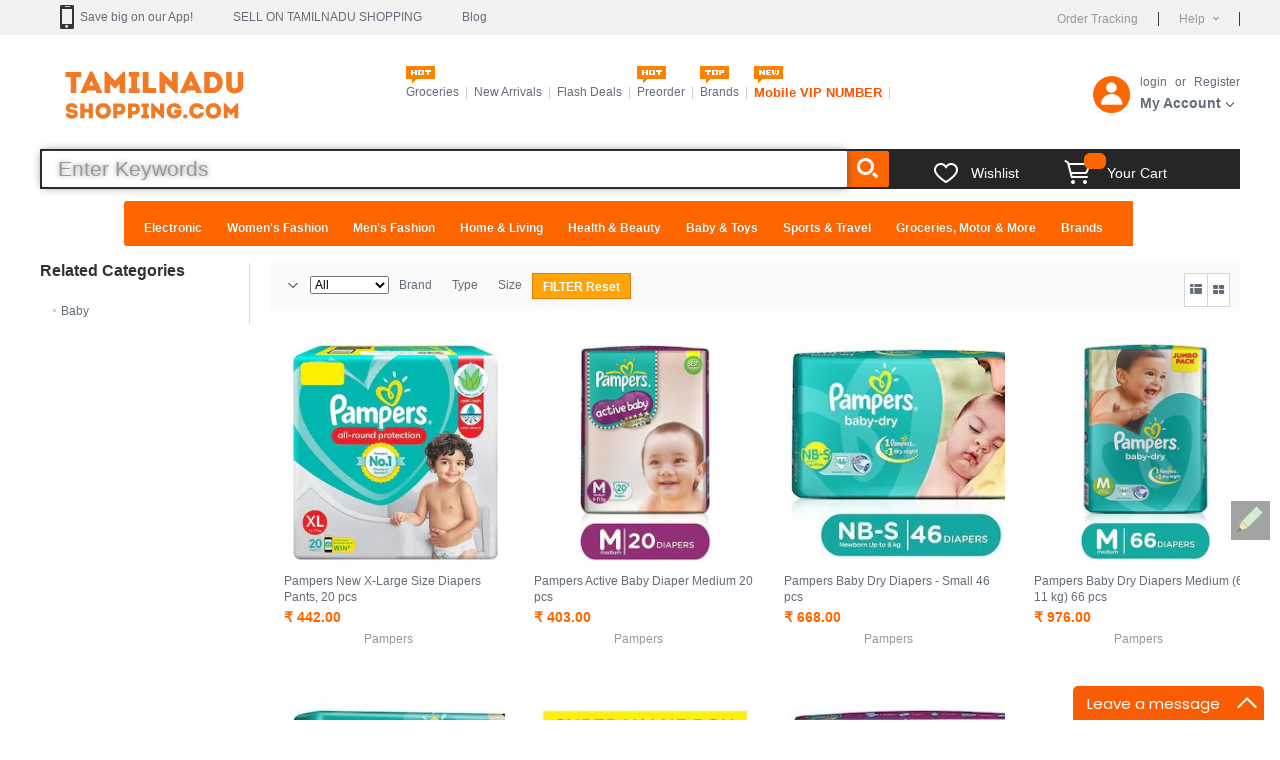

--- FILE ---
content_type: text/html; charset=utf-8
request_url: https://tamilnadushopping.com/Wholesale-Disposable-Diapers
body_size: 18960
content:


<!DOCTYPE html>
<html>
<head><title>
	Online Tamilnadu Shopping
</title><link rel="shortcut icon" href="assets/images/favicon1.ico" type="text/css" /><link href="/TamilnaduHigh/css?v=n_8c84egSDViTzL6ZWlwt_a9iHFRzubsWJ_61K2gCo01" rel="stylesheet"/>
<script src="/Tamilnadu/js/jquery4?v=kdp6-YFWpKM5NPoXIkBi_JIHf17BdqAG_5NtnYBEqX81"></script>

    <script type="text/javascript">
        $(document).ready(function () {
            $("[id*=txtsearch]").autocomplete({
                source: function (request, response) {
                    $.ajax({
                        type: "POST",
                        contentType: "application/json; charset=utf-8",
                        url: '/Search.aspx/GetCategory',
                        data: "{'term':'" + request.term + "'}",
                        dataType: "json",
                        success: function (data) {
                            response(data.d);
                        },
                        error: function (result) {
                            alert("Error");
                        }
                    });
                }
            });
        });
    </script>
    <script type="text/javascript" charset="utf-8">
        $(document).ready(function () {
            $(window).scroll(function () {
                console.log($(window).scrollTop())
                if ($(window).scrollTop() > 280) {
                    $('#nav_barsticker').addClass('nav_barsticker');
                }
                if ($(window).scrollTop() < 281) {
                    $('#nav_barsticker').removeClass('nav_barsticker');
                }
            });
        });
    </script>
    
    <title>Buy Home Stoves Accessories Online Tamilnadu Shopping</title>
    <meta name="description" content="Tamilnadushopping Online,If you want to buy 2 in 1 from tamilnadushopping.com Shop Online,so that you don't have to wait" />
    <meta name="keyword" content="Buy best 2 in 1 online at very affordable price in Tamilnadu Wide range of brands included like Maharaja, philips, bajaj, Prestige ,preethi & many more with Free Shipping,Tamilandu Selleing Account" />
    <meta name="Author" content="Tamilnadu Shopping" />
    <meta name="Copyright" content="Tamilnadushopping.com" />
    <meta name="Classification" content="Ecommerce" />
    <meta name="DC.title" content="Online Mobiles Tablets Accessories Shopping" />
    <meta name="geo.region" content="IN-TN" />
    <meta name="geo.placename" content="Coimbatore" />
    <meta name="geo.position" content="11.052196, 76.958178" />
    <meta name="ROBOTS" content="INDEX,FOLLOW" />
 </head>
<body>
    <form method="post" action="./Wholesale-Disposable-Diapers" onsubmit="javascript:return WebForm_OnSubmit();" id="form1">
<div class="aspNetHidden">
<input type="hidden" name="__EVENTTARGET" id="__EVENTTARGET" value="" />
<input type="hidden" name="__EVENTARGUMENT" id="__EVENTARGUMENT" value="" />
<input type="hidden" name="__LASTFOCUS" id="__LASTFOCUS" value="" />
<input type="hidden" name="__VIEWSTATE" id="__VIEWSTATE" value="KiEl9uopKPqqXB2YB6J7a3D9D2HWCcecybxYFZJl+BHIvC1rG1gA2Qgsc7wmVlklxNBtGH/fEExWWJQuKkeCI8/Wp1K1iyMsDPwg1VPn86HoEUH6h1VoXUG8RurOvZVeF4aI82AvXINEzSV52CgpFuJBkjjOJMeXL+fbqTdls/HfKj0rCnZ6RO9z2Op4oAyAkT8258HladJLIukHEzkyYMSrF/TE0rZ6aSlQsrPWIri6+UNw9esBBslUYMKreUYZssps9GpldSu5tvaeaqLXXBHRShb6mxIE5oe3Znsk3x0HKviYQq4pO/B/RtXpyjyHhUBEM4b8SPIRbfH5WbRteGEUAmo1PjyjbE+Ne6LD4q1+hqD3EtYaq1xIHszDlCGmzmm/x0ioABwfa/yDUrE8aMFrTRTXHDriGt3RFRQr1q/ykSNgwM2xa21jzBnkVI47CXiRChN9swImKG4WG7t2jrcLzDIbqld/DDr7tqpPGk8EhVQUxraG/KwzKAiVQFRJJYsk0pZOb72s/wq4ICAL+0Cp2acA3T3Af6baExkGw4A9ZjO3oU2N+BvTS1o6n6roS78whPWuzyC0XOvdS4BOqhZWFQ8bTTWXplyeV+oWEqnpnHTVWJ7AXaZtZ2+JV/Jj20UKg7ZnyF0dh+RyHpCekgewKaiJckT0tZcfVrvK9X3BfY8DF7Jp8d24tC2QBoL+hCeBi/UMYxSEWdfqD18H0ItH+aCJ/mt7T9ryMW5Lsvmf9/GktOZz5Mrmuhf8x0S3vCJN35wXY7DXzbDNvcA3LA==" />
</div>

<script type="text/javascript">
//<![CDATA[
var theForm = document.forms['form1'];
function __doPostBack(eventTarget, eventArgument) {
    if (!theForm.onsubmit || (theForm.onsubmit() != false)) {
        theForm.__EVENTTARGET.value = eventTarget;
        theForm.__EVENTARGUMENT.value = eventArgument;
        theForm.submit();
    }
}
//]]>
</script>


<script src="/WebResource.axd?d=DajhEUZyU0SQheIfgTLRlPBwmoA__Mek_LiolgHpiSSoWT4c_E_heyWCfKfrZIRMmJb4mjPozqpWaSggT2KOBABAWjdjsgOlxAHXETxOlC81&amp;t=638901274200000000" type="text/javascript"></script>


<script src="/ScriptResource.axd?d=PigFa7XJK-R4q6THETMO9lAmw0_hMIF-P38w-jf8ENVg_2vTD190SyHAIrGEZG9k1PSyrNJ7Kyktm9_DVk2dDMIokg3uo_jJmmb_a51586eYY423qHPcNap-Sh13bC3ErUq0dFkbjQYt6k7XqYGDaPOgulWqCYhrRdsuzVyNlD01&amp;t=ffffffffdb0bd779" type="text/javascript"></script>
<script src="/ScriptResource.axd?d=Uq2H-bthjw1TUnfrSkI24ZurlqlefTPO5R_a-wcMTJul5gXDm46yoXCJqR0HzTah4ze_IRJAwD0tpN-WRY313DDmq0vfY85zTP7lmqTpss7lKuAMb2JhpDKcfmR1rRrJPvxod6--tiBCMCcNQrmYq5_yyttv-Qeh3slXuMYDF1kw5MdvMo3S9ZWNwVXbhh3V0&amp;t=345ad968" type="text/javascript"></script>
<script type="text/javascript">
//<![CDATA[
if (typeof(Sys) === 'undefined') throw new Error('ASP.NET Ajax client-side framework failed to load.');
//]]>
</script>

<script src="/ScriptResource.axd?d=HOBBqSO1vezjoCbhxXpLOOL8cABqPMDnJxBBBah475vv0kGpXhzcq3x1QlRcawoLVc3IaKJhAChZQPT3LIT65o3FBQXv1JrV_OFEeg7CULtBqjMKSA4viQ2f1apCVYgR1TOc8gKSI08aGzaJFOaikwvs3k1qSHxh-XyYpszZuEWnvLTqQ8Xm7WrZumptiKHf0&amp;t=345ad968" type="text/javascript"></script>
<script type="text/javascript">
//<![CDATA[
function WebForm_OnSubmit() {
if (typeof(ValidatorOnSubmit) == "function" && ValidatorOnSubmit() == false) return false;
return true;
}
//]]>
</script>

<div class="aspNetHidden">

	<input type="hidden" name="__VIEWSTATEGENERATOR" id="__VIEWSTATEGENERATOR" value="6F0C2094" />
	<input type="hidden" name="__VIEWSTATEENCRYPTED" id="__VIEWSTATEENCRYPTED" value="" />
	<input type="hidden" name="__EVENTVALIDATION" id="__EVENTVALIDATION" value="qZHjg4kBsTsoxgkFxaelUYHN7mzy9LSOTwQN96jQ9NojYuoJOAh2/SEfWkwsPpV45G5CkSeH/jLy0ZkEDabEJFM3KxEjtkwuzWRkGOn/PzNxlG87v05TFyBEEVyQXlG6vvdFFU3hni2JbrLCBCkmWh5/FdgWJoYlUcwAsd9L6CCPahJZ0KW/Z3tS04b9geTgDTT3ZRXvHbo58Rn6NtcA/a8yokkQpfQz08hLd4S/E4Y4oKQKU9FOldWI0zlp/iRTikMrvoC/qtrqZwRAnCRXJB9XAMaABkPDll4n4rCJwo1pq2TSUr49qgGTOLaWvdidQCOIMBOaedptf5X/44tt5+LOacUpnMkDCC9Kwv/M2FImQGDVEyzxIZNBoKZhrule8rKAA9rDCiPBMWcSl2xlpJl/UrwUIINJ7blXMX1iei3ffwfROAJeP/k4Ka5T4Le4ZSG1RzJpBQ9WjIGds6wpMpAZ1g8rD9/fWQd19IaUeL+W2vcO6UJTdLjzpaVzpEw1bOOYWopmz+WYUntuIZmklUbnYOHqapHySoJk9lBIPOwn/+rXVzK5GVvD9lRQLlMZfhlToRfAM8ZlM7ylCVQZnTBA0a3Ag5yCIAtJVD5Yu33bIlWK7AOuO59l+6lGsP5Sv/RASnu9/AgSnAlIkrs5gXrSy5avsp8Lw6LDWmHuvPRKngRcDTGBT6egdb3YXVKJ0Ce9c8uUkDicwDokY2wBxCn/QPYMegUOYA+heiDXWwyTGMxDNXIz8rL+UjOatP4xP/4K0LSXCXm4VyQdz9bWnMnoH3aEGCT94Q74L6z74769HHuXfWneeIdPGx01AqC/[base64]/orw/PzFs8pS6jza4GfMBBNpfLCEnGRYvKM0ZpDKMpcM7UefnZxxTkZ5l9XVB93l0Gu0iydvsiCvgMaxNtdSm4BqxpcPPymR5FHFUof7zmXjmgfh76inddKngZVuKOca8jeRHmpHDgL3GqSp7E/DvSDU70h2LXSBETYBjulTPVi8pzbwmrdoeO4x87K4n1ThzGW/AjPA3p16Fsp4NU4kvefKkYE=" />
</div>
        <div>
            
    <script type="text/javascript">
//<![CDATA[
Sys.WebForms.PageRequestManager._initialize('ctl00$Header$ScriptManager1', 'form1', ['tctl00$viewupade','viewupade','tctl00$footer$UpdatePanel1','footer_UpdatePanel1'], [], [], 90, 'ctl00');
//]]>
</script>

  

            <div class="top">
                <div class="wrap">
                    <div class="top_left">
                        <ul>
                            <li class="mobile"><a><u></u>
                                <a id="applogin" class="top_saveApp_button_20161212" href="javascript:WebForm_DoPostBackWithOptions(new WebForm_PostBackOptions(&quot;ctl00$applogin&quot;, &quot;&quot;, true, &quot;&quot;, &quot;&quot;, false, true))">Save big on our App!</a>
                            </a></li>
                            <li class="mobile"><a href="/Seller" class="top_saveApp_button_20161212">SELL ON TAMILNADU SHOPPING</a></li>
                            <li class="mobile"><a href="../TNblog/index.html" target="_blank" class="top_saveApp_button_20161212">Blog</a></li>
                        </ul>
                    </div>
                    <div class="top_right">
                        <div class="street_options">
                            <ul class="street_options_menu">
                                <li>
                                    <a id="toptrack" class="top_orderTracking_button_20161212" href="javascript:WebForm_DoPostBackWithOptions(new WebForm_PostBackOptions(&quot;ctl00$toptrack&quot;, &quot;&quot;, true, &quot;&quot;, &quot;&quot;, false, true))">
                                        Order Tracking</a></li>
                                <li>
                                    <a href="#" class="sub"><span class="sub_title">Help<i class="sign"></i></span></a>
                                    <dl class="sub_nav sub_nav_help">
                                        <dd><a href="/Help-Center" class="live_link"><b class="live"></b><span class="tit">Live chat</span><em class="tit_small">Need Help</em></a></dd>
                                        <dd><a href="/Contact-Us-Tamilnadu-Shopping"><b class="us"></b>Contact us</a></dd>
                                        <dd><a href="/Help-Center"><b class="center"></b>Help Center</a></dd>
                                    </dl>
                                    <li class="user_info_box"></li>
                                </li>
                            </ul>
                        </div>
                        <div class="clear"></div>
                    </div>
                </div>
            </div>
            <div class="wrap">
                <div class="header">
                    <a href="/TamilNaduShopping-Home" class="logo top_kovaioffers_image_20161212">
                        <img alt="Tamilnadu shopping" src='/assets/Images/logoo.png' />
                    </a>
                    <div class="menu">
                        <ul>
                            <li><a href="/Groceries" class="top_newArrivals_button_20161212">Groceries</a><span class="mini_hot"></span></li>
                            <li>|</li>
                            <li><a href="/New-Arrivals" class="top_newArrivals_button_20161212">New Arrivals</a></li>
                            <li>|</li>
                            <li><a href="/FlashDeals" class="top_flashDeals_button_20161212">Flash Deals</a></li>
                            <li>|</li>
                            <li><a href="/Preorder" class="top_preorder_button_20161212">Preorder</a><span class="mini_hot"></span></li>
                            <li>|</li>
                            <li><a href="/FlashDeals" class="top_preorder_button_20161212">Brands</a><span class="mini_top"></span></li>
                            <li>|</li>
                            <li><a href="/MobileNumber" class="top_preorder_button_20161212">
                                <span id="mobileplus" style="color:#FD5200;font-size:Small;font-weight:bold;">Mobile VIP NUMBER</span></a><span class="mini_new"></span></li>
                            <li>|</li>
                        </ul>
                    </div>
                    <div class="header_login">
                        <img alt="Onlinekovai3" class="user_img" src='/assets/image/user_img.png' width="37" height="37" />

                        <div class="user_info">
                            <div class="user_log">
                                <a class="scartsign top_signIn_button_20161212">
                                    <a id="login" href="javascript:WebForm_DoPostBackWithOptions(new WebForm_PostBackOptions(&quot;ctl00$login&quot;, &quot;&quot;, true, &quot;&quot;, &quot;&quot;, false, true))">login</a></a><i>
                                        <a id="linkand" href="javascript:WebForm_DoPostBackWithOptions(new WebForm_PostBackOptions(&quot;ctl00$linkand&quot;, &quot;&quot;, true, &quot;&quot;, &quot;&quot;, false, true))">or</a></i>
                                <span><a class="scartregister top_register_button_20161212">
                                    <a id="Register" href="javascript:WebForm_DoPostBackWithOptions(new WebForm_PostBackOptions(&quot;ctl00$Register&quot;, &quot;&quot;, true, &quot;&quot;, &quot;&quot;, false, true))">Register</a>
                                </a></span>
                                <span><a class="scartsign top_signIn_button_20161212">
                                    <span id="loginname"></span>
                                </a></span>
                            </div>
                            <div class="user_account top_myAccount_button_20161212 homehover">
                                <ul>
                                    <li><a class="scartmy_account top_myAccount_button_1101 top_myAccount_button_20161212">My Account</a></li>
                                    <li class="arrow_a"><i><i></i></i></li>
                                </ul>
                                <div class="user_account_list">
                                    <span class="arrow_b"><i><i></i></i></span>
                                    <a>
                                        <a id="btn_vieworder" class="scartview_orders top_viewOrders_button_1101 right_viewOrders_button_20161212" href="javascript:WebForm_DoPostBackWithOptions(new WebForm_PostBackOptions(&quot;ctl00$btn_vieworder&quot;, &quot;&quot;, true, &quot;&quot;, &quot;&quot;, false, true))">
                                        View Orders</a>
                                    </a>
                                    <a>
                                        
                                    </a>
                                    <a>
                                        <a id="btn_address" class="scartaddress_book top_addressBook_button_1101 right_addressBook_button_20161212" href="javascript:WebForm_DoPostBackWithOptions(new WebForm_PostBackOptions(&quot;ctl00$btn_address&quot;, &quot;&quot;, true, &quot;&quot;, &quot;&quot;, false, true))">
                                        Address Book</a>
                                    </a>
                                    <a>
                                        <a id="btn_myorder" class="scartorder_track top_orderTracking_button_1101 right_orderTracking_button_20161212" href="javascript:WebForm_DoPostBackWithOptions(new WebForm_PostBackOptions(&quot;ctl00$btn_myorder&quot;, &quot;&quot;, true, &quot;&quot;, &quot;&quot;, false, true))">
                                        My Order Tracking</a></a>  <a>
                                            
                                        </a>
                                </div>
                            </div>
                        </div>
                    </div>
                </div>
            </div>
            <div id="viewupade">
	
                    <div class="wrap">
                        <div class="street_tool">
                            <div class="street_search" style="float: left">
                                <div class="street_search_keyword">
                                    <input name="ctl00$txtsearch" type="text" maxlength="90" id="txtsearch" class="css-inputcbe23042020" placeholder="Enter Keywords" />
                                </div>
                                <a id="btnsearch" class="street_search_submit" href="javascript:WebForm_DoPostBackWithOptions(new WebForm_PostBackOptions(&quot;ctl00$btnsearch&quot;, &quot;&quot;, true, &quot;&quot;, &quot;&quot;, false, true))" style="font-size:Medium;"></a>
                                <ul class="street_cart_wish">
                                    <li><a class="wish"><i></i>
                                        <a id="wishlist" href="javascript:WebForm_DoPostBackWithOptions(new WebForm_PostBackOptions(&quot;ctl00$wishlist&quot;, &quot;&quot;, true, &quot;&quot;, &quot;&quot;, false, true))">Wishlist</a><span id="countwishDS"></span></a></li>
                                    <li><a href="/ViewCart" class="cart">Your Cart<i></i><em><span id="coutDS" style="color:White;font-weight:bold;"></span></em></a></li>
                                </ul>
                            </div>
                        </div>
                    </div>
                
</div>
            <br />
            <div class="wrap" style="position: relative; z-index: 100;">
                <div id="nav_barsticker">
                    <div id="menu-wrapper" class="centerBlock">
                        <ul class="nav">
                            <li>
                                <a href="#">Electronic</a>
                                <div>
                                    <div class="nav-column">
                                        <h3 class="orange"><a>TOP BRANDS</a></h3>
                                        <ul>
                                            <li><a>
                                                <a id="brandname15Jan2019" href="javascript:WebForm_DoPostBackWithOptions(new WebForm_PostBackOptions(&quot;ctl00$brandname15Jan2019&quot;, &quot;&quot;, true, &quot;&quot;, &quot;&quot;, false, true))">Apple</a></a></li>
                                            <li><a>
                                                <a id="brandname151Jan2019" href="javascript:WebForm_DoPostBackWithOptions(new WebForm_PostBackOptions(&quot;ctl00$brandname151Jan2019&quot;, &quot;&quot;, true, &quot;&quot;, &quot;&quot;, false, true))">Asus</a></a></li>
                                            <li><a>
                                                <a id="brandname152Jan2019" href="javascript:WebForm_DoPostBackWithOptions(new WebForm_PostBackOptions(&quot;ctl00$brandname152Jan2019&quot;, &quot;&quot;, true, &quot;&quot;, &quot;&quot;, false, true))">Google</a></a></li>
                                            <li><a>
                                                <a id="brandname153Jan2019" href="javascript:WebForm_DoPostBackWithOptions(new WebForm_PostBackOptions(&quot;ctl00$brandname153Jan2019&quot;, &quot;&quot;, true, &quot;&quot;, &quot;&quot;, false, true))">Honor</a></a></li>
                                            <li><a>
                                                <a id="brandname154Jan2019" href="javascript:WebForm_DoPostBackWithOptions(new WebForm_PostBackOptions(&quot;ctl00$brandname154Jan2019&quot;, &quot;&quot;, true, &quot;&quot;, &quot;&quot;, false, true))">Huawei</a></a></li>
                                            <li><a>
                                                <a id="brandname155Jan2019" href="javascript:WebForm_DoPostBackWithOptions(new WebForm_PostBackOptions(&quot;ctl00$brandname155Jan2019&quot;, &quot;&quot;, true, &quot;&quot;, &quot;&quot;, false, true))">Lenovo</a></a></li>
                                            <li><a>
                                                <a id="brandname156Jan2019" href="javascript:WebForm_DoPostBackWithOptions(new WebForm_PostBackOptions(&quot;ctl00$brandname156Jan2019&quot;, &quot;&quot;, true, &quot;&quot;, &quot;&quot;, false, true))">LG</a></a></li>
                                            <li><a>
                                                <a id="brandname157Jan2019" href="javascript:WebForm_DoPostBackWithOptions(new WebForm_PostBackOptions(&quot;ctl00$brandname157Jan2019&quot;, &quot;&quot;, true, &quot;&quot;, &quot;&quot;, false, true))">Micromax</a></a></li>
                                            <li><a>
                                                <a id="brandname158Jan2019" href="javascript:WebForm_DoPostBackWithOptions(new WebForm_PostBackOptions(&quot;ctl00$brandname158Jan2019&quot;, &quot;&quot;, true, &quot;&quot;, &quot;&quot;, false, true))">Mi</a></a></li>
                                            <li><a>
                                                <a id="brandname159Jan2019" href="javascript:WebForm_DoPostBackWithOptions(new WebForm_PostBackOptions(&quot;ctl00$brandname159Jan2019&quot;, &quot;&quot;, true, &quot;&quot;, &quot;&quot;, false, true))">Motorola</a></a></li>
                                            <li><a>
                                                <a id="brandname1510Jan2019" href="javascript:WebForm_DoPostBackWithOptions(new WebForm_PostBackOptions(&quot;ctl00$brandname1510Jan2019&quot;, &quot;&quot;, true, &quot;&quot;, &quot;&quot;, false, true))">Nokia</a></a></li>
                                            <li><a>
                                                <a id="brandname1511Jan2019" href="javascript:WebForm_DoPostBackWithOptions(new WebForm_PostBackOptions(&quot;ctl00$brandname1511Jan2019&quot;, &quot;&quot;, true, &quot;&quot;, &quot;&quot;, false, true))">One Plus</a></a></li>
                                            <li><a>
                                                <a id="brandname1512Jan2019" href="javascript:WebForm_DoPostBackWithOptions(new WebForm_PostBackOptions(&quot;ctl00$brandname1512Jan2019&quot;, &quot;&quot;, true, &quot;&quot;, &quot;&quot;, false, true))">OPPO</a></a></li>
                                            <li><a>
                                                <a id="brandname1513Jan2019" href="javascript:WebForm_DoPostBackWithOptions(new WebForm_PostBackOptions(&quot;ctl00$brandname1513Jan2019&quot;, &quot;&quot;, true, &quot;&quot;, &quot;&quot;, false, true))">Realme</a></a></li>
                                            <li><a>
                                                <a id="brandname1514Jan2019" href="javascript:WebForm_DoPostBackWithOptions(new WebForm_PostBackOptions(&quot;ctl00$brandname1514Jan2019&quot;, &quot;&quot;, true, &quot;&quot;, &quot;&quot;, false, true))">Redmi</a></a></li>
                                            <li><a>
                                                <a id="brandname1515Jan2019" href="javascript:WebForm_DoPostBackWithOptions(new WebForm_PostBackOptions(&quot;ctl00$brandname1515Jan2019&quot;, &quot;&quot;, true, &quot;&quot;, &quot;&quot;, false, true))">Samsung</a></a></li>
                                            <li><a>
                                                <a id="brandname1516Jan2019" href="javascript:WebForm_DoPostBackWithOptions(new WebForm_PostBackOptions(&quot;ctl00$brandname1516Jan2019&quot;, &quot;&quot;, true, &quot;&quot;, &quot;&quot;, false, true))">Vivo</a></a></li>
                                        </ul>
                                    </div>
                                    <div class="nav-column">

                                        <h3><a href="/Wholesale-Mobiles">MOBILES &amp; TABLETS</a></h3>
                                        <ul>
                                            <li><a href="/Wholesale-iphone">iphone</a></li>
                                            <li><a href="/Wholesale-Mobiles">Mobile</a></li>
                                            <li><a href="/Wholesale-tablets">Tablets</a> </li>
                                            <li><a href="/Wholesale-shop-power-banks">Power Banks</a></li>
                                            <li><a href="/Wholesale-USB-Charge-Cable">Cables & Converters</a></li>
                                            <li><a href="/Wholesale-phone-cases">Phone Cases</a></li>
                                            <li><a href="/Wholesale-screen-protectors">Screen Protectors</a></li>
                                            <li><a href="/Wholesale-accessories-tablet">Wall Chargers</a></li>
                                            <li><a href="/Wholesale-camera-micro-sd-cards">Memory Cards</a></li>
                                            <li><a href="/Wholesale-accessories-batteries-chargers">Phone Batteries</a></li>
                                            <li><a href="/Wholesale-cables-docks">Car Mounts</a></li>
                                            <li><a href="/Wholesale-mobiles-tablets-parts-tools">Parts &amp; Tools</a></li>
                                            <li><a href="/Wholesale-accessories-fashion">Car Chargers</a></li>
                                            <li><a href="/Wholesale-camera-micro-sd-cards">Camera &amp; Storage</a></li>
                                        </ul>
                                    </div>
                                    <!-- /.col -->
                                    <div class="nav-column">
                                        <h3 class="orange"><a href="/Wholesale-COMPUTERS-LAPTOPS">LAPTOPS</a></h3>
                                        <ul>
                                            <li><a href="/Wholesale-Laptops">Laptops</a></li>
                                            <li><a href="/Wholesale-Laptops">2-in-1</a></li>
                                            <li><a href="/Wholesale-Gaming">Gaming	</a></li>
                                            <li><a href="/Wholesale-TraditionalLaptops">Traditional Laptops</a></li>
                                            <li><a href="/Wholesale-Macbooks">Macbooks</a></li>
                                        </ul>
                                        <h3><a href="/Wholesale-DesktopComputers">Desktop Computers</a></h3>
                                        <ul>
                                            <li><a href="/Wholesale-Storage">Data Storage</a></li>
                                            <li><a href="/Wholesale-Computer-Monitor">Computer Monitor</a></li>
                                            <li><a href="/Wholesale-Printers">Printers</a></li>
                                            <li><a href="/Wholesale-Printers-Accessories">Ink</a></li>
                                            <li><a href="/Wholesale-Computer-Components">3D Printing</a></li>
                                            <li><a href="/Wholesale-Computer-Accessories">Barcode Scanner</a></li>
                                            <li><a href="/Wholesale-Printers-Accessories">Network Components</a></li>
                                            <li><a href="/Wholesale-Computer-Components">Computer Components</a></li>
                                            <li><a href="/Wholesale-InternalHardDrive">Internal Hard Drive</a></li>


                                        </ul>
                                    </div>
                                    <!-- /.col -->
                                    <div class="nav-column">
                                        <h3 class="orange"><a href="/Wholesale-CAMERAS">CAMERAS</a></h3>
                                        <ul>
                                            <li><a href="/Wholesale-Drones">Drones</a></li>
                                            <li><a href="/Wholesale-MirrorlessCameras">Mirrorless Cameras</a></li>
                                            <li><a href="/Wholesale-DSLRCameras">DSLR Cameras</a></li>
                                            <li><a href="/Wholesale-InstantCameras">Instant Cameras</a></li>
                                            <li><a href="/Wholesale-Sports-ActionCameras">Gadget &amp; Other Cameras</a></li>
                                            <li><a href="/Wholesale-Security-GadgetCameras">Bridge</a></li>
                                        </ul>
                                        <h3 class="orange"><a href="/Wholesale-TV-AV-GAMING-WEARABLES">Televisions</a></h3>
                                        <ul>
                                            <li><a href="/Wholesale-Televisions">Smart Televisions</a></li>
                                            <li><a href="/Wholesale-4KTVs">Digital Televisions</a></li>
                                            <li><a href="/Wholesale-Projectors">Projectors</a></li>
                                            <li><a href="/Wholesale-LEDTVs">Blu-Ray/DVD Players</a></li>
                                            <li><a href="/Wholesale-LCDTVs">Streaming Media Players</a></li>
                                            <li><a href="/Wholesale-LCDTVs">Hard Drive Media Players</a></li>
                                            <li><a href="/Wholesale-LCDTVs">TV Accessories</a></li>
                                        </ul>

                                    </div>
                                    <div class="nav-column">
                                        <h3><a href="/Wholesale-CameraAccessories">Camera Accessories</a></h3>
                                        <ul>
                                            <li><a href="/Wholesale-MemoryCards">Lenses</a></li>
                                            <li><a href="/Wholesale-MemoryCards">Lighting & Studio Equipment</a></li>
                                            <li><a href="/Wholesale-MemoryCards">Gimbals & Stabilizers</a></li>
                                            <li><a href="/Wholesale-Monopods-Tripods">Tripods &amp; Monopods </a></li>
                                            <li><a href="/Wholesale-ActionCamera-Accessories">Camera Accessories</a></li>
                                            <li><a href="/Wholesale-CameraBags-Cases">Camera Bags &amp; Cases</a></li>
                                            <li><a href="/Wholesale-MemoryCards">Memory Cards</a></li>
                                            
                                            <li><a href="/Wholesale-MemoryCards">Batteries</a></li>
                                            <li><a href="/Wholesale-MemoryCards">Remote Controllers & Accessories</a></li>
                                            <li><a href="/Wholesale-MemoryCards">Dry Box</a></li>
                                            <li><a href="/Wholesale-MemoryCards">Flashes</a></li>
                                            <li><a href="/Wholesale-MemoryCards">Drone Batteries</a></li>
                                        </ul>

                                    </div>
                                    <div class="nav-column">
                                        

                                        <h3><a href="/Wholesale-Audio">Audio</a></h3>
                                        <ul>
                                            <li><a href="/Wholesale-Headphones-Headsets">Headphones &amp; Headsets</a></li>
                                            <li><a href="/Wholesale-PortableSpeakers">Portable Speakers</a></li>
                                            <li><a href="/Wholesale-HomeAudio-Theater">Home Audio &amp; Theater</a></li>
                                            <li><a href="/Wholesale-Soundbars">Professional Audio Equipment</a></li>
                                            <li><a href="/Wholesale-Soundbars">Professional Audio Accessories</a></li>
                                            <li><a href="/Wholesale-Soundbars">Portable Players</a></li>
                                            <li><a href="/Wholesale-Soundbars">Gaming Speaker</a></li>
                                            <li><a href="/Wholesale-Soundbars">Gaming Headset</a></li>

                                        </ul>
                                        <h3><a href="/Wholesale-Gaming">Gaming</a></h3>
                                        <ul>
                                            <li><a href="/Wholesale-PlayStation">Console</a></li>
                                            <li><a href="/Wholesale-Xbox">Console Games</a></li>
                                            <li><a href="/Wholesale-Xbox">Console Gaming Accessories</a></li>
                                        </ul>
                                        
                                    </div>

                                </div>
                            </li>
                            <li><a href="#">Women's Fashion</a>
                                <div>
                                    <div class="nav-column">
                                        <h3><a href="/Wholesale-WOMEN-NEW-ARRIVALS">Ethnic Wear</a></h3>
                                        <ul>
                                            <li><a href="/Wholesale-Clothing">Kurta/Kurtis</a></li>
                                            <li><a href="/Wholesale-Dresses">Dress Materials</a></li>
                                            <li><a href="/Wholesale-Saree">Saree</a></li>
                                            <li><a href="/Wholesale-Clothing-Lehengas">Lehengas</a></li>
                                            <li><a href="/Wholesale-Dupatta-Shirts">Dupatta</a></li>
                                            <li><a href="/Wholesale-Accessories">Leggings</a></li>
                                        </ul>
                                        <h3><a href="/Wholesale-Shorts">Western Wear</a></h3>
                                        <ul>
                                            <li><a href="/Wholesale-Skirts">Skirts</a></li>
                                            <li><a href="/Wholesale-Floral-Gowns">Ethnic Gowns</a></li>
                                            <li><a href="/Wholesale-T-shirts">T-shirts &amp; Tops</a></li>
                                            <li><a href="/Wholesale-Shirts">Shirts</a></li>
                                            <li><a href="/Wholesale-Jeans">Jeans</a></li>
                                            <li><a href="/Wholesale-Shorts">Shorts</a></li>
                                        </ul>
                                    </div>
                                    <div class="nav-column">
                                        <h3><a href="/Wholesale-Lingerie-Nightwear">Lingerie &amp;Nightwear</a></h3>
                                        <ul>
                                            <li><a href="/Wholesale-Bras">Bras</a></li>
                                            <li><a href="/Wholesale-Panties">Panties</a></li>
                                            <li><a href="/Wholesale-Camisoles-Slips">Camisoles &amp; Slips</a></li>
                                            <li><a href="/Wholesale-Lingerie-Nightwear">Lingerie &amp; Nightwear</a></li>
                                            <li><a href="/Wholesale-Swim-wear">Swimwear</a></li>
                                            <li><a href="/Wholesale-Nighties">Nighties</a></li>
                                            
                                        </ul>
                                        <h3><a href="/Wholesale-Bags">Bags</a></h3>
                                        <ul>

                                            <li><a href="/Wholesale-Tote-Bags">Tote Bags</a></li>
                                            <li><a href="/Wholesale-Top-Handle-Bags">Top Handle Bags</a></li>
                                            <li><a href="/Wholesale-Cross-Body-Bags">Cross Body Bags</a></li>
                                            <li><a href="/Wholesale-Backpacks">Backpacks</a></li>
                                            <li><a href="/Wholesale-Clutches">Clutches</a></li>
                                            <li><a href="/Wholesale-Wallets">Wallets</a></li>
                                        </ul>
                                        <h3><a href="/Wholesale-Eyewear">Eyewear</a></h3>
                                        <ul>

                                            <li><a href="/Wholesale-Sunglasses">Sunglasses</a></li>
                                            
                                        </ul>
                                    </div>
                                    <!-- /.col -->
                                    <div class="nav-column">
                                        <h3><a href="/Wholesale-Shoes">Shoes</a></h3>
                                        <ul>
                                            <li><a href="/Wholesale-Sneakers">Sneakers</a></li>
                                            <li><a href="/Wholesale-Flat-Shoes">Flat Shoes</a></li>
                                            <li><a href="/Wholesale-Heels">Heels</a></li>
                                            <li><a href="/Wholesale-Boots">Boots</a></li>
                                            <li><a href="/Wholesale-Sandals">Sandals</a></li>
                                            <li><a href="/Wholesale-Flip-Flops">Flip Flops</a></li>
                                        </ul>
                                        <h3><a href="/Wholesale-Jewellery">Jewellery</a></h3>
                                        <ul>

                                            <li><a href="/Wholesale-Bracelets-Bangles">Bracelets &amp; Bangles</a></li>
                                            <li><a href="/Wholesale-Necklaces-Pendants">Necklaces &amp; Pendants</a></li>
                                            <li><a href="/Wholesale-Rings">Rings</a></li>
                                            <li><a href="/Wholesale-Earrings">Earrings</a></li>
                                            <li><a href="/Wholesale-Jewellery-Sets">Jewellery Sets</a></li>
                                            <li><a href="/Wholesale-Fine-Gold">Fine Gold</a></li>
                                        </ul>
                                    </div>
                                    <div class="nav-column">
                                        <h3><a href="/Wholesale-Watches">Watches</a></h3>
                                        <ul>

                                            <li><a href="/Wholesale-Fashion">Fashion</a></li>
                                            <li><a href="/Wholesale-Business">Business</a></li>
                                            <li><a href="/Wholesale-Casual">Casual</a></li>
                                            <li><a href="/Wholesale-Sports">Sports</a></li>
                                        </ul>
                                        <h3><a href="/Wholesale-Girls-Fashion">Girls Fashion</a></h3>
                                        <ul>

                                            <li><a href="/Wholesale-Clothing">Clothing</a></li>
                                            <li><a href="/Wholesale-Shoes">Shoes</a></li>
                                            <li><a href="/Wholesale-Bags">Bags</a></li>
                                            <li><a href="/Wholesale-Watches">Watches</a></li>
                                            <li><a href="/Wholesale-Accessories">Accessories</a></li>
                                        </ul>
                                        <h3><a href="/Wholesale-SEE-ALL">SEE ALL</a></h3>
                                    </div>
                                    <div class="nav-column">
                                        <h3><a>TOP FASHION BRANDS</a></h3>
                                        <ul>
                                            
                                        </ul>
                                    </div>
                                    <div class="nav-column">
                                        <h3><a>TOP ACCESSORY BRANDS</a></h3>
                                        <ul>
                                            

                                        </ul>

                                    </div>
                                </div>
                            </li>
                            <li>
                                <a href="#">Men's Fashion</a>
                                <div>
                                    <div class="nav-column">
                                        <h3><a href="/Wholesale-MEN-NEW-ARRIVALS">NEW-ARRIVALS</a></h3>
                                        <ul>
                                            <li><a href="/WholesaleGents-Jackets-Coats">Jackets &amp; Coats</a></li>
                                            <li><a href="/WholesaleGents-T-shirts">T-shirts</a></li>
                                            <li><a href="/WholesaleGents-Pants">Pants</a></li>
                                            <li><a href="/WholesaleGents-Jeans">Jeans</a></li>
                                            <li><a href="/WholesaleGents-Shirts">Shirts</a></li>
                                            <li><a href="/WholesaleGents-Suits">Suits</a></li>
                                            <li><a href="/WholesaleGents-Socks">Socks</a></li>
                                            <li><a href="/WholesaleGents-Accessories">Accessories</a></li>
                                        </ul>
                                        <h3><a href="/Wholesale-MEN-NEW-ARRIVALS">Underwear &amp; Nightwear</a></h3>
                                        <ul>
                                            <li><a href="/WholesaleGents-Vests">Vests</a></li>
                                            <li><a href="/WholesaleGents-Trunks">Trunks</a></li>
                                            <li><a href="/WholesaleGents-Briefs">Briefs</a></li>
                                            <li><a href="/WholesaleGents-Swimwear">Swimwear</a></li>
                                        </ul>
                                    </div>
                                    <!-- /.col -->
                                    <div class="nav-column">
                                        <h3><a href="/WholesaleGents-Bags">Bags</a></h3>
                                        <ul>

                                            <li><a href="/WholesaleGents-Shoulder-Bags">Shoulder Bags</a></li>
                                            <li><a href="/WholesaleGents-Sling-Bags">Sling Bags</a></li>

                                            <li><a href="/WholesaleGents-Messenger-Bags">Messenger Bags</a></li>
                                            <li><a href="/WholesaleGents-Satchels">Satchels</a></li>
                                            <li><a href="/WholesaleGents-Backpacks">Backpacks</a></li>
                                            <li><a href="/WholesaleGents-Wallets">Wallets</a></li>
                                            <li><a href="/WholesaleGents-Belts">Belts</a></li>
                                        </ul>
                                        <h3><a href="/WholesaleGents-Eyewear">Eyewear</a></h3>
                                        <ul>
                                            <li><a href="/WholesaleGents-Sunglasses">Sunglasses</a></li>
                                            <li><a href="/WholesaleGents-Eyeglasses">Eyeglasses</a></li>

                                        </ul>
                                    </div>
                                    <!-- /.col -->
                                    <div class="nav-column">
                                        <h3><a href="/WholesaleGents-Shoes">Shoes</a></h3>
                                        <ul>
                                            <li><a href="/WholesaleGents-Sneakers">Sneakers</a></li>
                                            <li><a href="/WholesaleGents-Flat-Shoes">Flat Shoes</a></li>

                                            <li><a href="/WholesaleGents-Formal-Shoes">Formal Shoes</a></li>
                                            <li><a href="/WholesaleGents-Sandals">Sandals</a></li>
                                            <li><a href="/WholesaleGents-Boots">Boots</a></li>
                                        </ul>
                                        <h3><a href="/WholesaleGents-Jewellery">Jewellery</a></h3>
                                        <ul>

                                            <li><a href="/WholesaleGents-Fine-Gold">Fine Gold</a></li>
                                            <li><a href="/WholesaleGents-Bracelets">Bracelets</a></li>
                                            <li><a href="/WholesaleGents-Necklaces-Pendants">Necklaces &amp; Pendants</a></li>
                                            <li><a href="/WholesaleGents-Rings">Rings</a></li>
                                            <li><a href="/WholesaleGents-Earrings">Earrings</a></li>
                                            <li><a href="/WholesaleGents-Shirt-Accessories">Shirt Accessories</a></li>
                                        </ul>
                                    </div>
                                    <div class="nav-column">
                                        <h3><a href="/WholesaleGents-Watches">Watches</a></h3>
                                        <ul>

                                            <li><a href="/WholesaleGents-Business">Business</a></li>
                                            <li><a href="/WholesaleGents-Casual">Casual</a></li>
                                            <li><a href="/WholesaleGents-Fashion">Fashion</a></li>

                                            <li><a href="/WholesaleGents-Sports">Sports</a></li>
                                        </ul>
                                        <h3><a href="/WholesaleGents-Boys-Fashion">Boys Fashion</a></h3>
                                        <ul>
                                            
                                            <li><a href="/WholesaleGents-Shoes">Shoes</a></li>
                                            <li><a href="/WholesaleGents-Bags">Bags</a></li>

                                            <li><a href="/WholesaleGents-Watches">Watches</a></li>
                                            <li><a href="/WholesaleGents-Accessories">Accessories</a></li>
                                        </ul>
                                        <h3><a href="/WholesaleGents-SEE-ALL">SEE ALL</a></h3>
                                        <ul>
                                        </ul>
                                    </div>
                                    <div class="nav-column">
                                        <h3><a>TOP FASHION BRANDS</a></h3>
                                        <ul>

                                      
                                            
                                        </ul>
                                    </div>
                                    <div class="nav-column">
                                        <h3><a>TOP ACCESSORY BRANDS</a></h3>
                                        <ul>
                                            
                                        </ul>
                                    </div>
                                </div>
                            </li>
                            <li><a href="#">Home &amp; Living</a>
                                <div>
                                    <div class="nav-column">
                                        <h3><a href="/Wholesale-Large-Appliances">Large Appliances</a></h3>
                                        <ul>
                                            <li><a href="/Wholesale-Air-Conditioners">Air Conditioners</a></li>
                                            <li><a href="/Wholesale-Air-Purifiers-Dehumidifiers">Air Purifiers</a></li>
                                            <li><a href="/Wholesale-Fans">Fans</a></li>
                                            <li><a href="/Wholesale-Freezers">Freezers</a></li>
                                            <li><a href="/Wholesale-Microwaves-Ovens">Microwaves &amp; Ovens</a></li>
                                            <li><a href="/Wholesale-Refrigerators">Refrigerators</a></li>
                                            <li><a href="/Wholesale-Washers-Dryers">Washing Machines</a></li>
                                            <li><a href="/Wholesale-Water-Heaters">Water Heaters</a></li>
                                            <li><a href="/Wholesale-Voltage-Stabilizer">Voltage Stabilizer</a></li>
                                        </ul>
                                    </div>
                                    <div class="nav-column">
                                        <h3><a href="/Wholesale-HOME-APPLIANCES">KITCHEN APPLIANCES</a></h3>
                                        <ul>
                                            <li><a href="/Wholesale-Water-purifiers">Water purifiers</a></li>
                                            <li><a href="/Wholesale-Fryers">Air Fryers</a></li>
                                            <li><a href="/Wholesale-Mixee-Grinder">Mixer Grinder</a></li>
                                            <li><a href="/Wholesale-Wet-Grinder">Wet Grinder</a></li>
                                            <li><a href="/Wholesale-Coffee-Machines-Accessories">Coffee Machines </a></li>
                                            <li><a href="/Wholesale-Kettles-Thermopots">Electric Kettles</a></li>
                                            <li><a href="/Wholesale-Mixer-Grinder">Juicer Mixer Grinders</a></li>
                                            <li><a href="/Wholesale-Rice-Cookers-Steamers">Rice Cookers</a></li>
                                            <li><a href="/Wholesale-Electric-Rice-Cooker">Electric Rice Cooker</a></li>
                                        </ul>

                                        

                                        <h3><a href="/Wholesale-Bedsheets">Bedsheets,Towel &amp; More</a></h3>
                                        <ul>
                                            <li><a href="/Wholesale-Bedsheets">Bedsheets</a></li>
                                            <li><a href="/Wholesale-Towel">Towel</a></li>
                                            <li><a href="/Wholesale-Curtain">Curtain</a></li>
                                        </ul>
                                    </div>
                                    <div class="nav-column">
                                        <h3><a href="/Wholesale-Small-Kitchen-Appliances">KITCHENWARE</a></h3>
                                        <ul>
                                            <li><a href="/Wholesale-Stoves">Stoves</a></li>
                                            <li><a href="/Wholesale-Bakeware">Bakeware</a></li>
                                            <li><a href="/Wholesale-Cookware">Cookware</a></li>
                                            <li><a href="/Wholesale-PotsPans">Pots &amp; Pans</a></li>
                                            <li><a href="/Wholesale-Cast-Iron">Cast &amp; Iron</a></li>
                                            <li><a href="/Wholesale-Kitchen-Storage">Kitchen Storage</a></li>
                                            <li><a href="/Wholesale-Kitchen-Tools">Kitchen Tools</a></li>

                                        </ul>
                                        <h3><a href="/Wholesale-Furniture">Furniture</a></h3>
                                        <ul>
                                            <li><a href="/Wholesale-King-Size-Bed">King Size Bed</a></li>
                                            <li><a href="/Wholesale-Queen-Size-Bed">Queen Size Bed</a></li>
                                            <li><a href="/Wholesale-Wardrobe">Wardrobe</a></li>
                                            <li><a href="/Wholesale-Dressing-Table">Dressing Table</a></li>
                                            <li><a href="/Wholesale-Living-Room">Sofa</a></li>
                                            <li><a href="/Wholesale-Side-Table">Side Table</a></li>

                                        </ul>
                                    </div>
                                    <div class="nav-column">
                                        <h3><a href="/Wholesale-Housekeeping">Housekeeping</a></h3>
                                        <ul>
                                            <li><a href="/Wholesale-Cleaning-Products">Cleaning Products</a></li>
                                            <li><a href="/Wholesale-Steam-Mops">Drying Racks</a></li>
                                            <li><a href="/Wholesale-Garment-Steamers">Garment Steamers</a></li>
                                            <li><a href="/Wholesale-Vacuum-Cleaners">Vacuum Cleaners</a></li>
                                            <li><a href="/Wholesale-Irons">Irons</a></li>
                                        </ul>
                                        <h3><a href="/Wholesale-HOME-LIVING">HOME DECOR</a></h3>
                                        <ul>
                                            <li><a href="/Wholesale-Carpet">Carpet</a></li>
                                            <li><a href="/Wholesale-Lighting">Lighting</a></li>
                                            <li><a href="/Wholesale-Kitchen-Dining">Artifical Flowers &amp; Plants</a></li>
                                            <li><a href="/Wholesale-Air-Coolers">Clocks</a></li>
                                            <li><a href="/Wholesale-Air-Coolers">Home Fragrance</a></li>
                                            <li><a href="/Wholesale-Cotops">Wall Art</a></li>
                                        </ul>
                                    </div>
                                    <div class="nav-column">
                                        <h3><a href="/Wholesale-Buying-Guide-Home-Living">DIY</a></h3>

                                        <ul>
                                            <li><a href="/Wholesale-Lawn-Garden">Bathroom Fixtures</a></li>
                                            <li><a href="/Wholesale-Grills-Entertaining">Kitchen Fixtures</a></li>
                                            
                                        </ul>
                                        <h3><a href="/Wholesale-Home-Improvement">Home Improvement</a></h3>
                                        <ul>
                                            <li><a href="/Wholesale-Power-Tools">Power Tools</a></li>
                                            <li><a href="/Wholesale-Hand-Tools">Hand Tools</a></li>
                                            <li><a href="/Wholesale-Flashlights">Flashlights</a></li>
                                            <li><a href="/Wholesale-Electrical">Electrical</a></li>
                                            <li><a href="/Wholesale-Safety-Security">Safety &amp; Security</a></li>
                                        </ul>
                                        <h3><a href="/Wholesale-Home-Decor">BEDDING SETS	</a></h3>
                                        <h3><a href="/Wholesale-Bath">STATIONERY AND CRAFT	</a></h3>
                                        <h3><a href="/Wholesale-Bedding">BATHROOM ACCCESSORIES	</a></h3>

                                        
                                    </div>
                                    <div class="nav-column">
                                        <h3><a>TOP BRANDS</a></h3>
                                        <ul>
                                           
                                        </ul>
                                    </div>
                                </div>
                            </li>


                            <li><a href="#">Health &amp; Beauty</a>
                                <div>
                                    <div class="nav-column">
                                        <h3><a href="/Wholesale-BEAUTY">BEAUTY</a></h3>
                                        <ul>
                                            <li><a href="/Wholesale-Skin-Care">Skin Care</a></li>
                                            <li><a href="/Wholesale-Treatments-Serum">Treatments &amp; Serum</a></li>
                                            <li><a href="/Wholesale-Moisturisers-Cream">Moisturisers &amp; Cream</a></li>
                                            <li><a href="/Wholesale-Toners">Toners</a></li>
                                            <li><a href="/Wholesale-Face-Cleansers">Face Cleansers</a></li>
                                            <li><a href="/Wholesale-Face-Masks">Face Masks</a></li>
                                            <li><a href="/Wholesale-Gifts-Value-Sets">Gifts &amp; Value Sets</a></li>
                                        </ul>
                                        <h3><a href="/Wholesale-Personal-Care">Personal Care</a></h3>
                                        <ul>
                                            <li><a href="/Wholesale-Hair-Care">Hair Care</a></li>
                                            <li><a href="/Wholesale-Bath-Body">Bath &amp; Body</a></li>
                                            <li><a href="/Wholesale-Personal-Hygiene">Personal Hygiene</a></li>
                                        </ul>
                                    </div>
                                    <!-- /.col -->
                                    <div class="nav-column">
                                        <h3><a href="/Wholesale-Makeup">Makeup</a></h3>
                                        <ul>
                                            <li><a href="/Wholesale-Face">Face</a></li>
                                            <li><a href="/Wholesale-Eyes">Eyes</a></li>
                                            <li><a href="/Wholesale-Lips">Lips</a></li>
                                            <li><a href="/Wholesale-Sets-Palettes">Sets &amp; Palettes</a></li>
                                            <li><a href="/Wholesale-Brushes-Accessories">Brushes &amp; Accessories</a></li>
                                            <li><a href="/Wholesale-Nail-Care">Nail Care</a></li>
                                            <li><a href="/Wholesale-Nail-Art">Nail Art</a></li>
                                        </ul>
                                        <h3><a href="/Wholesale-Fragrances">Fragrances</a></h3>
                                        <ul>
                                            <li><a href="/Wholesale-Women">Women</a></li>
                                            <li><a href="/Wholesale-Men">Men</a></li>
                                        </ul>
                                    </div>
                                    <!-- /.col -->
                                    <div class="nav-column">
                                        <h3><a href="/Wholesale-Beauty-Tools">Beauty Tools</a></h3>
                                        <ul>
                                            <li><a href="/Wholesale-Hair-Styling">Hair Styling</a></li>
                                            <li><a href="/Wholesale-Skin-Care-Tools">Skin Care Tools</a></li>
                                            <li><a href="/Wholesale-Slimmers-Massagers">Slimmers &amp; Massagers</a></li>
                                            <li><a href="/Wholesale-Hair-Removal">Hair Removal</a></li>

                                        </ul>
                                        <h3><a href="/Wholesale-Mens-Care">Men's Care</a></h3>
                                        <ul>
                                            <li><a href="/Wholesale-Body-Skin-Care">Body &amp; Skin Care</a></li>
                                            <li><a href="/Wholesale-Hair-Care">Hair Care</a></li>
                                        </ul>
                                    </div>
                                    <div class="nav-column">
                                        <h3><a href="/Wholesale-HEALTH">HEALTH</a></h3>
                                        <ul>

                                            <li><a href="/Wholesale-Food-Supplements">Food Supplements</a></li>
                                            <li><a href="/Wholesale-Well-Being">Well Being</a></li>
                                            <li><a href="/Wholesale-Weight-Management">Weight Management</a></li>
                                            <li><a href="/Wholesale-Beauty-Supplements">Beauty Supplements</a></li>
                                            <li><a href="/Wholesale-Sports-Nutrition">Sports Nutrition</a></li>
                                        </ul>
                                        <h3><a href="/Wholesale-Medical-Supplies">Medical Supplies</a></h3>
                                        <ul>
                                            <li><a href="/Wholesale-Health-Monitors">Health Monitors</a></li>
                                            <li><a href="/Wholesale-Scales-Body-Fat-Analysers">Scales &amp; Body Fat Analysers</a></li>

                                        </ul>
                                        <h3><a href="/Wholesale-Personal-Pleasure">Personal Pleasure</a></h3>
                                    </div>
                                    <div class="nav-column">
                                        <h3><a>TOP BEAUTY BRANDS</a></h3>
                                        <ul>
                                          
                                            
                                        </ul>
                                    </div>
                                    <div class="nav-column">
                                        <h3><a>TOP HEALTH BRANDS</a></h3>
                                        <ul>
                                           
                                        </ul>
                                    </div>
                                </div>
                            </li>
                            <li><a href="#">Baby &amp; Toys</a>
                                <div>
                                    <div class="nav-column">
                                        <h3><a href="/Wholesale-BABY-TODDLER">BABY &amp; TODDLER</a></h3>
                                        <ul>
                                            <li><a href="/Wholesale-Cloth-Diapers">Reusable Cloth Diapers</a></li>
                                            <li><a href="/Wholesale-Disposable-Diapers">Disposable Diapers</a></li>
                                            <li><a href="/Wholesale-Diaper-Bags">Diaper Bags</a></li>
                                            <li><a href="/Wholesale-Diapering-Potty">Diapering &amp; Potty</a></li>
                                        </ul>
                                        <h3><a href="/Wholesale-Baby-Gear">Baby Gear</a></h3>
                                        <ul>
                                            <li><a href="/Wholesale-Strollers">Strollers</a></li>
                                            <li><a href="/Wholesale-Carriers">Carriers</a></li>
                                            <li><a href="/Wholesale-Car-Seats">Car Seats</a></li>

                                        </ul>
                                        <h3><a href="/Wholesale-sery">Nursery</a></h3>
                                        <h3><a href="/Wholesale-Health-Safety">Health &amp; Safety</a></h3>
                                    </div>
                                    <div class="nav-column">
                                        <h3><a href="/Wholesale-Feeding">Feeding</a></h3>
                                        <ul>
                                            <li><a href="/Wholesale-Milk-Formula">Milk Formula</a></li>
                                            <li><a href="/Wholesale-Bottle-Feeding">Bottle-Feeding</a></li>
                                            <li><a href="/Wholesale-Breastfeeding">Breastfeeding</a></li>
                                            <li><a href="/Wholesale-Baby-Toddler-Food">Baby &amp; Toddler Food</a></li>

                                        </ul>
                                        <h3><a href="/Wholesale-Clothing-Accessories">Clothing &amp; Accessories</a></h3>
                                        <ul>

                                            <li><a href="/Wholesale-Baby-Girls">Baby Girls</a></li>
                                            <li><a href="/Wholesale-Baby-Boys">Baby Boys</a></li>
                                            <li><a href="/Wholesale-New-Born">New Born</a></li>

                                        </ul>
                                        <h3><a href="/Wholesale-Maternity-Care">Maternity Care</a></h3>

                                        <h3><a href="/Wholesale-Pacifiers-Accessories">Pacifiers &amp; Accessories</a></h3>
                                    </div>
                                    <div class="nav-column">
                                        <h3><a href="/Wholesale-TOYS-GAMES">TOYS &amp; GAMES</a></h3>
                                        <ul>
                                            <li><a href="/Wholesale-Soft-TOYS">Soft Toys</a></li>
                                            <li><a href="/Wholesale-Sports-Outdoor-Play">Sports &amp; Outdoor Play</a></li>
                                            <li><a href="/Wholesale-Outdoor-Toys">Outdoor Toys</a></li>
                                            <li><a href="/Wholesale-Play-Tents-Tunnels">Play Tents &amp; Tunnels</a></li>
                                        </ul>
                                        <h3><a href="/Wholesale-Learning-Education">Learning &amp; Education</a></h3>
                                        <ul>
                                            <li><a href="/Wholesale-Basic-Life-Skills-Toys">Basic &amp; Life Skills Toys</a></li>
                                            <li><a href="/Wholesale-Musical-Instruments">Musical Instruments</a></li>
                                        </ul>
                                        <h3><a href="/Wholesale-Action-Figures-Collectibles">Action Figures &amp; Collectibles</a></h3>
                                        <ul>
                                            <li><a href="/Wholesale-Pretend-Play">Pretend Play</a></li>
                                            <li><a href="/Wholesale-Puzzle">Puzzle</a></li>
                                        </ul>
                                    </div>
                                    <div class="nav-column">
                                        <h3><a href="/Wholesale-Remote-Control-Play-Vehicles">Remote Control &amp; Play Vehicles</a></h3>
                                        <ul>
                                            <li><a href="/Wholesale-Drones-Accessories">Drones &amp; Accessories</a></li>
                                            <li><a href="/Wholesale-RC-Vehicles-Batteries">RC Vehicles &amp; Batteries</a></li>
                                        </ul>
                                        <h3><a href="/Wholesale-Baby-Toddler-Toys">Baby &amp; Toddler Toys</a></h3>
                                        <ul>

                                            <li><a href="/Wholesale-Activity-Gym-Playmats">Activity Gym &amp; Playmats</a></li>
                                            <li><a href="/Wholesale-Early-Learning">Early Learning</a></li>
                                        </ul>
                                        <h3><a href="/Wholesale-Dolls-Accessories">Dolls &amp; Accessories</a></h3>
                                        <ul>
                                            <li><a href="/Wholesale-Arts-Crafts-for-Kids">Arts &amp; Crafts for Kids</a></li>
                                            <li><a href="/Wholesale-Stuffed-Toys">Stuffed Toys</a></li>
                                            <li><a href="/Wholesale-Blocks-Building">Blocks &amp; Building</a></li>
                                        </ul>
                                    </div>
                                    <div class="nav-column">
                                        <h3><a>TOP BABY BRANDS</a></h3>
                                        <ul>
                                            
                                            
                                        </ul>
                                    </div>
                                    <div class="nav-column">
                                        <h3><a>TOP TOY BRANDS</a></h3>
                                        <ul>
                                            
                                            
                                        </ul>
                                    </div>
                                </div>
                            </li>
                            <li><a href="#">Sports &amp; Travel</a>
                                <div>
                                    <div class="nav-column">
                                        <h3><a href="/Wholesale-SPORTS-OUTDOORS">SPORTS &amp; OUTDOORS</a></h3>
                                        <ul>
                                            <li><a href="/Wholesale-Exercise-Fitness">Exercise &amp; Fitness</a></li>
                                            <li><a href="/Wholesale-Cardio-Equipment">Cardio Equipment</a></li>
                                            <li><a href="/Wholesale-Strength-Equipment">Strength Equipment</a></li>
                                            <li><a href="/Wholesale-Fitness-Accessories">Fitness Accessories</a></li>
                                            <li><a href="/Wholesale-Weight">Weight</a></li>
                                            <li><a href="/Wholesale-Yoga">Yoga</a></li>
                                            <li><a href="/Wholesale-Pilates">Pilates</a></li>
                                            <li><a href="/Wholesale-Boxing-Martial-Arts-MMA">Boxing, Martial Arts &amp; MMA</a></li>
                                        </ul>
                                        <h3><a href="/Wholesale-Team-Sports">Team Sports</a></h3>
                                        <ul>
                                            <li><a href="/Wholesale-Football">Football</a></li>
                                            <li><a href="/Wholesale-Basketball">Basketball</a></li>
                                            <li><a href="/Wholesale-Volleyball">Volleyball</a></li>
                                        </ul>
                                    </div>
                                    <!-- /.col -->
                                    <div class="nav-column">
                                        <h3><a href="/Wholesale-Outdoor-Recreation">Outdoor Recreation</a></h3>
                                        <ul>
                                            <li><a href="/Wholesale-Cricket">Cricket Bat</a></li>
                                            <li><a href="/Wholesale-CricketBall">Cricket Ball</a></li>
                                            <li><a href="/Wholesale-Cycling">Cycling</a></li>
                                            <li><a href="/Wholesale-Camping-Hiking">Camping &amp; Hiking</a></li>
                                            <li><a href="/Wholesale-Fishing">Fishing</a></li>
                                            <li><a href="/Wholesale-Scooters">Scooters</a></li>
                                            <li><a href="/Wholesale-Inline-Roller-Skating">Inline &amp; Roller Skating</a></li>
                                            <li><a href="/Wholesale-Skateboards">Skateboards</a></li>
                                            <li><a href="/Wholesale-Swimming">Swimming</a></li>
                                            <li><a href="/Wholesale-Diving-Snorkeling">Diving &amp; Snorkeling</a></li>
                                        </ul>
                                        <h3><a href="/Wholesale-Racquet-Sports">Racquet Sports</a></h3>
                                        <ul>
                                            <li><a href="/Wholesale-Badminton">Badminton</a></li>
                                            <li><a href="/Wholesale-Table-Tennis">Table Tennis</a></li>
                                            <li><a href="/Wholesale-Tennis">Tennis</a></li>
                                        </ul>
                                    </div>
                                    <div class="nav-column">

                                        <h3><a href="/WholesaleSPORTS-Men">Men</a></h3>
                                        <ul>
                                            <li><a href="/Wholesale-Sports-Shoes">Sports Shoes</a></li>
                                            <li><a href="/Wholesale-Sports-Clothing">Sports Clothing</a></li>
                                            <li><a href="/Wholesale-Sports-Bags">Sports Bags</a></li>
                                        </ul>
                                        <h3><a href="/Wholesale-SPORTS-Women">Women</a></h3>
                                        <ul>
                                            <li><a href="/Wholesale-woman-Sports-Shoes">Sports Shoes</a></li>
                                            <li><a href="/Wholesale-Sports-Clothing">Sports Clothing</a></li>
                                            <li><a href="/Wholesale-Sports-Bags">Sports Bags</a></li>
                                        </ul>

                                        <h3><a href="/Wholesale-Sports-Accessories">Sports Accessories</a></h3>
                                        <ul>
                                            <li><a href="/Wholesale-Protective-Goggles">Protective Goggles</a></li>
                                            <li><a href="/Wholesale-Sports-Water-Bottles">Sports Water Bottles</a></li>
                                            <li><a href="/Wholesale-Performance-GPS-Trackers">Performance &amp; GPS Trackers</a></li>
                                        </ul>
                                    </div>
                                    <div class="nav-column">
                                        <h3><a href="/Wholesale-TRAVEL-LUGGAGE">TRAVEL &amp; LUGGAGE</a></h3>
                                        <ul>
                                            <li><a href="/Wholesale-Luggage">Luggage</a></li>
                                            <li><a href="/WholesaleSports-Backpacks">Backpacks</a></li>
                                            <li><a href="/Wholesale-Laptop-Backpacks">Laptop Backpacks</a></li>
                                            <li><a href="/Wholesale-Outdoor-Backpacks">Outdoor Backpacks</a></li>
                                        </ul>
                                        <h3><a href="/Wholesale-Kids-Bags-Luggage">Kids' Bags &amp; Luggage</a></h3>
                                        <ul>
                                            <li><a href="/Wholesale-Kids-Backpacks">Kids' Backpacks</a></li>
                                            <li><a href="/Wholesale-Kids-Suitcases">Kids' Suitcases</a></li>
                                        </ul>

                                        <h3><a href="/Wholesale-Laptop-Bags-Cases">Laptop Bags &amp; Cases</a></h3>
                                        <h3><a href="/Wholesale-Travel-Bags">Travel Bags</a></h3>
                                        <h3><a href="/Wholesale-Travel-Accessories">Travel Accessories</a></h3>
                                    </div>
                                    <div class="nav-column">
                                        <h3><a href="/Wholesale-TOP-SPORTS-BRANDS">TOP SPORTS BRANDS</a></h3>
                                        <ul>
                                           
                                            
                                        </ul>
                                    </div>
                                    <!-- /.col -->
                                    <div class="nav-column">
                                        <h3><a>TOP TRAVEL BRANDS</a></h3>
                                        <ul>
                                               
                                            
                                        </ul>
                                    </div>
                                </div>
                            </li>
                            <li><a href="#">Groceries, Motor &amp; More</a>
                                <div>
                                    <div class="nav-column">
                                        <h3><a href="/Wholesale-Beverages">GROCERIES</a></h3>
                                        <ul>
                                            <li><a href="/Wholesale-Beverages">Beverages</a></li>
                                            <li><a href="/Wholesale-Coffee">Coffee</a></li>
                                            <li><a href="/Wholesale-Tea">Tea</a></li>
                                            <li><a href="/Wholesale-Laundry-HomeCare">Laundry &amp; HomeCare</a></li>
                                            <li><a href="/Wholesale-Baking-Cooking">Baking &amp; Cooking</a></li>
                                            <li><a href="/Wholesale-Breakfast">Breakfast</a></li>
                                            <li><a href="/Wholesale-Candy-Chocolate">Candy &amp;amp; Chocolate</a></li>
                                            <li><a href="/Wholesale-Canned-Dry-PackagedFoods">Canned,Dry &amp; PackagedFoods</a></li>
                                            <li><a href="/Wholesale-Gourmet-Food-Gifts">Gourmet Food &amp; Gifts</a></li>
                                            <li><a href="/Wholesale-Snacks">Snacks</a></li>
                                        </ul>
                                    </div>

                                    <div class="nav-column">
                                        <h3><a href="/Wholesale-MOTORS">MOTORS</a></h3>
                                        <ul>
                                            <li><a href="/Wholesale-GPS">GPS</a></li>
                                            <li><a href="/Wholesale-Car-Care">Car Care</a></li>
                                            <li><a href="/Wholesale-Exterior-Accessories">Exterior Accessories</a></li>
                                            <li><a href="/Wholesale-Interior-Accessories">Interior Accessories</a></li>
                                            <li><a href="/Wholesale-Oil-Fluids">Oil &amp; Fluids</a></li>
                                            <li><a href="/Wholesale-Paint-Body-Trim">Paint,Body &amp; Trim</a></li>
                                            <li><a href="/Wholesale-Performance-Parts">Performance Parts</a></li>
                                            <li><a href="/Wholesale-Tools-Equipment">Tools &amp; Equipment</a></li>
                                            <li><a href="/Wholesale-Gadgets">Gadgets</a></li>
                                            <li><a href="/Wholesale-Motorcycle">Motorcycle</a></li>

                                        </ul>
                                    </div>
                                    <div class="nav-column">
                                        <h3><a href="/Wholesale-MEDIA-MUSIC-BOOKS">MEDIA,MUSIC &amp; BOOKS</a></h3>
                                        <ul>
                                            <li><a href="/Wholesale-Books">Books</a></li>
                                            <li><a href="/Wholesale-Movies">Movies</a></li>
                                            <li><a href="/Wholesale-TVSeries">TV Series</a></li>
                                            <li><a href="/Wholesale-Musical-Instruments">Musical Instruments</a></li>
                                        </ul>
                                        <h3><a href="/Wholesale-PET-SUPPLIES">PET SUPPLIES</a></h3>
                                        <ul>
                                            <li><a href="/Wholesale-Dogs">Dogs</a></li>
                                            <li><a href="/Wholesale-Cats">Cats</a></li>
                                            <li><a href="/Wholesale-Bird-Fish-Small-Animals">Bird,Fish &amp; Small Animals</a></li>
                                        </ul>
                                    </div>
                                    <!-- /.col -->
                                    <div class="nav-column">
                                        <h3><a href="/Wholesale-Electric-Drills">INDUSTRIALSUPPLIES</a></h3>
                                        <ul>
                                            <li><a href="/Wholesale-Electric-Drills">Electric Drills</></a></li>
                                            <li><a href="/Wholesale-Hammer-Drills">Hammer Drills</a></li>
                                            <li><a href="/Wholesale-Air-Blowers">Air Blowers</a></li>
                                        </ul>
                                        <h3><a href="/Wholesale-Wire-Strippers-Slitters">SPARE PARTS</a></h3>
                                        <ul>
                                            <li><a href="/Wholesale-Wire-Strippers-Slitters">Wire Strippers &amp; Slitters</a></li>
                                            <li><a href="/Wholesale-Plier">Plier</a></li>
                                            <li><a href="/Wholesale-Screwdriver">Screwdriver</a></li>
                                            <li><a href="/Wholesale-Allen-Keys">Allen Keys</a></li>
                                        </ul>
                                    </div>
                                </div>
                            </li>
                            <li><a href="#">Brands</a>
                                <div>
                                    <div class="nav-column">
                                        <h3>A</h3>
                                 <ul>

                                        </ul>
                                        <h3>B</h3>
                                        <ul>
                                          
                                        </ul
                                    </div>
                                    <div class="nav-column">
                                        <h3>C</h3>
                                        <ul>
                                            
                                        </ul>
                                        <h3>D</h3>
                                        <ul>
                                           
                                        </ul>

                                    </div>
                                    <div class="nav-column">
                                        <h3>E</h3>
                                        <ul>
                                            
                                        </ul>
                                        <h3>F</h3>
                                        <ul>
                                                
                                        </ul>
                                        <h3>G</h3>
                                        <ul>
                                             </ul>

                                    </div>
                                    <div class="nav-column">
                                        <h3>H</h3>
                                        <ul>
                                            

                                        </ul>
                                        <h3>I</h3>
                                        <ul>
                                            

                                        </ul>

                                    </div>
                                    <div class="nav-column">
                                        <h3>J</h3>
                                        <ul>
                                            

                                        </ul>
                                        <h3>K</h3>
                                        <ul>
                                            

                                        </ul>
                                        <h3>L</h3>
                                        <ul>
                                           

                                        </ul>

                                    </div>
                                    <div class="nav-column">
                                        <h3>M</h3>
                                        <ul>
                                     

                                        </ul>

                                        <h3>N</h3>
                                        <ul>
                                       

                                        </ul>
                                        <h3>O</h3>
                                        <ul>
                             

                                        </ul>

                                    </div>
                                    <div class="nav-column">
                                        <h3>P</h3>
                                        <ul>
                  

                                        </ul>

                                        <h3>R</h3>
                                        <ul>
                                          

                                        </ul>

                                    </div>
                                    <div class="nav-column">
                                        <h3>S</h3>
                                        <ul>

                                        </ul>
                                        <h3>T</h3>
                                        <ul>


          
                                        </ul>

                                    </div>
                                    <div class="nav-column">
                                        <h3>U</h3>
                                        <ul>
                                 

                                        </ul>
                                        <h3>V</h3>
                                        <ul>
                    
                                        </ul>
                                        <h3>W</h3>
                                        <ul>
                       

                                        </ul>
                                        <h3>X</h3>
                                        <ul>
                     
                                        </ul>
                                    </div>
                                </div>
                            </li>
                        </ul>
                    </div>
                </div>
            </div>
            
    <br />
    <br />
    <div class="wrap">
        <div class="wrap overflow">
            <div class="wrap_left">
                <div class="category_now">
                    <h3>
                        <span id="footer_txtcatreal">Related Categories</span></h3>
                    <div>
	<table cellspacing="0" id="footer_sidecategory1" style="border-collapse:collapse;">
		<tr>
			<th scope="col">&nbsp;</th>
		</tr><tr>
			<td>
                                    <dd>
                                        <ul>
                                            <li><i></i>
                                                
                                                <a id="footer_sidecategory1_lnkView_0" class="title scartproduct_link" OnClick="lnkView_Click" href="guitarpartsviewGraphicsCard.aspx?code.inc =F/KGZaclZ2+3Zx7HoztIKA==&amp;Id=m+MALMoW4guK3k9zc17HDA==" target="_blank">Baby</a>
                                            </li>
                                        </ul>
                                    </dd>
                                </td>
		</tr>
	</table>
</div>
                </div>
                <div class="acc_flash_deals">
                    <h4>
                        </h4>
                    
                </div>
            </div>
            <div class="wrap_right">
                <div class="pageSet">
                    <div class="pagesort ">
                        <div class="middle_allWarehouse_button_20161216 dropdown">
                            <select name="ctl00$footer$DropDownList1" onchange="javascript:setTimeout(&#39;__doPostBack(\&#39;ctl00$footer$DropDownList1\&#39;,\&#39;\&#39;)&#39;, 0)" id="footer_DropDownList1" tabindex="2" class="le-select">
	<option selected="selected" value="All">All</option>
	<option value="asc">Low Price</option>
	<option value="desc">High Price</option>

</select>
                            <u><span class="arrow_a"><i><i></i></i></span></u>
                        </div>
                    </div>
                    <div class="pagemenu_list">
                        <ul class="stockformitem">
                            <li><span>
                                <a href="#popup1brand" class="middle_shipIn24Hours_tapbar_20161216"><i></i>Brand</a>
                            </span>
                            </li>
                            <li><span>
                                <a href="#popup2type" class="middle_presale_tapbar_20161216"><i></i>Type</a>
                            </span>
                            </li>
                            <li><span>
                                <a href="#popup3size" class="middle_onSale_tapbar_20161216"><i></i>
                                    <i></i>Size</a></span>
                            </li>
                        </ul>
                    </div>
                    <input type="submit" name="ctl00$footer$btnreset" value="FILTER Reset" onclick="javascript:WebForm_DoPostBackWithOptions(new WebForm_PostBackOptions(&quot;ctl00$footer$btnreset&quot;, &quot;&quot;, true, &quot;&quot;, &quot;&quot;, false, false))" id="footer_btnreset" class="formsubmit buttom_subscribe_text_20161212" />

                    <div class="pagetoggle">
                        <a id="footer_tabchange1" class="middle_layout1_button_20161216 toggle_1" href="javascript:WebForm_DoPostBackWithOptions(new WebForm_PostBackOptions(&quot;ctl00$footer$tabchange1&quot;, &quot;&quot;, true, &quot;&quot;, &quot;&quot;, false, true))">
                                     <i class="fa fa-th-large"></i>
                        </a>
                        <a id="footer_tabchange2" class="middle_layout2_button_20161216 toggle_2" href="javascript:WebForm_DoPostBackWithOptions(new WebForm_PostBackOptions(&quot;ctl00$footer$tabchange2&quot;, &quot;&quot;, true, &quot;&quot;, &quot;&quot;, false, true))">
                                     <i class="fa fa-th-list"></i>
                        </a>
                    </div>
                    <div class="clear"></div>
                </div>
                <div id="footer_UpdatePanel1">
	
                        <table id="footer_giftpouch" cellspacing="0" cellpadding="4" style="border-style:None;border-collapse:collapse;">
		<tr>
			<td>
                                <div class="good_box_min ">
                                    <ul class="goodlist_1 ">
                                        <li>
                                            <span class="img"><a class="middle_products_image_20161217">
                                                <img id="footer_giftpouch_Image1_0" class="bg_lazy" alt="tamilnadushopping" src="Uploadsimageadddial/tnsmainimageBabyDryDiapers1605202230.jpg" src="" /></a></span>
                                            <span class="title"><a class="middle_products_image_20161217">
                                                
                                                
                                                <a id="footer_giftpouch_lnkView_0" href="guitarpartsviewserver.aspx?code.inc =rWIN/P8y0O5RRwhZTSp/n5IUYAypDNfhgEDvlYottWc/+JZVARHmbIFYGwCLLoNbX4YJj7VcWsc9l5eGRGJ0tb5FfJGz0TlE/J+GUL6n0TfaKDJj2KxJ9zPALXypL7aY&amp;Id=7st5IF7Wf1UNKVMhOhUyHQ==" target="_blank">Pampers New X-Large Size Diapers Pants, 20 pcs</a></a></span>
                                            <span class="price wh_cn">
                                                <span id="footer_giftpouch_Label2_0">₹ 442.00</span></span>
                                            <span class="review"><a class="middle_productsReview_image_20161217">
                                                <span id="footer_giftpouch_Label1_0">Pampers</span></a></span>
                                        </li>
                            </td><td>
                                <div class="good_box_min ">
                                    <ul class="goodlist_1 ">
                                        <li>
                                            <span class="img"><a class="middle_products_image_20161217">
                                                <img id="footer_giftpouch_Image1_1" class="bg_lazy" alt="tamilnadushopping" src="Uploadsimageadddial/tnsmainimageBabyDryDiapers1605202229.jpg" src="" /></a></span>
                                            <span class="title"><a class="middle_products_image_20161217">
                                                
                                                
                                                <a id="footer_giftpouch_lnkView_1" href="guitarpartsviewserver.aspx?code.inc =rWIN/P8y0O5RRwhZTSp/n0flTQLYsvuxHdSOg/BAcLoRhL3jYP4AxoGegUKz276xl2JiasADX6I4N3yQ6MuL2HCqT9Gob3goANSUkLw+xYFcgXgYKYJgFZRMJ42DVAN/&amp;Id=bZwFs9r6c4F6yhb3RLhk/Q==" target="_blank">Pampers  Active Baby Diaper Medium 20 pcs</a></a></span>
                                            <span class="price wh_cn">
                                                <span id="footer_giftpouch_Label2_1">₹ 403.00</span></span>
                                            <span class="review"><a class="middle_productsReview_image_20161217">
                                                <span id="footer_giftpouch_Label1_1">Pampers</span></a></span>
                                        </li>
                            </td><td>
                                <div class="good_box_min ">
                                    <ul class="goodlist_1 ">
                                        <li>
                                            <span class="img"><a class="middle_products_image_20161217">
                                                <img id="footer_giftpouch_Image1_2" class="bg_lazy" alt="tamilnadushopping" src="Uploadsimageadddial/tnsmainimageBabyDryDiapers1605202228.jpg" src="" /></a></span>
                                            <span class="title"><a class="middle_products_image_20161217">
                                                
                                                
                                                <a id="footer_giftpouch_lnkView_2" href="guitarpartsviewserver.aspx?code.inc =rWIN/P8y0O5RRwhZTSp/n1PWU6atGaykSBF/t0yVAnJLeSo1H/LLMDWo8KvXYzz2UEU6jHUoUqHCbLU1RoYmEjVOwBThjVNZ570M5zLyZNbkLkGXfAhO7o1tlEv9ZKC+&amp;Id=CmiSdSaqEKIBeYM8stxR/g==" target="_blank">Pampers  Baby Dry Diapers - Small 46 pcs</a></a></span>
                                            <span class="price wh_cn">
                                                <span id="footer_giftpouch_Label2_2">₹ 668.00</span></span>
                                            <span class="review"><a class="middle_productsReview_image_20161217">
                                                <span id="footer_giftpouch_Label1_2">Pampers</span></a></span>
                                        </li>
                            </td><td>
                                <div class="good_box_min ">
                                    <ul class="goodlist_1 ">
                                        <li>
                                            <span class="img"><a class="middle_products_image_20161217">
                                                <img id="footer_giftpouch_Image1_3" class="bg_lazy" alt="tamilnadushopping" src="Uploadsimageadddial/tnsmainimageBabyDryDiapers1605202227.jpg" src="" /></a></span>
                                            <span class="title"><a class="middle_products_image_20161217">
                                                
                                                
                                                <a id="footer_giftpouch_lnkView_3" href="guitarpartsviewserver.aspx?code.inc =rWIN/P8y0O5RRwhZTSp/n1PWU6atGaykSBF/t0yVAnJLeSo1H/LLMDWo8KvXYzz2uyTCoOu7A2OECD7hw4C1O2lCGeAJXAue/tz4bXw01c1TwlkBx7nnGmzcurpw9qUbFh5uuRCp0h0R8EB3yjFllg==&amp;Id=338m7mlIW4AHqep3jQxj7w==" target="_blank">Pampers  Baby Dry Diapers Medium (6-11 kg) 66 pcs</a></a></span>
                                            <span class="price wh_cn">
                                                <span id="footer_giftpouch_Label2_3">₹ 976.00</span></span>
                                            <span class="review"><a class="middle_productsReview_image_20161217">
                                                <span id="footer_giftpouch_Label1_3">Pampers</span></a></span>
                                        </li>
                            </td>
		</tr><tr>
			<td>
                                <div class="good_box_min ">
                                    <ul class="goodlist_1 ">
                                        <li>
                                            <span class="img"><a class="middle_products_image_20161217">
                                                <img id="footer_giftpouch_Image1_4" class="bg_lazy" alt="tamilnadushopping" src="Uploadsimageadddial/tnsmainimageBabyDryDiapers1605202226.jpg" src="" /></a></span>
                                            <span class="title"><a class="middle_products_image_20161217">
                                                
                                                
                                                <a id="footer_giftpouch_lnkView_4" href="guitarpartsviewserver.aspx?code.inc =rWIN/P8y0O5RRwhZTSp/n1PWU6atGaykSBF/t0yVAnJLeSo1H/LLMDWo8KvXYzz2UEU6jHUoUqHCbLU1RoYmEtuUCU6SJP9TTq4z4jvD/jk=&amp;Id=KtNpNKB7yQczdO+JEV187A==" target="_blank">Pampers  Baby Dry Diapers - Small 5 pcs</a></a></span>
                                            <span class="price wh_cn">
                                                <span id="footer_giftpouch_Label2_4">₹ 105.00</span></span>
                                            <span class="review"><a class="middle_productsReview_image_20161217">
                                                <span id="footer_giftpouch_Label1_4">Pampers</span></a></span>
                                        </li>
                            </td><td>
                                <div class="good_box_min ">
                                    <ul class="goodlist_1 ">
                                        <li>
                                            <span class="img"><a class="middle_products_image_20161217">
                                                <img id="footer_giftpouch_Image1_5" class="bg_lazy" alt="tamilnadushopping" src="Uploadsimageadddial/tnsmainimageBabyDryDiapers1605202225.jpg" src="" /></a></span>
                                            <span class="title"><a class="middle_products_image_20161217">
                                                
                                                
                                                <a id="footer_giftpouch_lnkView_5" href="guitarpartsviewserver.aspx?code.inc =rWIN/P8y0O5RRwhZTSp/n0H5kceiIT3mBjt1dm6QeLnIAvsYn0+wHp1Gks4EYbFp4LRHTJ8h8K5HggmgLdIv+y4m6ejEUH4pQrJZ8kl0AJ4pIuTJPFsFzOpBmJCYF2aMWLyoX6q/emGsWF6wQIPNWf2mzEkZiaxasAPaGcfNW5g=&amp;Id=ACffQ9cJDDyBHvDbVwKpBQ==" target="_blank">Pampers  New Diaper Pants - Small, Super Value Box 232 pcs</a></a></span>
                                            <span class="price wh_cn">
                                                <span id="footer_giftpouch_Label2_5">₹ 2,842.00</span></span>
                                            <span class="review"><a class="middle_productsReview_image_20161217">
                                                <span id="footer_giftpouch_Label1_5">Pampers</span></a></span>
                                        </li>
                            </td><td>
                                <div class="good_box_min ">
                                    <ul class="goodlist_1 ">
                                        <li>
                                            <span class="img"><a class="middle_products_image_20161217">
                                                <img id="footer_giftpouch_Image1_6" class="bg_lazy" alt="tamilnadushopping" src="Uploadsimageadddial/tnsmainimageBabyDryDiapers1605202224.jpg" src="" /></a></span>
                                            <span class="title"><a class="middle_products_image_20161217">
                                                
                                                
                                                <a id="footer_giftpouch_lnkView_6" href="guitarpartsviewserver.aspx?code.inc =rWIN/P8y0O5RRwhZTSp/n2J8ycAp8o2OYBMBWRa3YNBWx1EgvOXxzDpxkXpA0HZ4pYQN+V9+yo7W0xQW9bOGoc1JByhMoImX4FnuN1Dyibo=&amp;Id=atQe/XsRC5QuB/LpgUfXsg==" target="_blank">Pampers Active Baby Diaper Xl 56 pcs</a></a></span>
                                            <span class="price wh_cn">
                                                <span id="footer_giftpouch_Label2_6">₹ 1,592.00</span></span>
                                            <span class="review"><a class="middle_productsReview_image_20161217">
                                                <span id="footer_giftpouch_Label1_6">Pampers</span></a></span>
                                        </li>
                            </td><td>
                                <div class="good_box_min ">
                                    <ul class="goodlist_1 ">
                                        <li>
                                            <span class="img"><a class="middle_products_image_20161217">
                                                <img id="footer_giftpouch_Image1_7" class="bg_lazy" alt="tamilnadushopping" src="Uploadsimageadddial/tnsmainimageBabyDryDiapers1605202223.jpg" src="" /></a></span>
                                            <span class="title"><a class="middle_products_image_20161217">
                                                
                                                
                                                <a id="footer_giftpouch_lnkView_7" href="guitarpartsviewserver.aspx?code.inc =rWIN/P8y0O5RRwhZTSp/n7zbVXa2RjLbLdeZRomNtNB6pnSh5ipP5gskPzdmfsiS4QcpZK5ViKDRFQHyJbuHKHkFuiBY5kPBk7aVqs0eJzNyL4rI/2wnXf/9JY35iwOtAo9cm4wd1+IWYDP89Jq3FC//HvcwKFIWpNm/sd2if/Y=&amp;Id=VCUyYL+rKP1OI5N6Ld9nvg==" target="_blank">Pampers Diapers Pants - Medium Size, Premium Care 54 pcs</a></a></span>
                                            <span class="price wh_cn">
                                                <span id="footer_giftpouch_Label2_7">₹ 1,021.00</span></span>
                                            <span class="review"><a class="middle_productsReview_image_20161217">
                                                <span id="footer_giftpouch_Label1_7">Pampers</span></a></span>
                                        </li>
                            </td>
		</tr><tr>
			<td>
                                <div class="good_box_min ">
                                    <ul class="goodlist_1 ">
                                        <li>
                                            <span class="img"><a class="middle_products_image_20161217">
                                                <img id="footer_giftpouch_Image1_8" class="bg_lazy" alt="tamilnadushopping" src="Uploadsimageadddial/tnsmainimageBabyDryDiapers1605202222.jpg" src="" /></a></span>
                                            <span class="title"><a class="middle_products_image_20161217">
                                                
                                                
                                                <a id="footer_giftpouch_lnkView_8" href="guitarpartsviewserver.aspx?code.inc =rWIN/P8y0O5RRwhZTSp/n0flTQLYsvuxHdSOg/BAcLoRhL3jYP4AxoGegUKz276xD7rfB7uTCiqs1w3br0H7f4hheiBL3ahlX6F6DR3lKq1cpVo2mMzn5EivFRBaSdroq/Z566JCfGUq4/D33NndyA==&amp;Id=mFxJONYxl7pyTU+uX/z2JA==" target="_blank">Pampers  Active Baby Diapers - Small (3-8 kg) 46 pcs</a></a></span>
                                            <span class="price wh_cn">
                                                <span id="footer_giftpouch_Label2_8">₹ 625.00</span></span>
                                            <span class="review"><a class="middle_productsReview_image_20161217">
                                                <span id="footer_giftpouch_Label1_8">Pampers</span></a></span>
                                        </li>
                            </td><td>
                                <div class="good_box_min ">
                                    <ul class="goodlist_1 ">
                                        <li>
                                            <span class="img"><a class="middle_products_image_20161217">
                                                <img id="footer_giftpouch_Image1_9" class="bg_lazy" alt="tamilnadushopping" src="Uploadsimageadddial/tnsmainimageBabyDryDiapers1605202221.jpg" src="" /></a></span>
                                            <span class="title"><a class="middle_products_image_20161217">
                                                
                                                
                                                <a id="footer_giftpouch_lnkView_9" href="guitarpartsviewserver.aspx?code.inc =P36q2ksrZzYUsaBoMm/gVNkyA64KrGu7zgq8DFKDA0ib5zqCX9KI/oHTnQF73fLxxlJfq2Ya8R8hUiD8978/hjwlzrEQDktDrdFi2bDJJ6gSwFzmX5LnWLu8uwQTy3wU&amp;Id=I/aX1eTQWs/nx2DWhPP71g==" target="_blank">Huggies Wonder Pants Small Size Diapers 60 pcs</a></a></span>
                                            <span class="price wh_cn">
                                                <span id="footer_giftpouch_Label2_9">₹ 682.00</span></span>
                                            <span class="review"><a class="middle_productsReview_image_20161217">
                                                <span id="footer_giftpouch_Label1_9">Huggies</span></a></span>
                                        </li>
                            </td><td>
                                <div class="good_box_min ">
                                    <ul class="goodlist_1 ">
                                        <li>
                                            <span class="img"><a class="middle_products_image_20161217">
                                                <img id="footer_giftpouch_Image1_10" class="bg_lazy" alt="tamilnadushopping" src="Uploadsimageadddial/tnsmainimageBabyDryDiapers1605202220.jpg" src="" /></a></span>
                                            <span class="title"><a class="middle_products_image_20161217">
                                                
                                                
                                                <a id="footer_giftpouch_lnkView_10" href="guitarpartsviewserver.aspx?code.inc =rWIN/P8y0O5RRwhZTSp/nz9YdBe3TdzsyXA+yLC8ltujCmlG6szuTVTei0I/DUsyIkuv4vTzJSs5/Nb1Lvb84DeWYqG68EsP+xUupl7Ih/R6uFFV/rS4YEZyo41zicPf&amp;Id=wQa/B58AHaf9RpWZk3bVcA==" target="_blank">Pampers Pants Diapers Medium Size (152 pcs)</a></a></span>
                                            <span class="price wh_cn">
                                                <span id="footer_giftpouch_Label2_10">₹ 1,692.00</span></span>
                                            <span class="review"><a class="middle_productsReview_image_20161217">
                                                <span id="footer_giftpouch_Label1_10">Pampers</span></a></span>
                                        </li>
                            </td><td>
                                <div class="good_box_min ">
                                    <ul class="goodlist_1 ">
                                        <li>
                                            <span class="img"><a class="middle_products_image_20161217">
                                                <img id="footer_giftpouch_Image1_11" class="bg_lazy" alt="tamilnadushopping" src="Uploadsimageadddial/tnsmainimageBabyDryDiapers1605202219.jpg" src="" /></a></span>
                                            <span class="title"><a class="middle_products_image_20161217">
                                                
                                                
                                                <a id="footer_giftpouch_lnkView_11" href="guitarpartsviewserver.aspx?code.inc =P36q2ksrZzYUsaBoMm/gVNkyA64KrGu7zgq8DFKDA0jWRE1cdaAxSHvceJEEQhKzDujDRZhuqJX4yGpJ14gXfmVac0yNV9Top8rE9kClkX2zd4676N8vcPT9KFlw0sbr&amp;Id=Kr9gCOjCsua5Y1gQsFcupw==" target="_blank">Huggies Wonder Pants Extra Large Diapers 42 pcs</a></a></span>
                                            <span class="price wh_cn">
                                                <span id="footer_giftpouch_Label2_11">₹ 682.00</span></span>
                                            <span class="review"><a class="middle_productsReview_image_20161217">
                                                <span id="footer_giftpouch_Label1_11">Huggies</span></a></span>
                                        </li>
                            </td>
		</tr><tr>
			<td>
                                <div class="good_box_min ">
                                    <ul class="goodlist_1 ">
                                        <li>
                                            <span class="img"><a class="middle_products_image_20161217">
                                                <img id="footer_giftpouch_Image1_12" class="bg_lazy" alt="tamilnadushopping" src="Uploadsimageadddial/tnsmainimageBabyDryDiapers1605202218.jpg" src="" /></a></span>
                                            <span class="title"><a class="middle_products_image_20161217">
                                                
                                                
                                                <a id="footer_giftpouch_lnkView_12" href="guitarpartsviewserver.aspx?code.inc =rWIN/P8y0O5RRwhZTSp/n+MKsiJjy1ITzahCkUVxHChgtYyVhIlf4xKXcoMf4O6za1ALuKQ5Pd9yx9gFHyroq96ruRgpF9oc8DRqjFMIqBfmlwWLhG9KpMIoO5OL2zVa&amp;Id=BnqgvtxZ6hbb9y9Eqx7Ahg==" target="_blank">Pampers  Diapers Pants - Small Size  New 58 pcs</a></a></span>
                                            <span class="price wh_cn">
                                                <span id="footer_giftpouch_Label2_12">₹ 602.00</span></span>
                                            <span class="review"><a class="middle_productsReview_image_20161217">
                                                <span id="footer_giftpouch_Label1_12">Pampers</span></a></span>
                                        </li>
                            </td><td>
                                <div class="good_box_min ">
                                    <ul class="goodlist_1 ">
                                        <li>
                                            <span class="img"><a class="middle_products_image_20161217">
                                                <img id="footer_giftpouch_Image1_13" class="bg_lazy" alt="tamilnadushopping" src="Uploadsimageadddial/tnsmainimageBabyDryDiapers1605202217.jpg" src="" /></a></span>
                                            <span class="title"><a class="middle_products_image_20161217">
                                                
                                                
                                                <a id="footer_giftpouch_lnkView_13" href="guitarpartsviewserver.aspx?code.inc =P36q2ksrZzYUsaBoMm/gVNkyA64KrGu7zgq8DFKDA0hZygVkqkAtp5kH0rqMgDEX0nhHyB8XAG9E4dejmWDZ5MGxXM+IFtpBjQUV8AfHhDn1tCmFQKUUmkRDismeNbhsB9BSmGEEbY4pZSBTOPeTSYuiv4eFIWCy/vINrUcrnqQ=&amp;Id=stIk8cA6ozYM1VDo5sShOg==" target="_blank">Huggies Wonder Pants Double Extra Large Size Diapers 24 pcs</a></a></span>
                                            <span class="price wh_cn">
                                                <span id="footer_giftpouch_Label2_13">₹ 499.00</span></span>
                                            <span class="review"><a class="middle_productsReview_image_20161217">
                                                <span id="footer_giftpouch_Label1_13">Huggies</span></a></span>
                                        </li>
                            </td><td>
                                <div class="good_box_min ">
                                    <ul class="goodlist_1 ">
                                        <li>
                                            <span class="img"><a class="middle_products_image_20161217">
                                                <img id="footer_giftpouch_Image1_14" class="bg_lazy" alt="tamilnadushopping" src="Uploadsimageadddial/tnsmainimageBabyDryDiapers1605202216.jpg" src="" /></a></span>
                                            <span class="title"><a class="middle_products_image_20161217">
                                                
                                                
                                                <a id="footer_giftpouch_lnkView_14" href="guitarpartsviewserver.aspx?code.inc =rWIN/P8y0O5RRwhZTSp/nxsX4We+X+T0mLd1TjVoMegjWS+vrSfc7o6CFX5aMwLN3lAMpWq+cmOQMmchWxk55t70d4EFjG1ugZX7fh3kgIz+uu48ycsXrJSAdVNOgypuFhPiAenBa5+ZUj/7h7l6jw==&amp;Id=YBHFIOWLM/vn38s4cyyWvg==" target="_blank">Pampers  Premium Care Diaper Pants - Small Size 72 pcs</a></a></span>
                                            <span class="price wh_cn">
                                                <span id="footer_giftpouch_Label2_14">₹ 758.00</span></span>
                                            <span class="review"><a class="middle_productsReview_image_20161217">
                                                <span id="footer_giftpouch_Label1_14">Pampers</span></a></span>
                                        </li>
                            </td><td>
                                <div class="good_box_min ">
                                    <ul class="goodlist_1 ">
                                        <li>
                                            <span class="img"><a class="middle_products_image_20161217">
                                                <img id="footer_giftpouch_Image1_15" class="bg_lazy" alt="tamilnadushopping" src="Uploadsimageadddial/tnsmainimageBabyDryDiapers1605202215.jpg" src="" /></a></span>
                                            <span class="title"><a class="middle_products_image_20161217">
                                                
                                                
                                                <a id="footer_giftpouch_lnkView_15" href="guitarpartsviewserver.aspx?code.inc =P36q2ksrZzYUsaBoMm/gVNkyA64KrGu7zgq8DFKDA0jiD4p1dXrd2SazL+N1TsNtovWQCR1FMO+LByizq1mGeO+FJDPGHIYhK4COyRY028uOfgwR73H6ODnVBd3dA8+2&amp;Id=UKhWc9Jqk5dbU5TmmFBIAg==" target="_blank">Huggies Wonder Pants Large Size Diapers 46 pcs</a></a></span>
                                            <span class="price wh_cn">
                                                <span id="footer_giftpouch_Label2_15">₹ 682.00</span></span>
                                            <span class="review"><a class="middle_productsReview_image_20161217">
                                                <span id="footer_giftpouch_Label1_15">Huggies</span></a></span>
                                        </li>
                            </td>
		</tr><tr>
			<td>
                                <div class="good_box_min ">
                                    <ul class="goodlist_1 ">
                                        <li>
                                            <span class="img"><a class="middle_products_image_20161217">
                                                <img id="footer_giftpouch_Image1_16" class="bg_lazy" alt="tamilnadushopping" src="Uploadsimageadddial/tnsmainimageBabyDryDiapers1605202214.jpg" src="" /></a></span>
                                            <span class="title"><a class="middle_products_image_20161217">
                                                
                                                
                                                <a id="footer_giftpouch_lnkView_16" href="guitarpartsviewserver.aspx?code.inc =rWIN/P8y0O5RRwhZTSp/n+MKsiJjy1ITzahCkUVxHChm6siiCNMHUgi3Psda2ue/ZGz/rgPVoND1R/VcTJTLyaC8u/FHtk0RFwhQJ7uKh3W+aGe97WQ8JNbEwb4Oir6Q&amp;Id=d6GmNSxhm8lrskgHcX1Ikg==" target="_blank">Pampers  Diapers Pants Small Size  New 40 pcs</a></a></span>
                                            <span class="price wh_cn">
                                                <span id="footer_giftpouch_Label2_16">₹ 442.00</span></span>
                                            <span class="review"><a class="middle_productsReview_image_20161217">
                                                <span id="footer_giftpouch_Label1_16">Pampers</span></a></span>
                                        </li>
                            </td><td>
                                <div class="good_box_min ">
                                    <ul class="goodlist_1 ">
                                        <li>
                                            <span class="img"><a class="middle_products_image_20161217">
                                                <img id="footer_giftpouch_Image1_17" class="bg_lazy" alt="tamilnadushopping" src="Uploadsimageadddial/tnsmainimageBabyDryDiapers1605202213.jpg" src="" /></a></span>
                                            <span class="title"><a class="middle_products_image_20161217">
                                                
                                                
                                                <a id="footer_giftpouch_lnkView_17" href="guitarpartsviewserver.aspx?code.inc =P36q2ksrZzYUsaBoMm/gVNkyA64KrGu7zgq8DFKDA0hXkmzZXHRI4RDxrjq1gD1XQ6CDkLyNV0KPHDaZf5Dq4wEBc4Vi31uO4dBu8UPg2lYMreYnFLrYTMU5cG8dcEjn&amp;Id=u+0h1o+U5J7r+JSrEbTsJQ==" target="_blank">Huggies Wonder Pants Medium Size Diapers 76 pcs</a></a></span>
                                            <span class="price wh_cn">
                                                <span id="footer_giftpouch_Label2_17">₹ 871.00</span></span>
                                            <span class="review"><a class="middle_productsReview_image_20161217">
                                                <span id="footer_giftpouch_Label1_17">Huggies</span></a></span>
                                        </li>
                            </td><td>
                                <div class="good_box_min ">
                                    <ul class="goodlist_1 ">
                                        <li>
                                            <span class="img"><a class="middle_products_image_20161217">
                                                <img id="footer_giftpouch_Image1_18" class="bg_lazy" alt="tamilnadushopping" src="Uploadsimageadddial/tnsmainimageBabyDryDiapers1605202212.jpg" src="" /></a></span>
                                            <span class="title"><a class="middle_products_image_20161217">
                                                
                                                
                                                <a id="footer_giftpouch_lnkView_18" href="guitarpartsviewserver.aspx?code.inc =rWIN/P8y0O5RRwhZTSp/n7zbVXa2RjLbLdeZRomNtNClLI5PwQZOO6YhHLNHdvPL11zi+9fZjeosQVVGrbViiKXNR1P3yO2attpwZTuoHlPmEUpYLfGJ8nCRgLPROFtz&amp;Id=QoafD161UIQLyztQqrTZnQ==" target="_blank">Pampers Diapers Pants Small Size New 86 pcs</a></a></span>
                                            <span class="price wh_cn">
                                                <span id="footer_giftpouch_Label2_18">₹ 1,065.00</span></span>
                                            <span class="review"><a class="middle_productsReview_image_20161217">
                                                <span id="footer_giftpouch_Label1_18">Pampers</span></a></span>
                                        </li>
                            </td><td>
                                <div class="good_box_min ">
                                    <ul class="goodlist_1 ">
                                        <li>
                                            <span class="img"><a class="middle_products_image_20161217">
                                                <img id="footer_giftpouch_Image1_19" class="bg_lazy" alt="tamilnadushopping" src="Uploadsimageadddial/tnsmainimageBabyDryDiapers1605202211.jpg" src="" /></a></span>
                                            <span class="title"><a class="middle_products_image_20161217">
                                                
                                                
                                                <a id="footer_giftpouch_lnkView_19" href="guitarpartsviewserver.aspx?code.inc =P36q2ksrZzYUsaBoMm/gVNkyA64KrGu7zgq8DFKDA0ib5zqCX9KI/oHTnQF73fLxxlJfq2Ya8R8hUiD8978/hjwlzrEQDktDrdFi2bDJJ6gxOL6ZbMkCkQOjiZvBAZd5&amp;Id=2YzZvSkd7flY4o5dRUIgpw==" target="_blank">Huggies Wonder Pants Small Size Diapers 86 pcs</a></a></span>
                                            <span class="price wh_cn">
                                                <span id="footer_giftpouch_Label2_19">₹ 835.00</span></span>
                                            <span class="review"><a class="middle_productsReview_image_20161217">
                                                <span id="footer_giftpouch_Label1_19">Huggies</span></a></span>
                                        </li>
                            </td>
		</tr><tr>
			<td>
                                <div class="good_box_min ">
                                    <ul class="goodlist_1 ">
                                        <li>
                                            <span class="img"><a class="middle_products_image_20161217">
                                                <img id="footer_giftpouch_Image1_20" class="bg_lazy" alt="tamilnadushopping" src="Uploadsimageadddial/tnsmainimageBabyDryDiapers1605202210.jpg" src="" /></a></span>
                                            <span class="title"><a class="middle_products_image_20161217">
                                                
                                                
                                                <a id="footer_giftpouch_lnkView_20" href="guitarpartsviewserver.aspx?code.inc =rWIN/P8y0O5RRwhZTSp/n0H5kceiIT3mBjt1dm6QeLnIAvsYn0+wHp1Gks4EYbFpAiPgFKD/1tQB5TaHhs5Rttyl9HBs/rrSM1jKb3V3xZMyyRxNlQPVsVB1Ti0rbxYo+j5Yl/osuIT07Zc0Vq7rGhFuNrHyb7WQ/AFIWEqWRNY=&amp;Id=84bTJ6m65nNotDkndBN9DQ==" target="_blank">Pampers  New Diaper Pants - Large, Super Value Box 176 pcs</a></a></span>
                                            <span class="price wh_cn">
                                                <span id="footer_giftpouch_Label2_20">₹ 2,710.00</span></span>
                                            <span class="review"><a class="middle_productsReview_image_20161217">
                                                <span id="footer_giftpouch_Label1_20">Pampers</span></a></span>
                                        </li>
                            </td><td>
                                <div class="good_box_min ">
                                    <ul class="goodlist_1 ">
                                        <li>
                                            <span class="img"><a class="middle_products_image_20161217">
                                                <img id="footer_giftpouch_Image1_21" class="bg_lazy" alt="tamilnadushopping" src="Uploadsimageadddial/tnsmainimageBabyDryDiapers1605202209.jpg" src="" /></a></span>
                                            <span class="title"><a class="middle_products_image_20161217">
                                                
                                                
                                                <a id="footer_giftpouch_lnkView_21" href="guitarpartsviewserver.aspx?code.inc =P36q2ksrZzYUsaBoMm/gVNkyA64KrGu7zgq8DFKDA0jiD4p1dXrd2SazL+N1TsNtovWQCR1FMO+LByizq1mGeO+FJDPGHIYhK4COyRY028swMSYqldfeloqolaPRgYcRt4bNjV8OA1KuZegYEqg609Hc3ExOsi4zUjGDLbaCExo=&amp;Id=No6fZKiOcSiztgMM7ihiPQ==" target="_blank">Huggies Wonder Pants Large Size Diapers - Monthly Pack 128 pcs</a></a></span>
                                            <span class="price wh_cn">
                                                <span id="footer_giftpouch_Label2_21">₹ 1,406.00</span></span>
                                            <span class="review"><a class="middle_productsReview_image_20161217">
                                                <span id="footer_giftpouch_Label1_21">Huggies</span></a></span>
                                        </li>
                            </td><td>
                                <div class="good_box_min ">
                                    <ul class="goodlist_1 ">
                                        <li>
                                            <span class="img"><a class="middle_products_image_20161217">
                                                <img id="footer_giftpouch_Image1_22" class="bg_lazy" alt="tamilnadushopping" src="Uploadsimageadddial/tnsmainimageBabyDryDiapers1605202208.jpg" src="" /></a></span>
                                            <span class="title"><a class="middle_products_image_20161217">
                                                
                                                
                                                <a id="footer_giftpouch_lnkView_22" href="guitarpartsviewserver.aspx?code.inc =rWIN/P8y0O5RRwhZTSp/n7zbVXa2RjLbLdeZRomNtNAwBbMogRGNXWd9xOrT8slGpZPJEPLwORr30joguASNX47TUJC/a3uusAPYDmIqzs13MySjx0WbGlbIv7qPy+mi&amp;Id=hNxsMkub7fVYk8g9v/TJ7A==" target="_blank">Pampers Diapers - New  Medium Size Pants 38 pcs</a></a></span>
                                            <span class="price wh_cn">
                                                <span id="footer_giftpouch_Label2_22">₹ 442.00</span></span>
                                            <span class="review"><a class="middle_productsReview_image_20161217">
                                                <span id="footer_giftpouch_Label1_22">Pampers</span></a></span>
                                        </li>
                            </td><td>
                                <div class="good_box_min ">
                                    <ul class="goodlist_1 ">
                                        <li>
                                            <span class="img"><a class="middle_products_image_20161217">
                                                <img id="footer_giftpouch_Image1_23" class="bg_lazy" alt="tamilnadushopping" src="Uploadsimageadddial/tnsmainimageBabyDryDiapers1605202207.jpg" src="" /></a></span>
                                            <span class="title"><a class="middle_products_image_20161217">
                                                
                                                
                                                <a id="footer_giftpouch_lnkView_23" href="guitarpartsviewserver.aspx?code.inc =P36q2ksrZzYUsaBoMm/gVNkyA64KrGu7zgq8DFKDA0jiD4p1dXrd2SazL+N1TsNtovWQCR1FMO+LByizq1mGeO+FJDPGHIYhK4COyRY028s+Nu4izlr7T2bFguYLSLRj&amp;Id=G5GMnH6sG2NOr+RIBzes/w==" target="_blank">Huggies Wonder Pants Large Size Diapers 64 pcs</a></a></span>
                                            <span class="price wh_cn">
                                                <span id="footer_giftpouch_Label2_23">₹ 871.00</span></span>
                                            <span class="review"><a class="middle_productsReview_image_20161217">
                                                <span id="footer_giftpouch_Label1_23">Huggies</span></a></span>
                                        </li>
                            </td>
		</tr><tr>
			<td>
                                <div class="good_box_min ">
                                    <ul class="goodlist_1 ">
                                        <li>
                                            <span class="img"><a class="middle_products_image_20161217">
                                                <img id="footer_giftpouch_Image1_24" class="bg_lazy" alt="tamilnadushopping" src="Uploadsimageadddial/tnsmainimageBabyDryDiapers1605202206.jpg" src="" /></a></span>
                                            <span class="title"><a class="middle_products_image_20161217">
                                                
                                                
                                                <a id="footer_giftpouch_lnkView_24" href="guitarpartsviewserver.aspx?code.inc =rWIN/P8y0O5RRwhZTSp/n2J8ycAp8o2OYBMBWRa3YNBWx1EgvOXxzDpxkXpA0HZ42/vQ8D205y52kiEc9OCo84YYVnJ+Y8MxRvWJPzMY6CllvS9DMJv4ZIQs/pOf6PW2LoutkEwESZ30To0vAK6GSA==&amp;Id=pbmGF8NuXsSl2Mbihp9bFg==" target="_blank">Pampers Active Baby Diapers - Large (9-14 kg) 78 pcs</a></a></span>
                                            <span class="price wh_cn">
                                                <span id="footer_giftpouch_Label2_24">₹ 1,236.00</span></span>
                                            <span class="review"><a class="middle_productsReview_image_20161217">
                                                <span id="footer_giftpouch_Label1_24">Pampers</span></a></span>
                                        </li>
                            </td><td>
                                <div class="good_box_min ">
                                    <ul class="goodlist_1 ">
                                        <li>
                                            <span class="img"><a class="middle_products_image_20161217">
                                                <img id="footer_giftpouch_Image1_25" class="bg_lazy" alt="tamilnadushopping" src="Uploadsimageadddial/tnsmainimageBabyDryDiapers1605202205.jpg" src="" /></a></span>
                                            <span class="title"><a class="middle_products_image_20161217">
                                                
                                                
                                                <a id="footer_giftpouch_lnkView_25" href="guitarpartsviewserver.aspx?code.inc =P36q2ksrZzYUsaBoMm/gVNkyA64KrGu7zgq8DFKDA0jWRE1cdaAxSHvceJEEQhKzDujDRZhuqJX4yGpJ14gXfs/Flh67asMMu4DYyBhWZ3L7PZnYrP8XEBzjOknfo0igXoLWUvYyvjIwdg6Rpv7ufkpIhjVlEFpvRqjM0HPSuSLJk2W9NuQnkx/FKC6x8Q5y0HgO4H2XscGmbAgxcniByg==&amp;Id=MCaETG2Am79SogwN78u8+g==" target="_blank">Huggies Wonder Pants Extra Large Size Diapers - Monthly Pack, 112 Diapers</a></a></span>
                                            <span class="price wh_cn">
                                                <span id="footer_giftpouch_Label2_25">₹ 1,607.00</span></span>
                                            <span class="review"><a class="middle_productsReview_image_20161217">
                                                <span id="footer_giftpouch_Label1_25">Huggies</span></a></span>
                                        </li>
                            </td><td>
                                <div class="good_box_min ">
                                    <ul class="goodlist_1 ">
                                        <li>
                                            <span class="img"><a class="middle_products_image_20161217">
                                                <img id="footer_giftpouch_Image1_26" class="bg_lazy" alt="tamilnadushopping" src="Uploadsimageadddial/tnsmainimageBabyDryDiapers1605202204.jpg" src="" /></a></span>
                                            <span class="title"><a class="middle_products_image_20161217">
                                                
                                                
                                                <a id="footer_giftpouch_lnkView_26" href="guitarpartsviewserver.aspx?code.inc =rWIN/P8y0O5RRwhZTSp/n+MKsiJjy1ITzahCkUVxHChgtYyVhIlf4xKXcoMf4O6zChlQEkfB3mQmOsTJ8GIMpX7EyktCzBH3c7zAQP7G3dGycZQ7KG892h32g/w+QmbCK3UT6UOpldD48uzwgQfgEg==&amp;Id=mFXjvyxe1kYXojCbESSY+w==" target="_blank">Pampers  Diapers Pants - Extra Small Size  New 20 pcs</a></a></span>
                                            <span class="price wh_cn">
                                                <span id="footer_giftpouch_Label2_26">₹ 192.00</span></span>
                                            <span class="review"><a class="middle_productsReview_image_20161217">
                                                <span id="footer_giftpouch_Label1_26">Pampers</span></a></span>
                                        </li>
                            </td><td>
                                <div class="good_box_min ">
                                    <ul class="goodlist_1 ">
                                        <li>
                                            <span class="img"><a class="middle_products_image_20161217">
                                                <img id="footer_giftpouch_Image1_27" class="bg_lazy" alt="tamilnadushopping" src="Uploadsimageadddial/tnsmainimageBabyDryDiapers1605202203.jpg" src="" /></a></span>
                                            <span class="title"><a class="middle_products_image_20161217">
                                                
                                                
                                                <a id="footer_giftpouch_lnkView_27" href="guitarpartsviewserver.aspx?code.inc =rWIN/P8y0O5RRwhZTSp/n2J8ycAp8o2OYBMBWRa3YNBWx1EgvOXxzDpxkXpA0HZ4dwoDHGRt3iLz8mV2kdQ6wNx6KHBTWEP1r4dZmsmJxI4ulIKYnR3RlAWLuRpZpCjQ&amp;Id=sxp0APWnmzl9jUjnC1lRJw==" target="_blank">Pampers Active Baby Diaper Medium 90 pcs</a></a></span>
                                            <span class="price wh_cn">
                                                <span id="footer_giftpouch_Label2_27">₹ 1,592.00</span></span>
                                            <span class="review"><a class="middle_productsReview_image_20161217">
                                                <span id="footer_giftpouch_Label1_27">Pampers</span></a></span>
                                        </li>
                            </td>
		</tr>
	</table>
                        
                    
</div>
                <div class="page_common">
                    <div class="page_num">
                        <table>
                            <tr>
                                <td>
                                    <table id="footer_DataListPaging" cellspacing="0" style="border-collapse:collapse;">
	<tr>
		<td>
                                            <a id="footer_DataListPaging_Pagingbtn_0" class="aspNetDisabled">1</a>
                                        </td><td>
                                            <a id="footer_DataListPaging_Pagingbtn_1" href="javascript:WebForm_DoPostBackWithOptions(new WebForm_PostBackOptions(&quot;ctl00$footer$DataListPaging$ctl01$Pagingbtn&quot;, &quot;&quot;, true, &quot;&quot;, &quot;&quot;, false, true))">2</a>
                                        </td><td>
                                            <a id="footer_DataListPaging_Pagingbtn_2" href="javascript:WebForm_DoPostBackWithOptions(new WebForm_PostBackOptions(&quot;ctl00$footer$DataListPaging$ctl02$Pagingbtn&quot;, &quot;&quot;, true, &quot;&quot;, &quot;&quot;, false, true))">3</a>
                                        </td><td>
                                            <a id="footer_DataListPaging_Pagingbtn_3" href="javascript:WebForm_DoPostBackWithOptions(new WebForm_PostBackOptions(&quot;ctl00$footer$DataListPaging$ctl03$Pagingbtn&quot;, &quot;&quot;, true, &quot;&quot;, &quot;&quot;, false, true))">4</a>
                                        </td>
	</tr>
</table>
                                </td>
                                <td style="background-color: White; text-decoration-color: orangered; text-underline-position: alphabetic;">
                                    <span id="footer_lblpaging" style="color:Red;">Page 1 of 4</span>
                                </td>
                            </tr>
                        </table>
                    </div>
                </div>
            </div>
        </div>
    </div>
    <div class="wrap">
        <div id="popup1brand" class="overlay">
            <div class="row">
                <div class="col-md-12">
                    <div class="popup">
                        <h2>Brand</h2>
                        <a class="close" href="#">&times;</a>
                        <div class="checkbox">
                            <table id="footer_chkHobbies" class="CheckBoxListCssClass24042020">
	<tr>
		<td><input id="footer_chkHobbies_0" type="checkbox" name="ctl00$footer$chkHobbies$0" value="Pampers" /><label for="footer_chkHobbies_0">Pampers</label></td><td><input id="footer_chkHobbies_1" type="checkbox" name="ctl00$footer$chkHobbies$1" value="Huggies" /><label for="footer_chkHobbies_1">Huggies</label></td><td><input id="footer_chkHobbies_2" type="checkbox" name="ctl00$footer$chkHobbies$2" value="Mamy Poko" /><label for="footer_chkHobbies_2">Mamy Poko</label></td><td><input id="footer_chkHobbies_3" type="checkbox" name="ctl00$footer$chkHobbies$3" value="Mee Mee" /><label for="footer_chkHobbies_3">Mee Mee</label></td><td><input id="footer_chkHobbies_4" type="checkbox" name="ctl00$footer$chkHobbies$4" value="Himalaya" /><label for="footer_chkHobbies_4">Himalaya</label></td>
	</tr>
</table>
                        </div>
                        <br />
                        <input type="submit" name="ctl00$footer$btnApply" value="Apply" onclick="javascript:WebForm_DoPostBackWithOptions(new WebForm_PostBackOptions(&quot;ctl00$footer$btnApply&quot;, &quot;&quot;, true, &quot;&quot;, &quot;&quot;, false, false))" id="footer_btnApply" class="formsubmit buttom_subscribe_text_20161212" />
                    </div>
                </div>
            </div>
        </div>
        <div id="popup2type" class="overlay">
            <div class="row">
                <div class="col-md-6">
                    <div class="popup">
                        <h2>Type</h2>
                        <a class="close" href="#">&times;</a>
                        <div class="checkbox">
                            <table id="footer_chkHobbiestype" class="CheckBoxListCssClass24042020">
	<tr>
		<td><input id="footer_chkHobbiestype_0" type="checkbox" name="ctl00$footer$chkHobbiestype$0" value="" /></td><td></td><td></td><td></td><td></td>
	</tr>
</table>
                        </div>
                        <br />
                        <input type="submit" name="ctl00$footer$btntype" value="Apply" onclick="javascript:WebForm_DoPostBackWithOptions(new WebForm_PostBackOptions(&quot;ctl00$footer$btntype&quot;, &quot;&quot;, true, &quot;&quot;, &quot;&quot;, false, false))" id="footer_btntype" class="formsubmit buttom_subscribe_text_20161212" />
                    </div>
                </div>
            </div>
        </div>
        <div id="popup3size" class="overlay">
            <div class="row">
                <div class="col-md-6">
                    <div class="popup">
                        <h2>Size</h2>
                        <a class="close" href="#">&times;</a>
                        <div class="checkbox">
                            <table id="footer_chkHobbiessize" class="CheckBoxListCssClass24042020">
	<tr>
		<td><input id="footer_chkHobbiessize_0" type="checkbox" name="ctl00$footer$chkHobbiessize$0" value="" /></td><td></td><td></td><td></td><td></td>
	</tr>
</table>
                        </div>
                        <br />
                        <input type="submit" name="ctl00$footer$btnsize" value="Apply" onclick="javascript:WebForm_DoPostBackWithOptions(new WebForm_PostBackOptions(&quot;ctl00$footer$btnsize&quot;, &quot;&quot;, true, &quot;&quot;, &quot;&quot;, false, false))" id="footer_btnsize" class="formsubmit buttom_subscribe_text_20161212" />
                    </div>
                </div>
            </div>
        </div>
        <div id="popup4colour" class="overlay">
            <div class="row">
                <div class="col-md-6">
                    <div class="popup">
                        <h2>Colour</h2>
                        <a class="close" href="#">&times;</a>
                        <div class="checkbox">
                            <table id="footer_chkHobbiescolour" class="CheckBoxListCssClass24042020">
	<tr>
		<td><input id="footer_chkHobbiescolour_0" type="checkbox" name="ctl00$footer$chkHobbiescolour$0" value="" /></td><td><input id="footer_chkHobbiescolour_1" type="checkbox" name="ctl00$footer$chkHobbiescolour$1" value="" /></td><td></td><td></td><td></td>
	</tr>
</table>
                        </div>
                        <br />
                        <input type="submit" name="ctl00$footer$btncolour" value="Apply" onclick="javascript:WebForm_DoPostBackWithOptions(new WebForm_PostBackOptions(&quot;ctl00$footer$btncolour&quot;, &quot;&quot;, true, &quot;&quot;, &quot;&quot;, false, false))" id="footer_btncolour" class="formsubmit buttom_subscribe_text_20161212" />
                    </div>
                </div>
            </div>
        </div>
    </div>

            <script type="text/javascript" charset="utf-8">
                function animateToTop(e) {
                    e.preventDefault();
                    var scrollToTop = window.setInterval(function () {
                        var pos = window.pageYOffset;
                        if (pos > 0) {
                            window.scrollTo(0, pos - 20);
                        } else {
                            window.clearInterval(scrollToTop);
                        }
                    }, 16);
                }

            </script>
            <script type="text/javascript" charset="utf-8">
                $('.fixed_button .app_btn').mouseover(function () {
                    clearTimeout(this.timer);
                    $('.fixed_button .app_btn .mobilebox').show();
                });
                $('.fixed_button .app_btn').mouseout(function () {
                    this.timer = setTimeout(function () {
                        $('.fixed_button .app_btn .mobilebox').hide();
                    }, 150);
                });

                $(window).scroll(function () {
                    if ($(window).scrollTop() > 100) {

                        $(".totop_button").show();

                    } else {

                        $(".totop_button,.toggle_button").hide();

                    }
                });
            </script>

            <div class="fixed_button">
                <div class="survey_btn">
                    <a href="/SatisfactionSurvey" target="_blank"><i></i></a>
                    <span class="tips">Satisfaction Survey</span>
                </div>
                
                <span class="toggle_button hide">
                    <i></i>
                </span>
                <div class="totop_button">
                    <span class="arrow_b" onclick="animateToTop(event)"><i><i></i></i></span>
                </div>
            </div>
            <div class="wrap">
                <div class="foot_help">
                    <dl>
                        <dd class="letter">
                            <h3>Subscribe To Our Newsletter</h3>
                            <table>
                                <tr>
                                    <td>
                                        <input name="ctl00$txtSub" type="text" id="txtSub" title="Subscribe" placeholder="Subscribe" class="css-inputcbe23042020" style="border-style:None;width:200px;" />
                                    </td>
                                    <td>
                                        <a id="liksub" class="formsubmit" href="javascript:WebForm_DoPostBackWithOptions(new WebForm_PostBackOptions(&quot;ctl00$liksub&quot;, &quot;&quot;, true, &quot;&quot;, &quot;&quot;, false, true))" style="display:inline-block;color:White;background-color:Red;border-color:Red;text-decoration:none;width:60px;">Subscribe</a>
                                    </td>
                                </tr>
                            </table>
                            <span id="RegularExpressionValidator1" style="color:#EE1111;font-size:Medium;visibility:hidden;">Email Address Not Valied</span>
                        </dd>
                        <dd class="appdownload">
                            <h3>App Download</h3>
                            <ul>
                                <li><a href="/Contact-Us-Tamilnadu-Shopping" rel="nofollow" class="buttom_android_button_20161212">
                                    <img src='/assets/image/app.png' alt="Tamilnadushopping App" /></a></li>
                                <li><a href="/Contact-Us-Tamilnadu-Shopping" rel="nofollow" class="buttom_IOS_button_20161212">
                                    <img src='/assets/image/apple_app.png' alt="Tamilnadushopping Apple App" /></a></li>
                            </ul>
                        </dd>
                        <dd class="why">
                            <h3>Tamilnadu Shopping.com</h3>
                            <ul>
                                <li><i></i>Over 1,25,000 products</li>
                                <li><i></i>Professional customer service</li>
                                <li><i></i>
                                    <h2 style="color: #ff0000;">+ 91 83057 83057</h2>
                                    <br />
                                    <h2 style="color: #ff0000;">9AM - 6PM (Monday - Saturday)</h2>
                                </li>
                            </ul>
                        </dd>
                        <dd class="join">
                            <h3>Join Our Community:</h3>
                            <h4></h4>
                            <p>
                                <a target="_blank" rel="nofollow" href="https://facebook.com/Tamilnadushopping" class="buttom_faceBook_button_20161212 clickandsend">
                                    <img alt="facebook Tamilnadu Shopping" src='/assets/image/facebook_32.png' class="bg_lazy" /></a>
                                <a target="_blank" rel="nofollow" href="https://twitter.com/BuyTamilnadu" class="buttom_twitter_button_20161212 clickandsend">
                                    <img alt="plus.twitter Tamilnadu Shopping" src='/assets/image/twitter_32.png' class="bg_lazy" /></a>
                            </p>
                        </dd>
                    </dl>
                </div>
            </div>
            <div class="wrap">
                <div class="foot_link">
                    <dl>
                        <dt><i class="i_01"></i>Our Company</dt>
                        <dd>
                            <span><a href="/Wholesale-Tamilnadu-Shopping-Velloreshopping-TiruvallurShopping-Chennaishopping-About-us" rel="nofollow" class="buttom_ourCompany_button_20161212">About Us</a></span>
                            <span><a href="/Seller" rel="nofollow" class="buttom_ourCompany_button_20161212">SELL ON TAMILNADU SHOPPING</a></span>
                            <span><a href="/Contact-Us-Tamilnadu-Shopping" rel="nofollow" class="buttom_ourCompany_button_20161212">Customer Care</a></span>
                            <span><a href="/Help-RetuenAnItem" rel="nofollow" class="buttom_ourCompany_button_20161212">Return Policy &amp; Guarantees</a></span>
                            <span><a href="/Help-Privacypolicy" rel="nofollow" class="buttom_ourCompany_button_20161212">Privacy Policy</a></span>
                            <span><a href="/Help-Paymentmethodsavailable" class="buttom_ourCompany_button_20161212">Payment</a></span>
                        </dd>
                    </dl>
                    <dl>
                        <dt><i class="i_03"></i>Help Center</dt>
                        <dd>
                            <span><a href="/Contact-Us-Tamilnadu-Shopping" rel="nofollow" class="buttom_ourCompany_button_20161212">Customer Care</a></span>
                            <span><a href="/Help-Cancelmyorder" target="_blank" rel="nofollow">Cancel my Order</a></span>
                            <span><a href="/Help-Trackmyorderstatus" target="_blank" rel="nofollow">Track My  order Status</a></span>
                            <span><a href="/Help-Ratesandsurcharges" target="_blank">Shipping Rates And Surcharges</a></span>
                            <span><a href="/Contact-Us-Tamilnadu-Shopping" target="_blank" rel="nofollow">Items Shipped Separately</a></span>
                        </dd>
                    </dl>
                    <dl>
                        <dt><i class="i_04"></i>Electronics</dt>
                        <dd>
                            <span><a href="/Wholesale-Mobiles" rel="nofollow" class="buttom_ourCompany_button_20161212">Mobile</a></span>
                            <span><a href="/Wholesale-tablets" target="_blank" rel="nofollow">Tablets</a></span>
                            <span><a href="/Wholesale-Laptops" target="_blank" rel="nofollow">Laptops</a></span>
                            <span><a href="/Wholesale-CAMERAS" target="_blank">CAMERAS</a></span>
                            <span><a href="/Wholesale-4KTVs" target="_blank" rel="nofollow">4K TVs</a></span>
                        </dd>
                    </dl>
                    <dl>
                        <dt><i class="i_02"></i>Women's Fashion</dt>
                        <dd>
                            <span><a href="/Wholesale-Clothing" rel="nofollow" class="buttom_ourCompany_button_20161212">Kurta/Kurtis</a></span>
                            <span><a href="/Wholesale-Dresses" target="_blank" rel="nofollow">Dress Materials</a></span>
                            <span><a href="/Wholesale-Saree" target="_blank" rel="nofollow">Saree</a></span>
                            <span><a href="/Wholesale-Accessories" target="_blank">Leggings</a></span>
                            <span><a href="/Wholesale-Dupatta-Shirts" target="_blank" rel="nofollow">Dupatta</a></span>
                        </dd>
                    </dl>
                    <dl>
                        <dt><i class="i_04"></i>Health &amp; Beauty</dt>
                        <dd>
                            <span><a href="/Wholesale-Face" rel="nofollow" class="buttom_ourCompany_button_20161212">Face</a></span>
                            <span><a href="/Wholesale-Eyes" target="_blank" rel="nofollow">Eyes</a></span>
                            <span><a href="/Wholesale-Lips" target="_blank" rel="nofollow">Lips</a></span>
                            <span><a href="/Wholesale-Brushes-Accessories" target="_blank">Brushes &amp; Accessories</a></span>
                            <span><a href="/Wholesale-Nail-Care" target="_blank" rel="nofollow">Nail Care</a></span>
                        </dd>
                    </dl>
                </div>
            </div>
            <div class="wrap">
                <div class="authentication">
                    <img src='/assets/image/foot_icon.png' alt="tamilnadushoppingfooter" class="bg_lazy" />
                </div>
                <div class="foot">
                    <div class="copyright">
                        Copyright © 2013 - 2025 Tamilnadu Shopping Ltd. All Rights Reserved.
                    </div>
                </div>
            </div>
            <script type="text/javascript" async="async" defer="defer" data-cfasync="false" src="https://mylivechat.com/chatinline.aspx?hccid=68279642"></script>
            
        </div>
    
<script type="text/javascript">
//<![CDATA[
var Page_Validators =  new Array(document.getElementById("RegularExpressionValidator1"));
//]]>
</script>

<script type="text/javascript">
//<![CDATA[
var RegularExpressionValidator1 = document.all ? document.all["RegularExpressionValidator1"] : document.getElementById("RegularExpressionValidator1");
RegularExpressionValidator1.controltovalidate = "txtSub";
RegularExpressionValidator1.focusOnError = "t";
RegularExpressionValidator1.errormessage = "Email Address Not Valied";
RegularExpressionValidator1.evaluationfunction = "RegularExpressionValidatorEvaluateIsValid";
RegularExpressionValidator1.validationexpression = "\\w+([-+.\']\\w+)*@\\w+([-.]\\w+)*\\.\\w+([-.]\\w+)*";
//]]>
</script>


<script type="text/javascript">
//<![CDATA[

var Page_ValidationActive = false;
if (typeof(ValidatorOnLoad) == "function") {
    ValidatorOnLoad();
}

function ValidatorOnSubmit() {
    if (Page_ValidationActive) {
        return ValidatorCommonOnSubmit();
    }
    else {
        return true;
    }
}
        
document.getElementById('RegularExpressionValidator1').dispose = function() {
    Array.remove(Page_Validators, document.getElementById('RegularExpressionValidator1'));
}
//]]>
</script>
</form>
</body>
</html>


--- FILE ---
content_type: text/css; charset=utf-8
request_url: https://tamilnadushopping.com/TamilnaduHigh/css?v=n_8c84egSDViTzL6ZWlwt_a9iHFRzubsWJ_61K2gCo01
body_size: 66576
content:
/* Minification failed. Returning unminified contents.
(1,9636): run-time error CSS1062: Expected semicolon or closing curly-brace, found ':'
 */
.css-inputcbe23042020 { padding: 5px; font-size: 21px; display: inline; border-width: 7px; border-color: #cccccc; background-color: #FFFFFF; color: #000000#000000; border-style: hidden; border-radius: 3px; box-shadow: 0px 0px 8px rgba(66,66,66,.70); text-shadow: 0px 0px 5px rgba(66,66,66,.53); } .css-inputcbe23042020:focus { outline: none; } .db5050200420, .dp100lableleft23042020, .dp10023042020, .fluid { padding: 5px; margin: 5px 5px 5px 5px; text-align: center; } .fluid { background-color: #1577ca; color: #fff; } .left230402020 { float: left; width: 50%; } .right230402020 { float: right; width: 50%; } .Name23042020 { display: inline-block; width: 50%; } .Name23042020 .cf-medium { width: 20%; } .Name23042020 label { display: block !important; width: 150% !important; } .adminpublishbutton05052020 { font-family: arial; font-weight: bold; color: #ffffff !important; font-size: 16px; box-shadow: 1px 1px 1px #BEE2F9; padding: 13px 148px; -moz-border-radius: 7px; -webkit-border-radius: 7px; border-radius: 7px; border: 2px solid #fbb040; background: #fbb040; cursor: pointer; } .adminupdatebutton05052020 { font-family: arial; font-weight: bold; color: #ffffff !important; font-size: 16px; box-shadow: 1px 1px 1px #BEE2F9; padding: 13px 148px; -moz-border-radius: 7px; -webkit-border-radius: 7px; border-radius: 7px; border: 2px solid #79ff0d; background: #79ff0d; cursor: pointer; } .admincancelbutton05052020 { font-family: arial; font-weight: bold; color: #ffffff !important; font-size: 16px; box-shadow: 1px 1px 1px #BEE2F9; padding: 13px 148px; -moz-border-radius: 7px; -webkit-border-radius: 7px; border-radius: 7px; border: 2px solid #ed1c24; background: #ed1c24; cursor: pointer; } .tamilnaduscancelbtn06052020 { font-family: arial; font-weight: bold; color: #FFFFFF !important; font-size: 16px; text-shadow: 1px 0px 0px #7CACDE; padding: 10px 8px; border: 2px solid #fe0300; background: #fe0300; background: linear-gradient(top, #fe0300, #fe0300); background: -ms-linear-gradient(top, #fe0300, #fe0300); background: -webkit-gradient(linear, left top, left bottom, from(#fe0300), to(#fe0300)); background: -moz-linear-gradient(top, #fe0300, #fe0300); } .testbuttonsignin23042020 { font-family: arial; font-weight: bold; color: #14396A !important; font-size: 32px; box-shadow: 1px 1px 1px #ff6600; padding: 10px 68px; -moz-border-radius: 7px; -webkit-border-radius: 7px; border-radius: 7px; cursor: pointer; border: 2px solid #ff6600; background: #ff6600; background: linear-gradient(top, #ff6600, #ff6600); background: -ms-linear-gradient(top, #ff6600, #ff6600); background: -webkit-gradient(linear, left top, left bottom, from(#ff6600), to(#ff6600)); background: -moz-linear-gradient(top, #ff6600, #ff6600); } .testbuttonsignin23042020:hover { color: #ffffff !important; background: solid; } .snap_down_item .snap_item_bootom span big { font-size: 16px; text-decoration: line-through; padding-right: 10px } .snap_down_item .snap_item_bootom small { padding: 0 5px; display: inline-block } .snap_tab_container { position: relative } .wrap .snap_tab_container .snap_tab { display: none; overflow: hidden } .wrap .snap_tab_container .snap_tab:first-child { display: block } .snapupbox_c { padding: 15px 0 15px 15px; border: 4px solid #eaeaea; box-shadow: 0 3px 7px rgba(0, 0, 0, 0.3); overflow: hidden } .snapupbox_c_text { float: left; width: 550px; height: 370px; font-size: 14px; color: #000; margin: 0 15px 0 0; padding: 10px; line-height: 20px; border: 1px dashed #000 } .snapupbox_c_text p { margin: 0 0 10px } .sbx-custom { display: inline-block; position: relative; width: 940px; height: 39px; white-space: nowrap; box-sizing: border-box; font-size: 14px; } .sbx-custom__wrapper { width: 100%; height: 100%; } .sbx-custom__input { display: inline-block; -webkit-transition: box-shadow .4s ease, background .4s ease; transition: box-shadow .4s ease, background .4s ease; border: 0; border-radius: 4px; box-shadow: inset 0 0 0 1px #FFB933; background: #FFFFFF; padding: 0; padding-right: 75px; padding-left: 11px; width: 91%; height: 100%; vertical-align: middle; white-space: normal; font-size: inherit; -webkit-appearance: none; -moz-appearance: none; appearance: none; } .sbx-custom__input::-webkit-search-decoration, .sbx-custom__input::-webkit-search-cancel-button, .sbx-custom__input::-webkit-search-results-button, .sbx-custom__input::-webkit-search-results-decoration { display: none; } .sbx-custom__input:hover { box-shadow: inset 0 0 0 1px #ffa700; } .sbx-custom__input:focus, .sbx-custom__input:active { outline: 0; box-shadow: inset 0 0 0 1px #FFBF58; background: #FFFFFF; } .sbx-custom__input::-webkit-input-placeholder { color: #AAAAAA; } .sbx-custom__input::-moz-placeholder { color: #AAAAAA; } .sbx-custom__input:-ms-input-placeholder { color: #AAAAAA; } .sbx-custom__input::placeholder { color: #AAAAAA; } .sbx-custom__submit { position: absolute; top: 0; right: 0; float :right; left: inherit; margin: 0; border: 0; border-radius: 0 3px 3px 0; background-color: #ffbf58; padding: 0; width: 40px; height: 60%; vertical-align: middle; text-align: center; font-size: inherit; -webkit-user-select: none; -moz-user-select: none; -ms-user-select: none; user-select: none; } .sbx-custom__submit::before { display: inline-block; margin-right: -4px; height: 100%; vertical-align: middle; content: ''; } .sbx-custom__submit:hover, .sbx-custom__submit:active { cursor: pointer; } .sbx-custom__submit:focus { outline: 0; } .sbx-custom__submit { float: right; display: inline-block; text-decoration: none; text-align: center; padding: 9px 17px 6px 17px; margin: 0px 0px 0px 0px; border-radius: 0 1px 1px 0px; } .sbx-custom__submit:hover { background-color: #939393; } .sbx-custom__submit:after { content: "\f002"; font-family: fontawesome; font-size: 25px; /*background: url(../../assets/Tamilnadu/Images/search_icon.png) no-repeat;*/ text-decoration: none; line-height: 25px; vertical-align: sub; color: #fff; float: right; } .sbx-custom__reset { display: none; position: absolute; top: 9px; right: 54px; margin: 0; border: 0; background: none; cursor: pointer; padding: 0; font-size: inherit; -webkit-user-select: none; -moz-user-select: none; -ms-user-select: none; user-select: none; fill: rgba(0, 0, 0, 0.5); } .sbx-custom__reset:focus { outline: 0; } .sbx-custom__reset svg { display: block; margin: 4px; width: 13px; height: 13px; } .sbx-custom__input:valid ~ .sbx-custom__reset { display: block; -webkit-animation-name: sbx-reset-in; animation-name: sbx-reset-in; -webkit-animation-duration: .15s; animation-duration: .15s; } @-webkit-keyframes sbx-reset-in { 0% { -webkit-transform: translate3d(-20%, 0, 0); transform: translate3d(-20%, 0, 0); opacity: 0; } 100% { -webkit-transform: none; transform: none; opacity: 1; } } @keyframes sbx-reset-in { 0% { -webkit-transform: translate3d(-20%, 0, 0); transform: translate3d(-20%, 0, 0); opacity: 0; } 100% { -webkit-transform: none; transform: none; opacity: 1; } } /*! normalize.css v3.0.0 | MIT License | git.io/normalize */ .btnSubscribegf2017 { -webkit-border-radius: 10; -moz-border-radius: 10; border-radius: 10px; font-family: Arial; color: #ffffff; font-size: 11px; background: #ff6700; padding: 5px 5px 5px 5px; text-decoration: none; } .btnSubscribegf2017:hover { background: #b3b3b3; text-decoration: none; } .nav_searchkovai2uhg { float: left; /*background: #ff6600;*/ height: 40px; width: 950px } /* Reset siva*/ .nav, .nav a, .nav ul, .nav li, .nav div, .nav form, .nav input { margin: 0; padding: 0; border: none; outline: none; } .nav a { text-decoration: none; } .nav li { list-style: none; } /* Menu Container */ .nav { display: inline-block; position: relative; cursor: default; z-index: -10500; } /* Menu List */ .nav > li { display: block; float: left; } /* Menu Links */ .nav > li > a { position: relative; display: block; z-index: 510; height: 35px; /* header colour */ padding: 5px 5px 5px 20px; line-height: 44px; /* header text hight */ font-family: Helvetica, Arial, sans-serif; font-weight: bold; font-size: 12px; text-decoration: none; color: #fcfcfc; text-shadow: 0 0 1px rgba(0,0,0,.35); float: left; background: #ff6600; width: 100%; -webkit-transition: all .3s ease; -moz-transition: all .3s ease; -o-transition: all .3s ease; -ms-transition: all .3s ease; transition: all .3s ease; } .nav > li:hover > a { background: #ff722b; } .nav > li:first-child > a { border-radius: 3px 0 0 3px; border-left: none; } /* Search Form */ .nav > li.nav-search > form { position: relative; width: inherit; height: 240px; z-index: 510; border-left: 1px solid #4b4441; } .nav > li.nav-search input[type="text"] { display: block; float: left; width: 1px; height: 24px; padding: 15px 0; line-height: 24px; font-family: Helvetica, Arial, sans-serif; font-weight: bold; font-size: 12px; color: #999999; text-shadow: 0 0 1px rgba(0,0,0,.35); background: #372f2b; -webkit-transition: all .3s ease 1s; -moz-transition: all .3s ease 1s; -o-transition: all .3s ease 1s; -ms-transition: all .3s ease 1s; transition: all .3s ease 1s; } /* Menu Dropdown */ .nav > li > div { position: absolute; display: block; width: 100%; top: 25px; left: 0; opacity: 0; visibility: hidden; overflow: hidden; background: #f3f4f4; border-radius: 0 0 3px 3px; -webkit-transition: all .3s ease .15s; -moz-transition: all .3s ease .15s; -o-transition: all .3s ease .15s; -ms-transition: all .3s ease .15s; transition: all .3s ease .15s; } .nav > li:hover > div { opacity: 1; visibility: visible; overflow: visible !important; /*style ="position: relative; z-index: -1000"*/ } /* Menu Content Styles */ .nav .nav-column { float: left; width: 20.666666666666664% padding:2.5%; } .nav .nav-column h3 { margin: 30px 0 10px 0; line-height: 12px; width: auto; font-family: Helvetica, Arial, sans-serif; font-weight: bold; font-size: 12px; color: #372f2b; text-transform: uppercase; transform: translateX(40%); } .nav .nav-column h3.orange { color: #ff722b; } .nav .nav-column li a { display: block; line-height: 27px; width: auto; font-family: Helvetica, Arial, sans-serif; font-weight: bold; font-size: 12px; color: #888888; transform: translateX(40%); } .nav .nav-column li a:hover { color: #666666; } .centerBlock { position: relative; left: auto; float: right; width: auto; right : -30%; transform: translateX(-50%); } .kovaioffersbuygrid { -moz-box-shadow: inset 0px 39px 0px -24px #ff6600; -webkit-box-shadow: inset 0px 39px 0px -24px #ff6600; box-shadow: inset 0px 39px 0px -24px #ff6600; background: -webkit-gradient(linear, left top, left bottom, color-stop(0.05, #ff6600), color-stop(1, #ff6600)); background: -moz-linear-gradient(top, #ff6600 5%, #ff6600 100%); background: -webkit-linear-gradient(top, #ff6600 5%, #ff6600 100%); background: -o-linear-gradient(top, #ff6600 5%, #ff6600 100%); background: linear-gradient(to bottom, #ff6600 5%, #ff6600 100%); filter: progid:DXImageTransform.Microsoft.gradient(startColorstr='#ffffff', endColorstr='#ffffff',GradientType=0); background-color: #ff6600; -moz-border-radius: 4px; -webkit-border-radius: 4px; border-radius: 4px; border: 1px solid #ff6600; display: inline-block; cursor: pointer; color: #ffffff; font-family: Arial; font-size: 17px; padding: 6px 15px; text-decoration: none; text-shadow: 0px 1px 0px #ffffff; } .kovaioffersbuygridpol { -moz-box-shadow: inset 0px 39px 0px -24px #c6c8ca; -webkit-box-shadow: inset 0px 39px 0px -24px #c6c8ca; box-shadow: inset 0px 39px 0px -24px #c6c8ca; background: -webkit-gradient(linear, left top, left bottom, color-stop(0.05, #c6c8ca), color-stop(1, #c6c8ca)); background: -moz-linear-gradient(top, #c6c8ca 5%, #c6c8ca 100%); background: -webkit-linear-gradient(top, #c6c8ca 5%, #c6c8ca 100%); background: -o-linear-gradient(top, #c6c8ca 5%, #c6c8ca 100%); background: linear-gradient(to bottom, #c6c8ca 5%, #c6c8ca 100%); filter: progid:DXImageTransform.Microsoft.gradient(startColorstr='#ffffff', endColorstr='#ffffff',GradientType=0); background-color: #c6c8ca; -moz-border-radius: 4px; -webkit-border-radius: 4px; border-radius: 4px; border: 1px solid #c6c8ca; display: inline-block; cursor: pointer; color: #ffffff; font-family: Arial; font-size: 17px; padding: 6px 15px; text-decoration: none; text-shadow: 0px 1px 0px #ffffff; } .tabsview27042020 { position: absolute; min-height: 150px; /* This part sucks */ clear: both; } .tabview27042020 { float: left; } .tabview27042020 label { background: #adadad; padding: 5px 25px 10px 25px; font-family: Arial; font-size: 20px; text-align: center; border-radius: 4px; cursor: pointer; border: 1px solid #ccc; position: relative; left: 1px; } .tabview27042020 [type="radio"] { opacity: 0; } .content { position: absolute; background: white; padding: 10px 100px 700px 25px; border: 1px solid #ccc; text-align: left; left: 0; right: 0; bottom: 50px; top: 15px; color: #040503; margin: 16px 0 0 0; max-height: 80%; overflow: auto; } .mrb20 { padding-bottom: 0 !important; } .content > * { opacity: 0; transform: translateX(-100%); transition: all 0.6s ease; } [type="radio"]:focus ~ label { ouline: 2px solid blue; } [type="radio"]:checked ~ label { background: white; border-bottom: 1px solid white; z-index: 2; } [type="radio"]:checked ~ label ~ .content { z-index: 1; } [type="radio"]:checked ~ label ~ .content > * { opacity: 1; transform: translateX(0); } /*.kovaioffersbuygrid:active { position: relative; top: 1px; }*/
html { height:100% } body { height:100%; padding:0; margin:0; line-height:1; font-size:12px; font-family:Arial; -webkit-text-size-adjust:none; color:#656D78; background:#fff } body, dl, dt, dd, ul, ol, li, h1, h2, h3, h4, h5, h6, form, input, textarea { padding:0; margin:0 } th { text-align:left } select, input, textarea { font-family:Arial; outline:none; font-size:12px; outline:none } img { border:0 } ol, ul { list-style:none } li { vertical-align:top } h1, h2, h3, h4, h5, h6 { font-size:100% } table { border-collapse:collapse; border-spacing:0 } a { text-decoration:none; color:#656D78; outline:none } a:hover { color:#f60; text-decoration:underline } input:-webkit-autofill { -webkit-box-shadow:0 0 0 100px #fff inset; background-color:#fff } input:-moz-placeholder { color:#999 } input::-moz-placeholder { color:#999 } input::-webkit-input-placeholder { color:#999 } input:-ms-input-placeholder { color:#999 } .wrap { width:1200px; margin:0 auto; clear:both } .wrap_left { width:210px; float:left; margin-top:20px } .wrap_right { width:970px; float:right; margin-top:20px } .fl { float:left } .fr { float:right } .fn { float:none } .overflow { overflow:hidden } .clear { clear:both } .inputchang { color:#ccc } .border_1 { border:1px solid #ddd } .border_error { border:1px solid #f00; color:#f00 } .error_common { color:#F00; padding-left:20px; background:url(../../assets/Tamilnadu/Images/error.png) no-repeat 0 0; line-height:16px; height:16px; margin-top:5px } .azs_hidd { display:none } .arrow_a { display:block; position:relative; height:4px; width:8px; overflow:hidden } .arrow_a i { display:block; height:0px; width:0px; border:80px solid; border-color:#000 transparent transparent transparent; position:absolute; bottom:-80px; left:50%; margin-left:-80px } .arrow_a i i { border-color:#fff transparent transparent transparent; bottom:-79px } .arrow_b { display:block; position:relative; height:4px; width:8px; overflow:hidden } .arrow_b i { display:block; height:0px; width:0px; border:80px solid; border-color:transparent transparent #000 transparent; position:absolute; top:-80px; left:50%; margin-left:-80px } .arrow_b i i { border-color:transparent transparent #fff transparent; top:-79px } .arrow_c { display:block; position:relative; height:8px; width:4px; overflow:hidden } .arrow_c i { display:block; height:0px; width:0px; border:80px solid; border-color:transparent #000 transparent transparent; position:absolute; top:50%; left:-80px; margin-top:-80px } .arrow_c i i { border-color:transparent #fff transparent transparent; left:-79px } .arrow_d { display:block; position:relative; height:8px; width:4px; overflow:hidden } .arrow_d i { display:block; height:0px; width:0px; border:80px solid; border-color:transparent transparent transparent #000; position:absolute; top:50%; right:-80px; margin-top:-80px } .arrow_d i i { border-color:transparent transparent transparent #fff; right:-79px } .checkbox_on, .checkbox_on_active, .checkbox_off { cursor:pointer; padding-left:18px; position:relative } .checkbox_on i { display:block; width:13px; height:13px; overflow:hidden; background:url(../../assets/Tamilnadu/Images/checkbox.png) -39px 0 no-repeat; position:absolute; left:0; top:0 } .checkbox_on_active i { display:block; width:13px; height:13px; overflow:hidden; background:url(../../assets/Tamilnadu/Images/checkbox.png) -26px 0 no-repeat; position:absolute; left:0; top:0 } .checkbox_off i { display:block; width:13px; height:13px; overflow:hidden; background:url(../../assets/Tamilnadu/Images/checkbox.png) -13px 0 no-repeat; position:absolute; left:0; top:0 } .checkbox_off_active i { display:block; width:13px; height:13px; overflow:hidden; background:url(../../assets/Tamilnadu/Images/checkbox.png) 0 0 no-repeat; position:absolute; left:0; top:0 } ._checkbox { position:relative; float:left; margin-left:25px; line-height:17px; cursor:default } ._checkbox i, ._checkbox.active i { background:url(../../assets/Tamilnadu/Images/common_1.png) -141px 0 no-repeat; display:block; position:absolute; left:-25px; top:0; height:17px; width:17px } ._checkbox.active i { background-position:-158px 0 } ._radiobox { position:relative; float:left; margin-left:25px; line-height:17px; cursor:default } ._radiobox i, ._radiobox.active i { background:url(../../assets/Tamilnadu/Images/common_1.png) -175px 0 no-repeat; display:block; position:absolute; left:-25px; top:0; height:17px; width:17px } ._radiobox.active i { background-position:-192px 0 } .formsubmit { position:relative; padding:0 10px; height:26px; line-height:26px; border:1px #e87b0e solid; background:#ffa409; color:#fff; text-align:center; font-weight:bold; cursor:pointer; overflow:hidden } .formsubmit input { position:absolute; width:100%; height:100%; padding:0 10px; left:0; top:0; background:#fff; border:0; opacity:0; /*filter:alpha(opacity:0);*/ cursor:pointer } .formsubmit:hover { background:#feb931; box-shadow:3px 3px 3px rgba(0, 0, 0, 0.1) } .formsubmitgray { background:#f1f1f1 url(../../assets/Tamilnadu/Images/loading_3.gif) no-repeat center center; border-color:#e2e2e2; color:#f1f1f1; text-indent:-1000px; cursor:default } .formsubmitgray input { display:none } .formsubmitgray:hover { background:#f1f1f1 url(../../assets/Tamilnadu/Images/loading_3.gif) no-repeat center center } .mini_hot { width:29px; height:17px; display:block; position:absolute; left:0; top:-17px; background:url(../../assets/Tamilnadu/Images/img.png) -120px 0 no-repeat } .mini_top { width:29px; height:17px; display:block; position:absolute; left:0; top:-3px; background:url(../../assets/Tamilnadu/Images/img.png) -248px 0 no-repeat } .mini_hot_2 { width:29px; height:17px; display:block; position:absolute; right:0; top:0; background:url(../../assets/Tamilnadu/Images/img.png) -160px 0 no-repeat } .mini_new { width:29px; height:17px; display:block; position:absolute; left:0; top:-17px; background:url(../../assets/Tamilnadu/Images/img.png) 0 0 no-repeat } .fixed_button { position:fixed; right:10px; bottom:25%; z-index:100; width:39px } .fixed_button .survey_btn .tips { position:absolute; top:4px; right:42px; box-shadow:0 0 5px #ddd; background:#fff; line-height:39px; white-space:nowrap; padding:0 10px; display:none; border:solid 1px #ddd } .fixed_button .survey_btn:hover .tips { display:block } .fixed_button .survey_btn a { display:block; width:39px; height:39px; opacity:0.6; filter:alpha(opacity=60); margin-top:5px; background:url(../../assets/Tamilnadu/Images/common_1.png) -78px -65px no-repeat #666; overflow:hidden; text-indent:-100em } .fixed_button .survey_btn a:hover { opacity:1; filter:alpha(opacity=100) } .fixed_button .survey_item { width:39px } .fixed_button .survey_item a { display:block; background:#f9f9f9; box-shadow:0 0 5px #ccc; margin:auto; padding:25px 11px 5px; text-align:center; width:15px; position:relative; border:solid 1px #ddd } .fixed_button .survey_item a i { position:absolute; top:5px; width:23px; height:23px; background:url(../../assets/Tamilnadu/Images/common_1.png) no-repeat -30px -448px; left:8px } .fixed_button .survey_item a:hover { text-decoration:none } .fixed_button .app_btn { display:block; width:39px; opacity:0.9; filter:alpha(opacity=90); margin-top:5px; background:#666; position:relative; padding:7px 0; opacity:0.6; filter:alpha(opacity=60) } .fixed_button .app_btn em { display:block; width:24px; height:24px; margin:0 auto; background:url(../../assets/Tamilnadu/Images/common_1.png) -197px -31px no-repeat; overflow:hidden } .fixed_button .app_btn span { display:none; width:168px; padding:10px; text-align:center; position:absolute; right:50px; top:0; box-shadow:3px 3px 3px rgba(0, 0, 0, 0.1); background:#FFF; border:solid 1px #666 } .fixed_button .app_btn span s { width:78px; height:78px; display:block; background:url(../../assets/Tamilnadu/Images/common_1.png) -222px -522px no-repeat } .fixed_button .app_btn span s.web { background-position:-143px -522px } .fixed_button .app_btn span .arrow_d { position:absolute; top:14px; right:-5px; width:16px; height:8px } .fixed_button .app_btn span li { float:left; margin:0 0 0 10px; width:78px } .fixed_button .app_btn span li:first-child { margin:0 } .fixed_button .app_btn span li b { font-weight:normal; display:block; padding:8px 0 0 } .fixed_button .app_btn:hover { opacity:1; filter:alpha(opacity=100) } .fixed_button .app_btn:hover span { display:block } .fixed_button .toggle_button { width:39px; height:39px; overflow:hidden; display:none; position:relative; background:#666; opacity:0.6; filter:alpha(opacity=60); margin-top:5px; cursor:pointer } .fixed_button .toggle_button i { background:url(../../assets/Tamilnadu/Images/common_1.png) no-repeat -278px -345px; display:block; width:21px; height:21px; position:absolute; top:9px; left:9px } .fixed_button .toggle_button.hide i { background-position:-280px -317px; width:17px; height:17px; top:11px; left:11px } .fixed_button .toggle_button:hover { opacity:1; filter:alpha(opacity=100) } .totop_button { width:39px; height:39px; background:#a3a3a3; cursor:pointer; margin:5px 0 0 0; display:none } .totop_button .arrow_b { width:26px; height:13px; left:7px; top:12px } .totop_button .arrow_b i { border-bottom-color:#fff } .totop_button .arrow_b i i { border-bottom-color:#a3a3a3; top:-77px } .totop_button:hover { background:#666 } .totop_button:hover .arrow_b i i { border-bottom-color:#666 } .common_tips { position:relative; line-height:2; font-size:14px; margin:10px 0 50px 180px; width:850px } .common_tips h2 { font-size:26px; padding-bottom:10px; font-weight:normal; line-height:1 } .common_tips a { color:#f60 } .common_tips .back { height:30px; padding-top:20px } .common_tips .back a { float:left; padding:0 20px; background:#f4f4f4; border:1px #ddd solid; text-decoration:none; color:#666 } .common_tips .back a:hover { background:#f90; color:#fff; border-color:#E87B0E } .common_tips_icon { position:absolute; left:0; top:0 } .common_tips_con { border-left:1px #eee solid; padding-left:30px; margin-left:150px } .common_tips_con .e404 i { font-size:30px; color:#ddd } .common_tips_con .e404 b { font-size:120px; line-height:120px; overflow:hidden; font-family:"Courier New", Courier, monospace } .common_tips_cate { padding:20px 0 0 } .common_tips_cate h4 { font-size:14px; padding:0 0 10px } .common_tips_cate ul { border:1px solid #ddd; border-left:none; border-radius:4px; box-shadow:0 0 5px #ddd; overflow:hidden; height:101px; width:665px } .common_tips_cate li { float:left; width:132px; font-size:12px; text-align:center; height:50px; line-height:50px; border-left:solid 1px #ddd; border-bottom:solid 1px #ddd; overflow:hidden } .common_tips_cate a { color:#656d78; white-space:normal; position:relative; padding-left:30px } .common_tips_cate li:hover { background:#f4f4f4 } .common_tips_cate li:hover a { color:#f60 } .common_tips_cate i { background:url(../../assets/Tamilnadu/Images/404icon.png) no-repeat; width:24px; height:25px; position:absolute; top:-5px; left:0; transition:all 0.2s ease-in-out 0s } .common_tips_cate .i_electronic { background-position:-140px 0 } .common_tips_cate .i_phones { background-position:-174px 0 } .common_tips_cate .i_lighting { background-position:-270px 0 } .common_tips_cate .i_outdoor { background-position:-206px 0 } .common_tips_cate .i_toys { background-position:-237px 0 } .common_tips_cate .i_women { background-position:0 0 } .common_tips_cate .i_men { background-position:-36px 0 } .common_tips_cate .i_watch { background-position:-306px 0 } .common_tips_cate .i_home { background-position:-75px 0 } .common_tips_cate .i_beauty { background-position:-110px 0 } .common_tips_cate li:hover .i_electronic { background-position:-140px -25px } .common_tips_cate li:hover .i_phones { background-position:-174px -25px } .common_tips_cate li:hover .i_lighting { background-position:-270px -25px } .common_tips_cate li:hover .i_outdoor { background-position:-206px -25px } .common_tips_cate li:hover .i_toys { background-position:-237px -25px } .common_tips_cate li:hover .i_women { background-position:0 -25px } .common_tips_cate li:hover .i_men { background-position:-36px -25px } .common_tips_cate li:hover .i_watch { background-position:-306px -25px } .common_tips_cate li:hover .i_home { background-position:-75px -25px } .common_tips_cate li:hover .i_beauty { background-position:-110px -25px } .inputbox { padding-right:10px; position:relative; float:left } .inputbox .must { color:#f60; position:absolute; right:0; top:9px; display:block; height:12px; line-height:12px; width:5px } .inputbox .tips { position:absolute; bottom:30px; left:0; border:1px #e8d76b solid; min-width:120px; max-width:200px; box-shadow:0 2px 5px rgba(0, 0, 0, 0.1); padding:5px 10px 5px 26px; background:#fef3be url(../../assets/Tamilnadu/Images/error.png) no-repeat 5px center; line-height:1.2; cursor:default; color:#f00 } .inputbox .tips i { position:absolute; left:10px; bottom:-7px; display:block; width:13px; height:7px; background:url(../../assets/Tamilnadu/Images/common_1.png) 0 -106px no-repeat } .inputbox .tips_ok { background-image:url(../../assets/Tamilnadu/Images/success.png); color:#019621 } .tipsbox { position:relative; float:left } .tipsbox .tipsbox_icon { display:block; width:16px; height:16px; line-height:16px; border-radius:16px; border:1px solid #f90; color:#f90; font-weight:bold; text-align:center; overflow:hidden; cursor:pointer; margin-top:3px } .tipsbox .tipsbox_con { display:none; position:absolute; border:1px #ddd solid; left:-20px; background:#fff; min-width:200px; padding:5px; line-height:1.2 } .tipsbox .tipsbox_con i { position:absolute; left:22px; bottom:-7px; display:block; width:13px; height:7px; background:url(../../assets/Tamilnadu/Images/common_1.png) -13px -106px no-repeat } .topbanner { display:none; width:1200px; margin:0 auto } .topbanner { position:relative } .topbanner i { position:absolute; right:5px; top:5px; font-size:12px; cursor:pointer; color:#666; background:#fff; border:1px #ddd solid; padding:1px 4px 0px 3px; box-shadow:3px 3px 3px rgba(0, 0, 0, 0.1); text-align:center } .topbanner i:hover { color:#333 } .top { background:#f2f2f2; height:35px; position:relative; z-index:12; min-width:1200px } .top a { text-decoration:none } .top .top_left { float:left } .top .top_left li { float:left } .top .top_left li.mobile { padding:11px 0 0 20px; position:relative } .top .top_left li.mobile a u { display:block; width:14px; height:18px; background:url(../../assets/Tamilnadu/Images/common_1.png) 0 -312px no-repeat; position:absolute; left:0; top:8px } .top .top_left li.mobile a:hover u { background-position:-14px -312px } .top .top_left li.mobile .mobilebox { position:absolute; border:1px solid #666; background:#fff; width:167px; padding:8px; left:0; top:34px; box-shadow:3px 3px 3px rgba(0, 0, 0, 0.1); display:none } .top .top_left li.mobile .mobilebox .arrow_b { height:6px; position:absolute; left:26px; top:-6px; width:12px } .top .top_left li.mobile .mobilebox li { float:left; width:78px; margin:0 0 0 10px } .top .top_left li.mobile .mobilebox li:first-child { margin:0 } .top .top_left li.mobile .mobilebox li b { font-weight:normal; text-align:center; display:block; padding:8px 0 0 } .top .top_left li.mobile .mobilebox .code { background:url(../../assets/Tamilnadu/Images/common_1.png) no-repeat -222px -522px; display:block; height:78px; width:78px } .top .top_left li.mobile .mobilebox .web { background-position:-143px -522px } .top .top_left li.mobile:hover .mobilebox { display:block } .top .top_left li.affiliate { padding:11px 0 0 28px; position:relative; margin-left:20px } .top .top_left li.affiliate a u { display:block; width:25px; height:18px; background:url(../../assets/Tamilnadu/Images/common_1.png) -34px -312px no-repeat; position:absolute; left:0; top:8px } .top .top_left li.affiliate a:hover u { background-position:-59px -312px } .top .top_right { float:right } .top .language { float:right } .top .language li { float:left; padding:11px 0 0 10px } .top .language li a.active { color:#f60 } .top .user_tracking { float:right; font-weight:bold; padding:11px 0 0 22px } .top .user_help { float:right; position:relative; height:35px; padding-left:20px } .top .user_help ul { display:block; padding-top:11px; font-weight:bold } .top .user_help ul li { float:left; cursor:pointer } .top .user_help ul .arrow_a { margin:5px 0 0 3px } .top .user_help ul:hover { color:#f60 } .top .user_help ul:hover li.arrow_a i { border-top-color:#f60 } .top .user_help ul:hover li.arrow_a i i { border-top-color:#fff } .top .user_help_list { position:absolute; top:32px; right:0; background:#fff; border:1px #666 solid; display:none; padding:10px 0 } .top .user_help_list .arrow_b { position:absolute; top:-6px; right:15px; width:12px; height:6px } .top .user_help_list a.a_1, .top .user_help_list a.a_2 { display:block; white-space:nowrap; padding:0 0 0 40px; line-height:30px; position:relative; font-weight:bold; margin:0 10px } .top .user_help_list a.a_1 { margin-top:3px } .top .user_help_list a.a_1 i { background:url(../../assets/Tamilnadu/Images/common_1.png) no-repeat -40px -146px; width:30px; height:30px; display:block; position:absolute; left:8px; top:3px } .top .user_help_list a.a_2 i { background:url(../../assets/Tamilnadu/Images/common_1.png) no-repeat -40px -176px; width:30px; height:30px; display:block; position:absolute; left:8px; top:3px } .livechat_code { display:block; width:113px; height:39px; overflow:hidden; padding:0 10px } .livechat_code:hover { width:113px } .livechat_code img { width:113px; height:39px } .livechat_code .lpPoweredBy { display:none } .top .user_help:hover .user_help_list { display:block } .header { position:relative; padding-top:25px; height:80px; z-index:10 } .header .logo { float:left; width:340px; height:51px; overflow:hidden } .header .christmas { overflow:visible; position:relative } .header .christmas img { position:absolute; top:-18px } .header .christmas_logo { overflow:visible; position:relative } .header .christmas_logo img { position:absolute; top:-18px; left:0 } .header .christmas2015 { position:absolute; top:8px; left:175px } .header .christmas2015 img { display:block } .header .year_2016 { overflow:visible; position:relative } .header .year_2016 img { position:absolute; top:-18px; left:0 } .header .year2016_move { position:absolute; top:7px; left:185px } .header .year2016_move img { display:block } .header .annv99 { width:149px; height:80px; background:url(../../assets/Tamilnadu/Images/99Annv8.gif) no-repeat; position:absolute; left:181px; top:9px; display:none } .header .shipto { float:left; height:24px; padding:12px 12px 0 25px; margin-top:5px; cursor:pointer; position:relative; white-space:nowrap } .header .shipto b { width:22px; height:22px; background:url(../../assets/Tamilnadu/Images/common_1.png) no-repeat -33px -33px; position:absolute; left:0; top:7px } .header .shipto strong { display:block; font-weight:normal } .header .shipto strong em { font-style:normal; padding-left:23px; position:relative; white-space:nowrap } .header .shipto strong em img { position:absolute; left:0; top:0; width:20px; height:13px } .header .shipto .arrow_a { position:absolute; right:0; top:15px } .header .shipto:hover { color:#f60 } .header .shipto:hover .arrow_a i { border-top-color:#f60 } .header .shipto:hover .arrow_a i i { border-top-color:#fff } .header .shipto_loading { background:url(../../assets/Tamilnadu/Images/loading_3.gif) no-repeat right 8px } .header .menu { float:left; margin:0 0 0 20px } .header .menu li { float:left; margin-left:6px; color:#ccc; position:relative; padding:17px 0 } .header .menu li .mini_hot, .header .menu li .mini_new { top:-3px } .header .menu li.more .title { display:block; padding-right:13px } .header .menu li.more .title .arrow_a { position:absolute; right:0; top:21px } .header .menu li.more .title .arrow_d { position:absolute; right:0; top:19px } .header .menu li:hover.more .arrow_d { display:none } .header .menu li:hover.more ul { display:block } .header .menu li:hover.more .title { color:#f60 } .header .menu li.more ul { position:absolute; top:40px; right:0; background:#fff; padding:10px 2px; border:1px #666 solid; line-height:2; display:none } .header .menu li.more li.arrow_b { position:absolute; top:-6px; left:50%; margin-left:-2px; width:12px; height:6px } .header .menu li.more li { margin:0; float:none; padding:0 } .header .menu li.more li a { padding:0 20px; white-space:nowrap; display:block } .header .menu li.more li a:hover { background:#f2f2f2 } .header .menu li.more li a u { position:absolute; left:10px; top:-2px; text-decoration:none } .header .longcountry { position:absolute; left:325px; top:57px; padding:0 } .header .header_login { position:absolute; right:0; top:32px } .header .header_login .user_img { float:left } .header .header_login .user_info { float:left; padding-left:10px } .header .header_login .user_log i { padding:0 5px; color:#bbb; font-style:normal } .header .header_login .user_log span { cursor:pointer } .header .header_login .user_log span:hover { color:#f60 } .header .header_login .user_log em { margin-left:5px; background:#f90; padding:1px 2px; font-weight:bold; font-size:12px; color:#fff; border-radius:3px; font-style:normal; cursor:pointer } .header .header_login .user_account { display:block; padding-top:8px; position:relative; height:34px } .header .header_login .user_account li { float:left; cursor:pointer; font-size:14px; font-weight:bold; padding-bottom:2px } .header .header_login .user_account li.arrow_a { margin:5px 0 0 5px } .header .header_login .user_account ul a:hover { text-decoration:none } .header .header_login .user_account_list { position:absolute; top:32px; left:-47px; background:#fff; padding:10px 2px; border:1px #666 solid; display:none } .header .header_login .user_account_list .arrow_b { position:absolute; top:-6px; right:68px; width:12px; height:6px } .header .header_login .user_account_list a { display:block; padding:0 20px; line-height:2; white-space:nowrap; position:relative } .header .header_login .user_account_list a i { position:absolute; left:10px; top:-2px; font-style:normal } .header .header_login .user_account_list a:hover { text-decoration:none; background:#f2f2f2 } .header .header_login .user_account:hover .user_account_list { display:block } .header .header_login .user_account_list em { color:#fff; font-style:normal; margin-left:3px; background:#f60; display:inline-block; border-radius:10px; line-height:16px; height:16px; padding:1px 3px 2px; text-align:center; min-width:13px } .nav { height:40px; z-index:9 } .nav_titlekovai1{ float:left; width:210px; height:28px; padding-top:12px; text-indent:10px; background:#ff6600; color:#FFF; font-size:16px; margin-right:20px; position:relative; cursor:default } .nav_title { float:left; width:210px; height:28px; padding-top:12px; text-indent:10px; background:#333; color:#FFF; font-size:16px; margin-right:20px; position:relative; cursor:default } .nav_title .arrow_a { position:absolute; right:10px; top:18px } .nav_title .arrow_a i { border-top-color:#fff } .nav_title .arrow_a i i { border-top-color:#333 } .nav_searchkovai2 { float:left; background:#fff; height:40px; width:960px } .nav_search { float:left; background:#333; height:40px; width:0px } /*.nav_search form { display:block; height:38px; margin:1px 0 1px 1px; background:#fff; position:relative; z-index:7 } .nav_search form .keyword { background:#fff; border:0; width:500px; float:left; margin:12px 10px 0 10px }*/ .quick_tips { border:1px #817F82 solid; position:absolute; top:38px; left:-1px; background:#FFF; width:579px; display:none; overflow:hidden } .quick_tips h3 { font-size:14px; padding:8px 10px; color:#f90; border-bottom:1px dashed #ccc } .quick_tips h4 { font-size:12px; padding:8px 10px; color:#f90; border-bottom:1px dashed #ccc } .quick_tips li { padding:0 10px; line-height:30px; white-space:nowrap; cursor:pointer; position:relative } .quick_tips li.his { color:#333 } .quick_tips li.his u { color:#656D78 } .quick_tips li.his b { font-weight:normal; font-size:12px } .quick_tips li.active, .quick_tips li:hover { background:#ebebeb } .quick_tips li:hover u { display:block } .quick_tips li b { font-size:14px; color:#444 } .quick_tips li u { display:none; position:absolute; right:0; top:0; padding:0 10px; background:#ebebeb } .quick_tips li.clearhistory { height:30px; background:#fff } .quick_tips li.clearhistory u { display:block; background:#fff } .quick_tips li:hover.clearhistory { background:#fff } .quick_tips li:hover.clearhistory u { color:#f60 } .quick_tips .normal { padding:5px 0; max-height:48px; overflow:hidden } .quick_tips .normal li { display:inline-block; color:#333; line-height:2 } .quick_tips .normal li:hover { background:none; color:#333; text-decoration:underline } .quick_tips li .results { position:absolute; right:10px } .quick_tips li .results b { font-weight:normal } .nav_category { position:absolute; right:0; top:0; background:#fff; border-left:1px #ccc solid; padding-left:10px } .nav_category .submit { height:38px; width:42px; text-align:center; background:url(../../assets/Tamilnadu/Images/common_1.png) 10px -23px no-repeat #868686; border:0; color:#fff; cursor:pointer; float:right; font-size:14px } .nav_category ul { padding:13px 20px 0 0; float:right; position:relative } .nav_category ul li { cursor:pointer; white-space:nowrap } .nav_category ul li.arrow_a { position:absolute; top:17px; right:7px } .nav_category ul:hover { color:#f60 } .nav_category ul:hover .arrow_a i { border-top-color:#f60 } .nav_category ul:hover .arrow_a i i { border-top-color:#fff } .nav_category_list { position:absolute; top:38px; left:-1px; background:#fff; padding:10px 0 10px 10px; border:1px #888 solid; display:none } .nav_category_list dl { display:block; height:230px; padding-right:10px; overflow:hidden; overflow-y:scroll } .nav_category_list dt { display:block; cursor:pointer; border-bottom:1px solid #ddd; margin-bottom:10px; padding-bottom:10px; color:#666; text-align:right } .nav_category_list dd { display:block; white-space:nowrap; line-height:22px; padding:0 5px; margin-top:3px; cursor:pointer } .nav_category_list dd:hover { text-decoration:none; background:#888; color:#FFF } .nav_category_list dd.active { background:#888; color:#FFF } .nav_right { float:left; width:240px; height:40px; background:#333; color:#fff; position:relative; z-index:7 } .nav_right .nav_wish { height:40px; line-height:40px; overflow:hidden; width:115px; border-right:1px #000 solid; text-align:center } .nav_right .nav_wish a { color:#FFF; position:relative; padding-left:29px; white-space:nowrap } .nav_right .nav_wish a.ru, .nav_right .nav_cart a.ru { max-width:80px; margin:0 auto; display:block } .nav_right .nav_wish a u { width:23px; height:21px; background:url(../../assets/Tamilnadu/Images/common_1.png) no-repeat -30px 0; display:block; position:absolute; top:-3px; left:0 } .nav_right .nav_wish a.ru u, .nav_right .nav_cart a.ru u { top:10px } .nav_right .nav_cart { border-bottom:0; height:39px; line-height:39px; position:absolute; width:112px; cursor:pointer; right:0; top:0; border:1px #333 solid; border-bottom:0; border-left:1px #686868 solid; text-align:center } .nav_right .nav_cart .nav_cart_num { color:#FFF; position:relative; padding-left:35px; white-space:nowrap } .nav_right .nav_cart .nav_cart_num u { width:29px; height:21px; background:url(../../assets/Tamilnadu/Images/common_1.png) no-repeat 0 0; display:block; position:absolute; top:-4px; left:0 } /*.nav_right .nav_cart:hover { background:#fff } .nav_right .nav_cart:hover .nav_cart_num { color:#333 } .nav_right .nav_cart.active:hover .nav_cart_box { display:block }*/ .nav_right .nav_wish s, .nav_right .nav_cart s { text-decoration:none } .nav_right .nav_wish s.limit, .nav_right .nav_cart s.limit { width:59px; overflow:hidden; float:left; text-overflow:ellipsis; white-space:nowrap } .nav_right .nav_cart s.limit { width:53px } .nav_right .nav_wish a:hover .limit, .nav_right .nav_cart a:hover .limit { text-decoration:underline } .nav_right .nav_cart_box { position:absolute; right:-1px; top:39px; border:1px solid #666; border-top:0; padding:10px; background:#fff; color:#333; width:208px; cursor:default; display:none } .nav_right .nav_cart_box.loading { height:50px; background:url(../../assets/Tamilnadu/Images/loading_3.gif) no-repeat center center } .nav_right .nav_cart_no { line-height:1; padding-top:10px; text-align:center; color:#888 } .nav_right .nav_cart_no a { color:#f60 } .nav_right .nav_cart_no p { } .nav_right .nav_cart_list { line-height:14px; position:relative; padding-top:5px } .nav_right .nav_cart_list li { position:relative; display:block; padding:0 20px 10px 50px; text-align:left } .nav_right .nav_cart_list li .quantity { color:#aaa; display:block; margin-top:2px } .nav_right .nav_cart_list li a.img { position:absolute; left:0; top:0; width:40px; height:40px; display:block } .nav_right .nav_cart_list li a.img img { max-height:40px; display:block; margin:0 auto } .nav_right .nav_cart_list li a.title { overflow:hidden; height:28px; display:block } .nav_right .nav_cart_list li a.remove { display:block; position:absolute; right:3px; top:-1px; font-size:18px; overflow:hidden; height:16px; line-height:16px; width:16px; text-align:center; color:#666 } .nav_right .nav_cart_list li:hover a.remove { background:#ddd } .nav_right .nav_cart_list li a.remove:hover { color:#F00 } .nav_right .nav_cart_list li a:hover { text-decoration:none } .nav_right .nav_cart_view a { display:block; margin-top:10px; padding:0 10px; height:26px; line-height:26px; border:1px #e87b0e solid; background:#ffa409; color:#fff; text-align:center; font-weight:bold } .nav_right .nav_cart_view a:hover { background:#feb931; box-shadow:3px 3px 3px rgba(0, 0, 0, 0.1); text-decoration:none } .nav_right .nav_cart_list_more { overflow-y:scroll; max-height:260px } .cate_box { position:relative; z-index:6; background:#FFF; padding-top:7px } .cate_box .cate_list { } .cate_box .cate_list .cate_name { padding:1px } .cate_box .cate_list .cate_name a { display:block; line-height:30px; height:30px; overflow:hidden; position:relative; font-size:14px; text-decoration:none } .cate_box .cate_list .cate_name a .arrow_d { position:absolute; right:5px; top:12px } .cate_box .cate_list .cate_name a s { float:left; padding:0 10px 0 0; text-decoration:none } .cate_box .cate_list .cate_name a u { float:left; width:27px; height:13px; background:url(../../assets/Tamilnadu/Images/common_1.png) no-repeat -227px -1px; margin:8px 0 0; display:none } .cate_box .cate_list:hover .cate_name { border:1px #333 solid; border-right:0; padding:0 1px 0 0; position:relative; z-index:2; background:#fff } .cate_box .cate_list:hover .cate_name a { padding-left:5px } .cate_box .cate_list:hover .cate_name a .arrow_d { right:6px } .cate_box .cate_list:hover .cate_name a .arrow_d i { border-left-color:#f60 } .cate_box .cate_list:hover .cate_name a .arrow_d i i { border-left-color:#fff } .cate_box .cate_list .cate_sub { display:none; position:absolute; min-height:300px; left:209px; top:7px; border:1px #000 solid; padding:5px 180px 20px 20px; background:#fff; box-shadow:5px 5px 10px rgba(0, 0, 0, 0.3); white-space:nowrap } .cate_box .cate_list .cate_sub dl { display:inline-block; *zoom:1; *display:inline; width:200px; padding-right:20px; vertical-align:top; position:relative; z-index:2 } .cate_box .cate_list .cate_sub dt { display:block; padding-bottom:8px; margin:15px 0 5px 0; font-size:14px; font-weight:bold; white-space:normal } .cate_box .cate_list .cate_sub dd { white-space:normal } .cate_box .cate_list .cate_sub dd a { display:block; padding:5px 0 } .cate_box .cate_list .tablet_pc { padding-bottom:100px } .cate_box .cate_list .clothing { } .cate_box .cate_list .clothing dl dd a { padding:9px 0 } .cate_box .cate_list .clothing dl dd a.men { margin:13px 0 0 } .cate_box .cate_list .clothing dl dd a.men i { font-style:normal; border-top:dashed 1px #999; padding:14px 10px 0 0 } .cate_box .cate_list .cate_banner { position:absolute; right:0; bottom:0; z-index:1 } .cate_box .cate_list .cate_banner_png { right:-50px; bottom:-30px } .cate_box .cate_list .cate_banner img { display:block } .cate_box .cate_list .cate_brand { position:absolute; left:20px; bottom:20px; overflow:hidden; height:120px } .cate_box .cate_list .cate_brand a { display:block; border:1px #ddd solid; float:left; margin-right:10px } .cate_box .cate_list .cate_brand a:hover { border-color:#ccc } .cate_box .cate_list .cate_brand a img { width:100px; height:45px; display:block } .cate_box .cate_list .cate_other { position:absolute; right:20px; top:20px; width:150px; z-index:2; text-align:center } .cate_box .cate_list .cate_other strong { display:block; height:30px; line-height:30px; color:#FFF; display:block; background:#333 } .cate_box .cate_list .cate_other ul { padding:8px 0; background:#f8f8f8 } .cate_box .cate_list .cate_other li { display:block; position:relative; border-top:1px solid #eee } .cate_box .cate_list .cate_other li:first-child { border:0 } .cate_box .cate_list .cate_other li:hover { background:#f9f9f9 } .cate_box .cate_list .cate_other li a { display:block; padding:6px 0 } .cate_box .cate_list .cate_other li i { width:4px; height:4px; border-radius:2px; background:#aaa; left:0; top:9px; position:absolute; display:none } .cate_box .cate_list .cate_direct { width:490px; min-height:150px; padding:0; top:7px; bottom:auto } .cate_box .cate_list .cate_direct_list { overflow:hidden; padding:20px 0 0 10px } .cate_box .cate_list .cate_direct_list a { float:left; width:220px; background:#f60; height:30px; line-height:30px; color:#FFF; text-align:center; font-size:14px; margin:0 0 20px 10px } .cate_box .cate_list .cate_direct_list a:hover { background:#f70; box-shadow:3px 3px 3px rgba(0, 0, 0, 0.15) } .cate_box .cate_list .cate_direct_ads { overflow:hidden; padding-left:10px } .cate_box .cate_list .cate_direct_ads a { float:left; width:220px; margin:0 0 20px 10px } .pull_category { width:210px; position:relative; display:none; height:0; z-index:6 } .pull_category .cate_box { position:absolute; left:0; top:3px; width:208px; border:1px #333 solid } .pull_category .cate_list .cate_name a { padding-left:10px } .pull_category .cate_list:hover .cate_name a { padding-left:10px } .pull_category .cate_list:hover .cate_name { border-left:0 } .pull_category .cate_box .cate_list .cate_sub { left:207px; top:-1px } .pull_category .cate_box .cate_list .cate_direct { top:7px; bottom:auto } .pull_title { position:absolute; left:0; top:-40px; width:210px; height:28px; padding-top:12px; border-bottom:5px #FFF solid; text-indent:10px; background:#333; color:#FFF; font-size:16px; margin-right:20px; cursor:default } .goodlist_1 { display:block } .goodlist_1 li { display:block; width:170px; margin:28px 28px 0 0; float:left; position:relative } .goodlist_1 .img { display:block; position:relative; padding:1px; background:url(../../assets/Tamilnadu/Images/loading_3.gif) no-repeat center center } .goodlist_1 .img:hover { border:1px #ccc solid; padding:0; box-shadow:2px 2px 2px rgba(0, 0, 0, 0.1) } .goodlist_1 .img img { margin:0 auto; display:block; max-height:163px } .goodlist_1 .img i { display:block; width:34px; height:41px; text-align:center; padding:3px 10px 0px 0px; font-size:22px; position:absolute; right:1px; top:1px; background:url(../../assets/Tamilnadu/Images/common_1.png) no-repeat -41px -213px; color:#fff } .goodlist_1 .img:hover i { right:0; top:0 } .goodlist_1 .img .easter { position:absolute; top:-1px; left:-6px; width:40px; height:40px; display:block; padding:0 } .goodlist_1 .img .easter img { width:40px; height:40px; display:block; padding:0 } .goodlist_1 .img:hover .easter { top:-2px; left:-7px } .bqlogo { right:-4px; top:-5px } .bqlogo2 { right:41px; top:-5px } .goodlist_1 .img .bqlogo { right:1px; top:1px } .goodlist_1 .img .bqlogo2 { right:46px; top:1px } .goodlist_1 .img:hover .bqlogo2 { right:45px; top:0px } .bqlogo, .bqlogo2 { display:none; width:38px!important; height:49px!important; padding:0!important; position:absolute; background:url(../../assets/Tamilnadu/Images/common_1.png) no-repeat -150px -213px!important } .goodlist_1 .img a { display:block; overflow:hidden } .goodlist_1 .title { display:block; margin:10px 0 0 0; line-height:16px; max-height:16px; overflow:hidden; text-overflow:ellipsis; white-space:nowrap } .goodlist_1 .title a:hover { text-decoration:none; color:#333 } .goodlist_1 .title b { color:#f00 } .goodlist_1 .price { display:block; color:#F60; font-size:14px; margin:5px 0 0 0; font-weight:bold } .goodlist_1 .price i { font-size:12px; color:#bbb; font-weight:normal; font-style:normal } .goodlist_1 .price_old { display:block; color:#bbb; text-decoration:line-through; margin:5px 0 0 0 } .goodlist_1 .review { display:block; padding-left:80px; height:14px; line-height:14px; position:relative; margin:8px 0 0 0 } .goodlist_1 .review a { color:#999 } .goodlist_1 .review a:hover { color:#f60; text-decoration:none } .goodlist_1 .review .star { position:absolute; top:0; left:0; display:block; width:75px; height:14px; background:url(../../assets/Tamilnadu/Images/star_min.png) repeat-x 0 -87px } .goodlist_1 .review .star i { display:block; width:75px; height:14px; background:url(../../assets/Tamilnadu/Images/star_min.png) repeat-x 0 0 } .goodlist_1 .buy { display:block; overflow:hidden; margin-top:20px } .goodlist_1 .buy a { background:#FFA409; border:1px #E87B0E solid; text-decoration:none; line-height:2; padding:0 15px; float:left; font-size:14px; color:#fff } .goodlist_1 .buy a:hover { background:#f90; color:#FFF; border:1px #E87B0E solid; box-shadow:0 2px 5px rgba(0, 0, 0, 0.1) } .goodlist_1 .addcart { overflow:hidden; margin-top:10px; display:block } .goodlist_1 .addcart a { background:#f4f4f4; border:1px #ddd solid; text-decoration:none; line-height:1.5; padding:0 10px; float:left } .goodlist_1 .addcart a:hover { background:#f90; color:#FFF; border:1px #E87B0E solid; box-shadow:0 2px 5px rgba(0, 0, 0, 0.1) } .goodlist_1 .color { display:none; padding:3px 0 0; text-align:center; height:19px; overflow:hidden } .goodlist_1 li:hover .color { display:block; animation:mycolor 0.5s; -moz-animation:mycolor 0.5s; -webkit-animation:mycolor 0.5s; -o-animation:mycolor 0.5s } .goodlist_1 .color a { padding:1px; width:12px; height:12px; text-align:center; margin:0 0 5px 5px; border:solid 1px #ddd; position:relative; display:inline-block; cursor:pointer } .goodlist_1 .color a i { display:block; width:12px; height:12px } .goodlist_1 .color a:first-child { margin-left:0 } .goodlist_1 .color a.active { padding:1px; border:solid 1px #ccc } .goodlist_1 .color a:hover { border:solid 1px #333 } .goodlist_1 .warehouse { display:block; margin:3px 0 0; overflow:hidden } .goodlist_1 .noclothing { position:relative; margin-top:-15px } .goodlist_1 .warehouse i { float:right; width:24px; height:16px; margin-left:5px; background:url(../../assets/Tamilnadu/Images/common_1.png) no-repeat; opacity:0.3; filter:alpha(opacity=30); cursor:pointer; display:block } .goodlist_1 .warehouse i.active, .goodlist_1 .warehouse i:hover { opacity:1; filter:alpha(opacity=100) } .goodlist_1 .warehouse i.cn { background-position:-276px -223px } .goodlist_1 .warehouse i.us { background-position:-276px -191px } .goodlist_1 .warehouse i.uk { background-position:-276px -207px } .goodlist_1 .warehouse i.eu { background-position:-276px -207px } @keyframes mycolor { 0% { opacity:0; filter:alpha(opacity=0) } 20% { opacity:0.2; filter:alpha(opacity=20) } 40% { opacity:0.4; filter:alpha(opacity=40) } 60% { opacity:0.6; filter:alpha(opacity=60) } 80% { opacity:0.8; filter:alpha(opacity=80) } 100% { opacity:1; filter:alpha(opacity=100) } } @-moz-keyframes mycolor { 0% { opacity:0; filter:alpha(opacity=0) } 20% { opacity:0.2; filter:alpha(opacity=20) } 40% { opacity:0.4; filter:alpha(opacity=40) } 60% { opacity:0.6; filter:alpha(opacity=60) } 80% { opacity:0.8; filter:alpha(opacity=80) } 100% { opacity:1; filter:alpha(opacity=100) } } @-webkit-keyframes mycolor { 0% { opacity:0; filter:alpha(opacity=0) } 20% { opacity:0.2; filter:alpha(opacity=20) } 40% { opacity:0.4; filter:alpha(opacity=40) } 60% { opacity:0.6; filter:alpha(opacity=60) } 80% { opacity:0.8; filter:alpha(opacity=80) } 100% { opacity:1; filter:alpha(opacity=100) } } @-o-keyframes mycolor { 0% { opacity:0; filter:alpha(opacity=0) } 20% { opacity:0.2; filter:alpha(opacity=20) } 40% { opacity:0.4; filter:alpha(opacity=40) } 60% { opacity:0.6; filter:alpha(opacity=60) } 80% { opacity:0.8; filter:alpha(opacity=80) } 100% { opacity:1; filter:alpha(opacity=100) } } .rslides { position:relative } .rslides_nav { height:51px; width:30px; position:absolute; -webkit-tap-highlight-color:rgba(0, 0, 0, 0); top:50%; left:10px; opacity:0; filter:alpha(opacity=0); text-indent:-9999px; overflow:hidden; text-decoration:none; background:url(../../assets/Tamilnadu/Images/i.png) no-repeat 0 center; margin-top:-28px } .rslides_nav.next { left:auto; background-position:-31px center; right:10px } .rslides_tabs { position:absolute; bottom:15px; right:10px } .rslides_tabs li { float:left; margin-right:5px } .rslides_tabs a { text-indent:-9999px; overflow:hidden; background:#666; display:block; width:12px; height:12px; cursor:default; border-radius:50% } .rslides_tabs .rslides_here a { background:rgba(0, 0, 0, 0.6); background:#f60 } .foot_help { background:#f7f7f7; height:165px; margin-top:20px } .foot_help h3 { font-size:14px; color:#666; height:18px; overflow:hidden; text-overflow:ellipsis; white-space:nowrap } .foot_help h4 { font-size:12px; color:#888; font-weight:normal; padding:20px 0 } .foot_help .letter { width: 300px; height: 130px; background: #f7f7f7; padding: 35px 30px 0 30px; float: left } .foot_help .letter form .keyword { float:left; border:1px #CCC solid; height:26px; line-height:26px; padding:0 5px; width:173px } .foot_help .letter form .formsubmit { float:left; margin-left:10px } .foot_help .appdownload { width:150px; height:95px; margin:20px 0; padding:15px 0; border-right:1px #ddd solid; float:left; text-align:center } .foot_help .appdownload ul { display:block; padding-top:20px } .foot_help .appdownload ul li { padding-bottom:5px } .foot_help .why { width:230px; padding:35px 30px 0 50px; float:left } .foot_help .why ul { color:#888; padding-top:15px } .foot_help .why ul li { padding:0 0 6px 12px; position:relative } .foot_help .why ul li i { position:absolute; display:block; left:1px; top:4px; width:5px; height:5px; border-radius:5px; background:#888 } .foot_help .join { width:319px; padding:35px 10px 0 30px; float:left } .foot_help .join h4 { padding:10px 0 10px 0; line-height:1.5 } .foot_help .join p { margin:0; overflow:hidden } .foot_help .join p a { float:left; margin:0 5px 5px 0 } .foot_help .join img { width:32px; height:32px; display:block } .foot_link { padding-top:35px; border-bottom:1px #fff solid; overflow:hidden } .foot_link dl { float:left; width:200px; padding-left:40px } .foot_link dl dt { font-weight:bold; padding-bottom:10px; color:#666; position:relative } .foot_link dl dt i { display:block; width:33px; height:33px; border-radius:32px; background:url(../../assets/Tamilnadu/Images/common_1.png) no-repeat; position:absolute; left:-40px; top:-5px } .foot_link dl dt i.i_01 { background-position:0 -140px } .foot_link dl dt i.i_02 { background-position:0 -173px } .foot_link dl dt i.i_03 { background-position:0 -206px } .foot_link dl dt i.i_04 { background-position:0 -239px } .foot_link dl dt i.i_05 { background-position:0 -272px } .foot_link dl dd a { display:block; padding-bottom:5px } .foot { text-align:center; padding:35px 0; color:#666 } .foot .copyright { padding-bottom:15px } .foot .security { overflow:hidden; padding:15px 0 0; width:230px; margin:0 auto } .foot .security li { float:left; padding:0 0 0 30px } .foot .security li:first-child { padding:0 } .inhere { overflow:hidden; margin:15px 0 10px; padding:0 0 5px; font-size:14px } .inhere li { float:left; font-size:14px; font-weight:600 } .inhere li .arrow_d { margin:4px 10px 0 10px } .inhere li a { font-size:12px; font-weight:normal } .inhere li s { font-size:12px; text-decoration:none; font-weight:normal } .inhere u { text-decoration:none; color:#2a72f6 } .inhere h1 { display:inline-block; color:#2a72f6 } .inhere a { margin:0px 5px; color:#656d78; font-size:12px } .inhere a:hover { color:#f60 } .inhere h1 a { color:#2a72f6; font-size:100% } .related_tips { padding:7px 0 } .related_keyword { font-size:14px; margin:5px 0 15px } .related_keyword h1 { display:inline-block; margin:0 5px } .related_keyword h1 a { color:#2a72f6; font-size:100% } .page_common { height:22px; padding:6px 0; position:relative; background:#e2e2e2; margin-top:30px } .page_common .page_num { float:right; padding-right:30px } .page_common .page_num b { float:left; padding:5px 10px } .page_common .page_num a { float:left; border:1px #ccc solid; background:#f2f2f2; padding:5px 2px; min-width:21px; text-align:center; height:12px; line-height:12px; margin:0 2px; position:relative } .page_common .page_num a span { position:absolute; top:8px; left:10px } .page_common .page_num a:hover { border-color:#888; background:#eee } .page_common .page_num a:hover .arrow_c i { border-right-color:#f60 } .page_common .page_num a:hover .arrow_c i i { border-right-color:#fff } .page_common .page_num a:hover .arrow_d i { border-left-color:#f60 } .page_common .page_num a:hover .arrow_d i i { border-left-color:#fff } .page_common .page_num .active { font-weight:bold; color:#f60 } .page_common .page_info { float:left; padding:0 0 0 15px; line-height:22px; height:22px } .page_common .page_go { float:right; padding-right:10px } .page_common .page_go span { float:left; margin-left:5px; line-height:25px } .page_common .page_go .page_input { float:left; border:1px solid #D7D7D7; height:21px; line-height:21px; text-align:center; width:50px; margin-left:5px } .page_common .page_go .formsubmit { display:block; height:21px; line-height:21px } .page_common .connotfind { float:left; line-height:22px; padding-left:10px; font-weight:bold } .detail_other .page_common .page_go { top:5px; float:none } .detail_other .page_common .page_go span { line-height:22px } .detail_other .page_common .page_go span a { display:block; overflow:hidden; max-width:500px; text-overflow:ellipsis; white-space:nowrap; max-height:20px; line-height:20px; padding-left:5px } .detail_other .page_common .page_go span a s { float:left; text-decoration:none } .detail_other .page_common .page_go span a .arrow_d { margin-top:6px; float:left; margin-left:5px } .detail_other .page_common .page_go span a:hover { text-decoration:underline } .detail_other .page_common .page_go span a:hover .arrow_d i { border-left-color:#f90 } .detail_other .page_common .page_go .page_input { width:30px; height:20px; line-height:20px } .detail_other .page_common .page_go .formsubmit { height:20px; line-height:20px } .detail_other .page_common .page_num a span { position:absolute; top:7px; left:9px } .page_common .order_show_page { margin:0; padding:0 0 0 10px } .page_common .order_show_page a { background:#f2f2f2 } .myaccount_right .page_common .page_num { padding-right:30px } .noscroll { overflow:hidden } .module { position:fixed; top:0; z-index:9999 } .module .modal_mask { background:url(../../assets/Tamilnadu/Images/loading_1.gif) no-repeat center center #000; bottom:0; left:0; position:fixed; right:0; top:0 } .module .modal_scroller { bottom:0; left:0; overflow-y:auto; position:fixed; right:0; top:0 } .module .modal_scroller .modal_container { position:relative; padding-bottom:50px } .module .modal_title { font-size:20px; padding:15px 15px; border-bottom:1px solid #EEE; position:relative } .module .modal_title i { position:absolute; right:5px; top:8px; text-shadow:0 1px 0 #FFF; opacity:0.5; filter:alpha(opacity=50); font-weight:bold; /*background:#fffffff;*/ display:block; height:30px; width:30px; line-height:30px; text-align:center; border-radius:30px } .module .modal_title i:hover { cursor:pointer; background:#f8f8f8; opacity:0.5; filter:alpha(opacity=50) } .modal_login { width:335px; box-shadow:0 3px 7px rgba(0, 0, 0, 0.3); border:4px solid #EAEAEA; background:#fff; margin:0 auto } .modal_login_con { padding:0; float:left; width:460px; border-right:solid 1px #e5e5e5; padding-right:50px } .modal_login_con .title { font-size:20px; line-height:1.2; font-weight:bold; padding:0 0 40px; text-align:center; color:#444 } .modal_login_main { } .modal_login_main li { padding-bottom:35px; display:block; position:relative } .modal_login_main li:first-child { } .modal_login_main li.inputbox { float:none; padding-right:0 } .modal_login_main .inputbox .tips { left:0; bottom:15px; background:none; border:none; padding:0; box-shadow:none; max-width:100% } .modal_login_main .inputbox .tips i { display:none } .modal_login_main .inputbox.checkbox_overflow .tips { position:absolute; bottom:30px; left:0; border:1px #e8d76b solid; min-width:120px; max-width:300px; box-shadow:0 2px 5px rgba(0, 0, 0, 0.1); padding:5px 10px 5px 26px; background:#fef3be url(../../assets/Tamilnadu/Images/error.png) no-repeat 5px center; line-height:1.2; cursor:default; color:#f00 } .modal_login_main .inputbox.checkbox_overflow .tips i { position:absolute; left:10px; bottom:-7px; display:block; width:13px; height:7px; background:url(../../assets/Tamilnadu/Images/common_1.png) 0 -106px no-repeat } .modal_login_main li.checkbox_overflow { line-height:13px; padding-bottom:10px } .modal_login_main li.inputbox .none { position:absolute; left:0; top:9px; width:auto; height:auto; padding:0; opacity:0; filter:alpha(opacity=0) } .modal_login_main li input { border:1px #CCC solid; width:400px; padding:10px; height:20px; line-height:20px; border-radius:3px } .modal_login_main li input.username { background:url(../../assets/Tamilnadu/Images/common_1.png) no-repeat 397px -570px } .modal_login_main li input.userpwd { background:url(../../assets/Tamilnadu/Images/common_1.png) no-repeat 397px -535px } .modal_login_main li.inputbox .pwdtip { position:absolute; left:11px; bottom:50px; color:#ccc } .modal_login_main li.forgot { line-height:1.5; margin-bottom:10px; width:420px; padding-bottom:0 } .modal_login_main li.forgot span { padding:0 10px; color:#ccc } .modal_login_main li.submit { height:42px } .modal_login_main #minireg li.submit { padding-bottom:0; margin-top:15px } .modal_login_main li.submit input { line-height:40px; padding:0; height:100%; cursor:pointer; width:420px; text-align:center; border:none; background:#fc9d21; box-shadow:0 0 5px #fc9d21; color:#fff; font-size:16px } .modal_login_main li.submit input:hover { background-color:#ff6400; box-shadow:0 0 5px #ff6400 } .modal_login_main li.gray input { background:#f1f1f1 url(../../assets/Tamilnadu/Images/loading_3.gif) no-repeat center center; border-color:#e2e2e2; color:#f1f1f1; text-indent:-1000px; cursor:default } .modal_login_main li.gray input:hover { background-color:#f1f1f1 } .modal_login_main li.checkbox { padding-left:20px; margin:5px 0 } .modal_login_main li.checkbox a { color:#f60 } .modal_login_main li.checkbox input { width:auto; border:inherit; padding:0; position:absolute; left:0; top:6px } .modal_login_main li.checkbox .error_tips { bottom:16px } .modal_login_main li h3 { font-size:14px; padding-top:5px } .modal_login_main li a { text-decoration:underline; color:#f60 } .modal_login_main li a.login_left { text-decoration:none; color:#656D78 } .modal_login_main li a.login_left:hover { text-decoration:underline; color:#f60 } .modal_login_main li a.login_reg { float:right; margin-right:5px; text-decoration:none } .modal_login_main li a.login_reg:hover { text-decoration:underline } .modal_login_main li.imgcode { line-height:38px; clear:both } .modal_login_main li.imgcode img { vertical-align:middle; cursor:pointer; margin:0 0 0 10px } .modal_login_main li.imgcode input { width:285px } .modal_login_main li.imgcode .tips { } .modal_login_main li .error_tips { position:absolute; bottom:32px; right:0; border:1px #e8d76b solid; max-width:145px; border-radius:10px; box-shadow:0 2px 5px rgba(0, 0, 0, 0.1); padding:2px 10px 2px 26px; background:#fef3be url(../../assets/Tamilnadu/Images/error.png) no-repeat 5px center; line-height:1.5; cursor:default; color:#f00 } .modal_login_main li .error_tips .arrow_a { position:absolute; left:10px; bottom:-4px } .modal_login_main li .error_tips .arrow_a i { border-top-color:#e8d76b } .modal_login_main li .error_tips .arrow_a i i { border-top-color:#fef3be } .modal_login_other { border-top:1px #ccc dashed; padding-top:15px; margin-top:20px } .modal_login_other li { padding-top:10px; margin-right:10px; display:inline-block; *zoom:1; *display:inline } .modal_login_other li a { background:#3b5999; position:relative; line-height:26px; height:26px; white-space:nowrap; display:block; color:#FFF; width:26px; overflow:hidden; text-overflow:ellipsis } .modal_login_other li a i { position:absolute; left:0; top:0; background:url(../../assets/Tamilnadu/Images/login_share.png) 0 0 no-repeat; display:block; width:26px; height:26px; } .modal_login_other li a:hover { text-decoration:none; background:#3b6abc } .modal_login_other .twitter a i { background-position:0 -28px } .modal_login_other .google a i { background-position:0 -56px } .modal_login_other .vk a i { background-position:0 -84px } .check_captcha { position:relative; background:#e8e8e8; width:300px; height:38px; line-height:38px; text-align:center; border-radius:3px } .check_captcha .handler { position:absolute; top:0; left:0; width:40px; height:36px; border:1px solid #ddd; cursor:move; background:#fff; border-radius:3px 0 0 3px } .check_captcha .handler_ok_bg { border-radius:0 3px 3px 0 } .check_captcha .handler span { background:url(../../assets/Tamilnadu/Images/common_1.png) no-repeat -282px -267px; width:13px; height:10px; display:block; position:absolute; top:13px; left:14px } .check_captcha .handler_ok_bg span { background-position:-280px -288px; width:16px; height:16px; top:10px; left:12px } .check_captcha .captcha_bg { background:#7ac23c; height:38px; width:0; position:absolute; top:0; left:0; border-radius:3px 0 0 3px } .check_captcha .captcha_text { position:absolute; top:0; width:100%; left:0; -moz-user-select:none; -webkit-user-select:none; user-select:none; -o-user-select:none; -ms-user-select:none } .check_captcha .captcha_text span { display:block; margin-left:40px } .check_captcha .captcha_yes_text span { margin:0 40px 0 0 } .add_email_tips { } .add_email_tips_active { position:absolute; top:41px; left:0; background:#fff; width:420px; display:block; max-height:234px; overflow-y:auto; z-index:2; border:solid 1px #ddd; box-shadow:3px 3px 3px rgba(0, 0, 0, 0.1) } .add_email_tips li { display:block; padding:7px 10px } .add_email_tips li:hover { background:#999; color:#fff; cursor:pointer } .add_email_tips li.active { background:#999; color:#fff; cursor:pointer } .modal_ship { width:400px; box-shadow:0 3px 7px rgba(0, 0, 0, 0.3); border:4px solid #EAEAEA; background:#fff; margin:0 auto } .modal_ship h3 { font-size:14px } .modal_ship_con { padding:10px 15px 15px } .modal_ship_con .currency { height:45px } .modal_ship_con .currency b { float:left; padding:9px 10px 0 0; width:80px } .modal_ship_con .currency u { text-decoration:none; display:inline-block; *zoom:1; *display:inline; width:25px; padding-left:5px; color:#bbb } .modal_ship_con .currency_list { float:left; position:relative; cursor:pointer; z-index:5 } .modal_ship_con .currency_list .active { border:1px #ccc solid; padding:8px 30px 8px 10px } .modal_ship_con .currency_list .active .arrow_a { position:absolute; right:10px; top:12px } .modal_ship_con .currency_box { display:none; position:absolute; top:29px; left:0; border:1px #ccc solid; background:#fff; overflow:hidden; width:160px; padding:10px 0 } .modal_ship_con .currency_box ul { } .modal_ship_con .currency_box li { padding:5px 10px; float:left; width:60px } .modal_ship_con .currency_box li:hover { padding:5px 10px; color:#f60 } .modal_ship_con .submit { height:36px; padding-left:90px } .modal_ship_con .submit input { line-height:34px; padding:0 30px; height:100%; cursor:pointer; width:auto; text-align:center; border:1px #e87b0e solid; background:#ffa409; color:#fff; font-weight:bold; font-size:16px } .modal_ship_con .submit input:hover { background:#feb12e } .modal_ship_con .country { padding-top:10px; height:45px } .modal_ship_con .country b { float:left; padding:9px 10px 0 0; width:80px } .modal_ship_con .country_list { float:left; position:relative; cursor:pointer; z-index:6 } .modal_ship_con .country_list .active { background:#fff; border:1px #ccc solid; padding:8px 30px 8px 50px; width:130px } .modal_ship_con .country_list .active img { position:absolute; left:4px; top:4px; width:33px; height:21px } .modal_ship_con .country_list .active .arrow_a { position:absolute; right:10px; top:12px } .modal_ship_con .country_box { position:absolute; top:29px; left:0; border:1px #ccc solid; background:#fff; overflow:hidden; background:#fff; display:none; width:210px } .modal_ship_con .country_box ul { display:block; overflow:hidden; overflow-y:scroll; max-height:180px } .modal_ship_con .country_box ul li { position:relative; padding:0 20px 0 38px; height:22px; line-height:22px; white-space:nowrap; min-width:100px } .modal_ship_con .country_box ul li img { position:absolute; left:10px; top:4px; width:20px; height:13px } .modal_ship_con .country_box ul li:hover { color:#f60; background:#f2f2f2 } .modal_ship_con .country_search { padding:4px } .modal_ship_con .country_search input { border:1px #ccc solid; height:24px; line-height:24px; border-radius:5px; padding-left:32px; width:168px; background:url(../../assets/Tamilnadu/Images/search_mini.png) no-repeat 7px 7px } .modal_msgbox { width:400px; box-shadow:0 3px 7px rgba(0, 0, 0, 0.3); border:4px solid #EAEAEA; background:#fff; margin:0 auto } .modal_msgbox_msg { padding:40px 20px 10px 20px; text-align:center; line-height:1.5; font-size:14px; position:relative } .modal_msgbox_msg i.remove { } .modal_msgbox_msg a { color:#f60; text-decoration:underline } .modal_msgbox_msg .passbox { margin-top:-20px; text-align:left } .modal_msgbox_msg .passbox b { display:block; padding:0 0 5px } .modal_msgbox_msg .passbox span { color:#f60 } .modal_msgbox_msg .passbox a { color:#f60; text-decoration:underline } .modal_msgbox_button { text-align:center; padding:20px 0 } .modal_msgbox_button .button_ok, .modal_msgbox_button .button_yes { width:100px; padding:8px 0; cursor:pointer; text-align:center; border:1px #e87b0e solid; background:#ffa409; color:#fff; font-size:16px; display:inline-block; *zoom:1; *display:inline } .modal_msgbox_button .button_no { width:100px; padding:8px 0; cursor:pointer; text-align:center; border:1px #dadada solid; background:#f3f3f3; color:#666; font-size:16px; display:inline-block; *zoom:1; *display:inline; margin-left:30px } .modal_msgbox_button .button_yes:hover { box-shadow:0 3px 7px rgba(254, 134, 64, 0.3) } .modal_msgbox_button .button_no:hover, .modal_msgbox_button .button_ok:hover { box-shadow:0 3px 7px rgba(0, 0, 0, 0.1) } .modal_msgbox_msg .modal_msgbox_button a { text-decoration:none } .modal_intimate { width:600px } .module .modal_intimate .modal_title { border:none } .modal_intimate .modal_msgbox_msg { padding:0 50px } .modal_intimate .modal_msgbox_msg h5 { font-size:26px; margin-bottom:5px; text-align:center } .modal_intimate .modal_msgbox_button .button_yes { width:auto; padding:10px 0; width:160px; border:none; font-size:14px; background:#f3f3f3; color:#666 } .modal_intimate .modal_msgbox_button .button_yes:hover { background:#ec7612; color:#fff } .modal_intimate .modal_msgbox_button .button_no { width:auto; padding:10px 0; width:160px; border:none; font-size:14px } .modal_intimate .modal_msgbox_msg .icon { width:56px; height:39px; margin:0 auto 20px; background:url(../../assets/Tamilnadu/Images/common_1.png) no-repeat -244px -385px } .modal_intimate .modal_msgbox_msg h4 { font-size:24px; font-weight:100; text-align:center; border-top:solid 1px #f0f0f0; margin-top:20px; padding-top:15px } .modal_shipping { width:400px; box-shadow:0 3px 7px rgba(0, 0, 0, 0.3); border:4px solid #EAEAEA; background:#fff; margin:0 auto } .modal_shipping_con { padding:20px 15px } .modal_shipping_con table { background:#ddd; font-size:14px } .modal_shipping_con table td { background:#fff; vertical-align:top } .modal_shipping_con table b { color:#f60; padding-left:10px } .modal_shipping_con table p { display:block; margin:0; padding:10px 0 20px 0; color:#999; font-size:12px } .modal_shipping_con table .formsubmit { padding:5px 20px } .modal_shipping_con table .shipto_tips_item { cursor:pointer } .modal_deal_alert { width:600px; box-shadow:0 3px 7px rgba(0, 0, 0, 0.3); border:4px solid #EAEAEA; background:#fff; margin:0 auto } .modal_deal_alert_con { padding:10px 15px 15px } .modal_deal_alert_con .info { line-height:2; font-weight:bold } .modal_deal_alert_con .info a { color:#f60 } .modal_deal_alert_con th { text-align:right; font-weight:normal; vertical-align:top; line-height:26px } .modal_deal_alert_con td { vertical-align:top } .modal_deal_alert_con input { padding:4px 5px } .modal_deal_alert_con select { padding:4px 5px } .modal_deal_alert_con .catecheckbox .tips { bottom:auto; top:-30px } .modal_deal_alert_con ul { overflow:hidden; display:block; padding:5px 0; line-height:1.2 } .modal_deal_alert_con li { float:left; width:180px; padding-top:10px; overflow:hidden } .modal_deal_alert_con li img { display:block; margin-bottom:15px; width:130px; height:130px } .modal_deal_alert_con .formsubmit { padding:2px 20px; display:inline-block; *zoom:1; *display:inline; font-family:14px } .modal_deal_alert_con .result { padding-left:20px; background:url(../../assets/Tamilnadu/Images/ok.png) no-repeat; line-height:16px; margin:10px 0 } .modal_deal_alert_con .result a { color:#f60; text-decoration:underline } .login_page .modal_login { margin:0 auto; box-shadow:none; width:900px; overflow:hidden; padding:40px 10px; position:relative; clear:both; border:none } .login_page .third_part_login { width:300px; float:right; position:absolute; top:0; bottom:0; right:0; margin:auto; height:300px } .login_page .login_ads { position:absolute; left:0; top:0 } .forget_page .modal_login { margin:0 auto; box-shadow:none; width:335px; min-height:350px; padding:20px 50px 0 515px; position:relative } .forget_page .login_ads { position:absolute; left:0; top:0 } .forget_page .modal_login_main li { padding:0 0 10px 0 } .forget_page .modal_login_main li.submit { padding-top:10px } .app_page_top { width:950px; margin:0 auto; padding-top:20px; height:90px } .app_page_top .logo { float:left } .app_page_top .logo img { height:60px } .app_page_top h1 { float:left; padding-left:30px; margin-left:30px; font-size:20px; border-left:1px #ddd solid; font-weight:normal; line-height:60px; text-transform:uppercase; color:#ccc } .app_page_top h1.thirdlogin { display:none } .app_page_foot { width:900px; margin:0 auto; padding-top:20px } .modal_pinterest { width:920px; background:#fff } .modal_pinterest .modal_title { height:15px; border-bottom:1px solid #AAA; background:url(../../assets/Tamilnadu/Images/LogoRed.png) no-repeat center center #FBF7F7 } .modal_pinterest .modal_pinterest_con { overflow:hidden; padding:20px } .modal_pinterest .modal_pinterest_con ul { width:150px; height:155px; box-shadow:0 0 2px #555; overflow:hidden; margin:10px; cursor:pointer; float:left } .modal_pinterest .modal_pinterest_con ul .pic { width:100%; height:100%; position:relative } .modal_pinterest .modal_pinterest_con ul .pic img { width:100%; height:100% } .modal_pinterest .modal_pinterest_con ul .pic .actions { width:100%; height:100%; display:none; position:absolute; top:0px } .modal_pinterest .modal_pinterest_con ul .pic .actions span { width:100%; height:100%; display:block; position:absolute; top:0; left:0 } .modal_pinterest .modal_pinterest_con ul .pic .actions .bg { background:#000; filter:alpha(opacity=80); opacity:0.8 } .modal_pinterest .modal_pinterest_con ul .pic .actions .img { background:url(../../assets/Tamilnadu/Images/pinit2.png) no-repeat center center transparent } .modal_pinterest .modal_pinterest_con ul .pic:hover .actions { display:block } .modal_pinterest .modal_pinterest_con ul .size { width:100%; height:22px; line-height:24px; color:#000; font-size:10px; text-align:center; background:#eee; position:absolute; left:0; bottom:0; filter:alpha(opacity=75); -moz-opacity:0.75; -khtml-opacity:0.75; opacity:0.75 } .all_no_pc { } .all_no_pc .top { min-width:1220px } .all_no_pc .header { min-width:1020px } .all_no_pc .wrap { margin:0 10px } .edm_substance { margin-bottom:50px } .edm_substance h1 { font-size:24px; padding-bottom:10px; font-weight:normal } .edm_substance .list { width:100%; margin-top:40px } .edm_substance .list h3 { font-size:18px; position:relative; padding-left:40px; font-weight:normal; line-height:1.5 } .edm_substance .list h3 span { position:absolute; left:0; top:-2px; width:30px; height:34px; line-height:28px; background:url(../../assets/Tamilnadu/Images/Update-Email.png) no-repeat; display:block; font-size:24px; color:#fff; text-align:center } .edm_substance .list .substance { margin:20px 40px 0 } .edm_substance .list .substance ul { margin:10px 0 } .edm_substance .list .substance ul li { margin-top:5px; overflow:hidden; padding:5px 0; font-size:14px } .edm_substance .list .substance ul li.inputbox { overflow:inherit; white-space:nowrap } .edm_substance .list .substance ul li.inputbox .tips { bottom:60px } .edm_substance .list .substance ul li b { font-size:12px; color:#aaa; padding-left:10px; font-weight:normal } .edm_substance .list .substance ul li label { margin-left:5px; position:relative; top:-1px } .edm_substance .list .substance ul li label span { color:#666; margin-left:5px } .edm_substance .list .substance ul li .formsubmit { float:left; min-width:50px } .direct_notice { margin-bottom:44px } .notice_text { margin-top:22px; border:1px dashed #f60; background:#fcf7e3; padding:38px 90px 44px } .notice_text h2 { font-size:18px; font-style:italic } .notice_text p { font-size:16px } .chat_layer { background:#fff; border:1px solid #717171; padding:5px 20px; position:absolute; top:-1px; right:133px; width:275px; display:none } .livechat_code:hover .chat_layer { display:block } .chat_layer p { line-height:1.4 } .chat_layer a { color:#f60; text-decoration:underline } .chat_layer .arrow_d { position:absolute; top:28px; right:-6px; width:10px; height:10px } .mobilebox { display:none; width:276px; padding:5px 5px 14px 5px; position:absolute; border:1px solid #666; background:#fff; box-shadow:3px 3px 3px rgba(0, 0, 0, 0.1) } .mobilebox_item { width:226px; margin:25px auto 0; position:relative; height:94px } .mobilebox_item .code { display:block; width:94px; height:94px; background:url(../../assets/Tamilnadu/Images/app_btn_icon.png) no-repeat 0 -176px } .mobilebox_item a { position:absolute; left:110px; top:5px; width:115px; height:38px; background:url(../../assets/Tamilnadu/Images/app_btn_icon.png) no-repeat 0 -42px; overflow:hidden; text-indent:-9999px } .mobilebox_item a.android { top:55px; background-position:0 0 } .mobilebox_item_site .code { background-position:0 -81px } .mobilebox_item_site p { color:#282828; font-size:16px; font-weight:bold; position:absolute; left:110px; top:25px } .mobilebox .txt { border-bottom:1px solid #d5d5d5; margin:15px 0 -3px; font-weight:bold; padding-bottom:15px; text-align:center; color:#000; font-size:16px } .top .top_left li.mobile a u { background:url(../../assets/Tamilnadu/Images/top_phone.gif) no-repeat; width:14px; height:24px; top:5px } .top .top_left li.mobile a:hover u { background-position:0 0 } .top .top_left li.mobile:hover .mobilebox { display:none } .top .top_left li.affiliate { margin-left:0 } .top .top_left li.mobile { margin-left:20px } .top .top_left li.mobile .mobilebox { left:0; top:35px; width:276px; padding:5px 5px 30px 5px } .fixed_button .app_btn .mobilebox { position:absolute; right:45px; top:-120px; display:none; padding:5px 5px 30px 5px } .fixed_button .app_btn .mobilebox .arrow_d { right:-281px; top:128px } .fixed_button .app_btn .mobilebox .mobilebox_item { margin-top:17px } .fixed_button .app_btn .mobilebox .txt { margin:15px 0 10px } .top .top_left li.mobile .mobilebox .code { display:block; width:94px; height:94px; background:url(../../assets/Tamilnadu/Images/app_btn_icon.png) no-repeat 0 -176px } .top .top_left li.mobile .mobilebox .mobilebox_item_site .code { background-position:0 -81px } .fn-clear:after { visibility:hidden; display:block; font-size:0; content:" "; clear:both; height:0 } .fn-clear { zoom:1 } .wish_dialog_con { width:500px; color:#656d78 } .wish_dialog_con .product_intro { border-bottom:1px solid #eee; padding:20px 18px } .wish_dialog_con .pic { width:107px; height:107px; float:left; border:1px solid #eee; overflow:hidden; margin-right:18px } .wish_dialog_con .pic img { width:107px; height:107px } .wish_dialog_con .message { float:left; width:335px } .wish_dialog_con .message .title { color:#444; font-size:14px; padding-left:24px; line-height:16px; position:relative } .wish_dialog_con .message .title i { background:url(../../assets/Tamilnadu/Images/addwish_icon.png) no-repeat 0 -210px; position:absolute; left:0; top:0; width:18px; height:18px } .wish_dialog_con .message .txt { line-height:17px; margin-top:10px } .wish_dialog_con .message .price { margin-top:10px } .wish_dialog_con .message .into { color:#f60; background:url(../../assets/Tamilnadu/Images/addwish_icon.png) no-repeat 0 -61px; margin-top:10px; padding-left:19px; position:relative } .wish_dialog_con .message .into .into-btn { cursor:pointer } .wish_dialog_con .message .into .into-num { color:#656D78; margin-left:15px; display:none } .wish_dialog_con .message .into .into-num i { color:#f60; font-weight:bold; font-style:normal } .wish_dialog_con .newyear_tips { float:none; clear:both; padding-top:15px; line-height:1.5 } .wish_dialog_con .newyear_tips a { color:#f60 } .wish_dialog_con .recieve { margin:23px 0 20px 20px } .wish_dialog_con .recieve_toggle { display:none } .wish_dialog_con .recieve_email { margin:-10px 0 0 20px; height:28px; line-height:28px } .wish_dialog_con .recieve_email span { float:left; margin-right:15px } .wish_dialog_con .recieve_email span.inp { border:1px solid #eee; height:26px; width:195px; overflow:hidden } .wish_dialog_con .recieve_email span.inp input { height:21px; line-height:21px; width:100%; border:0 none; text-indent:10px } .wish_dialog_con .tip { color:#f00; margin:5px 0 10px 69px; display:none } .wish_dialog_con .submit { margin:20px 0 10px; padding-left:69px } .wish_dialog_con .submit input { width:89px; height:28px; line-height:28px; padding:0 } .aready_wish_dialog .product_intro { border:0 none } .aready_wish_dialog .message .title i { background:url(../../assets/Tamilnadu/Images/addwish_icon.png) no-repeat 0 -240px } .aready_wish_dialog .recieve, .aready_wish_dialog .recieve_toggle { display:none } .wish_tag_box { width:220px; border:1px solid #eee; color:#333; background:#fff; z-index:10000; position:absolute; left:0; top:20px; display:none } .wish_tag_box .success_tip { height:30px; display:none; line-height:30px; text-indent:12px; background:#f90; color:#fff; margin:0; font-weight:normal; text-align:left } .wish_tag_box .wish-btn { float:left; width:28px; height:28px; background:url(../../assets/Tamilnadu/Images/addwish_icon.png) no-repeat 0 0; cursor:pointer } .wish_tag_box ul { padding:0 12px 12px; overflow:auto } .wish_tag_box ul li { height:14px; line-height:14px; margin-top:12px; overflow:hidden; cursor:pointer; float:none } .wish_tag_box ul li:hover { color:#f60 } .wish_tag_box ul li .tag-title .itemCheckbox { padding-right:18px } .wish_tag_box ul li .tag-title span { font-weight:normal } .wish_tag_box ul li .edit-title { display:none; float:left; width:195px; height:26px; border:1px solid #ddd; position:relative; margin-right:8px } .wish_tag_box ul li .edit-title input { height:21px; line-height:21px; margin-top:2px; display:block; border:0 none; width:100%; text-indent:10px } .wish_tag_box ul li .edit-title .del-txt-btn { width:28px; height:28px; position:absolute; right:-1px; top:-1px; background-position:9px -83px } .wish_tag_box ul li .edit-btn { background-position:6px -22px } .wish_tag_box ul li .remove-btn { background-position:9px 7px } .wish_tag_box ul li .ok-btn { background-position:8px -113px; background-color:#f90; border-radius:3px; display:none } .wish_tag_box .add { border-top:1px solid #eee; padding:12px; height:28px } .wish_tag_box .add .add-input { float:left; width:158px; height:26px; border:1px solid #ddd; position:relative; margin-right:8px } .wish_tag_box .add-active .add-input { border:1px solid #f90 } .wish_tag_box .add .add-input input { height:21px; line-height:21px; margin-top:2px; display:block; border:0 none; width:100%; text-indent:10px } .wish_tag_box .add .add-input .del-txt-btn { width:26px; height:26px; position:absolute; background-color:#fff; right:0; top:0; background-position:9px -83px } .wish_tag_box .add .add-btn { background-position:10px -171px; background-color:#ededed; border-radius:3px } .wish_tag_box .add-active .add-btn { background-position:10px -141px; background-color:#f90 } .login_page .third_part_login ul { text-align:center } .login_page .third_part_login li { display:block; margin-top:30px } .login_page .third_part_login li:first-child { margin-left:0; margin-top:0px } .login_page .third_part_login li a { font-size:14px; display:block; padding:5px 10px; color:#fff; text-decoration:none; position:relative; height:40px; line-height:40px; border-radius:5px } .login_page .third_part_login li i { font-size:30px; color:#fff; float:left; margin-right:10px; position:relative; padding-right:10px; margin-top:5px } .login_page .third_part_login li i:after { background:rgba(255, 255, 255, 0.5); width:1px; height:50px; top:-10px; bottom:0; right:0; content:""; position:absolute; display:block; box-shadow:-1px 0px 0px #081e50 } .login_page .third_part_login .twitter i:after { box-shadow:-1px 0px 0px #0987b6 } .login_page .third_part_login .google i:after { box-shadow:-1px 0px 0px #a71b0a } .login_page .third_part_login .vk i:after { box-shadow:-1px 0px 0px #325073 } .login_page .third_part_login .facebook a { background:#304981 } .login_page .third_part_login .twitter a { background:#00acee } .login_page .third_part_login .google a { background:#c94130 } .login_page .third_part_login .vk a { background:#507299 } .login_page .third_part_login .facebook i { padding-right:5px } .login_page .third_part_login li.facebook a:hover { background:#273e73 } .login_page .third_part_login li.twitter a:hover { background:#069fda } .login_page .third_part_login li.google a:hover { background:#b73221 } .login_page .third_part_login li.vk a:hover { background:#406289 } .login_page .third_part_login .or { position:absolute; right:380px; background:#fff; font-size:18px; border-radius:50%; top:0; bottom:0; margin:auto; height:40px; text-align:center; line-height:40px; width:40px } .login_page .normal_error { border-color:#f60 } .login_header { border-bottom:solid 1px #e5e5e5 } .app_page_top { position:relative } .app_page_top h1 { text-transform:none } .app_page_top h1 strong { font-weight:100; display:none } .app_page_top h1 strong:first-child { display:block } .app_page_top h1 b { font-weight:100; font-size:18px; color:#999 } .app_page_top h1 span { position:absolute; top:22px; right:0; font-size:14px; height:60px; line-height:60px } .app_page_top h1 span a { color:#f60 } .app_page_top h1 span a.homepage { color:#999 } .login_page .reg_success { border-top-width:4px; border-bottom-width:4px; padding:20px 15px 0 15px; width:920px; text-align:center; overflow:hidden } .login_page .reg_success .modal_login_con { border:none; float:none; width:100%; padding:0 } .login_page .reg_success .reg_success_box { padding-top:50px } .login_page .reg_success .reg_success_box .bar { width:430px; margin:0 auto; font-size:16px } .login_page .reg_success .reg_success_box .bar a { display:block; margin:10px 15px } .login_page .reg_success .reg_success_box span { display:block; padding:7px 0 } .login_page .reg_success .reg_success_box .bar .one { font-size:12px } .login_page .reg_success .reg_success_box h2 { font-size:20px; padding:0 0 30px; color:#444 } .login_page .reg_success .reg_success_box .fb { font-size:16px; padding:15px 0 } .login_page .reg_success .reg_success_box b { color:#f60; font-size:14px } .login_page .reg_success .reg_success_box span i { font-style:normal; color:#f60 } .login_page .reg_success .reg_success_box a { display:inline-block; padding:13px 30px; color:#fff; background:#fc9d21; margin:10px 0; box-shadow:0 0 5px #fc9d21; text-decoration:none; border-radius:5px } .login_page .reg_success .reg_success_box a:hover { background:#ff6400; box-shadow:0 0 5px #ff6400 } .login_page .reg_success .reg_success_box a.checkmail { background:none; color:#f60; border:none; margin:0; padding:0; box-shadow:none } .login_page .reg_success .reg_success_box .icon_success { background:url(../../assets/Tamilnadu/Images/ok_80.png) no-repeat; width:88px; height:98px; display:block; margin:auto; padding:5px 0 } .login_page .reg_success ul.step { border:dashed 1px #f90; padding:5px 20px; border-radius:5px; display:inline-block; margin:10px 0; font-size:12px } .login_page .reg_success ul.step li { position:relative; padding:5px 0 5px 40px; text-align:left; height:30px; line-height:30px } .login_page .reg_success ul.step li i { position:absolute; top:5px; left:0; width:30px; height:30px; background:url(../../assets/Tamilnadu/Images/reg_success.png) no-repeat } .login_page .reg_success ul.step li.s2 i { background-position:0 -30px } .login_page .reg_success ul.step li.s3 i { background-position:0 -60px } .login_page .reg_success ul.step li b { font-weight:100; color:#f60 } .login_page .reg_success ul.step li u { text-decoration:none; color:#bbb } .login_page .app_page_foot { width:100%; margin:30px 0 0 auto; border-top:solid 1px #e5e5e5; padding:30px 0; text-align:center } .login_page .reg_success .app_page_foot { border:none; width:auto; margin-left:-15px; margin-right:-15px; margin-top:30px; border-top:solid 1px #eaeaea; background:#fcfcfc; padding:30px; border-bottom-width:4px } .login_page .reg_success .img { width:120px; height:120px; margin:auto } .login_page .reg_success .img img { width:120px; height:120px } .login_page .reg_success .reg_success_box .madeaccount { width:300px; margin:auto } .login_page .reg_success .reg_success_box .madeaccount a { padding:15px 0; display:block; margin:20px 0; font-size:16px } .login_page .reg_success .reg_success_box .madeaccount .gotologin { background:none; color:#f60; box-shadow:none; padding-top:0 } .login_page .reg_success .reg_success_box .madeaccount .gotologin:hover { background:none; color:#f60; text-decoration:underline } .login_page .reg_success .modal_login_main { width:420px; margin:20px auto 0; text-align:left } .login_page .reg_success .modal_login_main .loginPannel { display:none } .login_page .reg_success .modal_login_con .title { color:#444; font-size:20px; font-weight:100; color:#444; padding:30px 0 } .login_page .reg_success .modal_login_con .title span { display:block; font-size:12px; padding:10px 0 } .login_page .reg_success .forget { width:100%; text-align:center } .login_page .reg_success .forget ul { margin:auto; width:440px; text-align:left; margin-bottom:30px } .login_page .reg_success .forget li { padding-top:0 } .login_page .reg_success .forge li.submit { height:auto } .send_success_box { margin:100px; position:relative; padding-left:160px; text-align:left; line-height:1.5; display:none } .send_success_box i { position:absolute; top:0; left:0; width:143px; height:95px; background:url(../../assets/Tamilnadu/Images/mail-success.png) no-repeat } .send_success_box h4 { font-size:16px; font-weight:100 } .send_success_box h4 b { color:#f60 } .send_success_box span { display:block; padding-top:10px; font-size:14px } .send_success_box span a { color:#f60 } .send_success_box .checkmail { display:inline-block; background:#fc9d21; color:#fff; padding:13px 30px; border-radius:5px; box-shadow:0 0 5px #fc9d21; margin-top:30px; text-decoration:none; font-size:14px } .login_page .reg_success .changepass .img { width:88px; height:112px; margin:auto; background:url(../../assets/Tamilnadu/Images/changepass.png) no-repeat } .login_page .reg_success .changepass span { display:block } .login_page .reg_success .changepass .title { text-align:center; font-size:16px; font-weight:100 } .login_page .reg_success .changepass ul { margin-top:30px } .login_page .reg_success .changepass li { margin-top:10px } .login_page .reg_success .changepass li.submit { margin-top:25px; text-align:center; height:auto } .login_page .reg_success .changepass li.gray input { background:#f1f1f1 url(../../assets/Tamilnadu/Images/loading_3.gif) no-repeat center center; border-color:#e2e2e2; box-shadow:0 0 5px #e2e2e2 } .login_page .reg_success .changepass .chagepass_success_box { text-align:center; padding:30px 0; display:none } .login_page .reg_success .changepass .chagepass_success_box .img { width:86px; height:112px; background:url(../../assets/Tamilnadu/Images/changepass-success.png) no-repeat; margin:auto; display:block } .login_page .reg_success .changepass .chagepass_success_box a { display:block; background:#fc9d21; color:#fff; padding:13px 30px; border-radius:5px; box-shadow:0 0 5px #fc9d21; margin:0 60px; text-decoration:none; font-size:14px } .login_page .reg_success .changepass h4 { margin-bottom:10px; font-size:14px; font-weight:100; color:#444 } .foot .security { text-align:center; font-size:0; width:auto } .foot .security li { padding-left:5px; display:inline-block; float:none; font-size:12px } .foot .security li img { max-height:35px } .zodiac_item { width:400px; box-shadow:0 3px 7px rgba(0, 0, 0, .3); border:4px solid #eaeaea; background:#fff; margin:0 auto } .zodiac_item .zodiac_box { padding:20px; text-align:center; line-height:1.5; font-size:14px; position:relative } .zodiac_item .zodiac_box i { position:absolute; top:5px; right:5px; width:30px; height:30px; line-height:30px; text-align:center; font-size:26px; cursor:pointer; border-radius:50%; -moz-transition:transform 0.8s; -webkit-transition:transform 0.8s; -o-transition:transform 0.8s; transition:transform 0.8s } .zodiac_item .zodiac_box i:hover { transform:rotate(360deg) } .zodiac_item .zodiac_box h4 { font-weight:100; font-size:18px; padding-bottom:10px } .zodiac_item .zodiac_box .card { width:152px; height:192px; margin:20px auto 0; background:url('../../assets/Tamilnadu/Images/cardbg.png') no-repeat } .zodiac_item .zodiac_box .button { padding-top:20px } .zodiac_item .zodiac_box .button a { display:inline-block; padding:7px 20px; color:#fff; text-decoration:none; background:#ffa409; border:1px #e87b0e solid } .zodiac_item .zodiac_box .button a:hover { box-shadow:0 3px 7px rgba(0, 0, 0, .1) } .confirmemail_tips { font-size:14px; color:#444; padding-bottom:15px } @media (max-width:1200px) { .wrap { width:1000px; margin:0 auto; clear:both } .top { min-width:1000px } .header .shipto { position:absolute; left:350px; top:30px; padding:0 15px 0 0 } .header .shipto b { display:none } .header .shipto .arrow_a { top:4px } .header .shipto_loading { background-position:right -8px; padding-right:20px } .header .menu { position:absolute; left:325px; top:57px; padding:0 } .header .menu .mini_hot, .header .menu .mini_new { display:none } .header .menu li { padding:0 0 10px 0 } .header .menu li.more .title .arrow_a { top:4px } .header .menu li.more ul { top:17px } .nav_search { width:548px } .nav_title { margin-right:12px } .topbanner { width:1000px } .topbanner a img { width:1000px; height:auto } .foot_help .why { padding:35px 20px 0px 25px; width:210px } .foot_help .join { width:190px } .foot_help .join h4 { padding:8px 0 } .foot_link dl { width:160px } .foot .authentication .bg_lazy { max-width:1000px } .cate_box .cate_list .cate_name a { height:28px; line-height:28px } .cate_box .cate_list .cate_name a .arrow_d { top:10px } .cate_box .cate_list .cate_sub dl { width:165px } body .newyear .newyearbox { width:968px } body .newyear .newyearbox h4 { font-size:13px } body .newyear .newyearbox h4 s, body .newyear .newyearbox h4 b { font-size:12px } body .newyear .newyearbox h4 b strong { font-size:14px } body .nav_category_list { z-index:2 } body .index_box_a { height:470px } body .index_left { float:left; width:778px } body .index_right { float:left; padding-left:12px } body .banner_main { width:556px; padding-left:0; margin-left:12px } body .banner_main .focus { width:556px } body .banner_main .focus img { width:556px } body .banner_main_min { width:556px; padding-top:2px; height:97px } body .banner_main_min li { width:184px; margin-right:2px } body .banner_main_min li img { width:184px; height:97px } body .banner_main_min li a { height:97px } body .index_product_list { width:778px; height:580px } body .index_product_list ul { width:850px } body .index_product_list .goodlist_1 li { margin-right:33px } body .hotcate_list a { width:67px; height:28px; padding-top:50px; font-size:10px } body .hotcate_list a:first-child { padding-right:4px } body .hotcate_list a i { top:-3px; left:13px } body .hotcate_box_banner_right { width:527px } body .hotcate_box_hot { margin-bottom:20px } body .hotcate_box_hot li { width:257px } body .hotcate_box_search { height:65px; margin-bottom:15px } body .hotcate_box_class { max-height:155px } body .hotcate_box_class li { width:124px; margin-left:10px } body .hotcate_box_class .img { width:124px; height:128px } body .hotcate_box_class .img img { max-height:128px } body .index_brand_banner a { width:380px; height:79px } body .index_brand_banner a img { width:380px; height:79px } body .wrap_right { width:770px } body .category_banner .focus { width:548px; height:212px } body .category_banner .focus img { width:548px; height:212px } body .category_banner_min { width:212px; height:212px } body .category_banner_min img { width:212px; height:212px } body .good_box_min .goodlist_1 li { width:172px; height:285px } body .good_box_min .goodlist_1 li .img { width:170px; height:170px } body .good_box_min .goodlist_1 li .img img { max-height:170px } body .good_box_max .goodlist_1 li { margin:28px 9px } body .category_goods .category_goods_title p { max-width:440px } body .home_garden_productlist .scroll_box { width:710px; height:300px } body .category_home_goods .goodlist_1 li { width:212px } body .category_home_goods .goodlist_1 li .img { width:210px; height:210px } body .category_home_goods .goodlist_1 li .img img { width:210px; height:210px; max-height:210px } body .wrap_right .pageprice { z-index:1 } body .wrap_right .pageprice_active { position:relative; z-index:3; top:-4px; padding-top:3px } body .pagemenu_list li { padding:0 10px 0 20px } body .clearance_list { width:770px } body .good_box_min5 { overflow:hidden } body .clearance_list .goodlist_1 { width:800px } body .good_main { float:none; margin-left:357px; width:603px } body .good_other { position:relative; margin-left:357px; width:auto; margin-bottom:20px; border:0; padding:0 } body .good_other .share { overflow:hidden; padding:0 } body .good_other .share_item { float:left; margin-right:15px } body .good_other .two { overflow:hidden; padding:0; margin-top:5px; border:0 } body .good_other .two li { float:left; background:none; margin:0 15px 0 0 } body .goods_together .scroll_box { width:660px } body .hotgoods_1200 .scroll_box { width:912px } body .good_review_top .review { margin-right:15px; padding-right:15px } body .good_review .complex .review_max { margin:0; display:block } body .good_review_list .review { width:180px } body .good_review_list .detail { width:463px; padding-left:15px } body .product_bbs_list li .title { width:660px } body .detailpage_close .good_review_list .detail { width:693px } body .detailpage_fixed .good_tabs_title_desc { width:760px } body .detailpage_close.detailpage_fixed .good_tabs_title_desc { width:1000px } body .detailpage_close.detailpage_fixed .fast_addtocart_box { width:697px } body .hotgoods_970 .scroll_box { width:700px } body .detailpage_close .hotgoods_970 .scroll_box { width:876px } body .photo_video_box { width:1100px } body .goods_together .touchmove_box { width:725px } body .hotgoods_1200 .touchmove_box { width:1000px } body .hotgoods_970 .touchmove_box { width:760px } body .detailpage_close .hotgoods_970 .touchmove_box { width:1000px } body .good_review_list .title h3 { max-width:230px } body .good_review_list .poa_detail .title h3 { max-width:230px } body .good_review_list .poa_detail { width:513px } body .good_review_list .title b { max-width:120px } body .good_review_list .poa { width:513px } body .good_review_list .poa li { float:left; padding:0 20px 0 0 } body .good_review_list .poa li i { float:left; position:static; left:auto; top:auto; width:auto; padding:0 5px 0 0 } body .related_video_main .good_review_list .title h3 { max-width:180px } body .related_video_main .good_review_list .title b { max-width:70px; padding:0 5px } body .goods_together_all .scroll_box { width:670px } body .goods_together_unbeatable .good_tabs_title i { top:12px } body .goods_together_unbeatable .good_tabs_title li.active { padding:12px 40px 11px } body .detailpage_fixed .fast_addtocart_box { width:687px } body .detailpage_fixed .fast_addtocart .fast_addcart { font-size:16px } body .good_main .price_sub_info, body .good_main .item_box { clear:inherit } body .good_main .price_sub_info .text_sub_info { display:block } body .myaccount_left { width:210px } body .myaccount_right { width:775px } body .acc_flash_deals .box { padding:0 0 10px 12px } body .acc_edm_ad ul li img { width:210px } body .deals_hot_list .hot_others .hot_others_box span.sold_num span { margin:0; font-size:12px } body .deals_hot_list .hot_others .hot_others_box .app_price { left:15px; top:282px } body .home_board .my .num_box { right:0 } body .home_board .my .dropship_info { width:610px } body .home_board .my .dropship_info h4 { width:155px; line-height:24px } body .home_board .my .dropship_info .drop_box { width:425px } body .home_order_list .orders_img { padding:20px 5px 0 10px } body .home_order_list .orders_img ul { width:201px } body .home_order_list table td.view { width:10% } body .home_board .my .wholesale_user { max-width:450px; top:13px } body .home_board .my .num_box span { padding:0 2px } body .home_board .my .num_box span.hot_coupons_btn { padding:0 3px } body .home_board .my .wholesale_user span { padding:0 18px; line-height:20px; margin:8px 0 } body .paypal_guide { margin:0 auto; width:758px } body .paypal_guide .close { position:absolute; top:41px; right:61px; width:42px; height:42px; cursor:pointer } body .paypal_guide a { width:103px; height:32px; position:absolute; top:226px; left:424px; display:block } body .good_tabs_title { padding-left:1px; height:38px } body .good_tabs_title li { font-size:12px; padding:12px 15px 11px } body .good_tabs_title li.active { padding:12px 30px 11px } body .good_link { padding-left:1px; height:38px } body .good_link li { font-size:12px } body .good_link li a { padding:13px 20px 12px } body .good_link .active a.active { padding:13px 20px 12px 40px } body .order_search_date input { padding:0 5px } body .order_search .keywrods { width:160px } body .myorder .title_sider .title { width:171px } body .my_order_list .picture_box { width:181px } body .my_order_list ul { width:141px } body .myorder .title_sider .price { width:92px } body .my_order_list .date { width:120px } body .myorder .title_sider .date { width:112px } body .myorder .title_sider .status { width:120px } body .myorder .title_sider .tracking, body .my_order_list .tracking { width:100px } body .myorder .title_sider .options { width:93px } body .my_order_list .order_split span { font-size:14px; width:75px } body .my_order_list .order_split .sub { width:110px } body .my_order_list .order_split .active { left:69px } body .my_order_list .order_num .addmaildate { position:absolute; top:0; right:0 } body .order_info li i { width:590px } body .order_info_img .shipt_img { width:234px } body .order_info_img .title { width:380px } body .inport_orders_info .box .select { width:350px } body .order_detail_status_img ol li { width:155px } body .order_detail_status_img .progress { left:90px; width:70px } body .myorder .title_sider .date_warehouse { width:80px } body .myorder .title_sider .price_wide { width:54px } body .myorder .title_sider .date_wide { width:120px } body .myorder .title_sider .status_wide { width:88px } body .myorder .title_sider .tracking_wide { width:100px } body .myorder .title_sider .options_wide { width:71px } body .myorder .title_sider .reviews_wide { width:84px } body .points_total .part { padding:0 0 0 25px } body .points_total .part:first-child { border:0 none; padding-right:15px } body .points_total { padding:30px 20px 10px } body .good_tabs_title .dropdown:hover ul { top:38px; margin-left:-61px } body .total_more_coupons .discount { font-size:18px } body .wishlist_list .product { width:295px } body .wishlist_bg .product { width:432px } body .wishlist_list .product strong { width:295px } body .wishlist_list .wishlist_total { width:415px } body .wishlist_last .product { width:295px } body .preorders_list .product { width:34% } body .dropship_program .drop_right { width:200px } body .drop_textarea { width:500px } body .reward_total .part { width:30% } body .total_list_points .transaction { width:50% } body .total_list_points .title { width:46% } body .good_tabs_box .list .banner_950 { max-width:775px } body .aff_level .your_level { width:180px } body .aff_level .level { width:550px } body .aff_level .level .part { margin-right:95px } body .aff_level .drop_level .part { margin-right:35px } body .aff_level .level .last, body .drop_level .part .last { margin:0 } body .copy_500 { width:670px } body .link_search { width:400px } body .link_search form .keyword { width:170px } body .product_box_max .goodlist_1, body .dropship_down_list .goodlist_1 { width:830px } body .product_box_max .goodlist_1 li, body .dropship_down_list .goodlist_1 li { margin:28px 70px 0 0 } body .product_box_max .download_fixed { width:775px } body .my_banner { width:775px } body .banner_code_list li { padding:6px } body .drop_tool .right_item { padding-left:0 } body .stock_sku_box .stock_list .name { width:32% } body .stock_sku_box .stock_list .alarm, body .stock_sku_box .stock_list .reserve { width:17% } body .product_request_list .textarea { width:500px } body .payment_inquire_box .payment_list .select_date .arrow_a { right:53px } body .payment_inquire_box .payment_list .select_date:hover ul { margin-left:-80px } body .drop_tool .left_item .search { width:260px } body .stop_product_list .goodlist_1 { width:300px } body .banner_code_list { width:774px } body .my_posts li a { width:78% } body .good_settings li { height:auto; line-height:normal; width:198px } body .good_settings .active { width:200px } body .deals_banner { width:1000px; height:125px } body .deals_banner span { top:89px; left:415px } body .deals_nav .good_link { padding:0; height:42px } body .deals_nav .good_link li { font-size:14px } body .deals_nav .good_link li a { padding:13px 3px 14px } body .deals_box .day_title h1.today_title { font-size:24px } body .today_tomorrow_deals .today_bnt { font-size:20px } body .today_deals, body .tomorrow_deals, body .deals_box, body .deals_hot_list { width:1000px } body .deals_product_box { width:998px; height:320px } body .deals_product_box .hot_p_r .hot_item { width:163px; margin-left:10px; margin-right:0; height:275px } body .deals_product_box .hot_p_r .hot_item:first-child { margin:0 } body .deals_product_box .hot_p_r .hot_item img { height:163px } body .deals_product_box .hot_p_r .hot_item p.money_on span { font-size:14px } body .deals_product_box .hot_p_r .hot_item p { width:auto } body .deals_product_box .hot_p_l { width:598px } body .deals_product_box .hot_p_r { width:390px; padding-left:10px; padding-top:11px; height:290px } body .deals_product_box .hot_p_l .hot_tag { width:335px } body .deals_hot_list ul li { width:256px; margin:0 0 25px } body .deals_hot_list .hot_others, body .deals_hot_list .hot_others .left_time { width:230px } body .deals_hot_list .hot_others .hot_others_box { width:200px } body .deals_hot_list .hot_others .hot_others_box img { height:200px } body .deals_hot_list .hot_others .hot_others_box p { width:auto } body .deals_hot_list .hot_others .hot_others_box p.money_on span { font-size:16px } body .deals_hot_list .money_off_percent { right:24px } body .deals_hot_list .sold_out_yep { left:70px; top:65px } body .hot_p_l .sold_out_yep { right:75px } body .deals_product_box .hot_p_r .hot_item .sold_out_yep { left:40px } body .deals_product_box .hot_p_l .hot_pic { height:260px; padding:30px 0 } body .deals_hot_list .hot_others .hot_others_box span.sold_num { padding:0px 48px 0px 0px } body .deals_banner img { width:100%; display:block } body .deals_product_box .hot_p_l { height:341px } body .deals_hot_list ul { width:1200px } body .they_think .think_goods li { padding-right:300px } body .they_think .think_goods li u { width:300px; right:0 } body .they_think .title { max-width:200px } body .deals_hot_list .hot_others .hot_others_box span.buy_now a.app_download { padding:0 8px } body .productlist li { margin:0 117px 30px 0 } body .activity_page_title img { height:100%; width:100%; display:block } body .newarrivals_list { width:770px; overflow:hidden } body .newarrivals_list .goodlist_1 { width:800px } body .newarrivals_list .good_box_min .goodlist_1 li { width:222px; height:315px } body .newarrivals_list .good_box_min .goodlist_1 li .img { width:220px; height:220px } body .newarrivals_list .good_box_min .goodlist_1 li .img img { max-height:220px } body .topseller_list { width:770px; overflow:hidden } body .topseller_list .goodlist_1 { width:800px } body .topseller_list_index .goodlist_1 { height:285px } body .photo_video_main { width:1000px } body .photo_video_menu .sub { width:725px } body .photo_video_menu .sub a { font-size:12px; padding:0 5px; margin:0 10px 10px 0 } body .photo_video_box ul { width:182px } body .photo_video_box li { width:160px } body .photo_video_box .img { width:160px } body .photo_video_box .img img { width:160px; max-width:160px } body .related_video_main .photo_video_box ul { width:200px } body .related_video_main .photo_video_box li { width:180px } body .related_video_main .photo_video_box .img { width:180px } body .related_video_main .photo_video_box .img img { width:180px; max-width:180px } body .detail_other .photo_video_box ul { width:200px } body .photo_video_main_left { width:650px; padding:0px 20px 20px 0px } body .video_play_box { width:650px } body .photo_show_body li img { max-width:600px; max-height:600px } body .photo_video_main_right { width:310px; padding-left:19px } body .photo_video_main .this_proudct .goodlist_1 li { padding-left:145px; height:140px } body .photo_video_main .this_proudct .goodlist_1 li .img img { max-height:135px } body .photo_video_main .this_proudct .goodlist_1 .buy { margin-top:10px } body .photo_video_main .this_proudct .goodlist_1 li .title, body .related_proudct_list .goodlist_1 li .title { max-height:32px; line-height:16px } body .video_play_common form textarea { width:628px } body .video_play_title strong { top:25px; right:auto; left:0 } body .video_play_title { height:40px } body .photo_video_main_left .related_video_main { width:650px } body .photo_video_main_left .related_video_main .good_review_list .detail { width:400px } body .photo_video_main_left .related_video_main .good_review_list .poa { width:400px } body .w { width:1000px } body .home_wrap, body .list_wrap { overflow:hidden } body .list_wrap .trend_post_list dd { width:264px } body .home_wrap .home_w_right .home_r_content .top_post_list li a, body .home_wrap .home_w_right .home_r_content .hot_post_list dt a { width:95% } body .hd_logo_wrap .hd_search { width:170px; padding:5px 5px 5px 10px; position:relative; z-index:2; background:#fff } body .hd_logo_wrap .hd_search input.search_text { width:140px } body .hd_logo_wrap .hd_search input.search_btn, body .search_wrap .search_bottom input.search_btn { margin-right:5px } body .head_private_msg { z-index:3 } body .main_nav .nav_wrap .nav_right_link a { padding-left:10px; padding-right:10px; font-size:12px } body .home_wrap .home_w_right { width:780px } body .home_wrap .home_w_right .home_w_r_top .left, body .home_wrap .home_w_right .home_w_r_top .right { width:355px } body .main_nav .nav_wrap .nav_right_cat span a.nav_a { font-size:12px } body .main_nav .nav_wrap .nav_title { font-size:14px } body .list_wrap .list_w_r { width:300px } body .list_wrap .list_w_l { width:660px } body .list_wrap .list_display .list_post_text { width:560px } body .list_wrap .list_display li { margin-bottom:30px } body .latest_reply { position:absolute; top:23px; left:-8px; margin:0 } body .detail_wrap .dt_post_tb .post_author .other { padding:15px 0 0px 30px } body .detail_wrap .dt_post_tb .post_author, body .new_p_wrap .dt_post_tb .post_author { width:200px; padding:15px 0 5px } body .detail_wrap .dt_post_tb .post_content .post_text { max-width:730px } body .detail_wrap .dt_post_tb .post_content .post_text .first_floor { width:460px } body .detail_wrap .dt_post_tb .post_content .post_text .first_floor img { max-width:450px } body .detail_wrap .dt_post_tb .post_author .arrow_l, body .new_p_wrap .dt_post_tb .post_author .arrow_l { right:0 } body .detail_wrap .dt_post_tb .post_author .welcome { padding-left:20px } body .pro_request_wrap .request_right { padding:25px } body .pro_request_wrap .request_left { width:320px; padding:25px } body .pro_request_wrap h4 { line-height:20px; background-position:0 -435px } body .detail_wrap .dt_post_tb .post_ttl { max-height:16px; max-width:540px; overflow:hidden; text-overflow:ellipsis; float:left; white-space:nowrap } body .good_review .complex { max-width:400px } body .new_upload_box .up_left_box { width:578px; padding:30px 20px } body .new_upload_box .up_left_box .star_tigs { max-width:200px; top:50px; left:490px } body .new_upload_box .up_left_box .table td input { width:370px } body .new_upload_box .up_left_box .table td input.Myweight { width:50px } body .new_upload_box .up_left_box .table td input.Myheight { width:50px } body .new_upload_box .up_left_box .table td textarea { width:370px } body .new_upload_box .up_left_box .textarea_note { max-width:470px } body .new_upload_box .up_left_box .inputbox_textarea { float:none; clear:both } body .new_upload_box .up_left_box .inputbox_textarea .must { top:-50px } body .new_profile .photo_info h4 { font-size:16px } body .new_profile .photo_info .goodlist_1 .price { font-size:24px } body .new_upload_box .post_score li b { width:120px } body .new_upload_box .poa li { padding-left:140px } body .new_upload_box .poa li b { width:120px } body .new_upload_box .up_left_box_right { width:437px } body .new_upload_box .up_left_box_right p .input_title { width:418px } body .new_upload_box .up_left_box_right p .textarea_content { width:418px } body .new_upload_box .up_left_box_right .upload_photos { width:420px } body .cart_left { width:710px } body .cart_right { width:290px } body .cart_main { padding:15px } body .cart_right_box { margin-left:10px; padding:25px 10px 25px 15px } body .cart_main_list { font-size:12px } body .cart_main_list dt ul .td_product { width:315px } body .cart_main_list dd ul .td_product { width:306px } body .cart_main_list dd ul .coupon_active { width:286px } body .cart_main_list dd ul .td_price { width:110px } body .cart_main_list dd ul .td_total { width:110px } body .cart_main_list dt ul .td_total { width:110px } body .cart_main_list dd ul .td_quantity a { font-size:14px } body .cart_main_list dd ul .td_product_btn span.saveToLater { display:block } body .cart_main_list dd .td_shipping_box strong { max-width:440px } body .activity_page .goodlist_1 { width:1100px } body .activity_page .goodlist_1 li { height:295px; margin:30px 44px 0 0; width:217px } body .activity_page .goodlist_1 .img, body .activity_page .good_box_min .goodlist_1 .img { width:210px; height:210px } body .activity_page .goodlist_1 .img img, body .activity_page .good_box_min .goodlist_1 .img img { height:210px; max-height:210px; width:210px } body .activity_page .goodlist_1 .img .collection_easter img { display:block; width:60px; height:60px } body .activity_page { overflow:hidden } body .products_ads .list { width:1000px } body .products_ads .list .goodlist_1 li { margin-right:30px } body .order_tracking form .inputbox input { width:400px } body .order_detail .order_detail_status_img ol li { width:198px } body .help_right { width:780px } body .help_process { background:url(../../assets/Tamilnadu/Images/help_process_small.jpg) no-repeat; padding-left:0 } body .help_process table td a { font-size:14px; line-height:16px } body .help_process table td { height:47px; width:120px; padding:0 15px } body .help_commonly li { width:350px } body .help_main_list dl { width:350px } body .help_list_content_view img { max-width:770px } body .help_list_content_view .make_circuit { margin-left:-80px } body .help_list_content_view .drop_scroll { width:760px } body .drop_scroll ul li { width:760px } body .drop_scroll ul li img { max-width:760px } body .help_list_content_view img { max-width:760px } body .help_list_content_view .aff_box { margin-left:-95px } body .common_tips { margin-left:80px } body .order_list { margin:0 70px } body .order_list dd .title { text-overflow:ellipsis; white-space:nowrap } body .order_list dd .total { width:100px } body .women_event { margin:15px 0 } body .women_event .female, body .women_event .male { margin-top:20px } body .women_event .fashionnav { padding-top:20px; width:860px } body .women_event .men_last, body .women_event .women_last { left:0; right:auto; top:0 } body .women_event_ad .focus { width:800px; height:358px } body .women_event_ad .focus img { width:800px; height:358px } body .women_event_ad .two_ad { width:183px; height:358px } body .women_event_ad .two_ad a img { width:183px; height:125px } body .women_event_ad .two_ad a:first-child img { width:183px; height:225px } body .women_event_box .scroll_box { width:930px } body .women_men_trending .index_product_list { width:1000px } body .women_men_trending .index_product_list .goodlist_1 li { margin-right:41px } body .women_event_box ul li { margin-right:41px } body .women_event_ad .three li { margin-left:20px } body .women_event_ad .three li span { overflow:hidden; width:320px; text-overflow:ellipsis; white-space:nowrap } body .women_event_ad .three li img { width:320px; height:168px } body .share_photo .share_photo_list { width:780px } body .share_photo_box .scroll_box { width:780px } body .share_photo_box .scroll_box ul li { width:130px } body .men_fashion .women_men_trending .index_product_list { width:1000px } body .men_fashion .women_event_box ul li { margin-right:41px } body .daily_new_list li { width:220px; height:360px; margin-right:38px } body .daily_new_list li .img { width:220px; height:293px } body .daily_new_list li .img img { max-height:293px } body .daily_new_list ul { width:1100px; min-height:1560px } body .daily_new_list li.append { width:1000px } .men_daily_new .daily_new_list_men li { height:300px } .men_daily_new .daily_new_list_men li .img { height:220px } .men_daily_new .daily_new_list_men li .img img { max-height:220px } body .recommend_product .list { widt:876px } body .recommend_product .you_like { width:775px } body .edm_sroll { width:775px } body .recommend_product .goodlist_1 li { width:163px; margin:28px 30px 0 0 } body .recommend_product .goodlist_1 li .img { width:150px; height:150px } body .recommend_product .goodlist_1 li .img img { height:150px; max-height:150px; width:150px } body .recommend_product .scroll_box { width:708px } body .recommend_product .scroll_box .goodlist_1 li { margin:28px 17px 0 0 } body .recommend_product h2 { padding:11px 10px 11px 0; font-size:12px } body .recommend_product .good_tabs_title li { padding:14px 12px 13px 13px; font-size:12px } body .recommend_product .projegt_bottom_sroll .ul_bottom_sroll { left:700px; height:39px } body .good_jewelry { padding-left:268px } body .jewelry_nav_sub { left:285px } body .jewelry_nav_banner .jewelry_nav { background:#fff; max-width:285px; width:285px } body .jewelry_nav_banner .jewelry_nav_active { background:#fff; max-width:200px; width:200px } body .jewelry_productlist .scroll_box { width:930px; height:280px } body .jewelry_product .jewelry_productlist .goodlist_1 { width:1100px } body .jewelry_product .jewelry_productlist .goodlist_1 li { width:172px; height:273px } body .jewelry_product .jewelry_scroll .goodlist_1 li { margin-right:17px } body .jewelry_product .jewelry_productlist .goodlist_1 .img { height:170px } body .jewelry_product .jewelry_productlist .goodlist_1 .img img { max-height:170px } body .jewelry_ad li { margin-left:20px } body .jewelry_ad li img { width:320px; height:168px } body .jewelry_ad li span a { max-width:300px } body .jewelry_nav_banner .right_banner { display:none; right:15px } body .jewelry_min_banner { position:absolute; right:0; top:105px; width:14px; display:block; z-index:2; cursor:pointer } body .jewelry_min_banner em { border:7px solid; border-color:#000 transparent transparent #000; display:block } body .jewelry_min_banner em:first-child { border:7px solid; border-color:transparent transparent #000 #000000 } body .jewelry_min_banner i { display:block; height:22px; background:#000; position:relative } body .jewelry_min_banner i i { border:5px solid; border-color:transparent #fff transparent transparent; position:absolute; top:7px; left:0; height:auto; background:none } body .jewelry_min_banner.active i i { border:5px solid; border-color:transparent transparent transparent #fff; position:absolute; top:7px; left:5px; height:auto } body .jewelry_nav_banner .focus { margin-left:285px } body .jewelry_nav_banner .jewelry_nav li:hover span { width:283px } body .jewelry_nav_banner .jewelry_nav li.active:hover span { width:248px } body .jewelry_nav_banner .jewelry_nav li.active .jewelry_nav_sub { left:250px } body .jewelry_nav_banner .jewelry_nav_active li:hover span { width:198px } body .jewelry_nav_banner .jewelry_nav_active li.active:hover span { width:198px } body .jewelry_nav_banner .jewelry_nav_active li.active .jewelry_nav_sub { left:200px } body .good_beauty { padding-left:268px } body .beauty_nav_sub { left:285px } body .beauty_nav_banner .beauty_nav { background:#fff; max-width:285px; width:285px } body .beauty_nav_banner .beauty_nav_active { background:#fff; max-width:200px; width:200px } body .beauty_productlist .scroll_box { width:930px; height:280px } body .beauty_product .goodlist_1 { width:1100px } body .beauty_product .goodlist_1 li { width:172px; height:273px } body .beauty_product .goodlist_1 .img { height:170px } body .beauty_product .goodlist_1 .img img { max-height:170px } body .beauty_list_box { height:950px; width:1000px } body .list_page_box { height:950px } body .beauty_ad li img { width:490px; height:166px } body .beauty_ad li span a { max-width:490px } body .beauty_nav_banner .right_banner { display:none; right:15px } body .beauty_nav_banner .focus { margin-left:285px } body .beauty_nav_banner .beauty_nav li:hover span { width:283px } body .beauty_nav_banner .beauty_nav li.active:hover span { width:248px } body .beauty_nav_banner .beauty_nav li.active .beauty_nav_sub { left:250px } body .beauty_nav_banner .beauty_nav_active li:hover span { width:198px } body .beauty_nav_banner .beauty_nav_active li.active:hover span { width:198px } body .beauty_nav_banner .beauty_nav_active li.active .beauty_nav_sub { left:200px } body .beauty_product h2 span { max-width:700px } body .beauty_product h5 span { max-width:700px } body .beauty_product .scroll_box { width:930px; height:285px } body .beauty_product .scroll_box .goodlist_1 { width:1100px } body .beauty_product .scroll_box .goodlist_1 li { width:172px; height:273px } body .beauty_product .scroll_box .goodlist_1 li { margin-right:17px } body .beauty_product .scroll_box .goodlist_1 .img { height:170px } body .beauty_product .scroll_box .goodlist_1 .img img { max-height:170px } body .new_profile .photo { width:261px; min-height:261px } body .new_profile .photo img { max-height:261px } body .new_profile .photo_info { width:673px } body .new_upload_box .up_right_box { width:360px; padding:30px 20px 30px 0 } body .new_upload_box_item .up_left_box { width:640px } body .new_upload_box_item .up_right_box { width:230px } body .subscribe_banner { height:125px } body .subscribe_banner img { width:1000px } body .edm_itembox ul { width:1100px } body .edm_itembox li { width:225px } body .edm_itembox li .img { width:220px } body .edm_itembox li .img img { width:220px } body .banner_item .img { width:675px } body .banner_item .img img { display:block; width:100%; margin:40px 0 0 } body .edm_topsell li { width:163px } body .edm_topsell li .img { width:163px } body .edm_topsell li .img img { max-height:163px; width:auto } body .subscribe_item .subscribe_box h4 { font-size:12px; font-weight:600 } body .banner_item .text { width:325px } body .subscribe_item { padding:15px 20px 5px } body .subscribe_box { width:285px } body .presell_banner_mini img { width:100% } body .presell_banner { height:324px } body .presell_banner .focus { width:1000px; height:308px } body .presell_banner .focus img { width:1000px; height:308px } body .presell_banner .presell_hot .goodlist_1 .perorder { width:200px; font-size:12px } body .presell_banner .presell_hot .goodlist_1 .perorder a { padding:7px 15px } body .presell_banner .presell_hot .goodlist_1 li { width:200px } body .presell_banner .presell_hot .goodlist_1 .title { max-height:16px; white-space:nowrap } body .presell_banner .presell_hot .goodlist_1 .price { font-size:14px } body .presell_banner .presell_hot .goodlist_1 .paid { max-width:100px } body .presell_banner .presell_hot { width:200px; height:308px; padding:15px 15px 0 } body .presell_banner .presell_hot .goodlist_1 .img img { max-height:200px } body .presell_banner .left_arrow { right:250px } body .presell_new_arrival .box { height:225px } body .presell_new_arrival .box li img { width:1000px; height:225px } body .presell_list ul { width:1100px } body .presell_list .goodlist_1 li { width:200px; margin-right:24px; height:335px } body .presell_list .goodlist_1 .img img { max-height:200px } body .presell_list .goodlist_1 .perorder, body .presell_list .goodlist_1 .presell { width:200px; font-size:12px } body .presell_list .goodlist_1 .perorder a, body .presell_list .goodlist_1 .presell a { padding:7px 15px } body .presell_brand .small ul { width:996px } body .presell_brand .small li { width:165px; height:70px } body .presell_brand .small li img { width:165px } body .presell_brand .big .scroll_box { width:930px } body .presell_brand .big { height:140px } body .presell_brand .big li { height:140px; width:297px } body .presell_brand .big li img { width:295px; height:138px } body .presell_brand .big li img:hover { width:295px; height:138px; border:solid 1px #f90 } body .presell_brand .big .chang { top:40px } body .presell_banner .rslides_nav.next { right:270px } body .presell_list .goodlist_1 .price { font-size:24px } body .preorder_item .pre_min { width:600px } body .app_banner { min-width:1000px } body .app_wrap .cont { width:1000px } body .app_view img { width:1000px } body .app_wrap .cont .app_photo { right:139px } body .app_wrap .cont .app_code { left:0; width:160px } body .app_wrap .cont .app_code img { width:130px; height:130px } body .app_wrap .cont .android { left:183px } body .app_wrap .cont .apple { left:360px } body .app_wrap .cont .logo { left:0 } body .exchange_search .white_bg .search_form { margin:0 0 0 120px } body .brand_item_banner { height:125px } body .brand_item_banner .banner_logo img { width:1000px; height:125px } body .brand_item_banner .profile { margin-top:15px } body .brand_item_list .goodlist_1 { width:1100px } body .brand_item_list .goodlist_1 li { width:172px; height:280px } body .brand_item_list .goodlist_1 .img img { max-height:170px } body .most_sold_wish .scroll_box { width:930px } body .fashioin_item .brand li { margin-left:5px } body .fashion_item_banner .focus { width:1000px; height:333px } body .fashion_item_banner .focus img { width:1000px; height:333px } body .most_sold_wish .goodlist_1 li { width:177px; margin:0 28px 0 0 } body .most_sold_wish .goodlist_1 .img { height:auto } body .most_sold_wish .goodlist_1 .img img { max-height:175px } body .most_sold_wish .goodlist_1 li { height:270px } body .fashioin_todaydeals .scroll_box { width:945px } body .fashioin_todaydeals .goodlist_1 li { width:165px; padding:12px 11px 12px 10px; margin:0 0 0 -1px; height:230px } body .fashioin_todaydeals .goodlist_1 .img img { max-height:163px } body .fashioin_todaydeals .goodlist_1 { height:255px } body .fashioin_item .focus, body .fashioin_item .focus img { width:340px; height:390px } body .fashioin_item .sub_goodlist li { width:164px } body .fashioin_item .sub_goodlist li a { padding:7px 7px 8px; width:150px } body .fashioin_item .sub_goodlist .img img { max-height:150px } body .fashioin_item .sub_goodlist .price { padding:10px 0 5px } body .fashioin_item .sub_goodlist .img { height:150px } body .order_info_c { width:590px } body .deals_box .day_title { width:100% } body .share_module { margin:0 } body .order_info_img2 .title { width:365px } body .application_sale .order_info_img .title { width:355px; padding:0 20px 0 0 } body .application_sale .order_info_img .price { width:80px } body .order_info_aftermarket .application_sale_li_c { width:550px } body .home_borderno .home_board_review .review span { width:85px } body .home_borderno .home_board_review dl .detail { width:476px } body .home_borderno .home_board_review dl .poa { width:476px } body .home_borderno .home_board_review dl .poasize { width:599px; padding-left:15px } body .home_borderno .home_board_review dl .detailsize { width:599px } body .new_upload_box .up_title { width:1000px } body .direct_notice img { width:1000px } body .live_submit_form dl dd textarea { width:530px } body .live_submit_form dl dd .url_input { width:530px } body .live_submit_form dl dt { width:142px } body .improve_box .stock_sku_box .stock_list .reserve { width:14% } body .improve_box .stock_sku_box .stock_list .date { width:9% } body .level_info .vip_0 { background-position:0 -372px } body .level_info .vip_1 { background-position:0 -434px } body .level_info .vip_2 { background-position:0 -496px } body .level_info .vip_3 { background-position:0 -558px } body .level_info .vip_4 { background-position:0 -620px } body .level_info .vip_5 { background-position:0 -682px } body .level_info .bg_vip li { margin:12px 0 0 32px; width:105px; float:left } body .level_exp a { width:191px } body .aff_banner img { max-width:775px } body .fashion_banner .link1 { left:111px; top:372px } body .fashion_banner .link2 { top:308px } body .wish_tag .wish_tag_list { width:550px } body .wish_tag .wish_total { width:142px } body .import_order .import_order_block .shipping_method .select { width:328px } body .import_order .import_product_info { width:300px } body .import_order .import_product_info .img { width:80px; height:80px } body .import_order .import_product_info .img img { width:80px; height:80px } body .import_order .import_product_info .title { width:198px; margin-top:-10px } body .import_order .import_product_params { width:300px } body .import_order .import_product_params .select { width:180px } body .import_order .import_order_float { right:10px; margin:0; left:inherit; top:184px; z-index:10000 } body .product_info_item .message { width:620px } body .product_info_item .box .box_item { margin-right:10px } body .home_board .my .num_box span { padding:0 1px } body .home_board .my .wholesale_user span { padding:0 1px } body .home_board .my .wholesale_user span.myaccount_join_aff_ed { margin:0 5px 0 0 } body .home_board .my .dropshipper_user span { padding:0 40px } body .myaccount_float_guide .myaccount_float_guide_step1 { right:-24px } body .new_recommend_product .goodlist_1 { margin-right:-45px } body .new_recommend_product .goodlist_1 li { margin-right:45px; height:250px } body .lookingforbag ul { width:1100px } body .lookingfor ul { width:800px } body .myaccount_ws_float .myaccount_ws_float_con { left:-235px } body .myaccount_ebay_link li, body .myaccount_ebay_link li.active { padding:0; height:auto } body .myaccount_ebay_link li a { padding:13px 15px 12px; display:block } body .myaccount_ebay_main .myaccount_ebay_newproduct { width:500px } body .myaccount_ebay_link .end { font-size:12px; padding:12px 0 11px } body .myaccount_ebay_newproduct .goodlist_1 li { width:148px } body .myaccount_ebay_newproduct .goodlist_1 li img { max-height:148px } body .myaccount_ebay_announcement { width:250px } body .ebay_tool_product_search .product_search_txt { width:60px } } .category_now { border-right:1px #ddd solid } .category_now h2 { font-size:16px; color:#333; display:block; padding-bottom:5px } .category_now h3 { font-size:16px; color:#333; display:block; padding-bottom:5px } .category_now h5 { font-size:16px; color:#333; display:block; padding-bottom:5px } .category_now dt { line-height:1.8; display:block; position:relative; padding-left:10px } .category_now dt .arrow_c { position:absolute; left:0; top:7px } .category_now dd { padding-left:10px } .category_now .active dt { font-weight:bold; padding:0 } .category_now .active dd { padding:0 } .category_now .active dt.last { position:relative; padding-left:10px } .category_now .active dt.last i { position:absolute; left:2px; top:10px; display:block; width:3px; height:3px; border-radius:3px; background:#ccc } .category_now li { display:block; line-height:1.2; padding:5px 0 5px 10px; position:relative } .category_now li i { position:absolute; left:2px; top:10px; display:block; width:3px; height:3px; border-radius:3px; background:#ccc } .category_now li.active a { font-weight:bold } .category_now_list { margin-right:15px; border-bottom:1px #ddd dotted; padding-bottom:10px } .category_filter { border-right:1px #ddd solid; border-bottom:1px #ddd solid; padding:10px 0 } .category_filter h3 { font-size:14px; color:#333; padding-top:10px } .category_filter ul { margin:10px 10px 5px 0; overflow:hidden; position:relative } .category_filter li { display:block; line-height:1.2; padding:5px 0; position:relative; min-width:94px; float:left; margin-right:5px } .category_filter li b { font-weight:normal; color:#999; padding-left:2px } .category_filter li a { text-decoration:none } .category_filter li span.num { color:#999 } .category_filter ul.color { } .category_filter ul.color li { height:22px; line-height:22px; padding:2px; float:left; border:1px #eee solid; margin:0 5px 5px 0; min-width:22px } .category_filter ul.color li:hover { border-color:#333 } .category_filter ul.color li a { display:block; padding:0 5px; min-width:12px; height:22px; text-align:center } .category_filter .more { position:relative; padding-right:15px; display:inline-block; margin:5px 0 10px 0 } .category_filter .more span { position:absolute; right:0; top:5px } .category_filter h3 { position:relative } .category_filter li .num { color:#bbb; font-weight:100 } .category_filter li a.gray { color:#bbb } .category_filter .fullwidth li { width:100% } .category_filter_active { border-bottom:1px #ddd solid; padding-bottom:10px } .category_filter_active h3 { font-size:14px; position:relative; padding-bottom:10px } .category_filter_active .activefilters h3 { font-size:12px; padding:5px 0 0 } .category_filter_active ul { border:none; padding:0 0 10px } .category_filter ul.chooseitem { overflow:auto; box-shadow:0 0px 5px #ddd; padding:10px 15px; border:solid 1px #ddd; margin-bottom:0 } .category_filter .choosebtn { padding:0; box-shadow:0px 0 5px #ddd; border:solid 1px #ddd; border-top:none; margin-right:10px; padding:10px 15px; overflow:hidden } .category_filter .choosebtn .yes { background:#f60; padding:7px 15px; border-radius:3px; color:#fff; cursor:pointer; float:left } .category_filter .choosebtn .no { color:#0066cb; cursor:pointer; margin-left:20px; float:left; padding:7px 0 } .category_filter_active li { padding-top:10px; float:none; margin:0; border:none } .category_filter_active li a { position:relative; padding:5px; border:solid 1px #ddd; display:block; overflow:hidden; width:auto } .category_filter_active .shape_ul li a span.athletic { float:left } .category_filter_active .shape_ul li a { line-height:50px; padding:0 5px } .category_filter_active .shape_ul li:hover { border:none } .category_filter_active li a .num { position:absolute; top:0; bottom:0; margin:auto; right:5px; font-size:16px; font-weight:100; line-height:1; height:16px } .category_filter_active li a:hover { border-color:#f90; text-decoration:none } .category_filter .choosemore { position:absolute; top:10px; right:15px; background:url(../../assets/Tamilnadu/Images/common_1.png) no-repeat -64px -383px; width:16px; height:14px; cursor:pointer } .category_filter_active .clear { position:absolute; top:0; right:15px; background:url(../../assets/Tamilnadu/Images/common_1.png) no-repeat -64px -359px; width:16px; height:16px; cursor:pointer } .category_filter li label { float:left } .category_filter_active .color_item a { overflow:hidden; line-height:25px } .category_filter_active .color_item .color { float:left; width:25px; height:25px; margin-right:10px } .shape_ul { margin-right:0 } .shape_ul li { width:auto; height:auto; float:left; min-width:50px; border:solid 1px #ddd; padding:0; margin-bottom:5px; transition:all .2s } .shape_ul li:hover { border:solid 1px #aaa } .shape_ul li a { display:block; margin-right:0; width:100%; height:100%; padding:4px } .shape_ul li a span { width:50px; height:50px; background:url(../../assets/Tamilnadu/Images/bags_icon.png) no-repeat 50px 50px; display:block } .bg_bag_icon { width:50px; height:50px; background:url(../../assets/Tamilnadu/Images/bags_icon.png) no-repeat 50px 50px; display:inline-block; float:left; background-size:50px; margin:-5px 0 -5px -5px } .shape_ul li a span.athletic { background-position:0 0 } .shape_ul li a span.boston { background-position:0 -50px } .shape_ul li a span.canteen { background-position:0 -100px } .shape_ul li a span.envelope { background-position:0 -150px } .shape_ul li a span.shoulder { background-position:0 -200px } .shape_ul li a span.tote { background-position:0 -250px } .shape_ul li a span.baguette { background-position:0 -300px } .shape_ul li a span.bucket { background-position:0 -350px } .shape_ul li a span.trapeze { background-position:0 -400px } .shape_ul li a span.hobos { background-position:0 -450px } .shape_ul li a span.frame { background-position:0 -500px } .shape_ul li a span.saffiano { background-position:0 -550px } .shape_ul li a span.pandora { background-position:0 -600px } .shape_ul li a span.peekaboo_mini { background-position:0 -650px } .shape_ul li a span.shell { background-position:0 -700px } .shape_ul li a span.causa_clutch { background-position:0 -750px } .shape_ul li a span.fold_over { background-position:0 -800px } .shape_ul li a span.minaudiere { background-position:0 -850px } .shape_ul li a span.knucklebox { background-position:0 -900px } .shape_ul li a span.saddle { background-position:0 -950px } .shape_ul li a span.satchel { background-position:0 -1000px } .shape_ul li a span.flap { background-position:0 -1050px } .shape_ul li a span.bucket { background-position:0 -1100px } .shape_ul li a span.others { background-position:0 -1150px } .category_filter_active { border-right:1px #ddd solid; padding-top:10px } .category_filter_active h3 { color:#000; position:relative; display:block } .category_filter_active h3 i { font-style:normal; color:#09F; position:absolute; right:15px; top:0; cursor:pointer; font-weight:normal } .category_filter_active h3 i:hover { color:#f60; text-decoration:underline } .category_filter_active ul { margin:0 15px 0 0; border-bottom:1px #ddd dotted; padding:10px 0 } .category_filter_active li.title { font-size:14px; font-weight:600; color:#000; line-height:1.8 } .category_filter_active li.active { position:relative; cursor:pointer; margin:5px 0 } .category_filter_active li.active a { border:1px #ddd solid; display:block; padding:5px } .category_filter_active li.active a.shape_a { line-height:40px; padding-right:20px; overflow:hidden; text-overflow:ellipsis; white-space:nowrap } .category_filter_active li.active a.shape_a:after { content:''; clear:both; display:block } .category_filter_active li.active i { position:absolute; right:10px; top:50%; font-size:16px; line-height:20px; margin-top:-10px } .category_filter_active li.active a:hover { color:#f60 } .category_filter_active li.color { height:22px; width:26px; line-height:22px; padding:2px; border:1px #ddd solid; display:block; position:relative } .category_filter_active li.color a { height:22px; width:26px; display:block } .category_filter_active li.color i { position:absolute; right:-15px; top:-5px; font-size:16px } .category_filter_active li.color a:hover { color:#f60 } .price_range { margin:20px 15px 20px 0 } .price_range p { margin:15px 0 0 0; overflow:hidden } .price_range p span { font-weight:bold } .category_banner { border-bottom:1px #FFF dashed; overflow:hidden; padding-bottom:10px } .category_banner .focus { width:700px; height:260px; position:relative; overflow:hidden; z-index:5; float:left } .category_banner .focus img { width:700px; height:260px } .category_banner .focus .rslides_tabs { left:auto; right:10px } .category_banner .focus .rslides_tabs li { margin-right:5px } .category_banner .focus .rslides_tabs a { width:10px; height:10px; border-radius:50% } .category_banner .focus:hover .rslides_nav { opacity:0.5; filter:alpha(opacity=50) } .category_banner .focus:hover .rslides_nav:hover { opacity:1; filter:alpha(opacity=100) } .category_banner_min { background:#f0f0f0; float:left; overflow:hidden; height:260px; width:260px; margin-left:10px } .related_search { border-bottom:1px dotted #eee; padding-bottom:10px; overflow:hidden; margin-bottom:10px } .related_search ul { height:auto; line-height:14px; max-height:14px; overflow:hidden } .related_search ul li { float:left; padding-right:5px; height:14px } .related_search ul li:first-child { padding-right:5px } .pageSet { padding:10px 55px 10px 0; position:relative; background:#fafafa } .pagemenu_list { line-height:2; margin-left:10px } .pagemenu_list .pagesort { z-index:4 } .pagemenu_list li { float:left; padding:0 10px; position:relative } .pagemenu_list li input { position:absolute; left:0; top:4px; height:16px } .pagemenu_list li label { cursor:pointer } .pagemenu_list li label:hover { color:#f60 } .stockformitem { } .pagepernum { float:right; font-size:12px; color:#333; padding-right:20px; line-height:22px } .pagepernum a { margin-left:5px; display:inline-block; height:20px; line-height:20px; padding:0 10px; border:1px #ccc solid; text-decoration:none; position:relative } .pagepernum a.active { border-color:#333 } .pagepernum a.active i { display:block; background:url(../../assets/Tamilnadu/Images/selected.png) no-repeat; width:12px; height:12px; position:absolute; bottom:0; right:0; opacity:0.5; filter:alpha(opacity=50) } .pagepernum a:hover { } .minipage { position:absolute; right:65px; top:10px } .minipage .pageno { display:block; float:left; line-height:22px; padding-right:10px } .minipage .pageno b { color:#f60; font-weight:normal } .minipage a { width:20px; height:20px; background:#fff; display:block; float:left; overflow:hidden; border:1px solid #ddd; position:relative } .minipage a span { position:absolute; left:8px; top:6px } .minipage a.prev { border-right:0 } .minipage a:hover .arrow_c i { border-right-color:#f60 } .minipage a:hover .arrow_c i i { border-right-color:#fff } .minipage a:hover .arrow_d i { border-left-color:#f60 } .minipage a:hover .arrow_d i i { border-left-color:#fff } .minipage a.none .arrow_c i { border-right-color:#ccc } .minipage a.none .arrow_c i i { border-right-color:#fff } .minipage a.none .arrow_d i { border-left-color:#ccc } .minipage a.none .arrow_d i i { border-left-color:#fff } .pagetoggle { line-height:22px; position:absolute; right:10px; top:10px; width:80px } .pagetoggle a { float:right; border:#d5d5d5 1px solid; background:#fff; padding:5px } .pagetoggle a b { height:10px; width:10px; overflow:hidden; display:block; background:url(../../assets/Tamilnadu/Images/show.png) no-repeat; opacity:0.7; filter:alpha(opacity=70) } .pagetoggle a.toggle_1 { border-left:0 } .pagetoggle a.toggle_1 b { background-position:-10px 0 } .pagetoggle a.toggle_2 b { background-position:-30px 0 } .pagetoggle a:hover, .pagetoggle a.active { background-color:#f0f0f0 } .pagetoggle a.toggle_1 b.active { background-position:-0 0 } .pagetoggle a.toggle_2 b.active { background-position:-20px 0 } .pagesort { float:left; line-height:2; position:relative; z-index:5 } .pagesort ul { display:block } .pagesort li { float:left; margin-left:20px; position:relative } .pagesort li a { text-decoration:none } .pagesort li a span { color:#ccc } .pagesort li a:hover, .pagesort li.active a { color:#f60 } .pagesort li a:hover span, .pagesort li.active a span { color:#f60 } .pagesort .dropdown { position:relative; padding-left:10px; float:left; display:block } .pagesort .dropdown a { float:left; color:#f60; z-index:4; position:relative; text-decoration:none } .pagesort u { height:6px; padding:4px 2px 2px; float:left; width:8px; margin:5px 10px 0 8px; position:relative; z-index:4 } .pagesort .arrow_a { position:absolute; right:2px; top:5px; width:10px; height:5px; transform:rotate(0deg); transition:all 0.2s ease 0s } .pagesort:hover .arrow_a { transform:rotate(180deg) } .pagesort .arrow_a i i { border-top-color:#fafafa } .pagesort .dropdown ul { display:none; overflow:hidden } .pagesort .dropdown:hover ul { display:block; position:absolute; top:-10px; left:0; z-index:3 } .pagesort .subnav { min-width:100px } .pagenum .subnav { min-width:40px } .pagesort .subnav li { width:100%; height:30px; padding:0; margin:0 } .pagesort .subnav a { line-height:30px; display:block; float:left; text-align:left; width:100%; text-decoration:none; white-space:nowrap; height:30px; padding:0 5px; color:#656d78; text-indent:8px; margin-right:3px } .pagesort .subnav a:hover { background:#f4f4f4; text-decoration:none } .pagesort .subnav:hover { color:#080 } .pagesort .dropdown .subnav { background-color:#fff; border:solid 1px #333; box-shadow:2px 2px 2px rgba(0, 0, 0, 0.1); z-index:3; padding:35px 5px 5px 5px } .pagesort .subnav .loading { background:url(../../assets/Tamilnadu/Images/loading_3.gif) no-repeat center center } .pageprice { float:left; line-height:2; position:relative; margin-left:20px; padding-right:50px; z-index:1 } .pageprice ul { position:relative; z-index:4 } .pageprice li { float:left } .pageprice li input { width:30px; height:22px; line-height:22px; border:1px #ddd solid; padding:0 3px } .pageprice li span { padding:0 5px; color:#CCC } .pageprice .active { position:absolute; top:-5px; left:-5px; border:1px solid #ddd; box-shadow:0 1px 3px rgba(0, 0, 0, 0.1); padding:5px 5px 5px 135px; z-index:3; background:#fafafa; display:none } .pageprice .active .formsubmit { float:right; height:21px; line-height:21px; margin-top:-1px } .pageprice .active .formsubmit input { cursor:pointer } .pageprice:hover .active { display:block } .pageprice li.price { padding-right:5px } .pageprice li .formsubmit { float:left; height:19px; line-height:19px; margin:1px 0 0 5px; color:#fff; display:none } .pageprice_active { background:#fafafa; border:1px solid #ddd; box-shadow:0 1px 2px rgba(0, 0, 0, 0.1); left:-6px; padding:3px 5px; top:-4px; z-index:3; margin-bottom:-8px; margin-right:38px } .good_box_min5 { } .good_box_min5 .goodlist_1 li { margin:28px 14px 0 14px; height:250px; width:165px } .good_box_min5 .goodlist_1 li .title { max-height:32px; white-space:normal } .good_box_min5 .goodlist_1 li .img { width:163px; height:163px } .good_box_min5 .goodlist_1 li .img img { max-height:163px; width:163px } .good_box_min, .good_box_max { min-height:100px } .good_box_min .goodlist_1 li { margin:28px 10px 0 10px; height:325px; width:222px } .good_box_min .goodlist_1 li:hover .review_item, .good_box_max .goodlist_1 li:hover .review_item { display:block } .good_box_min .goodlist_1 .title { max-height:32px; white-space:normal } .good_box_min .goodlist_1 li .img { width:220px; height:220px } .good_box_min .goodlist_1 li .img img { max-height:220px } .good_box_min .goodlist_1 li .review_item .review_box .starscustomer, .good_box_max .goodlist_1 li .review_item .review_box .starscustomer { max-width:90px } .good_box_max .goodlist_1 li { margin:30px 43px 0; width:237px; height:340px } .good_box_max .goodlist_1 .title { max-height:32px; white-space:normal } .good_box_max .goodlist_1 .img { width:235px; height:235px } .good_box_max .goodlist_1 .img img { max-height:235px } .clothing_isfashion .goodlist_1 li { position:relative; height:350px } .good_box_max.clothing_isfashion .goodlist_1 li { height:370px } .good_box_min .goodlist_1_isfashion li { height:425px } .good_box_min .goodlist_1_isfashion .title { max-height:32px; white-space:normal } .good_box_min .goodlist_1_isfashion li .img { height:294px } .good_box_min .goodlist_1_isfashion li .img img { max-height:294px } .good_box_max.clothing_isfashion .goodlist_1_isfashion li { height:430px } .good_box_max .goodlist_1_isfashion li { height:430px } .good_box_max .goodlist_1_isfashion .title { max-height:32px; white-space:normal } .good_box_max .goodlist_1_isfashion li .img { height:314px } .good_box_max .goodlist_1_isfashion li .img img { max-height:314px } .clothing_isfashion .goodlist_1 .review { height:1px; padding-left:0; margin:0 } .clothing_isfashion .goodlist_1 .review .review { height:14px } .clothing_isfashion .goodlist_1 li .review_item { bottom:0; background:url(../../assets/Tamilnadu/Images/bigstar.png) no-repeat right; width:30px } .clothing_isfashion .goodlist_1 .review_item .review_box .arrow_d { height:8px; position:absolute; right:-6px; top:9px; width:16px; z-index:-1 } .clothing_isfashion .goodlist_1 .review_item .review_box { top:0; right:28px } .clothing_isfashion .goodlist_1 .review_item .review_box .arrow_d i { border-left-color:#ccc } .clothing_isfashion .goodlist_1 .review_item .review_box .arrow_d i i { border-left-color:#fff } .clothing_isfashion .goodlist_1 li .review_item .review_box { display:block } .hotlist_1 { margin-top:10px; border:1px solid #ddd } .hotlist_1 .bot_title { background:#f2f2f2 } .hotlist_1 .bot_title h3 { height:30px; line-height:30px; display:block; margin:0 0 0 10px; font-size:14px; font-weight:bold; color:#666; white-space:nowrap; text-overflow:ellipsis; overflow:hidden; padding-right:5px } .hotlist_1 .bot .goodlist_1 { width:182px; margin:0 auto; margin:0 auto } .hotlist_1 .bot .goodlist_1 li { width:182px; padding-bottom:15px; margin-top:15px; float:none; border-bottom:1px #ddd dashed } .hotlist_1 .bot .goodlist_1 li:last-child { border:0 } .hotlist_1 .bot .goodlist_1 .img img { max-height:180px } .hotlist_1 .bot .goodlist_1 .title { max-height:32px } .hotlist_2 { margin-top:10px; border:1px solid #ddd } .hotlist_2 .bot_title { background:#f2f2f2 } .hotlist_2 .bot_title h3 { height:30px; line-height:30px; display:block; margin:0 0 0 10px; font-size:14px; font-weight:bold; color:#666; white-space:nowrap; text-overflow:ellipsis; overflow:hidden; padding-right:5px } .hotlist_2 .bot ul { display:block; padding-bottom:5px } .hotlist_2 .bot li { margin:10px 10px 0 10px; padding:0 0 10px 70px; position:relative; height:59px; border-bottom:#eee 1px dashed } .hotlist_2 .bot li:last-child { border:0 } .hotlist_2 .bot li:hover .img { border-color:#ccc; box-shadow:2px 2px 2px rgba(0, 0, 0, 0.1) } .hotlist_2 .bot a.img { width:55px; height:55px; padding:1px; position:absolute; left:0; top:1px; border:1px #e8e8e8 solid; text-align:center } .hotlist_2 .bot a.img img { max-width:55px; max-height:55px } .hotlist_2 .bot a.title { height:36px; line-height:18px; overflow:hidden; color:#666; display:block } .hotlist_2 .bot a:hover.tit { color:#000 } .hotlist_2 .bot .price { color:#f60; display:block; padding-top:8px } .hotlist_3 { margin-top:10px; border:1px solid #ddd } .hotlist_3 .bot_sort { overflow:hidden; background:#ddd } .hotlist_3 .bot_sort li { float:left; text-align:center; overflow:hidden; width:104px; line-height:26px; height:26px; cursor:default; background:#ddd } .hotlist_3 .bot_sort li.active { color:#f60; background:#FFF; font-weight:bold } .hotlist_3 .bot .goodlist_1:first-child { display:block } .hotlist_3 .bot .goodlist_1 { width:182px; margin:0 auto; margin:0 auto; display:none } .hotlist_3 .bot .goodlist_1 li { width:182px; padding-bottom:15px; margin-top:15px; float:none; border-bottom:1px #ddd dashed } .hotlist_3 .bot .goodlist_1 li:last-child { border:0 } .hotlist_3 .bot .goodlist_1 .img { min-height:180px } .hotlist_3 .bot .goodlist_1 .img img { max-height:180px } .hotlist_3 .bot .goodlist_1 .img u { position:absolute; bottom:1px; right:1px; background:#333; color:#fff; padding:5px; display:block; text-decoration:none; filter:alpha(opacity=40); opacity:0.4 } .hotlist_3 .bot .goodlist_1 .img:hover u { bottom:0; right:0 } .hotlist_3 .bot .goodlist_1 .title { max-height:32px } .good_view { position:relative } .good_photo { float:left; width:337px } .good_photo_min { position:relative; margin:0 0 20px 0; overflow:hidden; width:338px } .good_photo_min ul { width:350px; overflow:hidden } .good_photo_min li { width:50px; height:50px; display:block; float:left; border:1px #ddd solid; overflow:hidden; margin:9px 5px 0 0; background:url(../../assets/Tamilnadu/Images/loading_3.gif) no-repeat center center } .good_photo_min li a { cursor:default } .good_photo_min li.active { border:1px solid #333 } .good_photo_min li img { width:50px; height:50px } .good_photo_max { background:url(../../assets/Tamilnadu/Images/loading_2.gif) no-repeat center center; cursor:pointer; border:1px #ddd solid; position:relative } .good_photo_max div { min-height:335px } .good_photo_max_fashion div { min-height:447px } .good_photo_max.sportbra div { height:335px; min-height:335px; overflow:hidden } .good_photo_max img { max-width:335px; display:block; margin:0 auto } .good_photo_max span { display:block; background:#f5f5f5; line-height:2; text-align:center } .good_photo_max span b { padding-left:20px; background:url(../../assets/Tamilnadu/Images/search_mini.png) no-repeat left 1px; font-weight:normal } .good_photo_max strong { display:block; width:34px; height:41px; text-align:center; padding:3px 10px 0px 0px; font-size:22px; position:absolute; right:-1px; top:-1px; background:url(../../assets/Tamilnadu/Images/common_1.png) no-repeat -41px -213px; color:#fff } .bqlogo { right:-1px; top:-1px; display:none } .bqlogo2 { right:44px; top:-1px } .goodlist_1 .img .bqlogo { right:1px; top:1px } .goodlist_1 .img .bqlogo2 { right:46px; top:1px } .goodlist_1 .img:hover .bqlogo2 { right:45px; top:0px } .bqlogo, .bqlogo2 { display:none; width:38px!important; height:49px!important; padding:0!important; position:absolute; background:url(../../assets/Tamilnadu/Images/common_1.png) no-repeat -150px -213px!important } .good_photo_max .easter { position:absolute; top:0; left:0; width:80px; height:80px; display:block } .good_photo_max .easter img { width:80px; height:80px; display:block } .good_photo_zoom_box { position:relative; box-shadow:0 3px 7px rgba(0, 0, 0, 0.3); border:4px solid #EAEAEA; background:#fff; width:600px; padding-left:52px; height:600px; background:#fff; text-align:center } .good_photo_zoom { background:url(../../assets/Tamilnadu/Images/loading_2.gif) no-repeat center center; position:relative } .good_photo_zoom span { display:block; height:600px } .good_photo_zoom span img { max-width:600px; max-height:600px; margin:0 auto; text-align:center } .good_photo_zoom:hover a { opacity:0.6; filter:alpha(opacity=60) } .good_photo_zoom a { position:absolute; top:40%; width:36px; height:80px; display:block; background:#fff; opacity:0.3; filter:alpha(opacity=30); text-decoration:none; color:#333 } .good_photo_zoom a.prev { left:8px } .good_photo_zoom a.next { right:8px } .good_photo_zoom a.close { right:-20px; top:-20px; font-size:20px; line-height:34px; height:34px; width:34px; border-radius:100%; background:#FFF; opacity:1; filter:alpha(opacity=100); border:4px solid #EAEAEA; color:#ddd } .good_photo_zoom a.close:hover { color:#666 } .good_photo_zoom b { position:absolute; top:21px; left:10px; width:21px; height:42px } .good_photo_zoom b.arrow_d { } .good_photo_zoom b.arrow_c i i { left:-76px } .good_photo_zoom b.arrow_d i i { right:-76px } .good_photo_zoom_list { position:absolute; right:600px; top:-4px; background:#fff; padding:10px; border:4px solid #EAEAEA; border-right-color:#f2f2f2; width:52px; height:580px } .good_photo_zoom_list ul { position:relative } .good_photo_zoom_list li { width:50px; height:50px; border:1px #ddd solid; overflow:hidden; background:url(../../assets/Tamilnadu/Images/loading_3.gif) no-repeat center center; left:0; top:0; position:absolute } .good_photo_zoom_list li:first-child { margin:0 } .good_photo_zoom_list li.active { border:1px solid #333 } .good_photo_zoom_list li img { width:50px; height:50px } .good_photo_zoom_box_2 { padding-left:111px } .good_photo_zoom_box_2 .good_photo_zoom_list { width:111px } .good_photo_zoom_box_2 .good_photo_zoom_list ul { width:118px } .good_main { width:601px; float:left; padding:10px 20px 20px 20px; margin:0 10px 10px 10px; background:#f9f9f9 } .good_main h1 { font-size:16px; line-height:1.5; color:#333 } .good_main ul.info { padding:20px 0 0 0; position:relative; z-index:2 } .good_main ul.info li { padding-bottom:15px; line-height:14px; display:inline-block; *zoom:1; *display:inline } .good_main ul.info #sold_num { font-weight:600; color:#f60 } .good_main li.review { padding-left:80px; height:14px; position:relative } .good_main li.review span[itemprop=ratingValue] { float:left; padding:0 5px 0 0 } .good_main li.review a { color:#f60 } .good_main li.review a:hover { color:#f60; text-decoration:none } .good_main li.review .star { position:absolute; top:0; left:0; display:block; width:75px; height:14px } .good_main li.review .star i { display:block; width:75px; height:14px } .good_main li.write { padding-left:10px; padding-right:25px; white-space:nowrap } .good_main li.write a { padding-left:29px; text-decoration:underline; position:relative } .good_main li.write a i { background:url(../../assets/Tamilnadu/Images/common_1.png) no-repeat -164px -38px; display:block; float:left; height:16px; left:5px; position:absolute; top:-1px; width:18px } .good_main li.sku, .good_main li.productid { padding-right:25px; position:relative; z-index:2 } .good_main li.sku b, .good_main li.productid b { font-weight:normal; white-space:nowrap; overflow:hidden; float:left } .good_main li.sku b.active { position:absolute; top:0; left:0; height:40px; z-index:3; padding-right:30px } .good_main li.sku:hover s { display:none } .good_main li.sku:hover b { text-overflow:inherit } .good_main li.sku s { position:absolute; left:0; top:0; background:#f9f9f9; display:none; text-decoration:none; white-space:nowrap; padding-right:30px; height:35px } .good_main ul.info li.sold { padding-right:20px; position:relative; z-index:1 } .good_main ul.info li.sold_active { display:none } .good_main .brand_logo { width:100%; height:24px; margin:0; line-height:24px; position:relative } .good_main .brand_logo>i { position:absolute; top:5px; left:64px; width:1px; height:16px; background:#f2f2f2; z-index:10 } .good_main .brand_logo .brand_logo_in { position:relative; float:left; border-radius:2px; border:1px solid #ccc; background:#fff; overflow:hidden } .good_main .brand_logo .brand_logo_in:hover .logo_name a { text-decoration:none; color:#f60 } .good_main .brand_logo .logo_img { float:left; width:62px; height:22px; padding:1px } .good_main .brand_logo .logo_img a { display:block; height:20px } .good_main .brand_logo .logo_img a img { display:block; width:100% } .good_main .brand_logo .logo_name { float:left; height:24px; margin-left:2px; text-align:center; padding:0 5px } .good_main .brand_logo .logo_name a { display:block; color:#666 } .good_main .brand_logo .logo_name a:hover { color:#f60; text-decoration:none } .good_main .status { margin:10px 0 20px; height:12px; color:#444 } .good_main .status_arrive { font-size:14px } .good_main .status b { text-decoration:underline; color:#f60 } .good_main .loading { background:url(../../assets/Tamilnadu/Images/loading_5.gif) no-repeat 0 0; padding-left:20px } .good_main .item_box { position:relative; padding-left:90px; margin-top:15px; clear:both } .good_main .item_name { position:absolute; left:0; top:0; color:#666; width:80px } .good_main .item_name b { color:#f60 } .good_main .item_con { min-height:30px; position:relative } .good_main .price { min-height:30px; z-index:2 } .good_main .price .item_name { top:10px } .good_main .price .hb { float:left; padding-top:5px; position:relative; z-index:2 } .good_main .price .hb b { font-size:20px; height:20px; padding:3px 20px 0 0; position:relative; font-weight:normal; cursor:pointer; display:block; z-index:4 } .good_main .price .hb b .arrow_a { position:absolute; right:5px; top:11px } .good_main .price .hb:hover b { border:1px solid #ddd; border-bottom-color:#fff; font-size:16px; height:18px; padding:5px 20px 0 8px } .good_main .price .hb ul { position:absolute; top:29px; left:0; width:150px; background:#FFF; border:1px solid #ddd; padding:10px; display:none } .good_main .price .hb li { float:left; width:70px; line-height:2; padding-left:5px } .good_main .price .hb li u { text-decoration:none; color:#bbb; padding-left:5px } .good_main .price .hb li a { text-decoration:none } .good_main .price .hb:hover ul { display:block } .good_main .price .now { float:left; color:#f60; font-size:30px; margin-right:10px } .good_main .price .old { float:left; text-decoration:line-through; color:#999; font-size:16px; padding:2px 10px 20px 0 } .good_main .point { padding:10px 0 15px 90px } .good_main .price .timeShow { float:left; margin:4px 10px 0 0 } .good_main .price .timeShow .timeBack { background:#fff; padding:0 5px; line-height:16px; border-radius:20px; border:1px #f90 solid } .good_main .price .timeShow .remainTime { position:relative; width:100% } .good_main .price .timeShow .remainTime span { color:#f90; padding:0 5px; height:20px; line-height:20px; display:inline-block } .good_main .price .timeShow .remainTime i { font-style:normal; color:#CCC } .good_main .price .timeShow .timeMessage { display:none } .good_main .warehouse .item_name { top:0 } .good_main .warehouse .item_con { height:20px } .good_main .price_sub_info { clear:both } .ui_arrow_top { -moz-border-bottom-colors:none; -moz-border-left-colors:none; -moz-border-right-colors:none; -moz-border-top-colors:none; border-color:#7c7c7c transparent transparent; border-image:none; border-style:solid; border-width:4px 4px 0; content:""; display:inline-block; height:0; margin-bottom:2px; margin-left:5px; overflow:hidden; vertical-align:middle; width:0 } .good_main .price_sub_info .text_sub_info { position:relative; background:url(../../assets/Tamilnadu/Images/qrcode.png) no-repeat left center; padding:12px 24px; cursor:default; display:inline-block } .price_sub_info .text_sub_info .mobile_discount_wrap { position:absolute; left:-64px; top:36px; z-index:99; background:#fff; width:546px; height:387px; border-radius:10px; box-shadow:0 0 20px #ddd; display:none } .price_sub_info .text_sub_info .mobile_discount_wrap .hd { width:100%; height:131px; border-bottom:1px solid #DDD } .price_sub_info .text_sub_info .mobile_discount_wrap h4 { position:relative; width:100%; height:64px; line-height:64px; text-align:center; font-size:18px; color:#f60; font-weight:bold; cursor:text } .price_sub_info .text_sub_info .mobile_discount_wrap h4 em { font-style:normal } .price_sub_info .text_sub_info .mobile_discount_wrap h4 em::before { content:''; position:absolute; top:50%; width:20px; height:6px; margin-top:-3px; margin-left:-33px; background:url(../../assets/Tamilnadu/Images/app_price_icon.png) no-repeat -24px -90px } .price_sub_info .text_sub_info .mobile_discount_wrap h4 em::after { content:''; position:absolute; top:50%; width:20px; height:6px; background:url(../../assets/Tamilnadu/Images/app_price_icon.png) no-repeat 0px -90px; margin-top:-3px; margin-left:13px } .price_sub_info .text_sub_info .mobile_discount_wrap .download { position:relative; display:block; width:386px; height:56px; margin:0 auto } .price_sub_info .text_sub_info .mobile_discount_wrap .download a { position:absolute; top:0; width:186px; height:54px; border-radius:200px; border:1px solid #1b1b1b; color:#333; font-size:16px } .price_sub_info .text_sub_info .mobile_discount_wrap .download a.ios { left:0 } .price_sub_info .text_sub_info .mobile_discount_wrap .download a.android { right:0 } .price_sub_info .text_sub_info .mobile_discount_wrap .download a:hover { text-decoration:none } .price_sub_info .text_sub_info .mobile_discount_wrap .download em { position:absolute; top:50%; left:50%; width:128px; height:39px; background:url(../../assets/Tamilnadu/Images/app_price_icon.png) no-repeat; font-style:normal; margin-left:-64px; margin-top:-19.5px } .price_sub_info .text_sub_info .mobile_discount_wrap .download a.android em { background:url(../../assets/Tamilnadu/Images/app_price_icon.png) no-repeat 0 -42px } .price_sub_info .text_sub_info .mobile_discount_wrap .bd { position:relative } .price_sub_info .text_sub_info .mobile_discount_wrap .bd .or { position:absolute; top:60px; left:205px; width:1px; height:167px; background:#ddd } .price_sub_info .text_sub_info .mobile_discount_wrap .bd .or a { display:block; position:absolute; top:50%; left:-30px; height:36px; width:60px; line-height:36px; margin-top:-18px; background:#fff; text-align:center; font-size:26px; color:#f60 } .price_sub_info .text_sub_info .mobile_discount_wrap .bd .or a:hover { text-decoration:none } .price_sub_info .text_sub_info .mobile_discount_wrap .bd h4 { height:60px } .price_sub_info .text_sub_info .mobile_discount_wrap .bd .erweima { float:left; width:205px } .price_sub_info .text_sub_info .mobile_discount_wrap .bd span { display:block } .price_sub_info .text_sub_info .mobile_discount_wrap .bd .erweima_img { width:134px; height:134px; margin:0 auto; overflow:hidden } .price_sub_info .text_sub_info .mobile_discount_wrap .bd .erweima_img img { display:block; width:100% } .price_sub_info .text_sub_info .mobile_discount_wrap .bd .erweima_text { width:146px; line-height:18px; color:#282828; font-size:14px; text-align:center; margin:0 auto; cursor:text } .price_sub_info .text_sub_info .mobile_discount_wrap .bd .text { float:left; padding:0 0 0 36px; display:table; height:195px; width:305px } .price_sub_info .text_sub_info .mobile_discount_wrap .bd .text ul { overflow:hidden; display:table-cell; vertical-align:middle } .price_sub_info .text_sub_info .mobile_discount_wrap .bd .text p { float:left; width:278px; line-height:22px; font-size:14px; color:#333; margin:0; cursor:text } .price_sub_info .text_sub_info .mobile_discount_wrap .bd .text p a { color:#f60 } .price_sub_info .text_sub_info .mobile_discount_wrap .bd .text p a:hover { text-decoration:none } .price_sub_info .text_sub_info .mobile_discount_wrap .bd .text p em { font-style:normal } .price_sub_info .text_sub_info .mobile_discount_wrap .bd .text b { display:block; float:left; width:16px; font-size:14px; font-weight:normal; margin-top:4px; cursor:text } .price_sub_info .text_sub_info:hover .mobile_discount_wrap { display:block } .price_sub_info .mobile_discount_qrimg { padding-bottom:18px; padding-top:18px; display:block; height:148px; margin:0 auto; width:148px } .price_sub_info .ui_balloon_arrow { display:none; height:10px; overflow:hidden; position:absolute; width:10px; transform:rotate(45deg); left:10px; top:-6px; background:#fff; border:1px solid #ccc; border-right:0px; border-bottom:0px } .good_main .warehouse a { display:inline-block; *zoom:1; *display:inline; padding:2px; border:1px solid #ddd; margin-right:5px; position:relative } .good_main .warehouse a img { width:25px } .good_main .warehouse a s { position:absolute; left:-3px; top:-16px; background:#fff; text-decoration:none; display:none; white-space:nowrap } .good_main .warehouse a:hover s { display:block; color:#333 } .good_main .warehouse a:hover, .good_main .warehouse a.active { padding:1px; border:2px solid #f60 } .good_main .warehouse a.active i { background:url(../../assets/Tamilnadu/Images/selected.png) no-repeat 0 0; width:12px; height:12px; display:block; position:absolute; right:0; bottom:0 } .good_main .warehouse ul { position:absolute; left:0; top:-6px; z-index:1 } .good_main .warehouse ul li { cursor:pointer; position:relative } .good_main .warehouse ul li { line-height:1.2; white-space:nowrap; padding:4px 7px; float:left; margin:0 8px 6px 0; border:1px solid #ddd } .good_main .warehouse ul li b { font-weight:normal } .good_main .warehouse ul li:hover { padding:3px 6px; border:2px solid #ddd } .good_main .warehouse ul li.active { padding:3px 6px; border:2px solid #f60 } .good_main .warehouse ul li.active i { background:url(../../assets/Tamilnadu/Images/selected.png) no-repeat; bottom:0; display:block; height:12px; position:absolute; right:0; width:12px } .good_main .warehouse ul li:first-child { display:block } .good_main .warehouse ul li:first-child span { position:absolute; right:5px; top:10px } .good_main .warehouse ul.only { border:0; background:none } .good_main .warehouse ul.only li { cursor:default } .good_main .warehouse ul.only li b { font-weight:normal } .good_main .warehouse ul.only li { background:none } .good_main .warehouse ul.active li { display:block } .good_main .shipping .item_con { font-size:14px } .good_main .shipping em { color:#999; font-style:normal; padding:0 10px } .good_main .shipping p { color:#999; font-size:12px; margin:5px 0 0 0 } .good_main .shipping a { position:relative; padding-right:20px; color:#444; display:inline-block } .good_main .shipping a .arrow_a { position:absolute; right:2px; top:5px } .good_main .shipping a u { border:solid 1px #666; padding:2px; position:absolute; top:2px; right:0; width:8px; height:8px } .good_main .shipping .item_con a { position:relative } .good_main .shipping .item_con a .shiping_tracking { background:#fff3bf; border:1px solid #f7dd89; color:#f60; display:none; font-size:12px; left:100%; margin-left:15px; white-space:nowrap; padding:5px 10px; position:absolute; text-decoration:none; top:-5px; z-index:22 } .good_main .shipping .item_con a .shiping_tracking:after, .good_main .shipping .item_con a .shiping_tracking:before { border:6px solid transparent; border-color:transparent #f7dd89 transparent transparent; top:5px; content:""; position:absolute; left:-12px } .good_main .shipping .item_con a .shiping_tracking:before { border:6px solid transparent; border-color:transparent #fff3bf transparent transparent; z-index:33; left:-10px } .good_main .attr .item_name { top:3px } .good_main .attr a { display:inline-block; *zoom:1; *display:inline; padding:3px 7px; border:1px solid #ddd; margin:0 3px 6px 0; white-space:nowrap; position:relative; text-decoration:none } .good_main .attr a:hover { padding:2px 6px; border:2px solid #ddd; color:#656d78 } .good_main .attr a.active { padding:2px 6px; border:2px solid #f60 } .good_main .attr a.active i, .good_main .attr a.imgactive i { background:url(../../assets/Tamilnadu/Images/selected.png) no-repeat 0 0; width:12px; height:12px; display:block; position:absolute; right:0; bottom:0 } .good_main .attr a.attrimg { padding:3px } .good_main .attr a.attrimg:hover { padding:2px; border:2px solid #ddd } .good_main .attr a.imgactive, .good_main .attr a.imgactive:hover { padding:2px; border:2px solid #f60 } .good_main .attr a.attrimg img { width:30px; height:30px } .good_main .attr a.none, .good_main .attr a:hover.none { border:1px solid #ddd; padding:3px 7px; color:#ddd; cursor:default } .good_main .attr a.noneimg, .good_main .attr a:hover.noneimg { border:1px solid #ddd; padding:3px; cursor:default; filter:alpha(opacity=40); opacity:0.4 } .good_main .attr a.size_chart { border:0; color:#f60; text-decoration:underline; display:none } .good_main .attr a.size_chart:hover { border:0; padding:3px 7px } .good_main .color .item_name { top:7px } .good_main .color a { display:inline-block; *zoom:1; *display:inline; padding:2px; border:1px solid #ddd; margin:0 5px 7px 0; white-space:nowrap; position:relative; text-decoration:none; text-align:center } .good_main .color a:hover, .good_main .color a.active { padding:1px; border:2px solid #f60 } .good_main .color a.active i { background:url(../../assets/Tamilnadu/Images/selected.png) no-repeat 0 0; width:12px; height:12px; display:block; position:absolute; right:0; bottom:0 } .good_main .color a span { display:inline-block; *zoom:1; *display:inline; min-width:10px; height:20px; line-height:20px; padding:0 6px } .good_main .quantity { } .good_main .quantity .item_name { top:6px } .good_main .quantity input { display:inline-block; *zoom:1; *display:inline; border:1px solid #ddd; height:22px; width:40px; text-align:center; margin-left:20px } .good_main .quantity form a { display:block; width:12px; padding-left:2px; line-height:16px; height:14px; border:1px solid #ddd; text-align:center; position:absolute; top:4px; left:90px; text-decoration:none } .good_main .quantity form a.next { left:156px } .good_main .quantity form a.gray { color:#ccc } .good_main .quantity em { font-style:normal; color:#999; display:block; padding:10px 0 0 } .good_main .quantity em s { text-decoration:none; padding:0 2px } .good_main .quantity em i { font-style:normal } .good_main .quantity u { text-decoration:none; border:1px solid #f7dd89; background:#fff9eb; padding:5px 5px 5px 25px; display:block; margin:10px 0 0px; float:left; position:relative } .good_main .quantity u s { padding:0 2px 0 0; text-decoration:none } .good_main .quantity u i { background:url(../../assets/Tamilnadu/Images/deals_warn.png) no-repeat; width:16px; height:16px; position:absolute; top:3px; left:5px; display:block } .good_main .save_gift_box { background:#f9f9f9; left:205px; padding:20px 0 0; position:absolute; top:-16px; z-index:5 } .good_main .more_save_box { position:absolute; top:-15px; left:205px; padding:20px 0 0 0; background:#F9F9F9 } .good_main .more_save { background:url(../../assets/Tamilnadu/Images/sale_save.png) no-repeat 0 0; line-height:16px; padding:0 0 0 20px; text-decoration:underline; cursor:default } .good_main .more_save_tips { display:none; position:absolute; left:-115px; bottom:30px; width:430px; border:1px #ddd solid; box-shadow:3px 3px 3px rgba(0, 0, 0, 0.1); padding:15px 20px; background:#fff; line-height:1.5 } .good_main .more_save_tips .arrow_a { position:absolute; width:20px; height:10px; bottom:-10px; left:150px } .good_main .more_save_tips .arrow_a i { border-top-color:#ddd } .good_main .more_save_tips .arrow_a i i { border-top-color:#fff } .good_main .more_save_tips h3 { font-size:14px; padding-bottom:5px } .good_main .more_save_tips table { border-color:#ddd; margin:10px 0 } .good_main .more_save_tips th { background:#f4f4f4 } .good_main .more_save_tips td, .good_main .more_save_tips th { text-align:center; padding:5px; border-color:#ddd } .good_main .more_save_tips a { color:#f60; text-decoration:underline } .good_main .save_gift_box .more_save_box { float:left; position:relative; left:auto; top:auto; padding:0; background:none } .good_main .gift { float:left; margin:3px 0 0 20px; position:relative; padding:0; overflow:hidden; max-height:24px; max-width:300px } .good_main .gift b { display:block; background:#f90; padding:6px 10px; color:#fff; position:relative; float:left; margin:0 13px 0 0; cursor:pointer } .good_main .gift b .arrow_d { height:12px; width:6px; position:absolute; top:5px; right:-5px } .good_main .gift b .arrow_d i { border-left-color:#f90 } .good_main .gift ul { float:left; max-width:155px } .good_main .gift li { float:left; line-height:24px; margin-left:10px; cursor:pointer } .good_main .gift li:first-child { margin:0 } .good_main .gift li .img { width:20px; height:20px; padding:1px; border:solid 1px #ddd; float:left; text-align:center; margin:0 3px 0 0 } .good_main .gift li .img img { max-height:20px } .good_main .mygift_box { min-height:40px; margin-top:0 } .good_main .mygift_box .gift { margin:7px 0 0; max-width:500px } .good_main .mygift_box .gift ul { max-width:390px } .good_main .gift_tips { display:none; position:absolute; left:-127px; bottom:27px; width:300px; border:1px #ddd solid; box-shadow:3px 3px 3px rgba(0, 0, 0, 0.1); padding:15px 20px; background:#fff; line-height:1.5 } .good_main .gift_tips .arrow_a { position:absolute; width:20px; height:10px; bottom:-10px; left:150px } .good_main .gift_tips .arrow_a i { border-top-color:#ddd } .good_main .gift_tips .arrow_a i i { border-top-color:#fff } .good_main .gift_tips .active { color:#f60 } .good_main .buy { padding-left:90px; position:relative; z-index:1; margin-top:-10px } .good_main .buyz { z-index:3 } .good_main .buy_link a { font-size:18px; color:#fff; display:inline-block; *zoom:1; *display:inline; margin-right:10px; text-decoration:none; padding:8px 40px; line-height:21px; margin-top:10px } .good_main .buy_link a:hover { box-shadow:3px 3px 3px rgba(0, 0, 0, 0.1) } .good_main .buy_link a.buynow { background:#fd5300 } .good_main .buy_link a.addcart { background:#fc9d21; padding-left:35px } .good_main .buy_link a.addcart i { width:29px; height:21px; background:url(../../assets/Tamilnadu/Images/common_1.png) no-repeat -90px 0; float:left; margin-right:10px } .good_main .buy_link a.add_wish_btn { background:#fd5300; padding:8px 20px } .good_main .buy_link a.add_wish_btn i { width:23px; height:21px; background:url(../../assets/Tamilnadu/Images/common_1.png) no-repeat -62px -34px; float:left; margin-right:10px } .good_main .buy_link a.gray { background:#ccc; cursor:default } .good_main .buy_link a.perorder, .good_main .buy_link a.arrivalnotice { background:#f60; padding:8px 20px } .good_main .buy_link a.perorder.gray, .good_main .buy_link a.arrivalnotice.gray { background:#ccc } .good_main .buy_link a.perorder i, .good_main .buy_link a.arrivalnotice i { float:left; width:30px; height:21px; background:url(../../assets/Tamilnadu/Images/common_1.png) no-repeat -95px -34px; margin-right:10px } .good_main .buy .loading { background:url(../../assets/Tamilnadu/Images/loading_3.gif) no-repeat center center #fff } .good_main .addcart_status { position:absolute; width:480px; border:1px #ddd solid; background:#FFF; padding:0 40px; bottom:0; left:0; box-shadow:3px 3px 3px rgba(0, 0, 0, 0.1); display:none } .good_main .addcart_status .close { position:absolute; right:5px; top:5px; height:20px; width:20px; line-height:20px; text-align:center; display:block; overflow:hidden; cursor:pointer; background:#FFF; font-size:20px; font-weight:bold } .good_main .addcart_status .close:hover { background:#333; color:#fff } .good_main .voltage_tips { background:#fff; border:1px solid #ddd; bottom:0; box-shadow:3px 3px 3px rgba(0, 0, 0, 0.1); left:0; padding:10px 30px 20px; position:absolute; width:480px; display:block } .good_main .addcart_tips { padding-left:80px; background:url(../../assets/Tamilnadu/Images/ok_48.png) no-repeat 0 0; margin-top:20px } .good_main .addcart_tips b { font-size:20px; padding:15px 0; display:block } .good_main .livoto_tips { background:none; margin:20px 0 10px; position:relative; padding-left:100px; min-height:70px } .good_main .livoto_tips i { height:70px; left:0; position:absolute; top:0; width:70px } .good_main .livoto_tips i img { width:70px } .good_main .livoto_tips b { font-size:14px; font-weight:normal; line-height:1.5; padding:0 0 12px } .good_main .livoto_tips b s { text-decoration:none; color:#f60 } .good_main .addcart_tips ul { overflow:hidden } .good_main .addcart_tips li { float:left; margin-right:10px; line-height:2 } .good_main .addcart_tips li:first-child { background:#f90 } .good_main .addcart_tips li:first-child a { color:#fff; padding:0 10px } .good_main .addcart_hotlist { border-top:1px #ddd dotted; margin-top:20px; position:relative } .good_main .addcart_hotlist b { font-weight:normal; display:block; padding:20px 0 } .good_main .addcart_hotlist .chang { position:absolute; top:75px; width:20px; height:47px; background:#ddd; cursor:pointer } .good_main .addcart_hotlist .chang:hover { background:#aaa } .good_main .addcart_hotlist .btn_off { opacity:0.3; filter:alpha(opacity=30) } .good_main .addcart_hotlist .chang span { margin:21px 0 0 8px } .good_main .addcart_hotlist .btn_left { left:-25px; } .good_main .addcart_hotlist .btn_right { right:-25px } .good_main .addcart_hotlist .chang .arrow_c i i { border-right-color:#ddd } .good_main .addcart_hotlist .chang .arrow_d i i { border-left-color:#ddd } .good_main .addcart_hotlist .chang:hover .arrow_c i { border-right-color:#fff } .good_main .addcart_hotlist .chang:hover .arrow_d i { border-left-color:#fff } .good_main .addcart_hotlist .chang:hover .arrow_c i i { border-right-color:#aaa } .good_main .addcart_hotlist .chang:hover .arrow_d i i { border-left-color:#aaa } .good_main .addcart_hotlist .scroll_box { width:480px; height:180px; overflow:hidden } .good_main .voltage_tips .addcart_tips { padding-left:90px; background:url(../../assets/Tamilnadu/Images/tip_ok_70.png) no-repeat 0 0; margin-top:10px } .good_main .voltage_tips .addcart_tips b { font-size:16px; line-height:1.5; font-weight:normal; padding:0 0 15px } .good_main .voltage_tips .addcart_tips b s { text-decoration:none; color:#f60; padding:0 2px 0 0 } .good_main .goodlist_1 { } .good_main .goodlist_1 li { width:102px; margin:0 23px 0 0 } .good_main .goodlist_1 .img { width:100px; height:100px; padding:0; border:1px #ddd solid } .good_main .goodlist_1 .img img { max-height:100px } .good_main .goodlist_1 .img i { display:none } .good_main .goodlist_1 .title { line-height:16px; max-height:32px; overflow:hidden; white-space:normal; margin-top:3px } .good_main .goodlist_1 .price { font-size:12px } .good_main .addcart_hotlist .goodlist_1 .price { min-height:40px; line-height:1 } .good_main .addwish { margin:15px 0 0 90px; position:relative; color:#999 } .good_main .addwish b { padding:0 10px 0 20px; font-weight:normal; cursor:pointer; color:#656D78 } .good_main .addwish b:hover { color:#f60 } .good_main .addwish b i { position:absolute; left:0; top:0; width:16px; height:14px; background:url(../../assets/Tamilnadu/Images/common_1.png) no-repeat -68px 0 } .good_main .addwish u { text-decoration:none } .good_other { padding:20px; border:1px solid #ddd; width:160px; position:absolute; right:0; top:0 } .good_other .share { padding:10px 0 25px 0 } .good_other .share_item { height:31px; overflow:hidden } .good_other .two { border-top:1px solid #ddd; padding-top:10px } .good_other li { margin-top:10px; line-height:20px; position:relative; padding-left:30px; cursor:pointer } .good_other li:hover { background:#f9f9f9; color:#f60 } .good_other li i { position:absolute; left:0; top:0; width:25px; height:19px; background:url(../../assets/Tamilnadu/Images/common_1.png) no-repeat; display:block; opacity:0.75; filter:alpha(opacity=75) } .good_other li.better i { background-position:-30px -339px } .good_other li.alert i { background-position:-30px -405px } .good_other li.protection i { background-position:-30px -358px } .good_other li.receive i { background-position:-30px -380px } .good_other li.report i { background-position:-30px -426px } .good_other li.feedback i { background-position:-91px -404px } .showfacebookshare { background:linear-gradient(#4c69ba, #3b55a0); float:left; border-radius:2px; color:#fff; font-weight:bold; height:20px; line-height:20px; padding:0 5px 0 20px; text-shadow:0 -1px 0 #354c8c; white-space:nowrap; position:relative; font-size:11px; cursor:pointer } .showfacebookshare i { position:absolute; top:4px; left:5px; height:12px; width:12px; background:url(../../assets/Tamilnadu/Images/common_1.png) no-repeat -174px -153px } #fb-share-counter { background:#fff; border:1px solid #9197a3; border-radius:2px; color:#4e5665; display:inline-block; font-size:11px; height:auto; line-height:18px; margin-left:6px; min-width:15px; padding:0 3px; text-align:center; white-space:nowrap; position:relative } #fb-share-counter .arrow_c { position:absolute; top:4px; left:-5px; width:5px; height:10px } #fb-share-counter .arrow_c i { border-right-color:#747b89 } #fb-share-counter .arrow_c i i { border-right-color:#fff } .detailpage { position:relative } .detailpage .wrap_left { margin:0 0 15px 0 } .detailpage .wrap_right { margin:10px 0 0 0; position:relative } .detailpage .wrap_right .good_tabs_title li { font-weight:600; background:#f2f2f2 } .detailpage .wrap_right .good_tabs_title li.active { background:#fff } .detailpage .wrap_right .good_tabs_title li.specification { display:none } .detailpage .wrap_right .good_tabs_box { clear:both } .detailpage .wrap_left_btn { position:absolute; left:196px; top:300px; height:56px; width:12px; border-radius:5px 0 0 5px; background:#333; cursor:pointer; z-index:12; filter:alpha(opacity=60); opacity:0.6 } .detailpage .wrap_left_btn:hover { background:#000 } .detailpage .wrap_left_btn span { position:absolute; top:50%; left:50%; margin:-4px 0 0 -2px } .detailpage .wrap_left_btn .arrow_c i { border-right-color:#fff } .detailpage .wrap_left_btn .arrow_d i { border-left-color:#fff } .detailpage_close .wrap_left { display:none } .detailpage_close .wrap_right { width:auto; float:none } .detailpage_close .wrap_left_btn { border-radius:0 5px 5px 0; left:0 } .detailpage_close .good_review_list .detail { width:850px } .detailpage_close .hotgoods_970 .scroll_box { width:1076px } .detailpage a.feedback_top { position:absolute; right:0; top:16px; padding-left:30px } .detailpage a.feedback_top i { background:url(../../assets/Tamilnadu/Images/common_1.png) no-repeat -61px -404px; position:absolute; left:0; top:-3px; width:25px; height:19px; display:block } .detailpage a:hover.feedback_top i { background-position:-91px -404px } .good_tabs_title { height:42px; color:#666; border-bottom:1px solid #ddd; padding-left:10px } .good_tabs_title li { height:14px; float:left; border-right:1px solid #ddd; background:#fff; border-top:1px solid #ddd; padding:14px 20px 13px; cursor:pointer; font-size:14px } .good_tabs_title li:first-child { border-left:1px solid #ddd } .good_tabs_title li:hover { color:#f60 } .good_tabs_title li a { text-decoration:none } .good_tabs_title .active { border-top:2px solid #fc6321; padding:13px 25px 14px; color:#f60 } .good_tabs_title_fashion li { padding-left:13px; padding-right:13px } .detailpage_fixed .wrap_right { padding-top:43px } .detailpage_fixed .good_tabs_title_desc { position:fixed; left:auto; top:58px; width:960px; background:#FFF; z-index:900; border-bottom:2px solid #aaa } .detailpage_fixed .good_tabs_title_desc li { background:none } .detailpage_fixed .good_tabs_title_desc .active { padding:13px 30px } .detailpage_close.detailpage_fixed .good_tabs_title_desc { width:1200px } .detailpage_close.detailpage_fixed .fast_addtocart_box { width:897px } .fast_addtocart { display:none; background:#fff; padding:0 0 5px } .detailpage_fixed .fast_addtocart { display:block; position:fixed; top:0; z-index:901 } .detailpage_fixed .fast_addtocart_box { border:solid 1px #ddd; padding:5px 300px 5px 10px; box-shadow:0 0 5px #ddd; position:relative; width:887px; max-height:42px; background:#f9f9f9; left:-230px } .fast_addtocart_box .voltage_tips { background:#fff; border:1px solid #ddd; top:0; box-shadow:3px 3px 3px rgba(0, 0, 0, 0.1); right:0; padding:7px 30px; position:absolute; max-width:480px; display:block } .fast_addtocart_box .addcart_tips { padding-left:80px; background:url(../../assets/Tamilnadu/Images/ok_48.png) no-repeat 0 0; margin-top:20px } .fast_addtocart_box .addcart_tips b { font-size:20px; padding:15px 0; display:block } .fast_addtocart_box .addcart_tips ul { overflow:hidden } .fast_addtocart_box .addcart_tips li { float:left; margin-right:10px; line-height:2 } .fast_addtocart_box .addcart_tips li:first-child { background:#f90 } .fast_addtocart_box .addcart_tips li:first-child a { color:#fff; padding:0 10px } .fast_addtocart_box .voltage_tips .addcart_tips { padding-left:90px; background:url(../../assets/Tamilnadu/Images/tip_ok_70.png) no-repeat 0 0; margin-top:0 } .fast_addtocart_box .voltage_tips .addcart_tips b { font-size:14px; line-height:1.5; font-weight:normal; padding:0 0 15px } .fast_addtocart_box .voltage_tips .addcart_tips b s { text-decoration:none; color:#f60; padding:0 2px 0 0 } .detailpage_fixed .fast_addtocart .fast_addcart, .detailpage_fixed .fast_addtocart .add_wish_btn { background:#fc9d21; text-decoration:none; padding:6px 30px 6px 25px; color:#fff; font-size:18px; line-height:21px; position:absolute; top:9px; right:10px } .detailpage_fixed .fast_addtocart .fast_addcart:hover { box-shadow:3px 3px 3px rgba(0, 0, 0, 0.1) } .detailpage_fixed .fast_addtocart .fast_addcart i { background:url(../../assets/Tamilnadu/Images/common_1.png) no-repeat -90px 0; float:left; height:21px; margin-right:10px; width:29px } .detailpage_fixed .fast_addtocart .add_wish_btn i { width:23px; height:21px; background:url(../../assets/Tamilnadu/Images/common_1.png) no-repeat -62px -34px; float:left; margin-right:10px } .detailpage_fixed .fast_addtocart .gray { background:#bbb; cursor:default } .detailpage_fixed .fast_addtocart .perorder { background:#f60; text-decoration:none; padding:6px 20px 6px 20px; color:#fff; font-size:16px; line-height:21px; position:absolute; top:9px; right:10px } .detailpage_fixed .fast_addtocart .perorder.gray { background:#ccc } .detailpage_fixed .fast_addtocart .perorder i { display:none } .detailpage_fixed .fast_addtocart .fastarrivalnotice { background:#f60; text-decoration:none; padding:6px 20px 6px 20px; color:#fff; font-size:16px; line-height:21px; position:absolute; top:9px; right:10px } .detailpage_fixed .fast_addtocart .fastarrivalnotice.gray { background:#ccc } .detailpage_fixed .fast_addtocart .fastarrivalnotice i { display:none } .detailpage_fixed .fast_product { position:relative; min-height:42px; padding-left:52px } .detailpage_fixed .fast_product .img { width:40px; height:40px; border:solid 1px #ddd; text-align:center; position:absolute; top:0; left:0 } .detailpage_fixed .fast_product .img img { max-height:40px } .detailpage_fixed .fast_product .title { font-size:14px; line-height:16px; max-height:16px; overflow:hidden; display:block; font-weight:100; color:#444; margin:0 0 5px; text-overflow:ellipsis; white-space:nowrap } .detailpage_fixed .fast_product .price { float:left; color:#f60; font-size:16px } .detailpage_fixed .fast_product .price_old { float:left; color:#999; text-decoration:line-through; font-size:14px; padding:1px 0 0 10px } .detailpage_fixed .fast_product .review { float:left; height:14px; padding-left:90px; line-height:14px; position:relative; border-left:solid 1px #ddd; margin:1px 0 0 10px } .detailpage_fixed .fast_product .review .star { display:block; height:14px; left:10px; position:absolute; top:0; width:75px; background:url(../../assets/Tamilnadu/Images/star_min.png) repeat-x 0 -87px } .detailpage_fixed .fast_product .review .star i { background:url(../../assets/Tamilnadu/Images/star_min.png) repeat-x 0 0; display:block; height:14px; width:75px } .detailpage_fixed .fast_product .review a { text-decoration:none } .good_tabs_box { padding:20px 10px 50px 10px } .good_tabs_box .list { display:none; line-height:1.5; overflow:hidden } .good_tabs_box table { } .good_tabs_box td, .good_tabs_box th { padding:3px } .good_tabs_box .list .none { text-align:center; padding:50px 0 80px 0; text-align:center; font-size:14px } .good_tabs_box .list_filter_show { overflow:hidden; margin-bottom:20px } .good_tabs_box .list_filter_show li { font-size:14px } .good_tabs_box .list_filter_show li b { line-height:2 } .good_tabs_box .list_filter_show li span { padding-right:5px } .good_tabs_box .scanning { margin-top:20px; text-align:center } .payment_methods_info { line-height:2 } .payment_methods_info h2 { padding:10px 0; font-size:16px; text-decoration:underline; font-weight:normal } .payment_methods_info h4 { padding:10px 0; font-size:16px; text-decoration:underline; font-weight:normal } .payment_methods_info h3 { padding:10px 0; font-size:14px } .payment_methods_info ul { padding:5px 0 20px 0 } .payment_methods_info ul li { padding-bottom:10px } .payment_methods_info td, .payment_methods_info th { text-align:center } .good_review_top { overflow:hidden } .good_review_top ul { float:left } .good_review_top .review { padding-right:50px; margin-right:50px; border-right:1px solid #ddd } .good_review_top .review li { padding-bottom:2px } .good_review_top .review span { display:block; padding-left:80px; height:14px; line-height:14px; position:relative; margin:8px 0 0 0 } .good_review_top .review span:hover { background: #d1e39b } .good_review_top .review span .star { position:absolute; top:0; left:0; display:block; width:75px; height:20px } .good_review_top .review span .star i { display:block; width:75px; height:20px } .good_review_top .review span b { padding:0 15px 0 10px } .good_review_top .review span u { background:#dbdbdb; width:90px; display:inline-block; *zoom:1; *display:inline; height:10px; margin-right:15px; cursor:pointer; position:relative } .good_review_top .review span u.nothing { cursor:default } .good_review_top .review span u u { background:#ffda58; margin:0; padding:0; position:absolute; top:0; left:0 } .good_review_top .review .active u u { background:#f60 } .good_review_top .review span strong { } .good_review .complex { line-height:2; max-width:530px } .good_review .complex a.post { border:1px solid #ddd; padding:3px 20px 3px 40px; display:inline-block; *zoom:1; *display:inline; position:relative; margin-top:10px; text-decoration:none; color:#f90 } .good_review .complex a.post i { position:absolute; display:block; top:5px; left:10px; height:23px; width:23px; background:url(../../assets/Tamilnadu/Images/common_1.png) no-repeat 0 -448px } .good_review .complex a:hover { color:#f60 } .good_review .complex a:hover.post i { background-position:-30px -448px } .good_review .complex .review_max { display:inline-block; *zoom:1; *display:inline; padding-left:200px; height:42px; line-height:42px; position:relative; margin-left:10px; color:#888 } .good_review .complex .review_max .star { position:absolute; top:0; left:0; display:block; width:190px; height:38px; background:url(../../assets/Tamilnadu/Images/star_max.png) repeat-x 0 -114px } .good_review .complex .review_max .star i { display:block; width:190px; height:38px; background:url(../../assets/Tamilnadu/Images/star_max.png) repeat-x 0 0 } .good_review .complex .review_max a { color:#f60; text-decoration:underline } .good_review_list { border-top:1px solid #ddd; margin-top:20px; padding-top:20px } .good_review_list dl { overflow:hidden; padding-bottom:20px } .good_review_list dt { float:left; margin-top:15px } .good_review_list dt img { width:58px; height:58px; border:1px solid #ddd; padding:1px } .good_review_list dd { float:left; margin-top:4px } .good_review_list .review { width:200px } .good_review_list .review li { padding-bottom:10px; color:#888; height:14px; display:block } .good_review_list .review li b { font-weight:normal } .good_review_list .review span { display:block; float:left; width:98px; padding-right:90px; height:14px; line-height:14px; position:relative; margin:0 0 10px 0; text-align:right } .good_review_list .review .stars_num { float:right; width:12px; line-height:14px; text-align:right } .good_review_list .review span .star { position:absolute; top:0; right:0; display:block; width:75px; height:14px } .good_review_list .review span .star i { display:block; width:75px; height:14px } .good_review_list .detail { width:650px; padding-left:38px; margin:0 } .good_review_list .poa_detail { } .good_review_list .title { text-align:right; height:28px } .good_review_list .title b { color:#333; padding:0 10px 0 5px; display:inline-block; max-width:150px; overflow:hidden; white-space:nowrap; text-overflow:ellipsis } .good_review_list .title h3 { float:left; font-size:14px; overflow:hidden; text-overflow:ellipsis; white-space:nowrap; max-width:335px; text-align:left } .good_review_list .title span { font-size:11px; margin:0 0 0 5px } .good_review_list .li_poa { margin:0 0 10px; color:#333 } .good_review_list .li_poa span { margin:0 20px 0 0 } .good_review_list .li_poa span i { font-style:normal; color:#999; margin:0 5px 0 0 } .good_review_list .info { line-height:1.5 } .good_review_list .poa_detail .title h3 { max-width:350px } .review_hide { display:none } .review_read_more, .review_pack_up { color:#f60; padding:0 0 0 10px; text-decoration:underline } .review_pack_up { display:none } .good_review_list .reply h3 { display:block; color:#333; font-size:14px; padding:10px 0 } .good_review_list .reply b { color:#f00; padding:8px 0 5px; display:block } .good_review_list .reply p { line-height:1.5; margin:0; padding:0 } .good_review_list .other { height:30px; margin-top:10px } .good_review_list .other .comments { float:left; margin:0 10px 0 0; position:relative; padding-left:20px; cursor:pointer } .good_review_list .other .comments i { position:absolute; top:0; left:0; background:url(../../assets/Tamilnadu/Images/p_v_icon.png) no-repeat -81px 0; width:18px; height:18px; display:block } .good_review_list .other .comments em { font-style:normal; color:#f60; padding:0 2px } .good_review_list .other b { float:left; color:#f90 } .good_review_list .other u { text-decoration:none } .good_review_list .other span.yes { float:left; position:relative; padding-left:25px; margin-left:20px; cursor:pointer } .good_review_list .other span.yes i { display:block; width:22px; height:22px; position:absolute; left:0; top:-6px; background:url(../../assets/Tamilnadu/Images/common_1.png) no-repeat 0 -476px } .good_review_list .other span:hover.yes { color:#f90 } .good_review_list .other span:hover.yes i { background-position:-32px -476px } .good_review_list .other span.no { float:left; position:relative; padding-left:25px; margin-left:20px; cursor:pointer } .good_review_list .other span.no i { display:block; width:22px; height:22px; position:absolute; left:0; top:3px; background:url(../../assets/Tamilnadu/Images/common_1.png) no-repeat 0 -506px } .good_review_list .other span:hover.no { color:#f90 } .good_review_list .other span:hover.no i { background-position:-32px -506px } .good_review_list .comment_repeat { } .good_review_list .comment_repeat .loading { display:block; width:208px; margin:10px auto 0; overflow:hidden; text-align:center; display:none } .good_review_list .comment_repeat .loading i { display:block; width:208px; height:13px; background:url(../../assets/Tamilnadu/Images/loading_1.gif) no-repeat; margin:5px 0 } .good_review_list .comments_box { position:relative } .good_review_list .comments_box .arrow_b { height:8px; width:16px; position:absolute; top:-7px; left:40px } .good_review_list .comments_box .arrow_b i { border-bottom-color:#ccc } .good_review_list .comments_box .arrow_b i i { border-bottom-color:#f9f9f9 } .good_review_list .comments_box ul { display:block; overflow:hidden; background:#f9f9f9; border:solid 1px #ddd; padding:10px 15px } .good_review_list .comments_box li { display:block; margin:12px 0 0; border-top:dashed 1px #ccc; padding:10px 0 0 } .good_review_list .comments_box li:first-child { border:0 none; margin:0; padding:0 } .good_review_list .comments_box li span { display:block } .good_review_list .comments_box li .text { line-height:1.5 } .good_review_list .comments_box li .dateandtime { color:#999; padding:5px 0 0 } .good_review_list .comments_box li .kovaioffers { color:#f00; padding:10px 0 5px } .good_review_list .comments_box li .name { color:#f60; font-style:normal } .good_review_list .comments_box li .uncheck { text-decoration:none; padding-left:7px; color:#f00 } .good_review_list .comments_review { padding:10px 0 0 } .good_review_list .comments_review .inputbox { width:100% } .good_review_list .comments_review .inputbox input { border:1px solid #ddd; box-shadow:0 1px 1px #ddd inset; overflow:hidden; padding:7px 10px; width:40%; margin-bottom:10px } .good_review_list .comments_review .input { border:1px solid #ddd; box-shadow:0 1px 1px #ddd inset; min-height:50px; line-height:1.5; overflow:hidden; padding:5px 10px; resize:none; width:95% } .good_review_list .comments_review .formsubmit button { position:absolute; width:100%; height:100%; padding:0 10px; left:0; top:0; background:#fff; border:0; opacity:0; /*filter:alpha(opacity:0);*/ cursor:pointer } .good_review_list .comments_review .formsubmit:hover { background:#feb931; box-shadow:3px 3px 3px rgba(0, 0, 0, 0.1) } .good_review_list .comments_review .formsubmit { float:right; margin:10px 10px 0 } .good_review_list .poa { width:670px; float:right; margin-top:-5px } .good_review_list .poa ul { display:block } .good_review_list .poa li { line-height:26px; position:relative; padding:0 20px 0 0; float:left; color:#444 } .good_review_list .poa li i { float:left; padding:0 5px 0 0; color:#888; font-style:normal; white-space:nowrap; text-overflow:ellipsis; overflow:hidden } .good_review_list .poa li img { width:24px; height:24px; border:solid 1px #eee } .product_bbs_list { } .product_bbs_list li { overflow:hidden; border-bottom:1px dashed #ddd; height:42px; margin-bottom:10px } .product_bbs_list li .img { float:left } .product_bbs_list li .img img { width:30px; height:30px; display:block; padding:1px; border:1px #ddd solid } .product_bbs_list li .title { float:left; width:870px; height:20px; line-height:20px; overflow:hidden; margin:6px 0 0 15px; font-size:14px } .product_bbs_list li .other { float:left; width:280px; text-align:right; line-height:20px; color:#888; margin-top:8px } .product_bbs_list li .other em { font-style:normal; color:#999; padding:0 10px 0 0 } .post_new_topic { margin-top:20px } .post_new_topic .title { font-size:16px; height:30px } .post_new_topic input { height:30px; line-height:30px; border:1px #ddd solid; padding:0 5px } .post_new_topic textarea { width:600px; height:52px; border:1px #ddd solid } .post_new_topic .formsubmit { float:left; padding:5px 20px; font-size:16px } .post_new_topic .formsubmit input { border:0 } .post_new_topic th { font-weight:normal } .post_new_topic td { padding:5px 20px } .post_new_topic .learnmore { float:left; padding:13px 0px 0px 20px; font-size:14px } .post_new_topic .learnmore a { color:#f60; text-decoration:underline } .photo_video_main { width:1200px; overflow:hidden } .photo_video_box { width:1250px } .photo_video_box ul { display:block; width:200px; padding:10px; border:solid 1px #ddd; margin:0 0 20px; background:#f9f9f9; overflow:hidden } .photo_video_box ul:hover { box-shadow:0 1px 3px rgba(0, 0, 0, 0.1) } .photo_video_box ul:hover li.pin { display:block } .photo_video_box li.img { width:200px; position:relative; display:block; overflow:hidden } .photo_video_box li.img img { width:200px; margin:0 auto; display:block; max-width:200px } .photo_video_box li.img b { background:#000; position:absolute; right:0px; bottom:0px; max-width:18px; opacity:0.3; /*filter:alpha(opacity:30);*/ padding:4px } .photo_video_box li.img b i { float:left; display:block; background:url(../../assets/Tamilnadu/Images/p_v_icon.png) no-repeat } .photo_video_box li.img b i { float:left; display:block; background:url(../../assets/Tamilnadu/Images/p_v_icon.png) no-repeat } .photo_video_box li.img b i.i1 { background-position:-15px -91px; width:4px; height:4px } .photo_video_box li.img b i.i2 { background-position:-15px -91px; width:10px; height:4px } .photo_video_box li.img b i.i3 { background-position:-15px -91px; width:16px; height:4px } .photo_video_box li.img b i.i4 { background-position:-31px -91px; width:16px; height:10px } .photo_video_box li.img b i.i5 { background-position:-47px -91px; width:16px; height:10px } .photo_video_box li.img b i.i6 { background-position:-15px -91px; width:16px; height:10px } .photo_video_box li.img b i.i7 { background-position:-63px -91px; width:16px; height:16px } .photo_video_box li.img b i.i8 { background-position:-79px -91px; width:16px; height:16px } .photo_video_box li.img b i.i9, .photo_video_box li.img b i.i10 { background-position:-15px -91px; width:16px; height:16px } .photo_video_box li.user { position:relative; padding-left:20px; height:25px } .photo_video_box li.user i { background:url(../../assets/Tamilnadu/Images/p_v_icon.png) no-repeat 0 0; width:18px; height:18px; display:block; position:absolute; left:0; top:0 } .photo_video_box li.title { line-height:1.5; padding:10px 0 } .photo_video_box li.btn { height:25px; padding:14px 0 0 } .photo_video_box li.btn s { padding-left:20px; position:relative; float:left; margin-right:15px; text-decoration:none; cursor:pointer } .photo_video_box li.btn s i { width:18px; height:18px; display:block; position:absolute; left:0; top:0 } .photo_video_box li.btn s.btn_like i { background:url(../../assets/Tamilnadu/Images/p_v_icon.png) no-repeat -55px 0 } .photo_video_box li.btn s:hover.btn_like i { background:url(../../assets/Tamilnadu/Images/p_v_icon.png) no-repeat -55px -30px } .imagePuBuLiu li.btn { text-align:center } .imagePuBuLiu li.btn s { display:inline-block; line-height:19px; padding-left:30px; margin-right:0; float:none } .imagePuBuLiu li.btn s i { height:19px; width:22px } .imagePuBuLiu li.btn s.btn_like i, .imagePuBuLiu li.btn s:hover.btn_like i { background:url(../../assets/Tamilnadu/Images/common_1.png) no-repeat -199px -150px; opacity:0.4; filter:alpha(opacity=40) } .imagePuBuLiu li.btn s.active { color:#f60 } .imagePuBuLiu li.btn s.active i, .imagePuBuLiu li.btn s:hover.active i { background:url(../../assets/Tamilnadu/Images/common_1.png) no-repeat -229px -150px; opacity:1; filter:alpha(opacity=100) } .videoPuBuLiu li.btn { padding:0 } .photo_video_box li.btn s.btn_post i { background:url(../../assets/Tamilnadu/Images/p_v_icon.png) no-repeat -81px 0 } .photo_video_box li.btn s:hover.btn_post i { background:url(../../assets/Tamilnadu/Images/p_v_icon.png) no-repeat -81px -30px } .photo_video_box li.pin { width:42px; height:23px; background:url(../../assets/Tamilnadu/Images/pinit.png) no-repeat; position:absolute; top:20px; left:20px; cursor:pointer; display:none } .photo_video_box li.common { display:none } .photo_video_box li.common textarea { width:192px; height:44px; border:solid 1px #ddd; line-height:21px; padding:3px 2px 0 4px; display:block; resize:none } .photo_video_box li.common input { width:70px; height:30px; text-align:center; line-height:30px; background:#f90; color:#fff; border:none; margin:10px 0 0; cursor:pointer } .photo_video_box li.common input:hover { display:block; background:#f8b755; color:#fff } .photo_video_box li.common_list { margin-top:10px; line-height:1.5; overflow:hidden } .photo_video_box li.common_list span { display:block; position:relative; padding-left:30px } .photo_video_box li.common_list img { width:25px; position:absolute; left:0; top:3px } .photo_video_box li.common_list b { color:#f60; padding-right:10px; font-weight:normal } .photo_video_box li.common_list strong { display:block; font-weight:normal; color:#888; padding-bottom:10px } .photo_video_box li.common_list a.more { } .modal_product_detail { width:600px; box-shadow:0 3px 7px rgba(0, 0, 0, 0.3); border:4px solid #EAEAEA; background:#fff } .modal_product_detail_con { padding:20px 15px } .modal_product_detail_con .info { line-height:2 } .modal_product_detail_con .info a { color:#f60 } .modal_product_detail_con th { text-align:right; font-weight:normal } .modal_product_detail_con td { vertical-align:top } .modal_product_detail_con input { padding:4px 5px } .modal_product_detail_con select { padding:4px 5px } .modal_product_detail_con textarea { width:400px; height:100px; padding:5px } .modal_product_detail_con .hide { display:none } .modal_product_detail_con .formsubmit { padding:2px 20px; display:inline-block; *zoom:1; *display:inline; font-family:14px } .modal_product_detail_con .receive { height:22px; margin-right:10px } .modal_product_detail_con .inputbox_textarea .tips { bottom:120px } .modal_receive { width:370px } .modal_receive .modal_product_detail_con .info { padding-bottom:10px } .modal_receive .inputbox { margin-bottom:5px; display:block; padding:0 } .modal_receive .inputbox input { width:325px } .modal_receive .inputbox u { position:absolute; right:0; top:0; display:block; width:20px; height:20px; line-height:20px; text-align:center; background:#e9e9e9; text-decoration:none; cursor:pointer } .modal_receive .inputbox u:hover { background:#f60; color:#fff } .modal_receive .add_new { position:relative; padding:0 10px; height:26px; line-height:26px; border:1px #e2e2e2 solid; background:#f1f1f1; text-align:center; font-weight:bold; cursor:pointer; float:left; margin-top:10px } .modal_receive .formsubmit { float:right; margin:10px 10px 0 0 } .modal_receive .inputboxonly u { display:none } .activity_page dt { display:block; border-bottom:1px #ddd solid; height:36px; position:relative; margin-top:40px } .activity_page dt b { font-size:26px; line-height:30px; color:#000; font-weight:normal } .activity_page dt a { position:absolute; right:0; top:10px; font-size:12px; color:#09F; padding-right:10px } .activity_page dt .arrow_d { position:absolute; right:0; top:2px } .activity_page dt .arrow_d i { border-left-color:#09f } .activity_page dt a:hover { color:#f60 } .activity_page dt a:hover .arrow_d i { border-left-color:#f60 } .activity_page dd { display:block } .activity_page .goodlist_1 { overflow:hidden } .activity_page .goodlist_1 li { margin:30px 31px 0; width:237px; height:335px } .activity_page .goodlist_1 .img { width:235px; height:235px; padding:0; border:1px #ddd solid } .activity_page .goodlist_1 .img img { max-height:235px; width:235px; height:235px } .activity_page .goodlist_1 .img .soldout { position:absolute; top:70px; left:70px; width:80px; height:80px; background:url(../../assets/Tamilnadu/Images/soldout.png) no-repeat } .activity_page .goodlist_1 .img .limitedstock { position:absolute; top:70px; left:70px; width:80px; height:80px; background:url(../../assets/Tamilnadu/Images/limitedstock.png) no-repeat } .activity_page_title { position:relative; min-height:40px } .activity_page_title img { width:1200px } .activity_page_title .date { height:40px; position:absolute; bottom:2px; left:0; right:0; width:100%; z-index:2; text-align:center; line-height:40px; font-size:14px } .activity_page_title .date .bg { background:#000; opacity:0.7; filter:alpha(opacity=70); height:40px; width:100%; top:0; left:0; right:0; position:absolute } .activity_page_title .date strong { font-weight:normal } .activity_page_title .date .timeShow { position:relative; z-index:2 } .activity_page_title .timeShow span { background:#fff; border-radius:5px; padding:3px 5px; min-width:30px; color:#000 } .activity_page_title .timeShow i { padding:0 5px 0 3px; font-style:normal; color:#ccc } .activity_page_title .left_time { padding:0 5px 0 0; color:#ccc; position:relative; z-index:2 } .catelist_one { padding-bottom:20px } .catelist_one li { padding:10px 0 10px 12px; border-bottom:1px solid #ddd; font-size:14px; position:relative } .catelist_one li.active a { color:#f60; font-weight:bold } .catelist_one li .arrow_d { position:absolute; left:0; top:13px } .catelist_one li.active .arrow_d i, .catelist_one li:hover .arrow_d i { border-left-color:#f60 } .catelist_one li.active .arrow_d i i, .catelist_one li:hover .arrow_d i i { border-left-color:#fff } .topseller_left { float:left; width:210px; padding-top:12px } .topseller_left .ads img { width:210px; margin-top:10px; height:210px } .topseller_list { float:left; width:970px; padding:20px 0 0 20px } .topseller_list dt { display:block; padding:0 0 10px 0; margin-left:12px; font-size:16px; color:#333; border-bottom:1px solid #ddd; position:relative } .topseller_list dt a { position:absolute; right:0; top:3px; font-size:12px; color:#09F; padding-right:10px } .topseller_list dt .arrow_d { position:absolute; right:0; top:2px } .topseller_list dt .arrow_d i { border-left-color:#09f } .topseller_list dt a:hover { color:#f60 } .topseller_list dt a:hover .arrow_d i { border-left-color:#f60 } .topseller_list .goodlist_1 { overflow:hidden; padding-bottom:30px } .topseller_list .goodlist_1 li { margin:28px 12px 0 12px } .topseller_list .goodlist_1 li .rank { display:block; height:16px; line-height:16px; text-align:right; color:#999; margin-top:10px } .topseller_list .goodlist_1 li .rank b { padding:0 5px; color:#FFF; background:#f60; float:left } .newarrivals_left { float:left; width:210px; padding-top:12px } .newarrivals_left h4 { font-size:14px; font-weight:600; color:#000; line-height:1.8; border-bottom:2px #333 solid; margin-bottom:5px } .newarrivals_left .ads img { width:210px; margin-top:10px; height:210px } .newarrivals_list { float:left; width:970px; padding:20px 0 20px 20px } .newarrivals_list .goodlist_1 { overflow:hidden; padding-bottom:30px } .newarrivals_list .goodlist_1 .color_explanation { display:none } .newarrivals_date { padding-top:10px; margin-bottom:20px } .newarrivals_date .month { height:30px; color:#666; border:1px solid #ddd; border-top:0; border-bottom:0 } .newarrivals_date .month li { height:14px; float:left; border-top:1px solid #ddd; border-bottom:1px solid #ddd; padding:8px 0 7px 0; cursor:pointer; font-size:14px; text-align:center; width:103px } .newarrivals_date .month li:last-child { border-left:1px solid #ddd; width:104px } .newarrivals_date .month .active { border-top:2px solid #fc6321; padding:7px 0 8px 0; color:#f60; border-bottom:0 } .newarrivals_date .week { overflow:hidden } .newarrivals_date .week li { float:left; text-align:center; width:28px; line-height:20px } .newarrivals_date .day { overflow:hidden } .newarrivals_date .day a { float:left; text-align:center; width:28px; line-height:20px; height:20px } .newarrivals_date .day a.active, .newarrivals_date .day a:hover { background:#f60; color:#FFF } .newarrivals_date .last { border:1px #ddd solid; border-top:0; padding:6px; overflow:hidden } .newarrivals_date .last a { float:left; width:98px; line-height:20px } .newarrivals_date .last a.active { color:#f60; text-decoration:underline } .newarrivals_date_box { border:1px #ddd solid; padding:6px; border-top:0 } .newarrivals_date_list { display:none } .clearance_left { float:left; width:210px; padding-top:12px } .clearance_left h4 { font-size:14px; font-weight:600; color:#000; line-height:1.8; border-bottom:2px #333 solid; margin-bottom:5px } .clearance_left .ads img { width:210px; margin-top:10px; height:210px } .clearance_list { float:left; width:970px; padding:20px 0 30px 20px } .clearance_list .goodlist_1 { overflow:hidden; padding-bottom:30px } .clearance_tips { background:#fdf8f3; padding:20px; margin-bottom:20px } .clearance_tips b { font-size:14px; color:#f60; display:block; padding-bottom:10px } .clearance_tips ul { } .clearance_tips ul li { padding-top:10px } .edm_page .edm_class { overflow:hidden; padding-bottom:10px } .edm_page .edm_class li { background:#f2f2f2; min-width:200px; text-align:center; padding:10px 20px; float:left; font-size:20px; cursor:pointer; position:relative } .edm_page .edm_class li span { display:none } .edm_page .edm_class li.active { color:#fff; background:#f60 } .edm_page .edm_class li.active span { display:block; width:16px; height:8px; position:absolute; bottom:-8px; left:50%; margin-left:-8px } .edm_page .edm_class li.active span i { border-top-color:#f60 } .edm_page .edm_box { padding:20px 0 } .edm_page .edm_box .list { display:none } .edm_page .edm_box .list:first-child { display:block } .edm_page .edm_box .list .edm_box_min dl { display:none } .edm_page .edm_box .list .edm_box_min dl:first-child { display:block } .edm_page .edm_class_min { margin-bottom:20px; border-bottom:1px #656d78 solid; padding-left:20px; height:31px; line-height:30px } .edm_page .edm_class_min li { float:left; font-size:14px; min-width:90px; padding:0 15px; cursor:pointer; text-align:center; border:1px #ddd solid; border-bottom:0; margin-left:-1px; position:relative } .edm_page .edm_class_min li.active { background:#fff; border-color:#656d78; z-index:2; padding-bottom:1px; font-weight:bold } .edm_page .list { overflow:hidden } .edm_page .list dl { } .edm_page .list dl dt { display:block; font-size:20px; padding:10px 0 20px 0; color:#f60 } .edm_page .list dl dd { display:block; width:1200px; overflow:hidden } .edm_page .list dl ul { display:block; width:1250px; overflow:hidden } .edm_page .list dl li { float:left; width:276px; margin:0 30px 30px 0 } .edm_page .list dl li .img { display:block; border:1px #ddd solid; padding:2px; box-shadow:2px 2px 2px rgba(0, 0, 0, 0.1) } .edm_page .list dl li .img img { width:270px; height:207px; display:block } .edm_page .list dl li a:hover .img { box-shadow:2px 2px 2px rgba(0, 0, 0, 0.15) } .edm_page .list dl li .title { display:block; line-height:20px; height:20px; overflow:hidden; margin-top:10px; text-overflow:ellipsis; white-space:nowrap; font-size:14px } .edm_box .letter { overflow:hidden; background:#eee; margin-bottom:25px; padding:5px } .edm_box .letter h3 { float:left; padding-top:9px; padding-left:20px; font-weight:normal } .edm_box .letter h3 b { color:#f60 } .edm_box .letter form { float:left } .edm_box .letter form .keyword { float:left; border:1px #CCC solid; height:26px; line-height:26px; padding:0 5px; width:260px } .edm_box .letter form .formsubmit { float:left; margin-left:10px } .review_item { position:absolute; bottom:45px; right:0; width:20px; height:20px; background:url(../../assets/Tamilnadu/Images/bigstar.png) no-repeat; display:block; cursor:pointer; padding:0 0 10px; z-index:9; display:none } .review_item .review_box { background:#fff; border:1px solid #ddd; border-radius:4px; margin:0 auto; padding:6px 6px 6px 85px; position:absolute; text-align:center; z-index:10; right:0; top:30px; box-shadow:1px 1px 1px rgba(0, 0, 0, 0.1) } .review_item .review_box .arrow_b { height:6px; width:12px; position:absolute; top:-6px; right:3px } .review_item .review_box .arrow_b i { border-bottom-color:#ccc } .review_item .review_box .arrow_b i i { border-bottom-color:#fff } .review_item .review_box .review { display:inline-block; *display:inline; zoom:1; margin:0; width:75px; height:14px; padding:0; overflow:hidden; position:absolute; left:7px; top:7px } .review_item .review_box .starscustomer { display:inline-block; *display:inline; zoom:1; line-height:14px; max-width:67px; overflow:hidden; white-space:nowrap } .review_item:hover .review_box { display:block } .hotgoods_970_isfashion .wheel .review_item .review_box, .hotgoods_1200_isfashion .wheel .review_item .review_box, .hotgoods_970_ismen .wheel .review_item .review_box, .hotgoods_1200_ismen .wheel .review_item .review_box { left:0; right:auto } .hotgoods_1200_isfashion .wheel .review_item .review_box .arrow_b, .hotgoods_1200_ismen .wheel .review_item .review_box .arrow_b, .hotgoods_970_ismen .wheel .review_item .review_box .arrow_b, .hotgoods_970_isfashion .wheel .review_item .review_box .arrow_b { left:0; right:auto } .deals_banner { width:1200px; position:relative } .deals_banner span { position:absolute; top:108px; left:495px; color:#fff; max-width:600px; line-height:1.2 } .deals_nav { height:45px; color:#444; margin-top:15px } .good_link { height:44px; color:#666; border-bottom:1px solid #ddd; position:relative; z-index:1 } .good_link li { float:left; border-left:1px solid #ddd; border-right:1px solid #ddd; background:#fff; border-top:1px solid #ddd; cursor:pointer; font-size:16px; margin-left:-1px } .good_link li a { padding:13px 25px 14px; display:block } .good_link .active { border-top:2px solid #f90; font-weight:600 } .good_link .active a { color:#f60 } .deals_nav ul li i { background:url(../../assets/Tamilnadu/Images/d_n_icons.png) no-repeat; width:60px; float:left; margin-top:-7px } .deals_nav ul li i.d_1 { background-position:0 0; width:40px; height:30px } .deals_nav ul li i.d_2 { background-position:0 -30px; width:40px; height:30px } .deals_nav ul li i.d_3 { background-position:0 -60px; width:40px; height:30px } .deals_nav ul li i.d_4 { background-position:0 -90px; width:40px; height:30px; margin-right:5px } .deals_nav ul li i.d_5 { background-position:0 -120px; width:40px; height:30px; margin-right:5px } .deals_nav ul li i.d_6 { background-position:0 -150px; width:40px; height:30px; margin-right:5px } .deals_nav em.deals_arrows1 { height:0px; width:0px; border:8px solid; border-color:transparent transparent #f00 transparent; position:absolute; bottom:2px; left:45% } .deals_nav em.deals_arrows2 { height:0px; width:0px; border:8px solid; border-color:transparent transparent #ac8ae9 transparent; position:absolute; bottom:2px; left:45% } .deals_nav em.deals_arrows3 { height:0px; width:0px; border:8px solid; border-color:transparent transparent #e77817 transparent; position:absolute; bottom:2px; left:45% } .deals_nav em.deals_arrows4 { height:0px; width:0px; border:8px solid; border-color:transparent transparent #87dd0b transparent; position:absolute; bottom:2px; left:45% } .deals_box { margin:20px 0 0; width:1200px; overflow:hidden; color:#444 } .deals_box .day_title { height:50px; line-height:50px; width:510px; float:left } .deals_box .day_title h1.today_title { font-size:26px; color:#e0451a; float:left } .deals_box .day_title p.left_time { float:left; font-size:18px; ; margin:0 0 0 15px; font-weight:400 } .today_tomorrow_deals .today_bnt { float:right; width:218px; height:50px; line-height:50px; text-align:right; font-size:20px; color:#444; background:#fff; cursor:pointer; position:absolute; top:20px; right:-3px } .today_tomorrow_deals .today_bnt span { background:url(../../assets/Tamilnadu/Images/d_icons.png) no-repeat 0 0; width:30px; height:30px; float:right; margin:12px 0 0 10px } .today_tomorrow_deals .today_bnt a { font-size:24px; color:#444; text-align:right } .deals_incoming { width:600px; height:120px; margin:80px auto; overflow:hidden; font-size:14px; position:relative; padding:35px 0 0 150px; line-height:2 } .deals_incoming i { position:absolute; top:0; left:0; display:block; width:120px; height:120px; background:url(../../assets/Tamilnadu/Images/tip_120_2.png) no-repeat } .deals_incoming b { color:#f60 } .today_tomorrow_deals .remainTime i { font-style:normal } .today_tomorrow_deals .remainTime b { font-weight:700 } .today_tomorrow_deals .day_title .remainTime b { font-weight:normal } .today_tomorrow_deals .tomorrow_bnt { float:right; width:300px; height:50px; line-height:50px; text-align:right; font-size:24px; color:#444; background:#fff; cursor:pointer; position:absolute; top:15px; right:-3px } .today_tomorrow_deals .tomorrow_bnt span { background:url(../../assets/Tamilnadu/Images/d_icons.png) no-repeat 0 0; width:30px; height:30px; float:right; margin:12px 0 0 10px } .today_deals { width:1200px; float:left; position:relative; min-height:300px } .tomorrow_deals { width:1200px; float:left } .today_tomorrow_deals { overflow:hidden; position:relative } .today_tomorrow_deals_box { width:100000px; overflow:hidden } .deals_product_box { width:1198px; border:solid 1px #ddd; height:352px; margin-top:10px; margin-bottom:20px; position:relative; font-family:Verdana; color:#444 } .deals_product_box .hot_more { width:70px; height:30px; line-height:30px; text-align:center; position:absolute; right:-1px; top:-1px; overflow:hidden; display:none; background:#e0451a; font-weight:700 } .deals_product_box .hot_more span { font-size:14px } .deals_product_box .hot_more a { display:block; color:#fff } .deals_product_box .hot_more a:hvoer { display:block; color:#fff } .deals_product_box .hot_p_l { float:left; width:700px; height:352px; position:relative } .deals_product_box .hot_p_r { float:left; width:463px; height:314px; background:#f9f9f9; padding:19px 0 19px 35px } .deals_product_box .hot_p_l .hot_tag { float:left; width:360px } .deals_product_box .hot_p_l .hot_tag h2 { font-size:12px; max-height:32px; margin:40px 10px 20px 30px; font-weight:100; overflow:hidden; line-height:16px } .deals_product_box .hot_p_l .hot_tag h5 { font-size:12px; max-height:32px; margin:40px 10px 20px 30px; font-weight:100; overflow:hidden; line-height:16px } .deals_product_box .hot_p_l .hot_tag p { margin:0 0 10px 30px; padding:0 } .deals_product_box .hot_p_l .hot_tag p.money_on { color:#999 } .deals_product_box .hot_p_l .hot_tag p.money_on span { font-size:18px; font-weight:700; color:#e0451a } .deals_product_box .hot_p_l .hot_tag p.money_off { text-decoration:line-through } .deals_product_box .hot_p_l .hot_tag p.sold_num { margin-bottom:30px } .deals_product_box .hot_p_l .hot_tag p.sold_num span { font-size:14px; color:#e0451a; font-weight:700; margin:0 0 0 5px; overflow:hidden } .deals_product_box .hot_p_l .hot_tag p.rush_to_buy { width:220px; height:60px; background:#e0451a; margin:0; float:left; line-height:60px; text-indent:20px; font-weight:700; font-size:28px; position:relative; padding-right:30px } .deals_product_box .hot_p_l .hot_tag p.rush_to_buy a { color:#fff; display:block } .deals_product_box .hot_p_l .hot_tag p.rush_to_buy a u { display:block; height:0px; width:0px; border:30px solid; border-color:#fff #ffffff #fff #e0451a; position:absolute; right:-30px; top:0 } .deals_product_box .hot_p_l .hot_tag p:hover.rush_to_buy { background:#e56946 } .deals_product_box .hot_p_l .hot_tag p:hover.rush_to_buy a u { border-color:#fff #ffffff #fff #e56946 } .deals_product_box .hot_p_l .hot_tag p.left_time { margin:30px 0 0 30px; font-size:14px; float:left } .deals_product_box .hot_p_l .hot_tag p.left_time span { font-size:18px; font-weight:700; color:#e0451a } .deals_product_box .hot_p_l .hot_pic { height:300px; padding:26px 19px; margin:0 auto; display:block } .deals_product_box .hot_p_r .hot_item { float:left; width:180px; height:292px; background:#fff; margin-right:25px; border:solid 1px #ddd; float:left; padding:10px; position:relative } .deals_product_box .hot_p_r .hot_item p { height:28px; line-height:28px; width:180px; overflow:hidden; white-space:nowrap; text-overflow:ellipsis; margin:10px 0 0; padding:0 } .deals_product_box .hot_p_r .hot_item p.money_on { color:#999; margin:0 } .deals_product_box .hot_p_r .hot_item p.money_on span { font-size:18px; font-weight:700; color:#e0451a } .deals_product_box .hot_p_r .hot_item p.money_off { text-decoration:line-through; margin:0 } .deals_product_box .hot_p_r .hot_item img { margin:0 auto; height:180px; display:block } .deals_product_box .hot_p_r .hot_item .sold_num { margin-bottom:30px } .deals_product_box .hot_p_r .hot_item .sold_num span { font-size:14px; color:#e0451a; font-weight:700; margin:0 0 0 5px; overflow:hidden } .deals_hot_list { width:310px; overflow:hidden; font-family:Verdana; color:#444 } .deals_hot_list ul { width:1300px } .deals_hot_list ul li { float:left; width:312px; position:relative; margin:0 0 30px } .deals_hot_list .hot_others { width:260px; border:solid 1px #ddd; float:left; overflow:hidden } .deals_hot_list .hot_others_color { width:260px; border:solid 1px #e0451a } .deals_hot_list .hot_others .hot_others_box { width:230px; padding:15px; float:left } .deals_hot_list .hot_others .hot_others_box img { height:230px; margin:0 auto 10px; display:block } .deals_hot_list .hot_others .hot_others_box p { width:230px; height:26px; line-height:26px; overflow:hidden; white-space:nowrap; text-overflow:ellipsis; margin:0; padding:0 } .deals_hot_list .hot_others .hot_others_box p a { color:#444 } .deals_hot_list .hot_others .hot_others_box p a:hover { color:#e0451a } .deals_hot_list .hot_others .hot_others_box p.money_on { color:#999; margin:0 } .deals_hot_list .hot_others .hot_others_box p.money_on span { font-size:18px; font-weight:700; color:#e0451a } .deals_hot_list .hot_others .hot_others_box p.money_off { text-decoration:line-through; margin:0 } .deals_hot_list .hot_others .hot_others_box span.sold_num { float:left; height:36px; line-height:36px; padding:0 50px 0 0 } .deals_hot_list .hot_others .hot_others_box span.sold_num span { font-size:14px; color:#e0451a; font-weight:700; margin:0 0 0 5px; overflow:hidden } .deals_hot_list .hot_others .hot_others_box span.buy_now { float:left; height:30px; line-height:30px; position:relative; font-size:12px; font-weight:700 } .deals_hot_list .hot_others .hot_others_box span.buy_now a { color:#fff; background:#e0451a; padding:0 10px; display:block } .deals_hot_list .hot_others .hot_others_box span.buy_now a.app_sub { opacity:0; filter:alpha(opacity=0); cursor:default; background:#fff } .deals_hot_list .hot_others .hot_others_box span.buy_now a.app_download { position:absolute; top:0; left:0; white-space:nowrap } .deals_hot_list .hot_others .hot_others_box span.buy_now a:hover { color:#fff; background:#e67411; display:block; text-decoration:none } .deals_hot_list .hot_others .hot_others_box .app_price { position:absolute; top:312px; left:20px; background:#f90; font-size:14px; color:#fff; padding:5px 10px 8px; border-radius:10px; box-shadow:0 0 5px #ccc } .deals_hot_list .hot_others .hot_others_box .app_price .arrow_b { height:7px; width:14px; position:absolute; top:-6px; left:15px } .deals_hot_list .hot_others .hot_others_box .app_price .arrow_b i { border-bottom-color:#f90 } .tomorrow_deals .deals_hot_list .hot_others .hot_others_box span.buy_now { float:left; height:30px; line-height:30px; position:relative; font-size:12px; font-weight:700; text-align:center } .tomorrow_deals .deals_hot_list .hot_others .hot_others_box span.buy_now a { color:#444; background:#fae3dd; padding:0 10px; display:block } .tomorrow_deals .deals_hot_list .hot_others .hot_others_box span.buy_now a.app_sub { opacity:0; filter:alpha(opacity=0); cursor:default; background:#fff } .tomorrow_deals .deals_hot_list .hot_others .hot_others_box span.buy_now a.app_download { position:absolute; top:0; left:0; white-space:nowrap } .tomorrow_deals .deals_hot_list .hot_others .hot_others_box span.buy_now a:hover { color:#444; background:#fae3dd; display:block; text-decoration:none } .tomorrow_deals .hot_others .hot_others_box span.sold_num { padding-right:30px } .deals_hot_list .hot_others .left_time { background:#f6f6f6; width:260px; height:30px; line-height:30px; text-indent:15px; float:left; margin:10px 0 0 } .deals_hot_list .hot_others .left_time span { font-size:14px; font-weight:700 } .deals_hot_list .money_off_percent { width:82px; height:70px; background:url(../../assets/Tamilnadu/Images/d_icons1.png) no-repeat 0 -54px; position:absolute; top:1px; right:51px; font:700 36px/60px Arial; color:#fff; text-align:center } .deals_hot_list .money_off_percent i { font-style:normal; display:block } .deals_hot_list .money_off_percent i s { text-decoration:none; font-size:24px; font-weight:normal } .deals_hot_list .money_off_percent i b { font-weight:normal } .deals_hot_list .money_off_percent.unbeatable { background-position:-82px -54px } .deals_hot_list .money_off_percent.unbeatable i { margin-top:7px } .deals_hot_list .sold_out_yep, .deals_hot_list .sold_out_yep2 { width:101px; height:101px; background:url(../../assets/Tamilnadu/Images/d_icons.png) no-repeat -199px 0; position:absolute; top:73px; left:87px; text-indent:-9999px } .deals_hot_list .sold_out_yep2 { left:65px } .deals_product_box .hot_p_r .hot_item .sold_out_yep { width:101px; height:101px; background:url(../../assets/Tamilnadu/Images/d_icons.png) no-repeat -199px 0; position:absolute; top:45px; left:55px; text-indent:-9999px } .deals_hot_product .sold_out_yep { width:101px; height:101px; background:url(../../assets/Tamilnadu/Images/d_icons.png) no-repeat -199px 0; position:absolute; top:60px; left:60px; text-align:center; font-size:18px; line-height:100px; color:#fff; text-indent:-9999px } .hot_p_l .sold_out_yep { width:101px; height:101px; background:url(../../assets/Tamilnadu/Images/d_icons.png) no-repeat -199px 0; position:absolute; top:100px; right:122px; text-indent:-9999px } .deals_hot_list .app_only { height:73px; width:73px; background:url(../../assets/Tamilnadu/Images/d_icons.png) no-repeat -303px -13px; text-indent:-9999px } .deals_hot_product { float:left; width:556px; height:250px; border:solid 1px #ddd; margin:25px 0; padding:15px; color:#444; font-size:14px; position:relative } .deals_hot_product_left { margin-left:24px } .deals_hot_product img { width:250px; height:250px; float:left } .deals_hot_product .hot_text { float:left; width:290px; margin:0 0 0 16px } .deals_hot_product .hot_text p { margin:0; padding:0; height:30px; line-height:30px; width:290px; overflow:hidden; white-space:nowrap; text-overflow:ellipsis } .deals_hot_product .hot_text .left_time { margin:10px 0 } .deals_hot_product .hot_text .left_time span { font-size:18px; font-weight:700; color:#e0451a } .deals_hot_product .hot_text .left_time .remainTime i { font-style:normal } .deals_hot_product .hot_text .left_time .remainTime b { font-weight:700 } .deals_hot_product .hot_text p a { color:#444 } .deals_hot_product .hot_text p.money_on { color:#999; margin:10px 0 0 } .deals_hot_product .hot_text p.money_on span { font-size:24px; font-weight:700; color:#e0451a } .deals_hot_product .hot_text p.money_off { text-decoration:line-through; margin:0 } .deals_hot_product .hot_text p.sold_num { float:left; width:125px; height:36px; line-height:36px } .deals_hot_product .hot_text p.sold_num span { font-size:18px; color:#e0451a; font-weight:700; margin:0 0 0 5px; overflow:hidden } .deals_hot_product .hot_text p.buy_now { float:left; width:290px; font:700 14px/40px Verdana; height:40px; text-align:center; margin:10px 0 0 } .deals_hot_product .hot_text p.buy_now a { color:#fff; background:#e0451a; display:block } .deals_hot_product .hot_text p.buy_now a:hover { color:#fff; background:#e67411; display:block; text-decoration:none } .deals_hot_product .money_off_percent { width:82px; height:70px; background:url(../../assets/Tamilnadu/Images/d_icons.png) no-repeat 0 -54px; position:absolute; top:0px; left:0px; font:700 36px/60px Arial; color:#fff; text-indent:10px } .order_tracking { } .order_tracking dt { font-size:26px; padding:10px 0 } .order_tracking dd { overflow:hidden; margin-bottom:50px } .order_tracking ul { float:right; width:50%; border-left:1px #ddd solid; min-height:280px } .order_tracking ul li { margin:0 0 20px 50px } .order_tracking ul li .title { display:block; padding-bottom:10px; position:relative } .order_tracking ul li .title i { width:8px; height:8px; display:block; background:#f90; position:absolute; left:-15px; top:1px; font-size:14px; border-radius:100% } .order_tracking ul li p { margin:8px 0; padding:0; line-height:1.5 } .order_tracking form { float:left; width:45% } .order_tracking form h3 { padding:0 0 20px 0; font-size:14px; font-weight:normal; line-height:1.5; float:left; clear:both } .order_tracking form h4 { padding:20px 0 0 0; font-size:14px; font-weight:normal; line-height:1.5; float:left; clear:both } .order_tracking form h4 a { color:#f60; text-decoration:underline } .order_tracking form .inputbox { clear:both; height:50px } .order_tracking form .inputbox input { padding:10px 5px; border:1px #ddd solid; width:500px } .order_tracking form .inputbox .tips { bottom:50px } .order_tracking form .inputbox .must { top:16px } .order_tracking form .formsubmit { float:left; clear:both; padding:5px 20px; font-size:14px } .order_tracking form .error_box { background:#fef3be url(../../assets/Tamilnadu/Images/error.png) no-repeat 10px 10px; display:block; padding:10px 15px 10px 32px; border:1px solid #e8d76b; color:#f00; line-height:1.2; margin:0 0 10px } .products_ads .list { width:1200px; overflow:hidden } .products_ads .goodlist_1 { width:1250px } .products_ads .good_tabs_title li:first-child { border:0; padding-left:0; font-weight:bold; border-right:1px solid #ddd; cursor:default } .products_ads .good_tabs_title li.one:hover { color:#666 } .detail_other { padding-bottom:30px } .detail_other .detail_other_title { font-size:14px; margin-bottom:20px; border-bottom:1px #ddd solid; position:relative; height:40px } .detail_other .detail_other_title b { display:block; font-weight:600; padding:0 20px; background:#fff; border-left:1px #ddd solid; border-right:1px #ddd solid; border-top:2px #f60 solid; position:absolute; left:10px; bottom:-1px; line-height:40px } .detail_other .page_common { margin-top:10px; height:20px; padding:7px 0 } .detail_other .page_common .page_num a { height:14px; line-height:14px; min-width:20px; padding:3px 0 } .detail_other_title .post { height:35px; position:absolute; right:0; top:10px } .detail_other_title .post a { float:right; position:relative; padding-right:26px; font-size:14px; color:#f60 } .detail_other_title .post a i { display:block; width:20px; height:20px; position:absolute; right:0; top:-4px; line-height:20px; text-align:center; border-radius:50%; overflow:hidden; font-size:20px; border:1px #f60 solid; font-style:normal } .detail_other_title .post a:hover { text-decoration:underline } .detail_other_title .post a.last { padding-right:0 } .detail_other_title .post u { float:right; padding:0 5px; text-decoration:none } .detail_other .list { overflow:hidden; position:relative } .detail_other .list .none { text-align:center } .detail_other .list .loading { position:absolute; left:0; top:0; height:100%; width:100%; background:url(../../assets/Tamilnadu/Images/loading_2.gif) no-repeat center center rgba(255, 255, 255, 0.5); display:none } .detail_other .page_common .page_num { float:right; padding-right:10px } .detail_other .page_common .page_go { right:auto; left:10px } .hotgoods_1200_1 { height:320px } .hotgoods_970 { border-top:1px #ddd solid; position:relative; padding-bottom:30px } .hotgoods_new { position:relative; padding-bottom:30px } .hotgoods_970 b { font-weight:600; display:block; padding:15px 0; font-size:14px; margin-bottom:10px } .hotgoods_970 .chang, .hotgoods_new .chang { position:absolute; top:110px; width:20px; height:47px; background:#ddd; cursor:pointer } .hotgoods_970 .chang:hover, .hotgoods_new .chang:hover { background:#aaa } .hotgoods_970 .btn_off, .hotgoods_new .btn_off { opacity:0.3; filter:alpha(opacity=30) } .hotgoods_970 .chang span, .hotgoods_new .chang span { margin:21px 0 0 8px } .hotgoods_970 .btn_left, .hotgoods_new .btn_left { left:0 } .hotgoods_970 .btn_right, .hotgoods_new .btn_right { right:0 } .hotgoods_970 .chang .arrow_c i i, .hotgoods_new .chang .arrow_c i i { border-right-color:#ddd } .hotgoods_970 .chang .arrow_d i i, .hotgoods_new .chang .arrow_d i i { border-left-color:#ddd } .hotgoods_970 .chang:hover .arrow_c i, .hotgoods_new .chang:hover .arrow_c i { border-right-color:#fff } .hotgoods_970 .chang:hover .arrow_d i, .hotgoods_new .chang:hover .arrow_d i { border-left-color:#fff } .hotgoods_970 .chang:hover .arrow_c i i, .hotgoods_new .chang:hover .arrow_c i i { border-right-color:#aaa } .hotgoods_970 .chang:hover .arrow_d i i, .hotgoods_new .chang:hover .arrow_d i i { border-left-color:#aaa } .hotgoods_970 .scroll_box, .hotgoods_new .scroll_box { width:900px; height:265px; overflow:hidden; margin:0 auto; position:relative } .hotgoods_new .scroll_box { height:235px } .hotgoods_970 .goodlist_1, .hotgoods_new .goodlist_1 { min-width:1300px } .hotgoods_970 .goodlist_1 li { width:162px; margin:0 21px 20px 0 } .hotgoods_new .goodlist_1 li { margin:0 21px 10px 0 } .hotgoods_970 .goodlist_1 .img, .hotgoods_new .goodlist_1 .img { width:160px; height:160px } .hotgoods_970 .goodlist_1 .img img, .hotgoods_new .goodlist_1 .img img { max-height:160px } .hotgoods_970 .goodlist_1 .title, .hotgoods_new .goodlist_1 .title { line-height:16px; max-height:32px; overflow:hidden; white-space:normal } .hotgoods_970 .goodlist_1 .price, .hotgoods_new .goodlist_1 .price { font-size:14px } .hotgoods_1200 { border-top:1px #ddd solid; position:relative; padding-bottom:10px } .hotgoods_1200 b { font-weight:600; display:block; padding:15px 0; font-size:14px; margin-bottom:10px } .hotgoods_1200 .chang { position:absolute; top:110px; width:20px; height:47px; background:#ddd; cursor:pointer } .hotgoods_1200 .chang:hover { background:#aaa } .hotgoods_1200 .btn_off { opacity:0.3; filter:alpha(opacity=30) } .hotgoods_1200 .chang span { margin:21px 0 0 8px } .hotgoods_1200 .btn_left { left:0 } .hotgoods_1200 .btn_right { right:0 } .hotgoods_1200 .chang .arrow_c i i { border-right-color:#ddd } .hotgoods_1200 .chang .arrow_d i i { border-left-color:#ddd } .hotgoods_1200 .chang:hover .arrow_c i { border-right-color:#fff } .hotgoods_1200 .chang:hover .arrow_d i { border-left-color:#fff } .hotgoods_1200 .chang:hover .arrow_c i i { border-right-color:#aaa } .hotgoods_1200 .chang:hover .arrow_d i i { border-left-color:#aaa } .hotgoods_1200 .scroll_box { width:1100px; height:265px; overflow:hidden; margin:0 auto; position:relative } .hotgoods_1200 .goodlist_1 { min-width:1300px } .hotgoods_1200 .goodlist_1 li { width:162px; margin:0 25px 20px 0; position:relative } .hotgoods_1200 .goodlist_1 .img { width:160px; height:160px } .hotgoods_1200 .goodlist_1 .img img { max-height:160px } .hotgoods_1200 .goodlist_1 .title { line-height:16px; max-height:32px; overflow:hidden; white-space:normal } .hotgoods_1200 .goodlist_1 .price { font-size:14px } .hotgoods_1200 .review_item { bottom:-10px } .hotgoods_1200_ismen .goodlist_1 li { height:263px } .hotgoods_1200_ismen .review_item { bottom:auto; top:203px } .hotgoods_1200_isfashion .goodlist_1 li { height:316px } .hotgoods_1200_ismen .goodlist_1 li:hover .review_item, .hotgoods_1200_isfashion .goodlist_1 li:hover .review_item { display:block } .hotgoods_1200_isfashion .review_item { bottom:auto; top:255px } .goods_together_unbeatable .good_tabs_box { padding:0 } .goods_together_unbeatable .goods_together_all { border-top:none } .goods_together_unbeatable .goods_together_new { border:solid 1px #ddd; border-top:none } .goods_together_unbeatable .good_tabs_title i { background:url(../../assets/Tamilnadu/Images/img.png) no-repeat -160px 0; display:block; height:11px; position:absolute; right:8px; top:16px; width:26px } .goods_together_unbeatable .good_tabs_title li { padding:13px 40px 14px; position:relative } .goods_together_unbeatable .goodlist_1 .img u { width:32px; height:32px; background:url(../../assets/Tamilnadu/Images/common_1.png) no-repeat -263px -143px; position:absolute; top:1px; left:1px } .goods_together_unbeatable .goodlist_1 .img:hover u { top:0; right:0 } .goods_together { border:1px #ddd solid; position:relative; padding:40px 0 5px 260px; margin-bottom:10px } .goods_together .good_tabs_title { padding:0; font-weight:600 } .goods_together .good_tabs_title li { position:relative; padding:14px 40px 13px } .goods_together .good_tabs_title li.active { padding:14px 40px 13px } .goods_together .good_tabs_title i { width:26px; height:11px; display:block; background:url(../../assets/Tamilnadu/Images/img.png) no-repeat -160px 0; position:absolute; top:16px; right:8px } .goods_together .good_tabs_box { border:solid 1px #ddd; border-top:none; padding:20px 0 5px 260px; position:relative; font-weight:600 } .goods_together .good_tabs_box .list { line-height:1 } .goods_together .good_tabs_box .unbeatable .goodlist_1 li { position:relative; padding-right:52px } .goods_together .goodlist_1 li .item_add { color:#ccc; height:50px; line-height:50px; overflow:hidden; font-size:50px; position:absolute; top:70px; right:0 } .goods_together_zindex { z-index:4 } .goods_together b { display:block; padding:10px; font-size:14px; position:absolute; left:0; top:0 } .goods_together .chang { position:absolute; top:110px; width:20px; height:47px; background:#ddd; cursor:pointer } .goods_together .chang:hover { background:#aaa } .goods_together .btn_off { opacity:0.3; filter:alpha(opacity=30) } .goods_together .chang span { margin:21px 0 0 8px } .goods_together .btn_left { left:240px } .goods_together .btn_right { right:10px } .goods_together .chang .arrow_c i i { border-right-color:#ddd } .goods_together .chang .arrow_d i i { border-left-color:#ddd } .goods_together .chang:hover .arrow_c i { border-right-color:#fff } .goods_together .chang:hover .arrow_d i { border-left-color:#fff } .goods_together .chang:hover .arrow_c i i { border-right-color:#aaa } .goods_together .chang:hover .arrow_d i i { border-left-color:#aaa } .goods_together .scroll_box { width:860px; height:210px; overflow:hidden; margin-left:23px; position:relative } .goods_together .scroll_box .goodlist_1 { min-width:1100px } .goods_together .goodlist_1 li { width:152px; margin:0 25px 20px 0; position:static } .goods_together_new .goodlist_1 li { position:relative; padding-right:52px } .goods_together_new .goodlist_1 li .giftborder { height:195px; left:0; position:absolute; top:0; width:150px; z-index:-1 } .goods_together .goodlist_1 .img { width:150px; height:150px } .goods_together .goodlist_1 .img img { max-height:150px } .goods_together .goodlist_1 .title strong { padding-right:5px } .goods_together .goodlist_1 .price { font-size:14px; color:#333; position:relative; padding-left:20px; float:left; padding-right:5px } .goods_together .goodlist_1 .price_old { margin-top:7px } .goods_together .goodlist_1 .price s { text-decoration:none } .goods_together .goodlist_1 .price span { left:0; top:0; position:absolute } .goods_together .goodlist_1 .save { display:block; color:#f60; padding:8px 0 0 20px; width:100%; overflow:hidden } .goods_together .goodlist_1 .set { float:left; margin:2px 0 0 10px; background:#f4f4f4; border:solid 1px #ddd; color:#999; padding:2px 3px; cursor:pointer } .goods_together .goodlist_1 .set:hover { border:solid 1px #f90; background:#f90; color:#fff } .goods_together .thisitem { position:absolute; left:15px; top:40px } .goods_together .goodlist_1 li.selected { } .goods_together_sub { line-height:2.2; overflow:hidden; padding-bottom:5px } .goods_together_sub span { padding:0 10px; margin-right:10px; float:right } .goods_together_sub .selected_wish { background:#bbb; color:#FFF; cursor:pointer; font-weight:bold; text-align:center; min-width:120px } .goods_together_sub .selected_cart { background:#fc9d21; color:#Fff; cursor:pointer; font-weight:bold; text-align:center; min-width:120px } .goods_together_sub .selected_wish:hover, .goods_together_sub .selected_cart:hover { box-shadow:3px 3px 3px rgba(0, 0, 0, 0.1) } .goods_together_sub .selected_total { font-weight:bold; height:26px; line-height:26px } .goods_together_sub .selected_total strong { color:#f60; padding-left:5px; font-size:16px; font-weight:normal; vertical-align:middle; padding-right:20px; overflow:hidden; display:inline-block; white-space:nowrap } .goods_together_sub .selected_total strong s { font-size:14px; color:#888 } .goods_together_sub .selected_total u { color:#f60; padding-left:5px; font-size:16px; font-weight:normal; vertical-align:middle; padding-right:20px; text-decoration:none } .goods_together .this_item_add { position:absolute; left:190px; top:110px; font-size:50px; height:50px; line-height:50px; overflow:hidden; color:#ccc } .goods_together_sub span.buy_now.gray, .goods_together_sub .selected_cart.gray { background:#bbb; color:#fff } .goods_together .item_attr_box { position:absolute; left:132px; bottom:100px; color:#ccc; border:1px #ddd solid; box-shadow:3px 3px 3px rgba(0, 0, 0, 0.1); min-width:200px; max-width:300px; min-height:93px; background:#fff; padding:10px; display:none } .goods_together .item_attr_box .item_box { position:relative; padding-left:90px; margin-top:15px } .goods_together .item_attr_box .item_name { position:absolute; left:0; top:3px; color:#666; width:80px } .goods_together .item_attr_box .attr a { display:inline-block; *zoom:1; *display:inline; padding:3px 7px; border:1px solid #ddd; margin:0 3px 6px 0; white-space:nowrap; position:relative; text-decoration:none } .goods_together .item_attr_box .attr a:hover, .goods_together .item_attr_box .attr a.active { padding:2px 6px; border:2px solid #f60 } .goods_together .item_attr_box .attr a.active i, .goods_together .item_attr_box .attr a.imgactive i { background:url(../../assets/Tamilnadu/Images/selected.png) no-repeat 0 0; width:12px; height:12px; display:block; position:absolute; right:0; bottom:0 } .goods_together .item_attr_box .attr a.attrimg { padding:3px } .goods_together .item_attr_box .attr a.imgactive, .goods_together .item_attr_box .attr a.attrimg:hover { padding:2px; border:2px solid #f60 } .goods_together .item_attr_box .attr a.attrimg img { width:30px; height:30px } .goods_together .item_attr_box .attr a.out_stock { border:dashed 1px #ddd; color:#ccc; cursor:not-allowed } .goods_together .item_attr_box .attr a.out_stock:hover { padding:3px 7px; border:dashed 1px #ddd } .goods_together .item_attr_box .btn { text-align:center; margin:15px 0; font-weight:bold } .goods_together .item_attr_box .btn span { display:inline-block; *zoom:1; *display:inline; padding:5px 10px; color:#fff; cursor:pointer; min-width:50px; text-align:center; margin:0 5px } .goods_together .item_attr_box .btn span:hover { box-shadow:3px 3px 3px rgba(0, 0, 0, 0.1) } .goods_together .item_attr_box .btn span.cancel { background:#bbb } .goods_together .item_attr_box .btn span.ok { background:#fc9d21 } .goods_together .item_attr_box .close { border-radius:10px; font-size:19px; color:#666; cursor:pointer; height:20px; width:20px; text-align:center; line-height:20px; overflow:hidden; position:absolute; right:-10px; top:-10px; background:#FFF; box-shadow:0px 0px 5px rgba(0, 0, 0, 0.5) } .goods_together .item_attr_box .close:hover { color:#000 } .goods_together .item_attr_box .arrow_a { position:absolute; bottom:-10px; width:20px; height:10px; left:50px } .goods_together .item_attr_box .arrow_a i { border-top-color:#ddd } .goods_together .item_attr_box .arrow_a i i { border-top-color:#fff } .goods_together .loading { background:url(../../assets/Tamilnadu/Images/loading_3.gif) no-repeat center center #fff } .hotgoods_1200_ismen .scroll_box { height:263px } .hotgoods_1200_isfashion .chang { top:137px } .hotgoods_1200_isfashion .scroll_box { height:316px } .hotgoods_1200_isfashion .goodlist_1 .img { height:214px } .hotgoods_1200_isfashion .goodlist_1 .img img { max-height:214px } .sportbra_related .scroll_box { height:270px } .sportbra_related .review_item { top:205px; bottom:auto } .sportbra_related .goodlist_1 li { height:auto } .sportbra_related .goodlist_1 .img { height:160px } .sportbra_related .goodlist_1 .img img { height:160px } .hotgoods_970_isfashion .chang { top:137px } .hotgoods_970_isfashion .scroll_box { height:276px } .hotgoods_970_isfashion .goodlist_1 .img { height:214px } .hotgoods_970_isfashion .goodlist_1 .img img { max-height:214px } .hotgoods_970_ismen .goodlist_1 li { position:relative; height:265px } .hotgoods_970_ismen .scroll_box { height:265px } .hotgoods_970_isfashion .goodlist_1 li { position:relative; height:319px } .hotgoods_970_isfashion .scroll_box { height:319px } .hotgoods_970 .review_item { bottom:-12px } .hotgoods_970_ismen .review_item { bottom:auto; top:205px } .hotgoods_970_isfashion .review_item { bottom:auto; top:255px } .hotgoods_970_isfashion .goodlist_1 li:hover .review_item, .hotgoods_970_ismen .goodlist_1 li:hover .review_item { display:block } .good_main .addcart_hotlist_isfashion .chang { top:90px } .good_main .addcart_hotlist_isfashion .scroll_box { height:216px } .good_main .addcart_hotlist_isfashion .goodlist_1 .img { height:134px } .good_main .addcart_hotlist_isfashion .goodlist_1 .img img { max-height:134px } .touchmove .touchmove_box { width:100%; overflow:scroll; -webkit-transform:translate3d(0, 0, 0); -webkit-backface-visibility:hidden; -webkit-perspective:1000; -webkit-scrollbar:none; -webkit-overflow-scrolling:touch } .touchmove .touchmove_box::-webkit-scrollbar { display:none } .touchmove .chang { display:none } .goods_together .touchmove_box { width:925px; margin-left:0; overflow:scroll } .good_main .addcart_hotlist .touchmove_box { width:480px; overflow:scroll } .good_main .addcart_hotlist .touchmove_box .goodlist_1 li { margin:0 15px 0 0 } .category_goods { padding-bottom:20px } .category_goods .category_goods_title { position:relative; border-bottom:1px #ddd solid; overflow:hidden; line-height:20px; margin:15px 0 20px 0; padding-bottom:5px } .category_goods .category_goods_title b { font-size:20px; float:left; font-weight:normal; text-transform:uppercase } .category_goods .category_goods_title b a { color:#f60 } .category_goods .category_goods_title span a { position:absolute; right:0; top:0; display:block } .category_goods .category_goods_title p { float:left; margin:0 0 0 20px; padding:0; overflow:hidden; height:20px; max-width:500px; position:relative } .category_goods .category_goods_title p a { padding:0 12px 0 11px; position:relative; white-space:nowrap; float:left } .category_goods .category_goods_title p a:before { content:""; display:block; position:absolute; height:10px; width:1px; background:#E8E7E6; left:-1px; top:5px } .category_goods .goodlist_1 { overflow:hidden } .category_goods .goodlist_1 li { margin:0 10px 20px 10px; height:310px; width:222px } .category_goods .goodlist_1 li .img { width:220px; height:220px } .category_goods .goodlist_1 li .img img { max-height:220px; height:220px } .category_goods .goodlist_1 li:hover .review_item { display:block } .category_goods .goodlist_1 li .review_item .review_box .starscustomer { max-width:90px } .body_touch div { display:none } .body_touch div.touchbox { width:100%; height:100%; overflow:hidden; position:relative; display:block } .body_touch div.touchbox ul { } .body_touch div.touchbox ul li { display:table-cell; width:100%; height:100%; text-align:center; vertical-align:middle; background:url(../../assets/Tamilnadu/Images/loading_2.gif) no-repeat center center #fff } .body_touch div.touchbox ul li img { max-width:100%; max-height:100%; display:block; margin:0 auto } .body_touch div.touchbox ol { position:absolute; bottom:10px; left:0; text-align:center; width:100% } .body_touch div.touchbox ol li { width:10px; height:10px; overflow:hidden; border-radius:50%; margin:0 3px; display:inline-block; *zoom:1; *display:inline; filter:alpha(opacity=80); opacity:0.8; background:#333 } .body_touch div.touchbox ol li.active { background:#f60 } .body_touch div.touchbox .close { position:fixed; right:-50px; top:-50px; width:40px; height:50px; padding:50px 60px 0 0; line-height:40px; color:#ccc; font-size:26px; border-radius:50%; display:block; text-align:right; box-shadow:0 0 5px rgba(0, 0, 0, 0.3) } .good_main li.review .star, .good_review_top .review span .star, .good_review_list .review span .star { background: url(../../assets/Tamilnadu/Images/star_min.png) repeat-x 0 -87px } .good_review_top .review span .star i, .good_main li.review .star i, .good_review_list .review span .star i { background: url(../../assets/Tamilnadu/Images/star_min.png) repeat-x 0 0 } .order_detail { margin-top:30px } .order_detail h1 { line-height:2; font-size:14px; overflow:hidden; margin-bottom:10px } .order_detail h1 a { float:right; border:1px #CCC solid; background:#eee; font-size:12px; font-weight:normal; padding:0 15px } .order_detail_status { background:#fffceb; border:1px #eed97c solid; padding:10px } .order_detail_status a:hover { color:#F30; text-decoration:underline } .order_detail_status ul { float:none } .order_detail_status li { border-bottom:1px dashed #eed97c; float:none; display:block; line-height:30px } .order_detail_status_img { height:auto; margin-bottom:20px; border:1px solid #DADADA; padding:60px 0 20px 0 } .order_detail_track { display:none; background:#ededed; border:1px solid #ccc; margin:20px 175px 5px 175px; padding:10px 20px; font-size:14px; line-height:30px } .order_detail_track .loading { background:url(../../assets/Tamilnadu/Images/loading_1.gif) no-repeat center center; height:30px } .order_detail_status_img .no { background:url(../../assets/Tamilnadu/Images/Track_bg.png) no-repeat 50% -102px } .order_detail_status_img ol { overflow:hidden; zoom:1 } .order_detail_status_img ol li { float:left; text-align:center; width:238px } .order_detail_status_img .title { padding:10px 0 0; color:#444; display:block } .order_detail_status_img .no { height:34px; line-height:34px; color:#fff; font-size:18px; display:block } .order_detail_status_img .last .no { background-position:50% -136px } .order_detail_status_img .date { color:#999; padding:8px 0; display:block } .order_detail_status_img .active .title { color:#f60 } .order_detail_status_img .first .done .no { background-position:50% -204px } .order_detail_status_img .first .active .no { background-position:50% -34px } .order_detail_status_img .last .active .no { background-position:50% -68px } .order_detail_status_img .done .no { background-position:50% -170px; text-indent:-9999px } .order_detail_status_img .stop .title { color:#f00 } .order_detail_status_img .active .no { background-position:50% 0; text-indent:0 } .order_detail_status_img .stop .no { background-position:50% -239px; text-indent:0 } .order_status_img { display:block; width:796px; margin:0 auto; padding-right:40px; border:2px solid #DADADA; position:relative } .order_status_img i { border-radius:100%; padding:10px; background:#DADADA; position:absolute; top:-11px } .order_status_img i:hover { padding:15px; top:-16px } .order_status_img i span { width:176px; border:2px solid #DADADA; position:absolute; top:8.5px; left:-180px } .order_status_img i:hover span { top:13.5px } .order_status_img .on_1 { left:-10px; z-index:5 } .order_status_img .on_1:hover { left:-15px } .order_status_img .on_2 { left:190px; z-index:4 } .order_status_img .on_2:hover { left:185px } .order_status_img .on_3 { left:390px; z-index:3 } .order_status_img .on_3:hover { left:385px } .order_status_img .on_4 { left:590px; z-index:2 } .order_status_img .on_4:hover { left:585px } .order_status_img .on_5 { left:790px; padding:3px 15px; font-style:normal; font-weight:bold; color:#fff; border-radius:13px; z-index:1; cursor:pointer } .order_status_img .on_5:hover { left:784px; padding:6px 21px } .order_status_img .off { background:#f90 } .order_status_img .off span { border:2px solid #f90 } .order_status_img .off_cancel { background:#f00 } .order_status_img .off_cancel span { border:2px solid #f00 } .order_status_text { display:block; height:48px; padding:20px 0 0 80px } .order_status_text li { display:block; height:48px; width:200px; line-height:16px; text-align:center; float:left } .order_status_text li span { color:#CCC; display:block } .order_status_text a { text-decoration:none } .order_detail_info { position:relative; margin:20px 0 } .order_detail_info .good_tabs_title { height:52px } .order_detail_info h2 { line-height:25px; position:absolute; top:-37px; left:-1px; border:1px solid #DADADA; border-bottom:1px solid #fff; font-weight:bold; font-family:Arial; font-size:16px; padding:5px 20px; color:#585858 } .order_detail_info h5 { line-height:25px; position:absolute; top:-37px; left:-1px; border:1px solid #DADADA; border-bottom:1px solid #fff; font-weight:bold; font-family:Arial; font-size:16px; padding:5px 20px; color:#585858 } .order_detail_info_box { background:#FFF; padding:15px; position:relative; line-height:2; border:solid 1px #ddd; border-top:0 } .order_detail_info_box_main { background:#eee; padding:15px 20px } .order_detail_info ul { display:block } .order_detail_info li { display:block; margin:10px 0 } .order_detail_info .order_items th { background:#ededed; text-align:center; padding:5px 0; font-weight:normal } .order_detail_info .order_items td { text-align:center; padding:5px 0 } .order_detail_info .order_items a.buynow { background:#fc9d21; color:#fff; display:inline-block; *zoom:1; *display:inline; padding:0 15px; text-decoration:none } .order_detail_info .order_items a.buynow:hover { box-shadow:3px 3px 3px rgba(0, 0, 0, 0.1) } .order_detail_info_item { padding:0 15px; display:none } .order_detail_info_item li { position:relative; line-height:1.5; padding:5px 0 5px 16px; margin:0 } .order_detail_info_item li i { position:absolute; top:10px; left:0; width:8px; height:8px; background:#ccc; border-radius:50% } .order_detail_info_item ul li:first-child { color:#f60; font-size:14px } .order_detail_info_item ul li:first-child i { background:#f90 } .order_detail_info_item .tracking_newest { clear:both; padding:15px 15px 15px 65px; position:relative; min-height:45px; background:#f9f9f9; border:dashed 1px #ddd; margin:15px 0; line-height:2 } .order_detail_info_item .tracking_newest .img { width:40px; height:40px; position:absolute; top:18px; left:15px; border-radius:5px } .order_detail_info_item .tracking_newest .img i { width:40px; height:40px; display:block; background:url(../../assets/Tamilnadu/Images/logistics-icon.png) no-repeat } .order_detail_info_item .tracking_newest .tran_1 { background:#9f9f9f } .order_detail_info_item .tracking_newest .tran_2 { background:#54aaf9 } .order_detail_info_item .tracking_newest .tran_3 { background:#00cbd7 } .order_detail_info_item .tracking_newest .tran_4 { background:#bb1745 } .order_detail_info_item .tracking_newest .tran_5 { background:#ff8b00 } .order_detail_info_item .tracking_newest .tran_6 { background:#234393 } .order_detail_info_item .tracking_newest .tran_7 { background:#ef3925 } .order_detail_info_item .tracking_newest .tran_8 { background:#00a400 } .order_detail_info_item .tracking_newest .tran_1 i { background-position:0 0 } .order_detail_info_item .tracking_newest .tran_2 i { background-position:0 -40px } .order_detail_info_item .tracking_newest .tran_3 i { background-position:0 -80px } .order_detail_info_item .tracking_newest .tran_4 i { background-position:0 -120px } .order_detail_info_item .tracking_newest .tran_5 i { background-position:0 -160px } .order_detail_info_item .tracking_newest .tran_6 i { background-position:0 -200px } .order_detail_info_item .tracking_newest .tran_7 i { background-position:0 -240px } .order_detail_info_item .tracking_newest .tran_8 i { background-position:0 -280px } .order_detail_info_item .tracking_newest .num { padding:0 20px 0 0 } .order_detail_info_item .tracking_newest .status { padding-right:20px; color:#f60 } .order_detail_info_item .tracking_newest .status u { display:inline-block; border-radius:50%; text-align:center; text-decoration:none; width:18px; height:18px; line-height:18px; color:#fff; background:#999; margin-left:3px } .order_detail_info_item .tracking_newest .tracking_status { position:absolute; top:43px; max-width:400px; line-height:1.5; background:#fff; padding:10px 10px 10px 15px; border:solid 1px #ddd; box-shadow:0 0 5px #ddd; z-index:5; display:none } .order_detail_info_item .tracking_newest .tracking_status .arrow_b { position:absolute; top:-6px; left:0; right:0; margin:auto; height:6px; width:12px } .order_detail_info_item .tracking_newest .tracking_status .arrow_b i { border-bottom-color:#ccc } .order_detail_info_item .tracking_newest .tracking_status .arrow_b i i { border-bottom-color:#fff } .order_detail_info_item .tracking_newest .ship { display:inline-block } .order_detail_info_item .tracking_newest em { color:#999; padding-right:3px; font-style:normal } .order_detail_info_item .tracking_newest .newest { float:none; display:block; overflow:hidden; text-overflow:ellipsis; white-space:nowrap; clear:both; height:20px; line-height:20px; position:relative; padding-right:30px } .order_items_total { overflow:hidden; line-height:30px } .order_items_total span { float:right; margin-left:30px } .order_items_total span b { color:#f00; padding-left:10px } .order_items_tips { border-top:1px #ddd solid; padding-top:10px; margin-top:20px } .order_items_tips a { text-decoration:underline } .modal_pinterest .modal_pinterest_con .set_button { overflow:hidden; margin:0 0 10px } .modal_pinterest .modal_pinterest_con .set_button .formsubmit { float:left; margin-right:10px } .modal_pinterest .set_picture { position:relative } .modal_pinterest .set_picture ul { height:232px; margin-right:15px; display:block } .modal_pinterest .set_picture ul .pic img { width:150px; height:150px } .modal_pinterest .set_picture ul .pic b { display:block; padding-left:10px; margin:5px 0 0; height:22px; line-height:22px; font-weight:normal; overflow:hidden; text-overflow:ellipsis; white-space:nowrap } .modal_pinterest .set_picture .checkbox_on, .modal_pinterest .set_picture .checkbox_on_active, .modal_pinterest .set_picture .checkbox_off { padding:0 } .modal_pinterest .set_picture .checkbox_on i, .modal_pinterest .set_picture .checkbox_on_active i, .modal_pinterest .set_picture .checkbox_on_active .checkbox_off { top:189px; left:10px } .modal_pinterest .set_picture ul .pic b input { border:solid 1px #ddd; box-shadow:0 1px 2px rgba(0, 0, 0, 0.1) inset; width:20px; padding:2px 5px } .modal_pinterest .set_picture ul .pic b label { padding-right:18px } .modal_pinterest .set_picture ul .close { position:absolute; top:3px; right:3px; border-radius:50%; height:16px; line-height:16px; width:16px; display:block; opacity:0.5; filter:alpha(opacity=50); border:solid 1px #444; text-align:center; font-size:18px; z-index:2; cursor:pointer } .modal_pinterest .set_picture ul .close:hover { border:solid 1px #f60; background:#f90; color:#fff } .modal_pinterest .set_picture .success { width:100%; height:100%; background:#fff; position:absolute; top:0; left:0; z-index:3; text-align:center } .modal_pinterest .set_picture .success b { position:absolute; top:10px; right:10px; border-radius:50%; height:30px; line-height:30px; width:30px; display:block; opacity:0.5; filter:alpha(opacity=50); border:solid 1px #444; text-align:center; font-size:24px; z-index:2; cursor:pointer } .modal_pinterest .modal_pinterest_con .gbin1_list { width:100%; box-shadow:none; height:100% } .modal_pinterest .modal_pinterest_con .gbin1_list li { float:left; cursor:move; box-shadow:0 0 2px #555; height:155px; margin:10px; overflow:hidden; width:150px } .add_cart_box { background:#fff; border:4px solid #eaeaea; box-shadow:0 3px 7px rgba(0, 0, 0, 0.3); margin:0 auto; width:300px } .hotgoods_1200 .add_cart_bg { position:absolute; top:0; left:0; width:160px; height:216px; z-index:2; background:#000; filter:alpha(opacity=30); opacity:0.3; display:none } .hotgoods_1200 .cart { width:110px; height:34px; position:absolute; top:87px; left:29px; z-index:3; background:#fff; line-height:34px; text-align:center; border-radius:5px; cursor:pointer; display:none } .hotgoods_1200 .cart i { font-style:normal; font-size:14px } .hotgoods_1200_ismen .add_cart_bg { height:160px } .hotgoods_1200_ismen .cart { top:60px } .add_cart_box .hot_show_box { padding:10px 0; position:relative } .add_cart_box .hot_show_box .loading { width:208px; margin:0 auto; padding:30px 0; text-align:center; display:none } .add_cart_box .hot_show_box .loading i { background:url(../../assets/Tamilnadu/Images/loading_1.gif) no-repeat; width:208px; height:13px; margin:0 0 5px; display:block } .add_cart_box .hot_show_box .success { display:block; height:14px; line-height:14px; text-align:center; border-radius:5px; display:none; overflow:hidden; margin:0 auto; width:160px; padding:30px 0 } .add_cart_box .hot_show_box .success i { background:url(../../assets/Tamilnadu/Images/cloth_icon.png) no-repeat -50px 0; width:14px; height:14px; display:block; float:left } .add_cart_box .hot_show_box .success s { text-decoration:none; float:left; padding-left:5px } .add_cart_box .hot_show_box .cart_box { background:#fff; adding:15px 5px 5px; margin:15px 0 0 30px } .add_cart_box .hot_show_box .cart_box dl { display:block; position:relative; padding-left:55px; margin:0 0 10px } .add_cart_box .hot_show_box .cart_box dt { font-style:normal; width:45px; text-align:right; position:absolute; top:6px; left:0 } .add_cart_box .hot_show_box .cart_box dd { display:block } .add_cart_box .hot_show_box .cart_box .inputbox { float:none } .add_cart_box .hot_show_box .cart_box .inputbox .tips { bottom:15px; left:10px } .add_cart_box .hot_show_box .cart_box span { display:block; overflow:hidden } .add_cart_box .hot_show_box .cart_box .btn { padding:5px 5px 10px 10px } .add_cart_box .hot_show_box .cart_box .btn input { border:none; color:#fff; cursor:pointer; width:70px; height:25px; line-height:25px; display:inline; font-weight:700 } .add_cart_box .hot_show_box .cart_box .btn input:hover { box-shadow:3px 3px 3px rgba(0, 0, 0, 0.1) } .add_cart_box .hot_show_box .cart_box .btn .submit_fast { background:#fc9d21; margin:0 8px 0 10px } .add_cart_box .hot_show_box .cart_box .btn .cancel_fast { background:#bbb } .add_cart_box .hot_show_box .cart_box .btn .submit_gray { background:#bbb; cursor:default } .hotgoods_1200 .goto { display:block; position:absolute; top:0; left:0; z-index:3; width:160px; height:214px } .hotgoods_1200_ismen .goto { display:block; position:absolute; top:0; left:0; z-index:3; width:160px; height:160px } .add_cart_box .select { line-height:1; position:relative; width:130px; margin:0 10px 0 0; box-shadow:0 1px 2px rgba(0, 0, 0, 0.1) inset } .add_cart_box .select .select_text { display:block; border:1px solid #ddd; padding:5px 10px 5px 10px; position:relative; cursor:pointer } .add_cart_box .select .select_text .text { line-height:14px; display:block; overflow:hidden; white-space:nowrap; width:100% } .add_cart_box .select .select_text .arrow_a { position:absolute; top:10px; right:6px } .add_cart_box .select .select_box { display:none; width:100%; position:absolute; top:25px; left:0; z-index:99 } .add_cart_box .select .select_box dl { max-height:153px; overflow-y:auto; border:1px solid #ddd; background:#fff; margin:0; padding:0; position:static; float:none } .add_cart_box .select .select_box dl dd a { display:block; padding:7px 5px; cursor:pointer } .add_cart_box .select .select_box dl dd a:hover { background:#999; color:#fff; text-decoration:none } .similar_photo_min { height:61px; overflow:hidden } .similar_view { padding:10px 25px; font-size:14px; background:#fc9d21; color:#fff; font-weight:600; margin:10px 0 20px; float:left } .similar_view:hover { color:#fff; text-decoration:none; box-shadow:3px 3px 3px rgba(0, 0, 0, 0.1) } .similar_item { padding:10px 0 0; overflow:hidden } .similar_item .good_tabs_title { border-top:solid 1px #ddd; border-bottom:0 none; line-height:42px; font-size:16px; font-weight:600 } .similar_item .similar_list { overflow:hidden; margin-top:-10px } .similar_item .similar_list ul { width:1270px } .similar_item .similar_list li { width:237px; margin:20px 78px 0 0; min-height:340px } .similar_item .similar_list li .img { max-height:235px } .similar_item .similar_list li .img img { max-height:235px } .similar_item .similar_list .goodlist_1 .img u { background:#333; bottom:1px; color:#fff; display:block; filter:alpha(opacity=40); opacity:0.4; padding:5px; position:absolute; right:1px; text-decoration:none } .similar_item .similar_list .goodlist_1 .img:hover u { bottom:0; right:0 } .similar_item .similar_list .iswomen li { width:237px; min-height:419px } .similar_item .similar_list .iswomen li .img { max-height:314px } .similar_item .similar_list .iswomen li .img img { max-height:314px } .category_home_goods .goodlist_1 .review { height:14px; padding-left:80px } .category_home_goods .goodlist_1 { width:940px } .category_home_goods .goodlist_1 li { margin:0 30px 20px 0; width:202px } .category_home_goods .goodlist_1 li .img { height:200px; width:200px } .category_home_goods .goodlist_1 li .img img { height:200px; max-height:200px; width:200px } .home_garden_productlist { position:relative } .home_garden_productlist .scroll_box { width:900px; height:290px; overflow:hidden; margin:0 auto; position:relative } .home_garden_productlist .chang { position:absolute; top:110px; width:20px; height:47px; background:#ddd; cursor:pointer } .home_garden_productlist .chang:hover { background:#aaa } .home_garden_productlist .btn_off { opacity:0.3; filter:alpha(opacity=30) } .home_garden_productlist .chang span { margin:21px 0 0 8px } .home_garden_productlist .btn_left { left:0 } .home_garden_productlist .btn_right { right:0 } .home_garden_productlist .chang .arrow_c i i { border-right-color:#ddd } .home_garden_productlist .chang .arrow_d i i { border-left-color:#ddd } .home_garden_productlist .chang:hover .arrow_c i { border-right-color:#fff } .home_garden_productlist .chang:hover .arrow_d i { border-left-color:#fff } .home_garden_productlist .chang:hover .arrow_c i i { border-right-color:#aaa } .home_garden_productlist .chang:hover .arrow_d i i { border-left-color:#aaa } .msgtooltip { border-radius:3px; padding:10px 30px; background:#FD5300; color:#fff; position:fixed; z-index:100; font-size:14px; box-shadow:3px 3px 3px rgba(0, 0, 0, 0.3) } .animated { -webkit-animation-duration:1s; animation-duration:1s; -webkit-animation-fill-mode:both; animation-fill-mode:both } @-webkit-keyframes shake { 0%, 100% { -webkit-transform:translateX(0); transform:translateX(0) } 10%, 30%, 50%, 70%, 90% { -webkit-transform:translateX(-10px); transform:translateX(-10px) } 20%, 40%, 60%, 80% { -webkit-transform:translateX(10px); transform:translateX(10px) } } @keyframes shake { 0%, 100% { -webkit-transform:translateX(0); -ms-transform:translateX(0); transform:translateX(0) } 10%, 30%, 50%, 70%, 90% { -webkit-transform:translateX(-10px); -ms-transform:translateX(-10px); transform:translateX(-10px) } 20%, 40%, 60%, 80% { -webkit-transform:translateX(10px); -ms-transform:translateX(10px); transform:translateX(10px) } } .shake { -webkit-animation-name:shake; animation-name:shake } .they_think { position:relative; overflow:hidden; padding:0 0 20px; border-bottom:solid 1px #ddd; margin:0 0 20px } .they_think .title { float:left; padding:30px 0 0 50px; line-height:1.5; max-width:300px; font-size:16px; font-weight:600; color:#f60 } .they_think .think_goods { float:right; margin:0; min-height:80px; padding:0 } .they_think .think_goods ul { display:block; position:absolute; right:0; top:0 } .they_think .think_goods li { display:block; padding:7px 370px 7px 20px; min-width:100px; position:relative; float:right } .they_think .think_goods li:hover { background:#f7f7f7; cursor:pointer } .they_think .think_goods li b { float:right; padding-right:45px; position:relative; text-align:right } .they_think .think_goods li b i { position:absolute; top:0; right:5px; font-style:normal; font-weight:normal; color:#888 } .they_think .think_goods li u { background:#ddd; width:350px; height:12px; display:block; position:absolute; top:7px; right:20px } .they_think .think_goods li u u { background:#f90; left:0; right:auto; top:0 } .they_think .think_goods li.active u u { background:#f60 } .subscribe_banner_box { width:100%; height:470px; position:relative } .subscribe_banner_box .b1 { background:url(../../assets/Tamilnadu/Images/subscribe_01.jpg) no-repeat center center; width:100%; height:71px } .subscribe_banner_box .b2 { background:url(../../assets/Tamilnadu/Images/subscribe_02.jpg) no-repeat center center; width:100%; height:80px } .subscribe_banner_box .b3 { background:url(../../assets/Tamilnadu/Images/subscribe_03.jpg) no-repeat center center; width:100%; height:87px } .subscribe_banner_box .b4 { background:url(../../assets/Tamilnadu/Images/subscribe_04.jpg) no-repeat center center; width:100%; height:87px } .subscribe_banner_box .b5 { background:url(../../assets/Tamilnadu/Images/subscribe_05.jpg) no-repeat center center; width:100%; height:78px } .subscribe_banner_box .b6 { background:url(../../assets/Tamilnadu/Images/subscribe_06.jpg) no-repeat center center; width:100%; height:67px } .subscribe_banner_box .subscribe_banner_bg { position:absolute; top:0; left:0; min-width:1200px; width:100% } .subscribe_banner_box .subscribe_banner_bg p { margin:0; padding:0; line-height:1 } .banner_item { position:relative; height:470px } .banner_item .img { float:left; width:830px; height:470px } .banner_item .text { height:470px; width:370px; display:table-cell; vertical-align:middle } .subscribe_banner { height:150px } .subscribe_item { position:relative; vertical-align:middle; background:#fff; padding:15px 25px 5px; box-shadow:0 0 5px #ccc } .subscribe_item .arrow_out { display:block; position:absolute; overflow:hidden; width:100px; height:100px; top:0; right:0; margin-top:-1px; margin-right:-1px; z-index:2 } .subscribe_item .arrow_out i { display:block; height:0px; width:0px; border:50px solid; border-color:#fff #ffffff #ddd #dddddd } .subscribe_item .arrow_out i i { position:absolute; border-color:transparent transparent #fff #ffffff; left:1px; border-width:48px; top:3px } .subscribe_item .inputbox { padding-bottom:0 } .subscribe_box { position:relative; padding:15px 0 10px; overflow:hidden; width:320px } .subscribe_box:first-child { padding-top:5px } .subscribe_box h4 { font-size:14px; font-weight:normal; padding:0 0 15px; position:relative; line-height:1.3 } .subscribe_box h4 .tips { font-size:12px; font-weight:normal; bottom:10px } .subscribe_box .emailbox b { float:left; padding:6px 10px 0 0; font-weight:normal } .subscribe_box .inputbox .email { padding:5px 7px; border:solid 1px #ddd; float:left; width:250px; box-shadow:0 1px 2px rgba(0, 0, 0, 0.1) inset } .subscribe_box .inputbox .tips { bottom:20px } .subscribe_box .newsletter { display:block; overflow:hidden } .subscribe_box .newsletter li { float:left; overflow:hidden; padding:0 25px 10px 0 } .subscribe_box .newsletter li img { display:block; height:200px; margin-bottom:15px; width:200px } .subscribe_box .newsletter li div { position:relative; line-height:15px; padding-left:22px } .subscribe_box .newsletter .checkbox_on i { width:15px; height:15px; background:url(../../assets/Tamilnadu/Images/common_1.png) no-repeat -142px -1px } .subscribe_box .newsletter .checkbox_on_active i { width:15px; height:15px; background:url(../../assets/Tamilnadu/Images/common_1.png) no-repeat -159px -1px } .subscribe_box .language { display:block; width:330px } .subscribe_box .language li { float:left; position:relative; padding:0 0 0 23px; line-height:17px; cursor:pointer; margin:0 0 15px 0; width:75px } .subscribe_box .language li i { position:absolute; top:0; left:0; width:17px; height:17px; background:url(../../assets/Tamilnadu/Images/common_1.png) no-repeat -175px 0 } .subscribe_box .language li.active i { background:url(../../assets/Tamilnadu/Images/common_1.png) no-repeat -192px 0 } .subscribe_box .formsubmit { float:left; padding:3px 20px } .subscribe_box .loading { background:#eee url(../../assets/Tamilnadu/Images/loading_3.gif) no-repeat center center; border:solid 1px #eee; cursor:default; text-indent:-9999px } .subscribe_box .loading input { cursor:default } .subscribe_box .loading:hover { box-shadow:none } .edm_itembox { position:relative; padding:30px 0 0; overflow:hidden } .edm_itembox h4 { font-weight:normal; border-bottom:solid 1px #ddd; padding:0 0 10px; margin:0 0 15px; font-size:24px } .edm_itembox ul { display:block; width:1300px } .edm_itembox li { float:left; margin:0 33px 0 0; width:276px } .edm_itembox li .img { display:block; padding:2px; width:270px } .edm_itembox li:hover .img { border:solid 1px #ddd; padding:1px; box-shadow:3px 3px 3px rgba(0, 0, 0, 0.1) } .edm_itembox li .img img { display:block; width:270px } .edm_itembox li .title { display:block; height:20px; line-height:20px; margin-top:10px; overflow:hidden; text-overflow:ellipsis; white-space:nowrap } .edm_topsell { padding-bottom:20px } .edm_topsell li { width:204px; margin-right:41px } .edm_topsell li .img { width:200px } .edm_topsell li .img img { width:auto; max-height:200px } .notice_board_item { padding:40px 120px 50px 100px; position:relative } .notice_board_item .notice_icon { position:absolute; top:40px; left:100px } .notice_board_item .notice_text { padding-left:50px; margin-left:160px; border-left:solid 1px #eee } .notice_board_item .notice_text h2 { font-size:24px; font-weight:normal } .notice_board_item .notice_text h5 { font-size:24px; font-weight:normal } .notice_board_item .notice_text p { color:#888; line-height:1.5 } .notice_board_item .notice_text p a { color:#f60; text-decoration:underline } .notice_board_item .notice_text .tips { background:#fef7d1; border:solid 1px #efe397; padding:7px 15px; color:#444; margin:20px 0 } .notice_board_item .notice_text .payagain { padding:10px 0 5px; overflow:hidden } .notice_board_item .notice_text .payagain a { background:#ffa409; border:1px solid #e87b0e; color:#fff; float:left; padding:10px 20px; font-size:14px } .notice_board_item .notice_text .payagain a:hover { background:#feb931; box-shadow:3px 3px 3px rgba(0, 0, 0, 0.1); text-decoration:none } .unsubscribe_edm { overflow:hidden; padding:20px 0; font-size:12px; min-height:80px } .unsubscribe_edm h2 { margin:0 0 10px } .unsubscribe_edm h5 { margin:0 0 10px } .unsubscribe_edm input { border:1px solid #ccc; border-radius:3px; padding:8px 10px; width:250px; box-shadow:0 1px 2px rgba(0, 0, 0, 0.1) inset } .unsubscribe_edm .formsubmit { float:left; padding:2px 15px; font-size:12px } .unsubscribe_edm .loading { background:#eee url(../../assets/Tamilnadu/Images/loading_3.gif) no-repeat scroll center center; text-indent:-9999px; border:solid 1px #eee; padding:2px 20px } .baopin_time { font-size:16px; color:#444; background:url(../../assets/Tamilnadu/Images/Time.png) no-repeat left center; padding-left:30px; height:35px; font-weight:bold } .baopin_time span { margin-top:3px; float:left } .baopin_time .baopin_time_v { margin-left:10px; color:#ff8100 } .baopin_intro { line-height:24px; margin-top:5px; min-height:104px } .refund_intro { color:#f60; font-size:18px; line-height:120px } .exchange_search { height:90px; background:url(../../assets/Tamilnadu/Images/seo_03.jpg) repeat left top; padding:10px } .exchange_search .white_bg { background:#FFF; width:100%; height:100% } .exchange_search .white_bg .search_form { width:740px; margin:0 0 0 210px; padding-top:25px } .exchange_search .white_bg .search_form .search_input_text { width:580px; height:40px; line-height:40px; background:#FFF; border:2px solid #ec7312; border-right:0px; color:#999; padding-left:3px; float:left; text-indent:10px } .exchange_search .white_bg .search_form .search_btn { background:#e66a06; border:2px solid #e66a06; cursor:pointer; float:left; height:40px; line-height:40px; width:150px; color:#FFF; font-size:20px; text-align:center } .good_view_box { margin-top:20px; margin-bottom:40px; display:table } .good_view_box .good_photo_box { padding:10px; border:1px solid #ddd; float:left; width:335px; height:335px } .good_view_box .good_photo_box img { width:335px; height:335px } .good_view_box .buy_top { margin-top:15px } .good_view_box .good_main_bg { background:#FFF!important } .good_photo_auto { width:938px; margin:0 auto; margin-top:20px; margin-bottom:40px; display:table } .good_photo_auto .good_photo_refund { padding:10px; border:1px solid #ddd; float:left; width:254px; height:254px } .good_photo_auto .good_photo_refund img { width:254px; height:254px } .good_photo_auto .buy_top { margin-top:15px } .good_photo_auto .good_main_bg { background:#FFF!important } .good_photo_auto .good_main_bg .transport_text { font-size:16px; color:#999; margin-left:10px } .good_photo_auto .good_main .quantity .item_name { top:0 } .good_photo_auto .good_main .price .now { font-size:24px } .good_view_box .good_main .quantity input { margin-left:0 } .brand_item_banner { height:150px; position:relative; overflow:hidden } .brand_item_banner .banner_logo { position:absolute; top:0; left:0; width:100% } .brand_item_banner .banner_logo img { width:1200px; height:150px } .brand_item_banner .profile { float:right; position:relative; padding-left:150px; height:100px; margin:25px 100px 0 0 } .brand_item_banner .profile .medal { display:block; position:absolute; top:0; left:0; width:133px; height:99px; background:url(../../assets/Tamilnadu/Images/medal.png) no-repeat } .brand_item_banner .profile .medal i { color:#fff; position:absolute; top:26px; left:44px; font-size:36px; display:block; font-weight:600; font-style:normal; letter-spacing:-3px; text-shadow:#f30 1px 1px 1px } .brand_item_banner .profile .text { display:block; white-space:nowrap; line-height:1.5; color:#fff; font-size:14px; padding:20px 0 0 } .brand_item_sequence { height:30px; display:block; line-height:30px; text-align:right; background:#333 } .brand_item_sequence a { border-radius:10px; padding:3px 8px; background:#fff; margin-right:20px; text-transform:uppercase; font-weight:600 } .brand_item_sequence a.active { background:#f90; color:#fff } .brand_item_list { overflow:hidden } .brand_item_list .goodlist_1 { width:1300px; overflow:hidden } .brand_item_list .goodlist_1 li { height:315px; margin-right:34px; overflow:hidden; width:212px } .brand_item_list .goodlist_1 .title { max-height:32px; white-space:normal } .brand_item_list .goodlist_1 .img img { max-height:210px } .brand_item_list .page_num { text-align:center; padding:50px 0 20px; overflow:hidden } .brand_item_list .page_num b { margin:0 0 0 10px } .brand_item_list .page_num a { display:inline-block; margin:0 0 0 10px; padding:10px 14px; border:solid 1px #ddd; text-decoration:none } .brand_item_list .page_num b.active { border:solid 1px #e87b0e; color:#fff; padding:10px 14px; background:#ffa409 } .brand_item_list .page_num a:hover { border:solid 1px #f90 } .fashion_item_banner { margin:15px 0 } .fashion_item_banner .focus { width:1200px; height:400px; position:relative; overflow:hidden; z-index:5; text-align:center } .fashion_item_banner .focus img { width:1200px; height:400px } .fashion_item_banner .rslides li { background:url(../../assets/Tamilnadu/Images/loading_1.gif) no-repeat center center } .fashion_item_banner .rslides { overflow:hidden } .fashion_item_banner .rslides_tabs { position:relative; bottom:auto; right:auto; margin-top:-30px } .fashion_item_banner .rslides_tabs li { float:none; display:inline-block } .fashion_item_banner .focus:hover .rslides_nav { opacity:0.5 } .fashion_item_banner .focus:hover .rslides_nav:hover { opacity:1 } .most_sold_wish { overflow:hidden } .most_sold_wish .good_tabs_box { padding:20px 0 } .most_sold_wish .good_tabs_box .list { line-height:1; position:relative } .most_sold_wish .btn_left, .most_sold_wish .btn_right { background:#ddd; display:block; height:32px; padding:16px 6px 0; position:absolute; top:90px; width:6px } .most_sold_wish .btn_left { left:0 } .most_sold_wish .btn_right { right:0 } .most_sold_wish .arrow_c, .most_sold_wish .arrow_d { height:16px; width:8px } .most_sold_wish .arrow_c i { border-right-color:#fff } .most_sold_wish .arrow_d i { border-left-color:#fff } .most_sold_wish .arrow_c i i { border-right-color:#ddd } .most_sold_wish .arrow_d i i { border-left-color:#ddd } .most_sold_wish .chang:hover { background:#999 } .most_sold_wish .chang:hover .arrow_c i i { border-right-color:#999 } .most_sold_wish .chang:hover .arrow_d i i { border-left-color:#999 } .most_sold_wish .btn_off:hover { background:#ddd } .most_sold_wish .btn_off:hover .arrow_c i i { border-right-color:#ddd } .most_sold_wish .btn_off:hover .arrow_d i i { border-left-color:#ddd } .most_sold_wish .goodlist_1 { width:1300px } .most_sold_wish .goodlist_1 li { width:210px; margin:0 36px 0 0; height:300px } .most_sold_wish .goodlist_1 .img img { max-height:210px } .most_sold_wish .goodlist_1 .price { margin-top:10px } .most_sold_wish .scroll_box { margin:0 auto; overflow:hidden; position:relative; width:1130px } .fashioin_tab_title { border-bottom:solid 1px #bbb; position:relative; height:40px } .fashioin_tab_title li { margin-right:50px; position:relative; float:left } .fashioin_tab_title li b { cursor:default; display:block; font-weight:normal; height:40px; line-height:40px; text-transform:uppercase; font-size:20px; float:left } .fashioin_tab_title li .arrow_a { bottom:-10px; height:10px; left:50%; margin-left:-10px; position:absolute; width:20px } .fashioin_tab_title li .arrow_a i { border-top-color:#aaa } .fashioin_tab_title li .arrow_a i i { border-top-color:#fff } .fashioin_tab_title li.active b { color:#f60 } .fashioin_todaydeals { } .fashioin_todaydeals .list { display:block; position:relative } .fashioin_todaydeals .fashioin_tab_title li { float:right; margin-right:10px } .fashioin_todaydeals .fashioin_tab_title li:first-child { float:left } .fashioin_todaydeals .more a { line-height:40px } .fashioin_todaydeals .timeShow { float:left; margin:8px 0 0 20px } .fashioin_todaydeals .timeShow .timeBack { border:1px solid #f90; border-radius:20px; line-height:16px; padding:0 5px } .fashioin_todaydeals .timeShow .remainTime { position:relative; width:100% } .fashioin_todaydeals .timeShow .remainTime span { color:#f90; display:inline-block; height:20px; line-height:20px; padding:0 5px } .fashioin_todaydeals .timeShow .remainTime i { color:#ccc; font-style:normal } .fashioin_todaydeals .timeShow .timeMessage { display:none } .fashioin_todaydeals .scroll_box { width:100% } .fashioin_todaydeals .goodlist_1 { width:1300px; height:306px; overflow:hidden; padding:0 5px 5px 1px } .fashioin_todaydeals .goodlist_1 li { width:210px; padding:15px 14px; height:275px; border-right:solid 1px #f4f4f4; border-left:solid 1px #f4f4f4; border-bottom:solid 1px #f4f4f4; margin:0 0 0 -1px; position:relative } .fashioin_todaydeals .goodlist_1 li:first-child { padding:15px 16px 15px 15px } .fashioin_todaydeals .goodlist_1 .img:hover { padding:1px; border:none; box-shadow:none } .fashioin_todaydeals .goodlist_1 .discount { display:block; position:absolute; bottom:15px; right:12px; background:#f90; border-radius:5px; color:#fff; font-weight:600; font-size:14px; padding:6px 8px } .fashioin_todaydeals .goodlist_1 li:hover { box-shadow:0 0 5px #bbb } .fashioin_todaydeals .goodlist_1 li:hover .discount { background:#f60; transition:all 0.3s ease-in-out 0s; box-shadow:0 0 5px #f30 } .fashioin_todaydeals .chang { top:115px } .fashioin_item { margin:10px 0; clear:both; display:inline-block; width:100% } .fashioin_item h4 { border-bottom:solid 1px #bbb; position:relative; font-weight:normal; height:40px; line-height:40px; text-transform:uppercase; font-size:20px } .fashioin_item .sub_nav { background:#fbfbfb; border:solid 1px #f4f4f4; border-top:none; padding:20px 20px 10px; display:block } .fashioin_item .sub_nav a { margin:0 20px 10px 0; display:inline-block } .fashioin_item .focus { float:left; width:400px; height:458px; position:relative; overflow:hidden; z-index:5; text-align:center } .fashioin_item .focus img { width:400px; height:458px } .fashioin_item .rslides { overflow:hidden } .fashioin_item .rslides li { background:url(../../assets/Tamilnadu/Images/loading_1.gif) no-repeat center center } .fashioin_item .rslides_tabs { position:relative; bottom:auto; right:auto; margin-top:-30px; display:none } .fashioin_item .rslides_tabs li { float:none; display:inline-block } .fashioin_item .focus:hover .rslides_nav { opacity:0.5 } .fashioin_item .focus:hover .rslides_nav:hover { opacity:1 } .fashioin_item .sub_goodlist { display:block; position:relative; z-index:6 } .fashioin_item .sub_goodlist li { float:left; width:200px; text-align:center } .fashioin_item .sub_goodlist li a { display:block; width:163px; padding:18px; border-right:solid 1px #f4f4f4; border-bottom:solid 1px #f4f4f4 } .fashioin_item .sub_goodlist li a:hover { text-decoration:none } .fashioin_item .sub_goodlist .img { height:163px; display:block; background:url(../../assets/Tamilnadu/Images/loading_3.gif) no-repeat center center } .fashioin_item .sub_goodlist .img img { max-height:163px } .fashioin_item .sub_goodlist .price { display:block; padding:15px 0 0; font-size:14px; font-weight:600; color:#f60 } .fashioin_item .sub_goodlist li:hover { box-shadow:0 0 5px #bbb } .fashioin_item .brand { position:relative; margin:20px 0 0 } .fashioin_item .brand ul { display:block; height:62px; overflow:hidden } .fashioin_item .brand li { float:left; width:180px; height:60px; border:solid 1px #f4f4f4; margin:0 0 0 7px } .fashioin_item .brand li:first-child { margin-left:0 } .fashioin_item .brand li:hover { border:solid 1px #f90 } .fashioin_item .brand li img { display:block; width:180px; height:60px } .fashioin_item .brand .chang { top:7px } .fashion_nav_fix { position:fixed; left:50%; margin-left:-695px; display:none; background:#fff; z-index:10; top:10px } .fashion_nav_fix ul { display:block; border:solid 1px #ddd; box-shadow:0 0 5px #ddd } .fashion_nav_fix li { display:block; font-size:12px; white-space:nowrap; border-top:solid 1px #ddd; text-align:center } .fashion_nav_fix li:first-child { border:none } .fashion_nav_fix li a { padding:10px 20px; display:block; text-decoration:none } .fashion_nav_fix li a:hover { background:#eee; color:#444 } .fashion_nav_fix li .acitve { background:#444; color:#fff } .fashioin_item_ad { margin-top:10px } .fashioin_item_ad a { display:block; margin-top:10px } .fashioin_item_ad a:first-child { margin:0 } .fashioin_item_ad a img { display:block; max-width:190px; margin:auto } .clothing_shoes_box .inhere { float:left } .clothing_shoes_nav { float:left; margin:0 0 0 20px } .clothing_shoes_nav ul { float:left; font-size:14px } .clothing_shoes_nav .dropdown { float:left; margin-right:15px; position:relative; padding:15px 0 } .clothing_shoes_nav .subnav { display:none; position:absolute; border:solid 1px #333; padding:2px; top:40px; z-index:99; background:#fff; left:0; font-size:12px } .clothing_shoes_nav .subnav li { white-space:nowrap } .clothing_shoes_nav .subnav li a { display:block; padding:6px 10px } .clothing_shoes_nav .subnav li a:hover { background:#f2f2f2; text-decoration:none } .clothing_shoes_nav .subnav .arrow_b { height:8px; width:16px; position:absolute; top:-8px; left:50%; margin-left:-8px } .fashioin_item.fashion_color_0 h4 { border-bottom:solid 2px #f24949 } .fashioin_item.fashion_color_0 h4 a { color:#f24949 } .fashioin_item.fashion_color_1 h4 { border-bottom:solid 2px #e18532 } .fashioin_item.fashion_color_1 h4 a { color:#e18532 } .fashioin_item.fashion_color_2 h4 { border-bottom:solid 2px #cb559e } .fashioin_item.fashion_color_2 h4 a { color:#cb559e } .fashioin_item.fashion_color_3 h4 { border-bottom:solid 2px #5a9ff5 } .fashioin_item.fashion_color_3 h4 a { color:#5a9ff5 } .fashion_nav_fix li.fashion_color_0 .acitve { background:#f24949 } .fashion_nav_fix li.fashion_color_1 .acitve { background:#e18532 } .fashion_nav_fix li.fashion_color_2 .acitve { background:#cb559e } .fashion_nav_fix li.fashion_color_3 .acitve { background:#5a9ff5 } .fashion_nav_fix li a.acitve:hover { color:#fff } .wrap .new_arrivals { border-top:0 } .wrap .new_arrivals b { padding:0; margin:0 } .wrap .new_arrivals .chang { top:130px } .wrap_right .wrap_right_product_list .chang { top:90px } .wrap .new_arrivals .goodlist_1 { padding:0; margin:0 } .wrap .new_arrivals .goodlist_1 li { width:162px; height:245px; margin:0 21px 20px 0 } .wrap .new_arrivals .goodlist_1 li .img { width:160px; height:160px } .wrap .new_arrivals .goodlist_1 li .img img { max-height:160px } .goodlist_1 .img:hover { padding:0; border:1px solid #ccc; box-shadow:2px 2px 2px rgba(0, 0, 0, 0.1) } .detailpage .wrap_right .index_tab_title { margin:-10px 0 0 } .today_recommend { width:208px; height:322px; border:1px solid #ddd } .today_recommend .bot { width:208px; position:relative; padding:22px 0 } .today_recommend .bot:hover>a { display:block } .today_recommend .bot_title { background:#f2f2f2 } .today_recommend .bot_title h3 { height:30px; line-height:30px; display:block; margin:0 0 0 10px; font-size:14px; font-weight:bold; color:#666 } .today_recommend .btn_prev { width:208px; height:16px; background:url(../../assets/Tamilnadu/Images/btn_prev.jpg) no-repeat center center; margin:0 auto; padding:8px 0 0; position:absolute; left:0; top:0; display:none } .today_recommend .btn_next { width:208px; height:16px; background:url(../../assets/Tamilnadu/Images/btn_next.jpg) no-repeat center center; margin:0 auto; padding:0 0 8px; position:absolute; left:0; bottom:0; display:none } .today_recommend .btn_next_disable { background:url(../../assets/Tamilnadu/Images/btn_next.jpg) no-repeat center center } .today_recommend .btn_prev:hover { background:url(../../assets/Tamilnadu/Images/btn_prev2.jpg) no-repeat center center } .today_recommend .btn_next:hover { background:url(../../assets/Tamilnadu/Images/btn_next2.jpg) no-repeat center center } .today_recommend .bot .goodlist_1 { width:182px; height:225px; margin:0 auto; padding:0 } .today_recommend .goodlist_1 li { width:180px; height:223px; border:solid 1px #fff; overflow:hidden; position:relative; margin:0 0 8px } .today_recommend .goodlist_1 li .img { text-align:center; height:160px; display:block; position:relative; overflow:hidden; background:url(../../assets/Tamilnadu/Images/loading_3.gif) no-repeat center center } .today_recommend .goodlist_1 li .img:hover, .wrap_right_product_list li .img:hover { padding:1px; border:0; box-shadow:none } .today_recommend .goodlist_1 li img { max-height:160px } .today_recommend .goodlist_1 li .title { padding:0 10px; height:30px; line-height:15px; max-height:30px; margin:0; text-overflow:clip; white-space:normal } .today_recommend .goodlist_1 li .price { color:#f60; display:block; font-size:14px; font-weight:bold; margin:6px 0 0 10px } .today_recommend .goodlist_1 li .discount { display:block; position:absolute; bottom:5px; right:5px; background:#f90; border-radius:5px; color:#fff; font-weight:600; font-size:12px; padding:6px 8px } .index_tab_title { border-bottom:1px #bbb solid; height:40px; position:relative } .index_tab_title_list .arrow_a { position:absolute; bottom:-10px; left:50%; margin-left:-10px; width:10px; height:10px; width:20px } .index_tab_title_list .arrow_a i { border-top-color:#aaa } .index_tab_title_list .arrow_a i i { border-top-color:#fff } .index_tab { display:none } .index_tab_active { display:block } .wrap_right .index_tab_title_list { float:left; position:relative; font-size:16px; margin-right:50px } .wrap_right .index_tab_title_list h3 { display:block; font-weight:normal; cursor:default; height:40px; line-height:40px; margin:0 } .wrap_right_product_list { width:970px; height:235px; overflow:hidden; margin:20px 0 10px; position:relative } .wrap_right_product_list ul { display:block; width:1050px; padding:0 } .wrap_right_product_list .goodlist_1 li { float:left; width:160px; height:223px; padding:0; border:solid 1px #fff; overflow:hidden; position:relative } .wrap_right_product_list li .img { text-align:center; height:160px; display:block; position:relative; overflow:hidden; background:url(../../assets/Tamilnadu/Images/loading_3.gif) no-repeat center center } .wrap_right_product_list li img { max-height:160px } .wrap_right_product_list li .title { height:30px; line-height:15px!important; padding:0 10px; margin:0; color:#000; overflow:hidden } .wrap_right_product_list li .price { color:#f60; display:block; font-size:14px; font-weight:bold; margin:6px 0 0 10px } .wrap_right_product_list li .discount { display:block; position:absolute; bottom:5px; right:5px; background:#f90; border-radius:5px; color:#fff; font-weight:600; font-size:12px; padding:6px 6px } .today_recommend .goodlist_1 li:hover, .wrap_right_product_list li:hover { padding:0; border:1px solid #ccc; box-shadow:2px 2px 2px rgba(0, 0, 0, 0.1) } .wrap_right_product_list ul { width:auto } .goodlist_1:after { display:block; clear:both; content:''; white-space:nowrap } .wrap_right_tab .scroll_box { width:910px; overflow:hidden; padding:10px 0 0 } .clearfix:after { display:block; clear:both; content:'' } .scroll_box_in { width:2730px } .con_box2 { display:none } .today_recommend .bot .goodlist_1 { height:auto } .vert_scroll_box { width:auto; height:225px; padding:8px 0; overflow:hidden } .today_recommend { -moz-user-select:none; -webkit-user-select:none; -ms-user-select:none; user-select:none } .bot>a { cursor:pointer } .charts_hover { box-shadow:1px 2px 4px rgba(0, 0, 0, 0.1) } .charts_hover td { border:1px solid #ddd; padding:5px 15px; vertical-align:initial } .charts_hover .active { color:#fff; background:#92daff } .charts_hover .tr_first td, .charts_hover .tr_first .active { background:#f0f0f0; color:#666; padding:10px 15px; font-weight:bold } .charts_hover .tr_last td { line-height:22px } .charts_hover .tr_last .active { background:#fff; color:#666 } .charts_hover .tr_last .active:hover, .charts_hover:hover .tr_last td { color:red } .share_module { float:left; height:20px; padding:4px 0 4px 4px; border:1px solid #ddd; border-radius:6px; webkit-border-radius:6px; margin:10px 0 0; position:relative } .share_module .share_item { float:left; height:20px; line-height:20px; margin:0 6px 0 0; overflow:hidden } .share_module .share_item iframe { opacity:0; filter:alpha(opacity=0) } .share_module .facebook_ico { width:59px } .share_module .twitter_ico { width:58px; background:url(/images/share_ico.png) no-repeat left -32px } .share_module .twitter_ico a { display:block; width:58px; height:20px; text-indent:-9999px } .share_module .google_ico { width:32px; background:url(/images/share_ico.png) no-repeat left -60px } .share_module .google_ico a { display:block; width:32px; height:20px } .share_module .reddit_ico { width:75px; background:url(/images/share_ico.png) no-repeat left -88px } .share_module .reddit_ico a { display:block; width:75px; height:20px } .share_module .vkontakte_ico { width:60px; background:url(/images/share_ico.png) no-repeat left -116px } .share_module .vkontakte_ico a { display:block; width:60px; height:20px } .share_module .pin_ico { width:40px; background:url(/images/share_ico.png) no-repeat left -146px } .share_module .pin_ico a { display:block; width:40px; height:20px } .share_module_r { display:block; width:39px; overflow:hidden } .share_module_r .share_item { float:left; width:39px; height:39px; margin:0 0 10px 0; overflow:hidden } .share_module_r .facebook_ico { background:url(/images/share_ico2.png) no-repeat left 0px } .share_module_r .share_item iframe, .share_module_r .facebook_ico .showfacebookshare { width:39px!important; height:39px!important; opacity:0; filter:alpha(opacity=0) } .share_module_r .share_item iframe a { display:block; width:39px; height:39px } .share_module_r .twitter_ico { background:url(/images/share_ico2.png) no-repeat left -39px } .share_module_r .twitter_ico a, .share_module_r .google_ico a { display:block; width:39px; height:39px; text-indent:-9999px } .share_module_r .google_ico { background:url(/images/share_ico2.png) no-repeat left -78px } .share_module_r .reddit_ico { background:url(/images/share_ico2.png) no-repeat left -117px } .share_module_r .vkontakte_ico { background:url(/black/images/share_ico2.png) no-repeat left -156px } .share_module_r .pin_ico { background:url(/images/share_ico2.png) no-repeat left -195px } .share_module_r .reddit_ico a, .share_module_r .vkontakte_ico a, .share_module_r .pin_ico a { display:block; width:39px; height:39px } .snap_badage { width:auto; height:auto; position:absolute; left:10px; top:10px; background:#237bdd!important; padding:5px 2px; min-height:inherit!important } .snap_badage.pur { background:#8b35a0!important } .snap_badage big { font-size:24px; color:#FFF; display:block; text-align:center; line-height:40px } .snap_badage small { font-size:10px; color:#FFF; display:block; text-align:center; letter-spacing:-0.5px } .good_tabs_box .reviews_link { overflow:visible } .good_tabs_box .reviews_link_tip { width:auto; padding:35px 20px; background:#fff; line-height:2 } .good_tabs_box .reviews_link_tip span { display:block; text-align:center } .good_tabs_box .reviews_link_tip span a { color:#f60; text-decoration:underline } .good_tabs_box .reviews_link .module .modal_mask { background:#000 } .good_main .snapupjump .item_con a { font-size:14px } .good_main .snapupjump .item_con a span { font-weight:bold } .good_main .snapupjump .item_con a .buydirect { color:#f60; font-style:italic; font-size:16px } .giftmedule li { display:inline-block; width:auto; height:24px; line-height:24px; padding:0 20px 0 0 } .giftmedule li .checkbox_on, .giftmedule li .checkbox_on_active { float:left; width:5px; height:24px } .giftmedule li .checkbox_on i, .giftmedule li .checkbox_on_active i { top:5px } .giftmedule li .checkbox_on i { background:url(/images/checkbox.png) -13px 0 no-repeat } .giftmedule li .checkbox_on_active i { background:url(/images/checkbox.png) -52px 0 no-repeat } .good_main .giftmedule li .img { width:20px; height:20px; padding:1px; border:solid 1px #ddd; float:left; text-align:center; margin:0 3px 0 0 } .good_main .giftmedule li .img img { max-height:20px } .more_select_box { position:relative } .more_select { display:inline-block; height:18px; text-decoration:underline; margin:15px 0 0; cursor:pointer } .more_select i { display:inline-block; width:16px; height:16px; line-height:16px; text-align:center; font-size:12px; font-style:normal; color:#f60; text-decoration:none; border:1px solid #f60; border-radius:15px; -webkit-border-radius:15px; -moz-border-radius:15px; margin-right:5px } .more_select:hover { color:#f60 } .good_main .more_select_tip { position:absolute; left:-115px; bottom:30px; width:430px; border:1px #ddd solid; box-shadow:3px 3px 3px rgba(0, 0, 0, 0.1); padding:15px 20px; background:#fff; line-height:1.5 } .good_main .more_select_tip .close { border-radius:10px; font-size:19px; color:#666; cursor:pointer; height:20px; width:20px; text-align:center; line-height:20px; overflow:hidden; position:absolute; right:-10px; top:-10px; background:#fff; box-shadow:0px 0px 5px rgba(0, 0, 0, 0.5) } .good_main .more_select_tip .arrow_a { position:absolute; width:20px; height:10px; bottom:-10px; left:150px } .good_main .more_select_tip .arrow_a i { border-top-color:#ddd } .good_main .more_select_tip .arrow_a i i { border-top-color:#fff } .good_main .more_select_tip .btn { text-align:center; margin:15px 0; font-weight:bold } .good_main .more_select_tip .btn span { display:inline-block; padding:5px 10px; color:#fff; cursor:pointer; min-width:50px; text-align:center; margin:0 5px } .good_main .more_select_tip .btn span:hover { box-shadow:3px 3px 3px rgba(0, 0, 0, 0.1) } .good_main .more_select_tip .btn span.cancel { background:#bbb } .good_main .more_select_tip .btn span.ok { background:#fc9d21 } .good_main .more_select_tip { display:none; left:-90px; width:540px; padding:20px; z-index:2 } .more_select_box_ul { float:left; max-height:200px; overflow-y:auto } .more_select_box_list { float:left; margin:0 0 5px } .more_select_box_list_left { float:left; width:70px } .more_select_box_list_right { float:left; width:450px } .good_main .more_select_box_list_left .gift { margin:0 } .good_main .more_select_box_list_left .gift li { width:70px; padding:0 } .good_main .more_select_box_list .item_box { margin:0 0 10px; padding-left:70px } .good_main .more_select_box_list .item_name { width:70px } .good_main .more_select_box_list .gift_attr a { display:inline-block; padding:3px 7px; border:1px solid #ddd; margin:0 3px 6px 0; white-space:nowrap; position:relative; text-decoration:none; line-height:1; margin:2px 3px 4px 0 } .good_main .more_select_box_list .gift_attr a:hover { padding:2px 6px; border:2px solid #ddd; color:#656d78 } .good_main .more_select_box_list .gift_attr a.active { padding:2px 6px; border:2px solid #f60 } .good_main .more_select_box_list .gift_attr a.active i, .good_main .more_select_box_list .gift_attr a.imgactive i { background:url(/images/selected.png) no-repeat 0 0; width:12px; height:12px; display:block; position:absolute; right:0; bottom:0 } .good_main .more_select_tip .btn { float:left; text-align:left; padding:0 0 0 140px; margin:10px 0 0 } .good_main .more_select_tip .btn span { margin:0 10px 0 0; line-height:1 } .good_main .gift_icon { height:24px; text-indent:-9999px; background:url(/images/gift_icon.gif) no-repeat left top } .alert_arrival_item { width:400px; box-shadow:0 3px 7px rgba(0, 0, 0, 0.3); border:4px solid #EAEAEA; background:#fff; margin:0 auto } .alert_arrival_item h3 { font-size:12px; line-height:1.5 } .alert_arrival_item .alertbox { padding:10px 15px 15px; overflow:hidden } .alert_arrival_item .alertbox dl { display:block; overflow:hidden; padding-top:15px } .alert_arrival_item .alertbox dt { float:left; padding:9px 10px 0 0 } .alert_arrival_item .alertbox dd { max-width:250px } .alert_arrival_item .alertbox dd input { padding:7px 10px; width:180px; border:solid 1px #ddd; color:#000 } .alert_arrival_item .alertbox .formsubmit { display:inline-block; font-size:14px; padding:3px 20px; margin:15px 0 0 120px } .alert_arrival_item .tips { bottom:15px; left:5px } .alert_arrival_item .log { display:block; padding:0 0 0 80px; line-height:1.5; background:url(/images/ok_48.png) no-repeat; margin:10px; font-size:16px } .home_borderno { margin-top:0px; border-bottom:1px solid #ddd } .home_borderno .title_sider { color:#444; font-size:14px } .home_borderno .title_sider a { color:#f60; text-decoration:underline } .home_borderno .home_board_review { margin-top:10px; padding-top:0px; border-top:none } .home_borderno .home_board_review dl { padding:10px 20px } .home_borderno .home_board_review dl .detail { width:600px } .home_borderno .home_board_review dl dt { margin-top:15px } .home_borderno .home_board_review dl .poa { width:608px } .home_borderno .home_board_review dl .other span.yes i { top:-10px } .home_borderno .home_board_review dl .other span.no i { top:-1px } .home_borderno .home_board_review dl .title b { display:inherit } .home_borderno .home_board_review dl .poasize { width:776px } .fashioin_todaydeals .scroll_box { width:1200px } .fashioin_todaydeals .goodlist_1 { padding:0 5px 5px 4px } .fashioin_todaydeals .goodlist_1 li { width:209px } .good_review_tabs { height:42px; color:#666; border-bottom:1px solid #ddd; padding-left:10px } .good_review_tabs li { height:14px; float:left; border-right:1px solid #ddd; background:#fff; border-top:1px solid #ddd; padding:14px 20px 13px; cursor:pointer; font-size:14px } .good_review_tabs li:first-child { border-left:1px solid #ddd } .good_review_tabs li:hover { color:#f60 } .good_review_tabs li a { text-decoration:none } .good_review_tabs .active { border-top:2px solid #fc6321; padding:13px 25px 14px; color:#f60 } .good_review_tabs { color:#666; border-bottom:1px solid #ddd; padding-left:10px } .detailpage .wrap_right .good_review_tabs li { font-weight:600; background:#f2f2f2 } .detailpage .wrap_right .good_review_tabs li.active { background:#fff } .detailpage .wrap_right .good_review_tabs li.specification { display:none } .detailpage .wrap_right .good_review_tabs.review_tab { height:35px; margin-bottom:20px } .detailpage .wrap_right .good_review_tabs.review_tab li { background:#fff; padding:10px 20px } .good_review .detail ul li.img, .detail ul li.img_show { padding:10px 0; position:relative } .good_review .detail ul li.img .img_box:after { clear:both; display:block; content:'' } .good_review .detail ul li.img img { float:left; margin:5px; margin-left:0; height:100px; border:1px solid #DDD; cursor:pointer } .good_review .detail ul li.img img.active { border-color:#666 } .good_review .detail ul li.img .img_box { display:inline-block; position:relative; max-width:550px } .good_review .detail ul li.img .img_box span.btn { vertical-align:bottom; display:inline-block; height:20px; margin:5px; line-height:26px; color:#f40; cursor:pointer; position:absolute; right:0; bottom:0; width:100px; text-align:right; margin-right:-100px } .good_review .detail ul li.img .img_box span.btn:hover { text-decoration:underline } .good_review .slide_box { width:480px; height:auto; position:relative; text-align:center } .good_review .slide_box ul.sli_top { line-height:16px; display:inline-block; margin:2px 0 10px; -webkit-user-select:none; -moz-user-select:none; -ms-user-select:none; user-select:none } .good_review .slide_box ul.sli_top li { display:inline-block; padding:0 10px 0 20px; position:relative; cursor:pointer } .good_review .slide_box ul.sli_top li:last-child { border-right:none } .good_review .slide_box ul.sli_top li:hover { text-decoration:underline } .good_review .slide_box ul.sli_top li span.rotate_icon, .good_review .slide_box ul.sli_top li .pack_icon { display:inline-block; width:18px; height:18px; background:url(/images/common_1.png) no-repeat -256px -209px; position:absolute; top:0; left:0 } .good_review .slide_box ul.sli_top li span.rotate_icon_r { background-position:-256px -227px } .good_review .slide_box ul.sli_top li .pack_icon { background-position:-256px -191px } .good_review .slide_box .sli_body { width:420px; margin:0 auto; height:400px; border:1px solid #DDD; display:table; box-shadow:0 0 5px #eee; border-radius:5px; padding:8px } .good_review .slide_box .sli_body span { display:table-cell; width:100%; height:auto; vertical-align:middle; background:url(/images/loading_2.gif) no-repeat center center } .good_review .slide_box .sli_body img { display:block; max-height:400px; max-width:400px; margin:0 auto } .good_review .slide_box .sli_bot { position:relative; padding-left:10px } .good_review .slide_box .sli_bot ul { white-space:nowrap; position:absolute; left:0; top:0 } .good_review .slide_box .sli_bot ul li { display:inline-block; width:50px; height:50px; border:1px solid #DDD; margin-right:9px; position:relative } .good_review .slide_box .sli_bot ul li a { display:table-cell; vertical-align:middle; width:50px; height:50px } .good_review .slide_box .sli_bot ul li img { height:auto; max-height:50px; width:auto; display:block; margin:0 auto; cursor:pointer; max-width:50px } .good_review .slide_box .sli_bot ul li.active { border-color:#F40 } .good_review .slide_box .sli_bot ul li.active .arrow_a { height:6px; width:12px; margin-left:20px; position:absolute; top:51px } .good_review .slide_box .sli_bot ul li.active .arrow_a i { border-top-color:#f40 } .good_review .slide_box .sli_bot>span { width:10px; height:32px; background:#eee; text-align:center; display:block; position:absolute; top:0; line-height:50px; cursor:pointer; -webkit-user-select:none; -moz-user-select:none; -ms-user-select:none; user-select:none; padding:10px 5px } .good_review .slide_box .sli_bot span.slito_l { left:0 } .good_review .slide_box .sli_bot span.slito_r { right:0 } .good_review .slide_box .sli_bot span.arrow_c i i { border-color:transparent #eee transparent transparent } .good_review .slide_box .sli_bot span.arrow_d i i { border-color:transparent transparent transparent #eee } .good_review .slide_box .sli_bot span.slito_l:hover>span>i { border-color:transparent #F40 transparent transparent } .good_review .slide_box .sli_bot span.slito_r:hover>span>i { border-color:transparent transparent transparent #F40 } .good_review .slide_box .sli_bot>span>span { width:10px; height:32px; display:block } .good_review .slide_box .sli_bot .disable .arrow_d i { border-left-color:#bbb } .good_review .slide_box .sli_bot .disable .arrow_c i { border-right-color:#bbb } .good_review .slide_box .sli_bot .disable .arrow_c i i { border-right-color:#eee } .good_review .slide_box .sli_bot .disable .arrow_d i i { border-left-color:#eee } .good_review .sli_img_box { width:428px; overflow:hidden; margin:10px auto 0; position:relative; height:52px; padding-bottom:10px } .good_review_list .sub_review_tab { display:none } .good_review_list .sub_review_tab.active { display:block } .img_res_height { height:100%; width:auto !important } .item_box .select_prompt { display:none } .item_box .select_prompt span { display:inline-block; width:auto; margin-top:5px; padding:5px 20px 5px 30px; background:url(/images/deals_warn.png) no-repeat 5px center; border:1px solid #f90; color:#f90 } .item_box .select_prompt span.twinkling { -webkit-animation:twinkling 0.6s infinite ease-in-out; animation:twinkling 0.6s infinite ease-in-out; border-color:#f00 } @-webkit-keyframes twinkling { 0% { opacity:0; filter:alpha(opacity=0) } 100% { opacity:100; filter:alpha(opacity=100) } } @keyframes twinkling { 0% { opacity:0; filter:alpha(opacity=0) } 100% { opacity:100; filter:alpha(opacity=100) } } .related_product_item { overflow:hidden; border-top:solid 1px #ddd; padding:10px 0 0; margin:20px 0 0 } .related_product_item h3 { font-size:14px; padding:5px 0; position:relative } .related_product_item h3 span { display:inline-block; position:relative; margin-left:10px; border:solid 1px #ccc; border-radius:50%; height:20px; width:20px; top:6px; cursor:pointer } .related_product_item h3 span .arrow_a { position:absolute; width:10px; height:5px; top:8px; left:5px } .related_product_item h3 span .arrow_b { position:absolute; width:10px; height:5px; top:7px; left:5px } .related_product_item ul { display:none; margin-top:5px } .related_product_item li { float:left; width:33%; padding:0 } .related_product_item li a { padding:5px 0; display:inline-block } .good_main .price .now_interregional { font-size:16px; padding-top:10px } .good_main .price .old_interregional { font-size:13px; padding:11px 0 0 6px } .warehouse_prompt { padding-top:30px } .good_main .warehouse_prompt .item_name { top:30px } .warehouse_prompt .warehouse_prompt_c { display:block } .warehouse_prompt_c { display:none; width:auto; height:auto; padding-bottom:7px; position:absolute; top:-42px; left:77px } .warehouse_prompt_c i { position:absolute; left:25px; bottom:1px; width:13px; height:7px; background:url(/images/prompt_i_bg.png) no-repeat right bottom; border:none } .warehouse_prompt_c span { float:left; width:auto; height:auto; line-height:18px; padding:3px 12px; border:1px solid #f60; -webkit-border-radius:18px; -moz-border-radius:18px; border-radius:18px; background:#fbfbc5 } .warehouse_prompt_c span { float:left; width:auto; height:auto; line-height:18px; padding:3px 12px; border:1px solid #f60; -webkit-border-radius:18px; -moz-border-radius:18px; border-radius:18px; background:#fbfbc5 } .good_main .attr .out_stock, .good_main .attr .out_stock:hover { color:#ddd; padding:2px 6px; border:2px dotted #ddd; cursor:not-allowed } .good_main .attr a.out_stock_img, .good_main .attr a.out_stock_img:hover { padding:2px; border:2px dotted #ddd; cursor:not-allowed; position:relative } .good_main .attr a.out_stock_img span { display:block; width:34px; height:36px; background:url(/images/out_stock_img_bg.png) no-repeat center center; position:absolute; left:0; top:0 } .wrap_full { width:100%; clear:both } .full_deal_banner { width:100%; height:300px } .wrap_full .deals_box { background:#fff; margin:30px 0 } .wrap_full .deals_box .day_title { height:60px; line-height:60px; padding:0 0 0 10px } .wrap_full .today_tomorrow_deals .today_bnt, .wrap_full .today_tomorrow_deals .tomorrow_bnt { padding:5px 10px; top:30px; right:0 } .wrap_full .deals_hot_list ul li { width:232px; margin:0 10px 30px 0 } .wrap_full .deals_hot_list .hot_others { width:232px; border:0; background:#fff } .wrap_full .deals_hot_list .hot_others .hot_others_box { width:232px; padding:0 } .wrap_full .deals_hot_list .hot_others .hot_others_box img { width:232px; height:232px; margin:0 auto 35px } .wrap_full .deals_hot_list .money_off_percent { width:232px; height:26px; line-height:26px; background:#e0451a; text-align:center; color:#fff; top:230px; right:0 } .wrap_full .deals_hot_list .money_off_percent i, .wrap_full .deals_hot_list .money_off_percent i s { font-size:14px; font-weight:700 } .wrap_full .deals_hot_list .hot_others .hot_others_box .hot_others_box_c { width:212px; padding:0 10px } .wrap_full .deals_hot_list .hot_others .hot_others_box p { width:212px } .sale_process { width:210px; height:3px; padding:0 1px; margin:5px 0 0; background:#aaa; position:relative; overflow:visible } .processing { height:7px; position:absolute; top:-2px; left:1px } .processing em { height:3px; width:100%; position:absolute; top:2px; left:-1px; background:#f90 } .processing span { display:block; width:100%; height:7px; background:url(/images/processing_bg2.gif) no-repeat right center; position:relative } .saleCount { width:212px; height:12px; line-height:12px; margin:8px 0 15px; color:#9b9b9b } .saleCount .fn_left { float:left; color:#f60 } .saleCount .fn_right { float:right } .wrap_full .deals_hot_list .hot_others .hot_others_box span.buy_now a { color:#fff; background:#e0451a } .wrap_full .deals_hot_list .hot_others .hot_others_box span.buy_now a:hover { color:#fff; background:#e67411 } .wrap_full .deals_hot_list .hot_others .hot_others_box span.pro_like { float:right; height:30px; line-height:30px; position:relative; font-size:12px; color:#9b9b9b } .wrap_full .deals_hot_list .hot_others .hot_others_box span.pro_like a { float:left; width:20px; height:30px; background:url(/images/pro_like_img01.gif) no-repeat center left } .wrap_full .deals_hot_list .hot_others .hot_others_box span.pro_like a.active { background:url(/images/pro_like_img02.png) no-repeat center left !important } .wrap_full .deals_hot_list .hot_others .hot_others_box span.pro_like:hover { color:#e0451a } .wrap_full .deals_hot_list .hot_others .hot_others_box span.pro_like:hover a { background:url(/images/pro_like_img02.gif) no-repeat center left } .wrap_full .deals_hot_list .hot_others .left_time { width:212px; height:40px; line-height:40px; margin:15px 10px 0; text-indent:10px; background:#fff; border-top:1px dashed #ddd } .wrap_full .deals_hot_list .hot_others .left_time_center { text-align:center } .wrap_full .deals_hot_list .hot_others .left_time span { font-size:13px } .ft_counter { width:100%; height:190px; margin-top:50px; float:left } .EightycloudsFlipTimer { height:190px; width:800px; margin:0 auto } .EightycloudsFlipTimer .block:first-child { margin-left:0px } .EightycloudsFlipTimer .block { float:left; height:190px; width:170px; margin-left:40px } .EightycloudsFlipTimer .block_left { height:130px; width:80px; float:left; position:relative } .EightycloudsFlipTimer .block_left_top { height:65px; width:76px; position:absolute; top:0; left:2px; z-index:0; background:#e7e7e7; overflow:hidden; box-shadow:0px 1px 4px 1px rgba(0, 0, 0, 0.3) } .EightycloudsFlipTimer .block_middle_separator { height:25px; width:80px; position:absolute; top:45px; left:0; background-image:url(/images/middle_separator.png); z-index:1 } .EightycloudsFlipTimer .block_left_bottom { height:65px; width:76px; position:absolute; top:65px; left:2px; z-index:0; background:#FFF; overflow:hidden; box-shadow:0px 1px 4px 1px rgba(0, 0, 0, 0.3) } .EightycloudsFlipTimer .block_left_top_count { font-family:'Atomic Age', cursive; font-size:90px; line-height:90px; color:#474747; text-align:center; margin-top:15px } .EightycloudsFlipTimer .block_left_bottom_count { font-family:'Atomic Age', cursive; font-size:90px; line-height:90px; color:#474747; text-align:center; margin-top:-50px; margin-left:2px } .EightycloudsFlipTimer .block_right { height:130px; width:80px; float:left; margin-left:10px; position:relative } .EightycloudsFlipTimer .block_right_top { height:65px; width:76px; position:absolute; top:0; left:2px; z-index:0; background:#e7e7e7; overflow:hidden; box-shadow:0px 1px 4px 1px rgba(0, 0, 0, 0.3) } .EightycloudsFlipTimer .block_middle_separator { height:25px; width:80px; position:absolute; top:45px; left:0; background-image:url(/images/middle_separator.png); z-index:1 } .EightycloudsFlipTimer .block_right_bottom { height:65px; width:76px; position:absolute; top:65px; left:2px; z-index:0; background:#FFF; overflow:hidden; box-shadow:0px 1px 4px 1px rgba(0, 0, 0, 0.3) } .EightycloudsFlipTimer .block_right_top_count { font-family:'Atomic Age', cursive; font-size:90px; line-height:90px; color:#474747; text-align:center; margin-top:15px } .EightycloudsFlipTimer .block_right_bottom_count { font-family:'Atomic Age', cursive; font-size:90px; line-height:90px; color:#474747; text-align:center; margin-top:-50px; margin-left:2px } .EightycloudsFlipTimer .block_text { height:60px; line-height:60px; text-align:center; width:170px; color:#FFF; font-family:Arial, Helvetica, sans-serif; font-size:12px } .EightycloudsFlipTimer .block_effect1 { height:1px; width:76px; position:absolute; top:1px; left:2px; z-index:0; background:#FFF } .EightycloudsFlipTimer .block_effect2 { height:1px; width:76px; position:absolute; top:2px; left:2px; z-index:0; background:#d5d5d5 } .EightycloudsFlipTimer .block_effect3 { height:5px; width:76px; position:absolute; bottom:5px; left:2px; z-index:0; background:#d6d6d6 } .EightycloudsFlipTimer .block_effect4 { height:5px; width:76px; position:absolute; bottom:0px; left:2px; z-index:0; background:#ccc } .EightycloudsFlipTimer .block_effect5 { height:60px; width:76px; position:absolute; top:3px; left:3px; z-index:0; ckground:#e7e7e7; border-top:1px solid #ccc; border-left:1px solid #ccc; opacity:0.9; display:none } .EightycloudsFlipTimer .block_effect6 { height:0px; width:76px; position:absolute; top:64px; left:10px; z-index:0; background:#fff; border-bottom:1px solid #ccc; border-left:1px solid #ccc; opacity:0.9; display:none } .EightycloudsFlipTimer .block.seconds .block_left_top_count { color:#fff } .EightycloudsFlipTimer .block.seconds .block_left_bottom_count { color:#fff } .EightycloudsFlipTimer .block.seconds .block_right_top_count { color:#fff } .EightycloudsFlipTimer .block.seconds .block_right_bottom_count { color:#fff } .EightycloudsFlipTimer .block.seconds .block_right_top { background:#c60000 } .EightycloudsFlipTimer .block.seconds .block_right_bottom { background:#ff2626 } .EightycloudsFlipTimer .block.seconds .block_left_top { background:#c60000; border-top:1px solid #ff2626 } .EightycloudsFlipTimer .block.seconds .block_left_bottom { background:#ff2626 } .EightycloudsFlipTimer .block.seconds .block_middle_separator { background-image:url(/images/middle_separator.png) } .EightycloudsFlipTimer .block.seconds .block_effect1 { background:#db1111 } .EightycloudsFlipTimer .block.seconds .block_effect2 { background:#ae0000 } .EightycloudsFlipTimer .block.seconds .block_effect3 { background:#ae0000; border-bottom:1px solid #800 } .EightycloudsFlipTimer .block.seconds .block_effect4 { background:#980000; border-bottom:1px solid #810000 } .EightycloudsFlipTimer .block.seconds .block_effect5 { background:#db1111; border-top:1px solid #800; border-left:1px solid #800 } .EightycloudsFlipTimer .block.seconds .block_effect6 { background:#db1111; border-bottom:1px solid #800; border-left:1px solid #800 } .ft_counter { margin-top:20px } .boxbanner { margin-top:15px; height:500px } .boxbanner { background:url(/images/temp/bannerbg2.jpg) no-repeat top center } .ft_counter, .EightycloudsFlipTimer, .EightycloudsFlipTimer .block { height:90px } .EightycloudsFlipTimer .block_left, .EightycloudsFlipTimer .block_right { height:60px } .EightycloudsFlipTimer .block_text { height:30px; line-height:30px; display:none } .EightycloudsFlipTimer .block_left_top, .EightycloudsFlipTimer .block_left_bottom, .EightycloudsFlipTimer .block_right_top, .EightycloudsFlipTimer .block_right_bottom { height:30px } .EightycloudsFlipTimer .block_middle_separator { top:10px } .EightycloudsFlipTimer .block_left_top_count, .EightycloudsFlipTimer .block_right_top_count { line-height:60px; font-size:60px; margin-top:0 } .EightycloudsFlipTimer .block_left_bottom_count, .EightycloudsFlipTimer .block_right_bottom_count { line-height:60px; font-size:60px; margin-top:-30px; margin-left:0 } .EightycloudsFlipTimer .block_effect3, .EightycloudsFlipTimer .block_effect4 { background:none } .EightycloudsFlipTimer .block_left_bottom, .EightycloudsFlipTimer .block_right_bottom { top:30px } .EightycloudsFlipTimer .block.seconds .block_effect3, .EightycloudsFlipTimer .block.seconds .block_effect4 { background:none; border:none } .block_effect5, .block_effect6 { height:30px!important; left:0!important; top:0!important } .EightycloudsFlipTimer .block_effect6 { top:30px !important; left:0 !important } .good_main .sale_price { height:auto } .good_main .sale_price .item_con { display:inline-block } .accounting, .accounting_date { float:left; width:100%; height:40px } .accounting_c, .accounting_date_c { float:left; width:198px; height:6px; border:1px solid #f60; -webkit-border-radius:6px; -moz-border-radius:6px; border-radius:6px; margin:20px 0 12px } .accounting_date_c { margin:10px 0 6px } .accounting_c i, .accounting_date_c i { float:left; width:auto; height:6px; background:url(/images/accounting_c_bg.gif) repeat-x left center; border-right:1px solid #f60; -webkit-border-radius:6px; -moz-border-radius:6px; border-radius:6px } .accounting span { float:left; width:auto; height:40px; line-height:48px; padding:0 0 0 15px } .accounting span s { text-decoration:none } .accounting_date { height:auto; margin:0 0 5px } .accounting_date_t { float:left; width:100%; height:auto; position:relative; padding:6px 0 0 } .accounting_date_t .date_t_i { position:absolute; left:40px; top:0; width:13px; height:7px; background:url(/images/prompt_i_bg.png) no-repeat right top; border:none } .accounting_date_t span { float:left; width:auto; max-width:460px; height:auto; line-height:18px; padding:3px 12px; border:1px solid #f60; -webkit-border-radius:18px; -moz-border-radius:18px; border-radius:18px; background:#fbfbc5 } .fashion_item_banner .intimate_apparel_focus { height:500px } .fashion_item_banner .intimate_apparel_focus img { height:500px } .intimate_apparel_tab_title { border-bottom:solid 1px #a1119e } .intimate_apparel_tab_title li .arrow_a i { border-top-color:#a1119e } .intimate_apparel_tab_title li .arrow_a i i { border-top-color:#fff } .intimate_apparel_tab_title li.active b { color:#a1119e } .intimate_apparel_box .inhere { float:left } .intimate_apparel_nav { float:left; margin:0 0 0 20px } .intimate_apparel_nav ul { float:left; font-size:14px } .intimate_apparel_nav .dropdown { float:left; margin-right:15px; position:relative; padding:15px 0 } .intimate_apparel_nav .subnav { display:none; position:absolute; border:solid 1px #333; padding:2px; top:40px; z-index:99; background:#fff; left:0; font-size:12px } .intimate_apparel_nav .subnav li { white-space:nowrap } .intimate_apparel_nav .subnav li a { display:block; padding:6px 10px } .intimate_apparel_nav .subnav li a:hover { background:#f2f2f2; text-decoration:none } .intimate_apparel_nav .subnav .arrow_b { height:8px; width:16px; position:absolute; top:-8px; left:50%; margin-left:-8px } .intimate_apparel_item { margin:10px 0; clear:both; display:inline-block; width:100% } .intimate_apparel_item h4 { border-bottom:solid 2px #a1119e; position:relative; font-weight:normal; height:40px; line-height:40px; text-transform:uppercase; font-size:20px } .intimate_apparel_item h4 a { color:#a1119e } .intimate_apparel_item h4 .more { float:right; font-size:12px } .intimate_apparel_item h4 a:hover, .intimate_apparel_item .sub_nav a:hover { color:#a1119e } .intimate_apparel_item .sub_nav { float:left; width:199px; height:458px; border:solid 1px #f4f4f4; border-right:none; padding:0 } .intimate_apparel_item .sub_nav a { float:left; width:199px; height:48px; line-height:48px; border-bottom:1px dashed #f4f4f4; text-align:center; margin:0 } .intimate_apparel_item .focus { float:left; width:400px; height:458px; border-top:solid 1px #f4f4f4; border-bottom:solid 1px #f4f4f4; position:relative; overflow:hidden; z-index:5; text-align:center } .intimate_apparel_item .focus img { width:400px; height:458px } .intimate_apparel_item .rslides { overflow:hidden } .intimate_apparel_item .rslides li { background:url(/images/loading_1.gif) no-repeat center center } .intimate_apparel_item .rslides_tabs { position:relative; bottom:auto; right:auto; margin-top:-30px; display:none } .intimate_apparel_item .rslides_tabs li { float:none; display:inline-block } .intimate_apparel_item .focus:hover .rslides_nav { opacity:0.5 } .intimate_apparel_item .focus:hover .rslides_nav:hover { opacity:1 } .intimate_apparel_item .sub_goodlist { display:block; position:relative; z-index:6 } .intimate_apparel_item .sub_goodlist li { float:left; width:200px; height:230px; text-align:left } .intimate_apparel_item .sub_goodlist li a { display:block; width:163px; height:218px; padding:10px 18px 0 18px; border:solid 1px #f4f4f4; border-left:none } .intimate_apparel_item .sub_goodlist li a:hover { text-decoration:none } .intimate_apparel_item .sub_goodlist .img { height:163px; display:block; background:url(/images/loading_3.gif) no-repeat center center } .intimate_apparel_item .sub_goodlist .img img { max-height:163px } .intimate_apparel_item .sub_goodlist .title { display:block; padding:10px 0 0; font-size:12px; white-space:nowrap; text-overflow:ellipsis; overflow:hidden } .intimate_apparel_item .sub_goodlist .price { display:block; padding:10px 0 0; font-size:14px; font-weight:600; color:#f60 } .intimate_apparel_item .sub_goodlist li:hover { box-shadow:0 0 5px #bbb } .fashion_nav_fix li.fashion_color_5 .acitve { background:#a1119e } .fashion_nav_fix li a.acitve:hover { color:#fff } .good_main .attr .size_tip { width:460px; height:auto; padding:5px 20px 5px 10px; background:#fdf8ec; border:1px solid #ddd; color:#333; line-height:1.5; position:relative; display:none } .good_main .attr .size_tip b { color:#999; position:absolute; top:1px; right:1px; font-size:18px; cursor:pointer; width:18px; height:18px; text-align:center; line-height:18px } .good_main .attr .size_tip p { overflow:hidden; word-wrap:break-word; white-space:normal; margin:0; line-height:24px } .category_goods_more .category_goods_title { margin:0 0 20px; padding:15px 0 5px } .category_goods_more .category_goods_title span a { top:15px } .category_goods_more .category_goods_title p { max-width:700px } .category_goods_more .category_goods_title b { color:#f60 } .good_main .interval { min-height:45px; z-index:2; padding-left:0; margin-top:10px } .accounting_interval { float:left; width:100%; height:45px } .accounting_interval_c { float:left; width:auto; height:6px; border:1px solid #f60; -webkit-border-radius:6px; -moz-border-radius:6px; border-radius:6px; margin:5px 0 0; overflow:hidden; position:relative } .accounting_interval_c i { float:left; width:auto; height:6px; background:url(/images/accounting_c_bg.gif) repeat-x left center; border-right:1px solid #f60; -webkit-border-radius:6px; -moz-border-radius:6px; border-radius:6px } .accounting_interval .price_interval { float:left; width:auto } .accounting_interval .price_interval li { float:left; width:130px; height:12px; line-height:12px; text-align:center; font-weight:bold } .accounting_interval .order_interval { float:left } .accounting_interval .order_interval li { float:left; width:130px; height:18px; position:relative } .accounting_interval .order_interval li span { display:inline-block; height:18px; line-height:23px; position:absolute; bottom:0; right:0 } .accounting_interval .order_interval li .callout_span { background:url(/images/interval_bg.gif) no-repeat center top } @media (max-width: 1200px) { .flashdeals_nav li { background:#FFF !important } .flashdeals_nav li.click_color { background:#ff801c !important } } .top_text { min-height:100px; width:100%; position:relative; margin-top:20px } .top_text b { font-size:112px; font-weight:normal; color:#333; float:left } .top_text s { display:block; margin-left:85px; font-size:60px; color:#333; text-decoration:none; letter-spacing:12px } .top_text span { margin-top:7px; margin-left:85px; color:#666; display:block; font-size:16px; line-height:20px } .flashdeals_nav { background:#f6f6f6; margin-top:40px } .flashdeals_nav li { float:left; background:#f3f3f3; width:190px; height:60px; margin:5px; color:#666; font-size:14px; line-height:60px; text-align:center; cursor:pointer } .flashdeals_nav li a { display:block; white-space:nowrap; overflow:hidden; text-overflow:ellipsis } .flashdeals_nav li a:hover { text-decoration: none; color: #fff; background: #f620b0 } .flashdeals_nav .bgw { background:#fff } .flashdeals_nav .current_li { background:#ff801c; color:#fff } .flashdeals_nav li.click_color { background:#ff801c; color:#fff } .flashdeals_nav li.click_color a { color:#fff } .deals_active { color:#ff801c !important; text-decoration:none; background:#f9f9f9 } .deals_loading { position:absolute; left:0; top:0; height:100%; width:100%; background:url(/images/loading_2.gif) no-repeat center 344px rgba(255, 255, 255, 0.5); z-index:10 } .flash_deals .deals_box .day_title { width:auto; float:right } .flash_deals .deals_box .day_title h1.today_title { font-size:16px } .flash_deals .today_tomorrow_deals_box .deals_box { margin:20px 0 } .flash_deals .today_title a { color:#555; padding:5px 15px; border:1px solid #ddd; margin-left:20px } .flash_deals .today_title a:hover { color:#ff801c; text-decoration:none; background:#f9f9f9 } .flash_deals .share_module { float:right; margin:16px 10px 0 0 } .flash_deals .deals_hot_list ul li { margin:2px 36px 30px 4px; width:268px; box-shadow:0px 0px 6px #e2e2e2; position:relative } .flash_deals .today_deals .deals_hot_list .money_off_percent { position:absolute; right:-1px; top:0; width:82px; height:71px; line-height:66px; background:url(../../assets/Tamilnadu/Images/d_icons.png); background-position:0 -53px } .flash_deals .today_deals .deals_hot_list .money_off_percent.active { background-position:-82px -53px } .flash_deals .deals_hot_list .money_off_percent i, .flash_deals .deals_hot_list .money_off_percent i s { font-size:26px } .flash_deals .deals_hot_list .hot_others { width:250px; padding-left:20px } .flash_deals .anchor_box { height:44px; line-height:44px; background:#fff; box-shadow:0px 0px 4px #e2e2e2; font-size:14px; color:#333; margin:0 4px 20px 4px; position:relative } .flash_deals .deals_hot_list .hot_others .hot_others_box img { margin:15px auto } .flash_deals .deals_hot_list .hot_others .hot_others_box img:hover { opacity:0.9; filter:alpha(opacity=90) } .flash_deals .anchor_box .anchor_fixed.on { position:fixed; top:0; left:0; z-index:100; width:100%; background:#FFF } .flash_deals .anchor_box .anchor_fixed.on .anchor_fixed_main { height:44px; line-height:44px; background:#fff; box-shadow:0px 0px 4px #e2e2e2; font-size:14px; color:#333; position:relative } .flash_deals .anchor_box .anchor_fixed.on .recent_view { margin-top:0 } .flash_deals .anchor_box ul li { float:left; padding:0 20px 0 20px } .flash_deals .anchor_box ul li a:hover { text-decoration:none } .flash_deals .anchor_box ul li a:hover span { background:url(../../assets/Tamilnadu/Images/nav_01.png) no-repeat 0 -50px } .flash_deals .anchor_box ul .current { background:url(../../assets/Tamilnadu/Images/nav_01.png) no-repeat left -23px } .flash_deals .anchor_box ul li.anchor_box_bg { color:#ff801c } .flash_deals .anchor_box ul li.anchor_box_bg a { color:#ff801c } .flash_deals .anchor_box .viewed { float:right; border-left:solid 1px #e8e8e8; background:#f8f8f8; cursor:pointer; box-shadow:0px 2px 3px #ddd } .flash_deals .anchor_box .viewed a { margin-left:22px } .flash_deals .anchor_box .viewed span { width:13px; height:7px; float:right; margin:20px 23px 0 5px; background:url(../../assets/Tamilnadu/Images/nav_01.png) no-repeat left -43px } .flash_deals .anchor_box .viewed .up { background:url(../../assets/Tamilnadu/Images/nav_01.png) no-repeat left -35px } .flash_deals .anchor_box ul li span { height:11px; width:14px; background:url(../../assets/Tamilnadu/Images/nav_01.png) no-repeat left top; float:right; margin:17px 0 0 8px } .flash_deals .anchor_box .recent_view { position:absolute; width:100%; height:auto; background:#f8f8f8; left:0; top:100%; z-index:9999; margin-top:2px; min-height:42px; overflow:hidden; max-height:140px; display:none; box-shadow:0px 0px 4px #ddd } .flash_deals .anchor_box .recent_view .sd_recent a { display:inline-block; padding:21px 30px; border:1px solid #ccc; margin:2px 6px; background:#fcfcfc } .flash_deals .anchor_box .recent_view .no_recent { text-align:center; line-height:42px } .flash_deals .ASC, .flash_deals .DESC { color:#f60 } .flash_deals .ASC span { background:url(../../assets/Tamilnadu/Images/nav_01.png) no-repeat 0 -50px !important } .flash_deals .DESC span { background:url(../../assets/Tamilnadu/Images/nav_01.png) no-repeat 0 -61px !important } .flash_deals .deals_product .productlist li { border:none; box-shadow:0 0 5px #ccc; margin:0 60px 30px 0 } .flash_deals .deals_product .productlist li .coupon s { width:52px; height:74px; background:url(../../assets/Tamilnadu/Images/flashdeals_bg01.png) no-repeat top right; padding:22px 0px 0 0 } .flash_deals .deals_product { padding:0 } .flash_deals .deals_product .productlist { padding:5px 0 0 } .flash_deals .deals_product .productlist .buy_now { float:left; height:30px; line-height:30px; position:relative; font-size:12px; font-weight:700; margin:0px 0px 0px 10px } .flash_deals .deals_product .productlist .buy_now a { color:#fff; background:#e0451a; padding:0 10px; display:inline-block } .flash_deals .deals_box .left_time { float:left; height:60px; line-height:60px; font-size:16px } .flash_deals .deals_box .left_time .remainTime span { background:#777; padding:8px 4px; color:#fff; border-radius:4px; margin:0 10px 0 10px } .flash_deals .deals_box .left_time .remainTime .sec { background:#ff801c } .promotion_wrap { overflow:hidden } .promotion_wrap .tit { margin:30px 0; border-left:2px solid #f60; font-size:20px; padding-left:15px; color:#555; float:left } .promotion_wrap .search { width:100%; height:60px } .promotion_wrap .events_banner { display:block; margin-top:30px; overflow:hidden } .promotion_wrap .events_banner li { float:left; margin:0 1.33% 1.33% 0; width:32% } .promotion_wrap .events_banner li a { padding:4px; display:block; border:1px solid #ddd } .promotion_wrap .events_banner li img { display:inline; width:100% } .deals_top_text { background:#c9c9c9; } .deals_top_text b, .deals_top_text s { color:#fff } .deals_email { margin-top:30px } .deals_email .left { height:180px; width:49%; float:left; background:#f9f9f9; color:#999; font-size:16px; text-align:center; padding-top:20px; border:1px solid #ddd } .deals_email .left input { margin:10px 0; width:250px; height:25px; padding-left:10px } .deals_email .left a { display:block; background:#ff801c; border:none; border-radius:30px; color:#fff; width:60px; padding:5px 20px; margin:10px auto; text-decoration:none } .deals_email .right { height:180px; width:49%; float:right; background:#f9f9f9; color:#999; font-size:16px; text-align:center; padding-top:20px; border:1px solid #ddd } .deals_email .right ul li { margin:10px 0 } .tour_record_wrap .index_product_title { border-bottom:2px #ddd solid } .tour_record_wrap .index_brand .scroll_box ul { height:182px } .tour_record_wrap .index_brand .scroll_box ul li { height:180px; width:180px; margin:0 9px 1px 0 } .tour_record_wrap .index_brand .scroll_box ul li:hover { border-color:#ff801c } .tour_record_wrap .index_brand .chang { top:118px } .most_popular h3 { font-size:20px; color:#666; margin:10px 0 20px 0 } .most_popular .most_popular_in { width:100%; height:auto; background:#ccc } .most_popular .most_popular_in .left { float:left; width:16.8%; height:200px; border:1px solid #ccc } .most_popular .most_popular_in .center { float:left; width:50%; height:200px; border:1px solid #ccc; margin-left:12px } .most_popular .most_popular_in .center h2 { font-size:16px; line-height:1.5; margin:14px 0px } .most_popular .most_popular_in .center .price { font-size:16px; color:#e0451a } .most_popular .most_popular_in .right { float:right; width:30%; height:200px; border:1px solid #ccc } .flash_deals .loading { width:1200px; padding:50px 0; height:13px; overflow:hidden; height:auto; margin:30px 0 0; text-align:center } .flash_deals .loading em { width:208px; height:13px; background:url(../../assets/Tamilnadu/Images/loading_1.gif) no-repeat; display:block; margin:0 auto } .productlist { padding:25px 0 0; overflow:hidden } .productlist ul { display:block; width:1300px; padding:0 5px } .productlist li { float:left; width:235px; position:relative; border:solid 1px #ddd; padding:9px 9px 50px; margin:0 56px 30px 0; height:345px } .productlist li .addcartbox { position:absolute; top:160px; left:0; width:100%; text-align:center; display:none } .productlist li:hover { box-shadow:0 0 5px #ccc } .productlist li:hover .addcartbox { display:block } .productlist li span { display:block } .productlist li .img { position:relative; height:235px; text-align:center; overflow:hidden } .productlist li .img img { display:block; max-height:235px; margin:0 auto } .productlist li .title { max-height:36px; line-height:18px; padding:15px 10px 0; overflow:hidden; position:relative; background:#fff; z-index:2 } .productlist li .price { padding:0 10px; font-size:20px; color:#ed1b2f; font-weight:600; margin:9px 0; position:relative } .productlist li .price s { padding:0 0 0 10px; color:#888; font-size:12px; font-weight:normal } .productlist li .wishlist { width:24px; height:24px; cursor:pointer; position:absolute; top:-4px; right:10px; z-index:3 } .productlist li .wishlist i { background:url(../../assets/Tamilnadu/Images/deals_icon.png) no-repeat -87px -28px; width:24px; height:24px; display:block } .productlist li .wishlist i.active { background:url(../../assets/Tamilnadu/Images/deals_icon.png) no-repeat -113px -28px } .productlist li .wishlistbox { position:absolute; right:0; top:25px; background:#fff; border:solid 1px #ddd; box-shadow:3px 3px 3px rgba(0, 0, 0, 0.1); line-height:1.5; padding:7px 10px; color:#666; font-weight:normal; font-size:12px; z-index:11 } .productlist li .wishlistbox .arrow_b { display:block; position:absolute; top:-6px; right:15px; height:6px; width:12px; overflow:hidden } .productlist li .wishlistbox .arrow_b i { display:block; height:0px; width:0px; border:80px solid; border-color:transparent transparent #ccc transparent; position:absolute; top:-80px; left:50%; margin-left:-80px } .productlist li .wishlistbox .arrow_b i i { border-color:transparent transparent #fff transparent; top:-79px } .productlist li .addcart { color:#fff; margin:0 10px; cursor:pointer; font-size:16px; font-weight:normal; padding:10px 20px; border-radius:5px; background:#ed6866 } .productlist li .loading { background:#bbb; cursor:default } .productlist li .addcart:hover { box-shadow:3px 3px 3px rgba(0, 0, 0, 0.1) } .productlist li .loading:hover { box-shadow:none; background:#bbb } .productlist li .lefttime { background:#f9f9f9; position:absolute; bottom:0; left:0; width:100%; padding:9px 0; color:#666; text-align:center; border-top:solid 1px #eee } .productlist li .lefttime span { display:inline } .productlist li .lefttime i { font-style:normal } .productlist li .coupon { color:#444; padding:0 10px; line-height:22px; height:22px; margin:3px 0 0 11px; display:inline-block; background:#ffffed; border:dashed 1px #e6da8e; cursor:pointer; transition:all 0.3s ease 0s } .productlist li:hover .coupon { background:#eee7c1; border:dashed 1px #d1c87c } .productlist li .coupon s { background:url(../../assets/Tamilnadu/Images/wh_sprite_icon.png) no-repeat 0 -513px; color:#fff; display:block; font-size:22px; height:41px; padding:3px 10px 0 0; position:absolute; right:0; text-align:center; top:0; width:34px; text-decoration:none; font-style:italic } .productlist li.append { width:1200px; height:13px; height:auto; margin:30px 0; text-align:center; overflow:hidden; border:none } .productlist li.append em { width:208px; height:13px; background:url(../../assets/Tamilnadu/Images/loading_1.gif) no-repeat; display:block; margin:0 auto } .productlist .pagination { border:none; background:none } .productlist .pagination .page_num { float:none; text-align:center } .productlist .pagination .page_num a { float:none; padding:8px 11px; margin:0 0 0 5px; font-size:12px } .productlist .pagination .page_num a.active { background:#ed6866; border:solid 1px #ed6866; color:#fff } .wrap_full .deals_hot_list .hot_others .hot_others_box span.pro_like a.load_collect { background:url(../../assets/Tamilnadu/Images/loading_3.gif) no-repeat center center !important } .wrap_right .good_tabs_box .list img { vertical-align:top } .detailpage .good_tabs_box .list:first-child { font-size:14px } .detailpage .good_tabs_box .list:first-child strong { font-size:14px !important; font-weight:600 } .detailpage .good_tabs_box .list:first-child span { font-size:100% !important } .detailpage .good_tabs_box .list:first-child span strong { font-size:14px !important } .detailpage .good_tabs_box .list:first-child table strong, .detailpage .good_tabs_box .list:first-child table span strong { font-size:14px !important } .detailpage .good_tabs_box .list:first-child strong span { background:#fff !important } .detailpage .good_tabs_box .list:first-child u { text-decoration:none } .detailpage .good_tabs_box .list:first-child em { font-style:normal } .detailpage .good_tabs_box .list:first-child span span { background:none !important } .detailpage .good_tabs_box .list:first-child strong u { font-size:14px; font-weight:100 } .detailpage .good_tabs_box .list:first-child div { font-size:14px !important } .detailpage .good_tabs_box .list:first-child td { color:#656D78 !important; font-size:14px !important } .lookingfor { padding-top:30px } .lookingfor h4 { font-size:14px; padding-left:15px; border-bottom:solid 1px #e5e5e5; line-height:40px; height:40px } .lookingfor h4 span { height:39px; background:#fff; border-top:solid 2px #f90; display:inline-block; border-left:solid 1px #ddd; border-right:solid 1px #ddd; padding:0 20px } .lookingfor .goodlist_1 li, .listlookingfor .goodlist_1 li { height:250px } .listlookingfor { margin-top:30px; border:solid 1px #eee } .listlookingfor h4 { font-size:14px; border-bottom:solid 1px #e5e5e5; height:40px; background:#f2f2f2 } .listlookingfor h4 span { display:inline-block; background:#fff; padding:0 20px; border-top:solid 2px #f90; height:40px; line-height:40px; margin-top:-1px; border-right:solid 1px #ddd } .listlookingfor ul { margin:-7px -20px 10px 15px } .wrap_right .listlookingfor .goodlist_1 li { margin-right:20px; width:170px } .wrap_right .listlookingfor .goodlist_1 li img { max-height:163px } .category_now_list_sub { display:none; position:absolute; right:-196px; width:194px; z-index:10; top:0; border:1px solid #ddd; background:#fff; padding:10px 0 } .category_now_list .category_now_list_one>li>.category_now_list_sub { right:-211px } .category_now_list_sub .arrow_a { width:10px; height:20px; position:absolute; left:-10px; top:1px } .category_now_list_sub .arrow_a i { display:block; height:0px; width:0px; border:80px solid; border-color:transparent #ccc transparent transparent; position:absolute; bottom:inherit; left:0px; top:-70px; border-radius:inherit; background:none } .category_now_list_sub .arrow_a i i { border:80px solid; border-color:transparent #fff transparent transparent; bottom:inherit; left:1px; top:-80px } .category_now_list .category_now_list_one li { padding-right:10px } .search_results_tip { margin:15px 5px 20px } .search_results_tip a { color:#2a72f6 } .goodlist_search_recommend { border:1px solid #ddd; margin-top:30px; padding:30px } .goodlist_search_recommend li { width:100%; margin:0; float:none; position:relative; overflow:hidden } .goodlist_search_recommend li .img { width:235px; height:235px; float:left; margin-right:30px } .goodlist_search_recommend li .img img { max-height:235px } .goodlist_search_recommend li .title { font-size:16px; color:#333; line-height:24px; max-height:48px; white-space:normal; margin-top:0; margin-bottom:5px; padding-top:5px } .goodlist_search_recommend li .attr { line-height:32px; height:32px; display:block; font-size:14px; color:#666 } .goodlist_search_recommend li .attr .label { float:left; width:150px } .goodlist_search_recommend li .attr .text { float:left; position:relative } .goodlist_search_recommend li .link { display:block; margin-top:10px; position:absolute; left:267px; bottom:10px } .goodlist_search_recommend li .link a { display:inline-block; height:28px; text-decoration:none; line-height:28px; background:#f60; color:#fff; padding:0 22px; font-size:14px } .goodlist_search_recommend li .price { display:inline } .goodlist_search_recommend li .wish { position:absolute; right:1px; top:80px; cursor:pointer; color:#999; padding-left:18px } .goodlist_search_recommend li .wish i { display:block; width:14px; height:13px; background:url(../../assets/Tamilnadu/Images/common_1.png) no-repeat -151px -261px; position:absolute; left:0; top:-1px } .goodlist_search_recommend li .wish_active i { background-position:-167px -261px } .goodlist_search_recommend li .review { position:absolute; right:0; top:100px } .goodlist_search_recommend li .review a { color:#f60 } .related_search, .related_search a { color:#999 } .related_search a:hover { color:#f60 }
html { height:100% } body { height:100%; padding:0; margin:0; line-height:1; font-size:12px; font-family:Arial; -webkit-text-size-adjust:none; color:#656D78; background:#fff } body, dl, dt, dd, ul, ol, li, h1, h2, h3, h4, h5, h6, form, input, textarea { padding:0; margin:0 } th { text-align:left } select, input, textarea { font-family:Arial; outline:none; font-size:12px; outline:none } img { border:0 } ol, ul { list-style:none } li { vertical-align:top } h1, h2, h3, h4, h5, h6 { font-size:100% } table { border-collapse:collapse; border-spacing:0 } a { text-decoration:none; color:#656D78; outline:none } a:hover { color:#f60; text-decoration:underline } input:-webkit-autofill { -webkit-box-shadow:0 0 0 100px #fff inset; background-color:#fff } input:-moz-placeholder { color:#999 } input::-moz-placeholder { color:#999 } input::-webkit-input-placeholder { color:#999 } input:-ms-input-placeholder { color:#999 } .wrap { width:1200px; margin:0 auto; clear:both } .wrap_left { width:210px; float:left; margin-top:20px } .wrap_right { width:970px; float:right; margin-top:20px } .fl { float:left } .fr { float:right } .fn { float:none } .overflow { overflow:hidden } .clear { clear:both } .inputchang { color:#ccc } .border_1 { border:1px solid #ddd } .border_error { border:1px solid #f00; color:#f00 } .error_common { color:#F00; padding-left:20px; background:url(../../assets/Tamilnadu/Images/error.png) no-repeat 0 0; line-height:16px; height:16px; margin-top:5px } .street_wrap { width:1496px; margin:0 auto } .street_tool { height:40px; width:100%; min-width:780px; background:#262626 } .street_search { height:36px; position:relative; float:right } .street_search .street_search_categroy { float:left; height:36px; border-radius:2px 0 0 2px; background:#fbfbfb; position:relative; cursor:pointer; border-right:1px solid #f0f0f0 } .street_search .street_search_categroy .search_categroy_title { color:#666; font-size:13px; line-height:36px; width:79px; padding:0 37px 0 14px; white-space:nowrap } .street_search .street_search_categroy .search_categroy_title i { position:absolute; right:13px; top:16px; width:6px; height:4px; background:url(../../assets/Tamilnadu/Images/street_icon.png) no-repeat -13px -4px } .street_search .street_search_keyword { top:2px; left:2px; height:36px; background:#fff; width:805px; float:left; position:relative } .street_search .street_search_keyword input { display:block; outline:none; width:100%; border:0 none; text-indent:16px; height:30px; line-height:30px; padding:3px 0 } .street_search .street_search_submit { margin: 2px 0px 0px 0px; width: 44px; height: 36px; float: left; background: #f60 url(../../assets/Tamilnadu/Images/street_icon.png) no-repeat -28px -20px; border: 0 none; border-radius: 0 2px 2px 0; cursor: pointer } .street_search .search_categroy_select { display:none; position:absolute; left:0; top:36px; background:#fff; max-height:288px; overflow:auto; z-index:1; border-radius:0 0 2px 2px; box-shadow:0 5px 8px rgba(0, 0, 0, 0.13) } .street_search .search_categroy_select a { display:block; height:32px; line-height:32px; white-space:nowrap; text-decoration:none; padding:0 50px 0 12px; color:#333 } .street_search .search_categroy_select a:hover { background:#fafafa; color:#f60 } .street_search .search_history { display:none; position:absolute; left:0; top:36px; z-index:1; border-top:1px solid #f0f0f0; border-radius:0 0 2px 2px; box-shadow:0 5px 8px rgba(0, 0, 0, 0.13); width:100%; background:#fff; overflow:auto; max-height:340px } .street_search .search_history_hot { margin:0 15px -1px; padding:15px 0 12px; font-size:14px; line-height:22px; border-bottom:1px dashed #e4e4e4 } .street_search .search_history_hot h2 { color:#999; font-weight:normal } .street_search .search_history_hot .search_history_hot_tag { margin-top:5px } .street_search .search_history_hot .search_history_hot_tag a { color:#333; margin-right:16px; text-decoration:none } .street_search .search_history_hot .search_history_hot_tag a:hover { color:#f60 } .street_search .search_history_hot .search_history_hot_tag a.active { color:#f60 } .street_search .search_history_list { font-size:14px; color:#999; padding-bottom:10px } .street_search .search_history_list .search_history_empty { margin:15px 15px 5px; position:relative } .street_search .search_history_list .search_history_empty .del_btn { position:absolute; right:0; top:0; width:11px; height:12px; background:url(../../assets/Tamilnadu/Images/street_icon.png) no-repeat 0 -346px } .street_search .search_history_list li { padding:0 15px; height:28px; line-height:28px } .street_search .search_history_list li .name { color:#333; float:left; text-decoration:none } .street_search .search_history_list li .del_text { color:#999; float:right; display:none } .street_search .search_history_list li:hover { background:#fff6ef } .street_search .search_history_list li:hover .name { color:#ff7b23 } .street_search .search_history_list li:hover .del_text { display:block } .street_nav { height:49px; width:100%; min-width:1496px; background:#262626; border-top:1px solid #373737 } .street_categroy { float:left; margin-right:67px; height:49px; padding:0 15px; position:relative } .street_categroy:hover, .street_categroy_active { background:#141414 } .street_categroy .street_categroy_title { font-size:16px; line-height:49px; padding-right:70px; position:relative; color:#fff; cursor:default } .street_categroy .street_categroy_title i { position:absolute; right:0; top:4px; width:8px; height:5px; background:url(../../assets/Tamilnadu/Images/street_icon.png) no-repeat -53px -346px } .street_categroy:hover .index_category { display:block } .street_categroy .index_category { position:absolute; width:100%; top:49px; left:0; display:none } .street_categroy .cate_box .cate_list .cate_name a { padding-left:13px } .street_categroy .cate_box .cate_list .cate_name a .arrow_d { right:8px } .street_categroy .cate_box .cate_list:hover .cate_name a .arrow_d { right:9px } .street_categroy .cate_box .cate_list .cate_sub { left:100%; margin-left:-1px } .street_nav_link { height:49px; float:left; line-height:49px } .street_nav_link li { float:left; font-size:16px; margin-right:60px; position:relative } .street_nav_link li a { color:#fff; text-decoration:none } .street_nav_link li a:hover { color:#f60 } .street_nav_link li .hot, .street_nav_link li .new { width:12px; height:17px; position:absolute; right:-20px; top:13px; background:url(../../assets/Tamilnadu/Images/street_icon.png) no-repeat -13px -13px } .street_nav_link li .new { background-position:-25px -346px } .street_nav_link li.community { margin-left:-20px; position:relative } .street_nav_link li.community a { display:block; padding:0 40px 0 20px } .street_nav_link li.community a i { position:absolute; right:20px; top:22px; background:url(/C:/Users/Siva/Desktop/tigerdirect/bngoogd1/street_icon.png) no-repeat -53px -346px; width:8px; height:5px } .street_nav_link li.community:hover>a { background:#141414; color:#f60 } .street_nav_link li.community:hover > a i { background-position:-53px -352px } .street_nav_link li.community:hover .community_sub { display:block } .street_nav_link li.community .community_sub { display:none; position:absolute; left:0; top:49px; background:#141414; z-index:1; width:100% } .street_nav_link li.community .community_sub a { height:32px; line-height:32px; font-size:14px; color:#999 } .street_nav_link li.community .community_sub a:hover { background:#1f1f1f; color:#fff } .street_cart_wish { float:right; height:49px; line-height:49px } .street_cart_wish li { float:left; margin-left:45px } .street_cart_wish li a { font-size:14px; color:#fff; position:relative; text-decoration:none } .street_cart_wish li a:hover { color:#f60 } .street_cart_wish li a.cart { padding-left:43px } .street_cart_wish li a.cart i { position:absolute; left:0; top:-5px; width:27px; height:24px; background:url(../../assets/Tamilnadu/Images/street_icon.png) no-repeat 0 -367px } .street_cart_wish li a.cart:hover i { background-position:-34px -367px } .street_cart_wish li a.cart em { position:absolute; left:20px; top:-12px; height:16px; line-height:16px; width:22px; text-align:center; border-radius:6px; color:#fff; background:#f60; font-style:normal } .street_cart_wish li a.wish { padding-left:37px } .street_cart_wish li a.wish i { position:absolute; left:0; top:-2px; width:24px; height:20px; background:url(../../assets/Tamilnadu/Images/street_icon.png) no-repeat 0 -392px } .street_cart_wish li a.wish:hover i { background-position:-37px -392px } .street_options_menu .sub_nav { display: none; position: absolute; right: 0; top: 38px; background: #141414; min-width: 100%; z-index: 1 } .street_options_menu li:hover .sub_nav { display: block } .street_options_menu .sub_nav a { display: block; height: 32px; line-height: 32px; padding-left: 20px; color: #999; white-space: nowrap } .street_options_menu .sub_nav dd.active a { background: #1f1f1f; color: #fff } .street_options_menu li:hover .sub_nav a { color: #999 } .street_options_menu li:hover .sub_nav a:hover { background: #1f1f1f; color: #fff } .street_options_menu .sub_nav_help { min-width: 160px } .street_options_menu .sub_nav_help a { padding-left: 50px; position: relative } .street_options_menu .sub_nav_help .live_link { height: auto; padding: 8px 0 0 50px } .street_options_menu .sub_nav_help .tit { display: block; font-size: 14px; color: #ec7612; font-weight: bold; line-height: normal } .street_options_menu .sub_nav_help .tit_small { color: #999; font-style: normal } .street_options_menu .sub_nav_help b { position: absolute; left: 18px; top: 12px; width: 14px; height: 9px; background: url(../../assets/Tamilnadu/Images/street_icon.png) no-repeat -29px -315px } .street_options_menu .sub_nav_help b.live { background-position: 0 -315px; width: 26px; height: 25px; left: 15px } .street_options_menu .sub_nav_help b.center { background-position: -47px -315px; height: 14px; top: 9px } .street_options_menu .sub_nav_help a b.us, .street_options_menu .sub_nav_help a b.center { opacity: 0.5; filter: alpha(opacity=50) } .street_options_menu .sub_nav_help a:hover b.us, .street_options_menu .sub_nav_help a:hover b.center { opacity: 1; filter: alpha(opacity=100) } .street_options_menu li .unlogin { padding: 0 15px } .street_options_menu li .unlogin a { padding: 5px } .street_options_menu li:hover .unlogin a { color: #999 } .street_options_menu li .unlogin a:hover { color: #f60 } .street_search { height: 36px; position: relative; float: right } .street_search .street_search_categroy { float: left; height: 36px; border-radius: 2px 0 0 2px; background: #fbfbfb; position: relative; cursor: pointer; border-right: 1px solid #f0f0f0 } .street_options_menu { height: 38px; line-height: 38px; float: right; margin-bottom: 6px } .street_options_menu li { float: left; position: relative; margin-right: 1px } .street_options_menu li:after { content: ''; width: 1px; height: 14px; background: #3c3c3c; position: absolute; right: -1px; top: 12px } .street_options_menu li:last-child { margin-right: 0 } .street_options_menu li:last-child:after { display: none } .street_options_menu li a { color: #999; position: relative; padding: 0 20px; text-decoration: none } .street_options_menu li a.sub { display: block } .street_options_menu li:hover a.sub { background: #141414 } .street_options_menu li:hover a.shiptobox { background: none } .street_options_menu li .header { height: auto } .street_options_menu li .header .shipto { float: none; padding: 0; margin: 0; height: auto } .street_options_menu li .shipto b, .street_options_menu li .shipto span { display: none } .street_options_menu li .shipto strong, .street_options_menu li .shipto em { font-weight: normal; font-style: normal; display: inline; padding: 0 } .street_options_menu li .shipto strong img { position: relative; top: 2px; margin: 0 5px } .street_options_menu li a.sub .sub_title { position: relative; padding-right: 14px } .street_options_menu li:hover a { color: #f60 } .street_options_menu li a.aff { padding-left: 37px } .street_options_menu li a.aff i, .street_options_menu li a.app i { position: absolute; left: 20px; top: 0; width: 12px; height: 12px; background: url(../../assets/Tamilnadu/Images/street_icon.png) no-repeat } .street_options_menu li a.app { padding-left: 34px } .street_options_menu li a.app i { width: 8px; height: 13px; background-position: 0 -13px } .street_options_menu li a .sign { position: absolute; right: 0; top: 5px; width: 6px; height: 3px; background: url(../../assets/Tamilnadu/Images/street_icon.png) no-repeat -13px 0 } .street_options_menu li:hover a .sign { background-position: -20px 0 } .street_options_menu li a .country_default_pic { margin: 0 5px; position: relative; top: 2px } .street_options_menu li a.userinfo .sub_title { padding-right: 42px } .street_options_menu li a.userinfo .level { position: absolute; right: 14px; top: 1px; width: 24px; height: 11px; background: url(../../assets/Tamilnadu/Images/street_level.png) no-repeat } .street_options_menu li a.userinfo .level0 { background-position: 0 0 } .street_options_menu li a.userinfo .level1 { background-position: 0 -12px } .street_options_menu li a.userinfo .level2 { background-position: 0 -24px } .street_options_menu li a.userinfo .level3 { background-position: 0 -36px } .street_options_menu li a.userinfo .level4 { background-position: 0 -48px } .street_options_menu li a.userinfo .level5 { background-position: 0 -60px } .street_options_menu .sub_nav { display: none; position: absolute; right: 0; top: 38px; background: #141414; min-width: 100%; z-index: 1 } .street_options_menu li:hover .sub_nav { display: block } .street_options_menu .sub_nav a { display: block; height: 32px; line-height: 32px; padding-left: 20px; color: #999; white-space: nowrap } .street_options_menu .sub_nav dd.active a { background: #1f1f1f; color: #fff } .street_options_menu li:hover .sub_nav a { color: #999 } .street_options_menu li:hover .sub_nav a:hover { background: #1f1f1f; color: #fff } .street_options_menu .sub_nav_help { min-width: 160px } .street_options_menu .sub_nav_help a { padding-left: 50px; position: relative } .street_options_menu .sub_nav_help .live_link { height: auto; padding: 8px 0 0 50px } .street_options_menu .sub_nav_help .tit { display: block; font-size: 14px; color: #ec7612; font-weight: bold; line-height: normal } .street_options_menu .sub_nav_help .tit_small { color: #999; font-style: normal } .street_options_menu .sub_nav_help b { position: absolute; left: 18px; top: 12px; width: 14px; height: 9px; background: url(../../assets/Tamilnadu/Images/street_icon.png) no-repeat -29px -315px } .street_options_menu .sub_nav_help b.live { background-position: 0 -315px; width: 26px; height: 25px; left: 15px } .street_options_menu .sub_nav_help b.center { background-position: -47px -315px; height: 14px; top: 9px } .street_options_menu .sub_nav_help a b.us, .street_options_menu .sub_nav_help a b.center { opacity: 0.5; filter: alpha(opacity=50) } .street_options_menu .sub_nav_help a:hover b.us, .street_options_menu .sub_nav_help a:hover b.center { opacity: 1; filter: alpha(opacity=100) } .street_options_menu li .unlogin { padding: 0 15px } .street_options_menu li .unlogin a { padding: 5px } .street_options_menu li:hover .unlogin a { color: #999 } .street_options_menu li .unlogin a:hover { color: #f60 }
.ui-helper-hidden-accessible { border: 0; clip: rect(0 0 0 0); height: 1px; margin: -1px; overflow: hidden; padding: 0; position: absolute; width: 1px; } .ui-autocomplete { position: absolute; font-size: large; text-shadow: 0px 0px 5px rgba(66,66,66,.53); z-index: 999; top: 0; left: 0; cursor: default; } .ui-menu .ui-menu-item { position: relative; margin: 2px 5px 3px 0px; padding: 3px 1em 3px .4em; cursor: pointer; min-height: 0; } .ui-widget-content { margin: 0; border: 0.5px solid #dcddde; background: #ffffff; }


.button:hover {
    background: #f27a24;
}

.overlay {
    /*position: absolute; */
    position: fixed;
    bottom: 0;
    left: 0;
    right: 0;
    top: 0;
    visibility: hidden;
    background: rgba(254, 254, 254, 0.7);
    transition: opacity ease-in-out;
    opacity: 1.9;
}

    .overlay:target {
        visibility: visible;
        opacity: 1;
    }

.popup {
    margin: 150px auto;
    padding: 20px;
    background: rgba(220, 221, 222, 0.7);
    border-radius: 5px;
    position: fixed;
    width: 50%;
    top : 25%;
    right : 24%;
    /*position: relative;
    transition: all 0.50s ease-in-out;*/
}

.popup h2 {
  margin-top: 0;
  color: #f27a24;
  font-family: Tahoma, Arial, sans-serif;
}
.popup .close {
  position: absolute;
  top: 10px;
  right: 30px;
  transition: all 50ms;
  font-size: 30px;
  font-weight: bold;
  text-decoration: none;
  color: #333;
}
.popup .close:hover {
  color: #f27a24;
}
.popup .content {
  max-height: 80%;
  overflow: auto;
}
  

/*@media screen and (max-width: 700px){
  .box{
    width: 70%;
  }
  .popup{
    width: 70%;
  }
}*/


.nav_barsticker{
    position: fixed;
    width: 100%;
    /*background: orange;*/
    left: 0;
    top: 0;
    z-index: 100;
    border-top: 0;
}

/*#nav_barsticker {
    border: 0;
    background-color: #3498db;
    border-radius: 0px;
    margin-bottom: 0;
    height: 30px;
}*/

.CheckBoxListCssClass24042020 {
    font-family: Tahoma, Arial, sans-serif;
    font-size: 16px;
    outline: none;
    position: relative;
    text-transform: capitalize !important;
    -webkit-text-size-adjust: none;
    display: block;
    white-space: nowrap;
    overflow: auto;
    width: 100%;
    padding-top: 20px;
}

    .CheckBoxListCssClass24042020 input[type="checkbox"] {
        margin: 8px;
        margin-top: 6px;
        margin-right: 8px;
        margin-bottom: 6px;
        
       
    }


        
 
body, dl, dt, dd, ul, ol, li, h1, h2, h3, h4, h5, h6, form, input, textarea { padding:0; margin:0 } th { text-align:left } img { border:0 } ol, ul { list-style:none } li { vertical-align:top } h1, h2, h3, h4, h5, h6 { font-size:100% } table { border-collapse:collapse; border-spacing:0 } .wrap { width:1200px; margin:0 auto; clear:both } .wrap_left { width:210px; float:left; margin-top:20px } .wrap_right { width:970px; float:right; margin-top:20px } .fl { float:left } .fr { float:right } .fn { float:none } .overflow { overflow:hidden } .clear { clear:both } .inputchang { color:#ccc } .border_1 { border:1px solid #ddd } .border_error { border:1px solid #f00; color:#f00 } .goodlist_1 { display:block } .goodlist_1 li { display:block; width:170px; margin:28px 28px 0 0; float:left; position:relative } .goodlist_1 .img { display:block; position:relative; padding:1px; background:url(../../assets/Tamilnadu/Images/loading_3.gif) no-repeat center center } .goodlist_1 .img:hover { border:1px #ccc solid; padding:0; box-shadow:2px 2px 2px rgba(0, 0, 0, 0.1) } .goodlist_1 .img img { margin:0 auto; display:block; max-height:163px } .goodlist_1 .img i { display:block; width:44px; height:41px; text-align:center; padding:3px 10px 0px 0px; font-size:22px; position:absolute; right:1px; top:1px; background:url(../../assets/Tamilnadu/Images/common_1.png) no-repeat -41px -213px; color:#fff } .goodlist_1 .img:hover i { right:0; top:0 } .goodlist_1 .img .easter { position:absolute; top:-1px; left:-6px; width:40px; height:40px; display:block; padding:0 } .goodlist_1 .img .easter img { width:40px; height:40px; display:block; padding:0 } .goodlist_1 .img:hover .easter { top:-2px; left:-7px } .bqlogo { right:-4px; top:-5px } .bqlogo2 { right:41px; top:-5px } .goodlist_1 .img .bqlogo { right:1px; top:1px } .goodlist_1 .img .bqlogo2 { right:46px; top:1px } .goodlist_1 .img:hover .bqlogo2 { right:45px; top:0px } .bqlogo, .bqlogo2 { display:none; width:38px!important; height:49px!important; padding:0!important; position:absolute; background:url(../../assets/Tamilnadu/Images/common_1.png) no-repeat -150px -213px!important } .goodlist_1 .img a { display:block; overflow:hidden } .goodlist_1 .title { display:block; margin:10px 0 0 0; line-height:16px; max-height:16px; overflow:hidden; text-overflow:ellipsis; white-space:nowrap } .goodlist_1 .title a:hover { text-decoration:none; color:#333 } .goodlist_1 .title b { color:#f00 } .goodlist_1 .price { display:block; color:#F60; font-size:14px; margin:5px 0 0 0; font-weight:bold } .goodlist_1 .price i { font-size:12px; color:#bbb; font-weight:normal; font-style:normal } .goodlist_1 .price_old { display:block; color:#bbb; text-decoration:line-through; margin:5px 0 0 0 } .goodlist_1 .review { display:block; padding-left:80px; height:14px; line-height:14px; position:relative; margin:8px 0 0 0 } .goodlist_1 .review a { color:#999 } .goodlist_1 .review a:hover { color:#f60; text-decoration:none } .goodlist_1 .review .star { position: absolute; top: 0; left: 0; display: block; width: 75px; height: 14px; background: url(../../assets/Tamilnadu/Images/star_min.png) repeat-x 0 -87px } .goodlist_1 .review .star i { display:block; width:75px; height:14px; background:url(../../assets/Tamilnadu/Images/star_min.png) repeat-x 0 0 } .goodlist_1 .buy { display:block; overflow:hidden; margin-top:20px } .goodlist_1 .buy a { background:#FFA409; border:1px #E87B0E solid; text-decoration:none; line-height:2; padding:0 15px; float:left; font-size:14px; color:#fff } .goodlist_1 .buy a:hover { background:#f90; color:#FFF; border:1px #E87B0E solid; box-shadow:0 2px 5px rgba(0, 0, 0, 0.1) } .goodlist_1 .addcart { overflow:hidden; margin-top:10px; display:block } .goodlist_1 .addcart a { background:#f4f4f4; border:1px #ddd solid; text-decoration:none; line-height:1.5; padding:0 10px; float:left } .goodlist_1 .addcart a:hover { background:#f90; color:#FFF; border:1px #E87B0E solid; box-shadow:0 2px 5px rgba(0, 0, 0, 0.1) } .goodlist_1 .color { display:none; padding:3px 0 0; text-align:center; height:19px; overflow:hidden } .goodlist_1 li:hover .color { display:block; animation:mycolor 0.5s; -moz-animation:mycolor 0.5s; -webkit-animation:mycolor 0.5s; -o-animation:mycolor 0.5s } .goodlist_1 .color a { padding:1px; width:12px; height:12px; text-align:center; margin:0 0 5px 5px; border:solid 1px #ddd; position:relative; display:inline-block; cursor:pointer } .goodlist_1 .color a i { display:block; width:12px; height:12px } .goodlist_1 .color a:first-child { margin-left:0 } .goodlist_1 .color a.active { padding:1px; border:solid 1px #ccc } .goodlist_1 .color a:hover { border:solid 1px #333 } .goodlist_1 .warehouse { display:block; margin:3px 0 0; overflow:hidden } .goodlist_1 .noclothing { position:relative; margin-top:-15px } .goodlist_1 .warehouse i { float:right; width:24px; height:16px; margin-left:5px; background:url(../../assets/Tamilnadu/Images/common_1.png) no-repeat; opacity:0.3; filter:alpha(opacity=30); cursor:pointer; display:block } .goodlist_1 .warehouse i.active, .goodlist_1 .warehouse i:hover { opacity:1; filter:alpha(opacity=100) } .goodlist_1 .warehouse i.cn { background-position:-276px -223px } .goodlist_1 .warehouse i.us { background-position:-276px -191px } .goodlist_1 .warehouse i.uk { background-position:-276px -207px } .goodlist_1 .warehouse i.eu { background-position:-276px -207px } .lookingforbag { margin-top:-200px; overflow:hidden; margin-bottom:60px; border:solid 1px #eee; padding-bottom:20px } .lookingforbag h4 { font-size:14px; border-bottom:solid 1px #e5e5e5; height:40px; background:#f2f2f2 } .lookingforbag h4 span { display:inline-block; background:#fff; padding:0 20px; border-top:solid 2px #f90; height:40px; line-height:40px; margin-top:0; border-right:solid 1px #ddd } .lookingforbag ul { margin:-7px -20px 10px 15px } .lookingforbag .goodlist_1 li { width:165px; margin-right:35px; height:250px } /*------------------small box-----------------------*/ .deals_hot_list { width:310px; overflow:hidden; font-family:Verdana; color:#444 } .deals_hot_list ul { width:1300px } .deals_hot_list ul li { float:left; width:312px; position:relative; margin:0 0 30px } .deals_hot_list .hot_others { width:260px; border:solid 1px #ddd; float:left; overflow:hidden } .deals_hot_list .hot_others_color { width:260px; border:solid 1px #e0451a } .deals_hot_list .hot_others .hot_others_box { width:230px; padding:15px; float:left } .deals_hot_list .hot_others .hot_others_box img { height:230px; margin:0 auto 10px; display:block } .deals_hot_list .hot_others .hot_others_box p { width:230px; height:26px; line-height:26px; overflow:hidden; white-space:nowrap; text-overflow:ellipsis; margin:0; padding:0 } .deals_hot_list .hot_others .hot_others_box span.buy_now { float:left; height:30px; line-height:30px; position:relative; font-size:12px; font-weight:700 } .deals_hot_list .hot_others .hot_others_box span.buy_now a { color:#fff; background:#e0451a; padding:0 10px; display:block } .deals_hot_list .hot_others .hot_others_box span.buy_now a.app_sub { opacity:0; filter:alpha(opacity=0); cursor:default; background:#fff } .deals_hot_list .hot_others .hot_others_box span.buy_now a.app_download { position:absolute; top:0; left:0; white-space:nowrap } .deals_hot_list .hot_others .hot_others_box span.buy_now a:hover { color:#fff; background:#e67411; display:block; text-decoration:none } .deals_hot_list .money_off_percent { width:82px; height:70px; background:url(../../assets/Tamilnadu/Images/d_icons1.png) no-repeat 0 -54px; position:absolute; top:1px; right:51px; font:700 36px/60px Arial; color:#fff; text-align:center } .top_text { min-height:100px; width:100%; position:relative; margin-top:20px } .top_text b { font-size:112px; font-weight:normal; color:#333; float:left } .top_text s { display:block; margin-left:85px; font-size:60px; color:#333; text-decoration:none; letter-spacing:12px } .top_text span { margin-top:7px; margin-left:85px; color:#666; display:block; font-size:16px; line-height:20px } .flashdeals_nav { background:#f6f6f6; margin-top:40px } .flashdeals_nav li { float:left; background:#f3f3f3; width:190px; height:60px; margin:5px; color:#666; font-size:14px; line-height:60px; text-align:center; cursor:pointer } .flashdeals_nav li a { display:block; white-space:nowrap; overflow:hidden; text-overflow:ellipsis } .flashdeals_nav li a:hover { text-decoration:none; color:#fff; background:#ff801c } .flashdeals_nav .bgw { background:#fff } .flashdeals_nav .current_li { background:#ff801c; color:#fff } .flashdeals_nav li.click_color { background:#ff801c; color:#fff } .flashdeals_nav li.click_color a { color:#fff } .tags-list { overflow:hidden; margin-bottom:20px;} .tags-list a{float:left; width: 150px; height: 150px; text-align: center; background:#f2f2f2; color:#656d78; margin-right: 2px; margin-bottom: 2px; text-decoration: none; padding: 0 5px;     line-height: 12px;} .tags-list a:hover{ background:#ff6600; color:#ffffff;} .interest-tags-list{margin-bottom:10px;} .groups-icon{display: block; width: 38px; height: 32px; background-image: url(../../assets/Tamilnadu/Images/groups-icon.png);  margin: 35px auto 15px;} .groups-icon.zone-icon{background-position: 0 0;} .groups-icon.mobile-icon{background-position: -38px 0;} .groups-icon.active-icon{background-position: -76px 0;} .groups-icon.smart-icon{background-position: -114px 0;} .groups-icon.fashion-icon{background-position: -152px 0;} .groups-icon.partner-icon{background-position: -190px 0;} .groups-icon.multi-icon{background-position: -228px 0;} .groups-icon.picture-icon{background-position: -266px 0;} .groups-icon.video-icon{background-position: -304px 0;} .tags-list a:hover .zone-icon{background-position: 0 -32px;} .tags-list a:hover .mobile-icon{background-position: -38px -32px;} .tags-list a:hover .active-icon{background-position: -76px -32px;} .tags-list a:hover .smart-icon{background-position: -114px -32px;} .tags-list a:hover .fashion-icon{background-position: -152px -32px;} .tags-list a:hover .partner-icon{background-position: -190px -32px;} .tags-list a:hover .multi-icon{background-position: -228px -32px;} .tags-list a:hover .picture-icon{background-position: -266px -32px;} .tags-list a:hover .video-icon{background-position: -304px -32px;} .tags-list .third{margin-right: 0;}
@charset "utf-8"; /* ------------------------------------------------------------------- * ?contact us? * -------------------------------------------------------------------*/ .contact-right-layout .right-contact p{ font-size:13px; color:#000; line-height:23px; margin:15px 0;} .right-contact .contact-option b{ font-size:14px;} .contact-option .option-list{ margin:20px 0;} .contact-option .option-list li{ width:770px; height:75px; margin-top:10px; background:url("../images/contact-icon.png") no-repeat;} .contact-option .option-list .help{ background-position: 0 -93px;} .contact-option .option-list .live{ background-position: 0 -169px;} .contact-option .option-list .sub{ background-position: 0 -244px;} .contact-option .option-list .email{ background-position: 0 -319px;} .contact-option .option-list .option-tit{ display:inline-block;width:205px;height:60px; margin-top:5px; color:#fff; font-size:20px; text-align: center; line-height:60px;} .contact-option .option-list .tit-info{ display:inline-block; zoom:1;font-size:12px; color:#666666; vertical-align:middle;padding-left:10px; width: 518px; line-height: 14px;} /*20161110 #11044*/ .contact-option .option-list li{position:relative;} .contact-option .option-list .feedback{ background-position: 0 -99px;} .contact-option .option-list .feedback a.option-tit{line-height:20px; padding-top:5px;} .contact-option .option-list .feedback .tit-info{margin-top:-24px;} .contact-option .option-list-new .live_layer{position:absolute; right:inherit; left:208px; top:7px; z-index: 1;} .contact-option .option-list-new .feedback .live_layer{top:2px; padding:15px 20px 0; width:400px;} .contact-option .option-list-new .feedback .live_layer strong{color:#000;} .contact-option .option-list-new .feedback .live_layer p{margin-top:13px;} /*end 20161110 #11044*/ /* ------------------------------------------------------------------- * ?submit NOW? * -------------------------------------------------------------------*/ .right-submit p{ color:#666666; line-height: 1.5;} .right-submit .submit-tit li{ position:relative; float:left; width:372px; height:55px; cursor:pointer; border:1px solid #DDDDDD;} .right-submit .submit-tit li i{ display:inline-block; margin-right:10px; height:42px; background: url(../images/contact-icon.png) no-repeat;} .right-submit .submit-tit .shop-info{ margin:10px 0 0 22px;} .right-submit .submit-tit .car-icon{ width:42px; background-position: 3px 0;} .right-submit .submit-tit .bag-icon{ width:40px; background-position: 0 -42px;} .right-submit .submit-tit .current .car-icon{ background-position:-40px 0;} .right-submit .submit-tit .current .bag-icon{ background-position:-43px -42px;} .right-submit .submit-tit .shop-tit{ position:relative; display:inline-block; bottom:10px;} .right-submit .submit-tit .shop-tit em{ font-weight:bold; color:#FF7E00;} .right-submit .submit-tit .current .direct{ position:absolute; bottom:-14px; left:50%; width:20px; height:20px; background:url(../images/contact-icon.png) -108px 0 no-repeat;} .right-submit .submit-con{ display:none; width:745px; border:1px solid #DDD;border-top:1px solid #DDD;} .right-submit .submit-con .con-list{ margin:20px 0 20px 25px;} .right-submit .submit-con h2{ font-size:18px;font-weight:bold;color:#666666;} .right-submit .submit-con .con-detail{ float:left; width:330px;} .right-submit .submit-con .faqs-detail{ margin-left:25px;} .right-submit .submit-con .con-detail em{ font-size:14px; display:block; color:#000; margin:10px 0;} .right-submit .con-detail .tips li{ margin-left:15px;} .right-submit .con-detail .tips a{ color:#666666; font-size:12px;} .right-submit .con-detail .after{ display:none;} .right-submit .con-detail .faqs li{ list-style-type: none;} .right-submit .con-detail .faqs li a{ color:#333;} .right-submit .con-detail .faqs li a:hover{ color:#FF7E00;} .right-submit .con-detail .faqs i{ display:inline-block; width:6px; height:10px; background:url(../images/contact-icon.png) 0 -84px no-repeat;} .right-submit .con-detail .detail-list li{ list-style-type: disc; line-height: 20px; font-size:13px; color:#666666;} .right-submit .con-detail .detail-list li a:hover{color:#FF7E00;} .right-submit .customer-info{ width:700px; margin:0 auto;} .right-submit .customer-info .customer-tit{  border-bottom:1px solid #DDDDDD; } .right-submit .customer-info .tit-icon{ position:relative; display:inline-block; top:3px; right:2px;width:15px; height:15px; background:url(../images/contact-icon.png) -90px -4px no-repeat;} .right-submit .customer-info .customer-tit h4{ display:inline-block;} .right-submit .customer-info .info-tab{ color:#666; font-size:14px; margin:20px 0; position:relative;} .right-submit .customer-info .info-tab .return{ color:#666;text-decoration:underline;} .right-submit .customer-info .info-tab th{ text-align:right;font-weight:normal; } .right-submit .customer-info .info-tab .mess{  vertical-align: top; padding-top:10px;} .right-submit .customer-info .info-tab i{ text-align:right; color:#FF7E00;font-style:normal;  vertical-align: middle;  margin-right: 3px;} .right-submit .customer-info .info-tab input[type='text']{ width:160px; height:25px; line-height:25px; border:1px solid #C2C2C2;padding:0 5px;} .right-submit .customer-info .info-tab input.video{ width: 480px;} .right-submit .customer-info .info-tab .order_number_tips{ font-size: 12px; width: 306px; line-height: 12px; color: #f60; vertical-align: middle; display: inline-block; padding-left: 10px;} .right-submit .customer-info .info-tab .select-bg{ border:1px solid #C2C2C2;} .right-submit .customer-info .info-tab .select-bg select{margin-top:3px; border:none; color: #666;} .right-submit .customer-info .info-tab textarea{ width:480px; height:130px; border:1px solid #C2C2C2;padding:5px;line-height:1.5; resize: none;} .right-submit .customer-info .info-tab .submit{ display:inline-block; color:#fff; font-weight:bold; padding:10px 20px; border:1px solid #F07605; background:#FE7E00; cursor:pointer; margin-top:15px;} .right-submit .customer-info .info-tab .sub-current{border: 1px solid #DDDDDD;background: #DDDDDD;} .right-submit .customer-info .info-tab .img_tips{bottom: 98px; position: absolute; padding: 5px 10px; line-height: 1.5; font-size: 12px; right: -45px;} .att_box em{ width:250px;height:26px;line-height:26px;padding:0;border:1px solid #c2c2c2;position:relative;display:block;overflow:hidden;font-style:normal;} .att_box em s{display:block;text-decoration:none;padding:0 10px;background:#fafafa;float:left;border-right:solid 1px #c2c2c2;} .att_box em:hover s{background:#f1f1f1} .att_box em u{float:left;line-height:24px;text-decoration:none;padding:0 10px;overflow:hidden;text-overflow:ellipsis; white-space:nowrap;display:block;max-height:24px} .att_box em .upload_input{position:absolute;top:0;left:0;width:100%;height:100%;z-index:2;filter:alpha(opacity=0);-moz-opacity:0;-khtml-opacity:0;opacity:0;cursor:pointer} .right-submit .customer-info .info-tab .tips{font-size:12px;min-width:160px; text-align:left;} .right-submit .customer-info .info-tab .inputbox .tips{left:10px;bottom:10px;} .right-submit .customer-info .info-tab .message .inputbox .tips{bottom:100px;} .tit-info b { color:#FF6600; font-weight:100;} #right-submit ul, #right-submit li {list-style: none outside none;} /* ------------------------------------------------------------------- * ?msg word tips? * -------------------------------------------------------------------*/ .meaages_tips_box{float:right;margin:0 10px 0 0;overflow:hidden;padding:0;text-align:right;font-size:12px;} .meaages_tips_box s{text-decoration:none;color:#ff6600;padding:0 2px;font-size:14px;} .right-submit .customer-info .info-tab .un_submit{background:#f1f1f1;color:#bbbbbb;border:solid 1px #dddddd;} /*71127*/ .contact-option .option-list-new .live_layer{padding:0 20px; width:290px; color:#656d78; line-height:18px;} .contact-option .option-list-new .live_layer strong{color:#333; font-size:16px; display:block; margin-top:15px;} .contact-option .option-list-new .live_layer p{margin:5px 0 15px; font-size:12px;} /*71127*/
html { height: 100%; } body { height: 100%; padding: 0; margin: 0; line-height: 1; font-size: 12px; font-family: Arial; -webkit-text-size-adjust: none; color: #333; background: #ffffff; } body, dl, dt, dd, ul, ol, li, h1, h2, h3, h4, h5, h6, form, input, textarea { padding: 0; margin: 0; } th { text-align: left; } select, input, textarea { font-family: Arial; font-size: 12px; outline: none; } img { border: 0; } ol, ul { list-style: none; } li { vertical-align: top; } h1, h2, h3, h4, h5, h6 { font-size: 100%; } table { border-collapse: collapse; border-spacing: 0; } a { text-decoration: none; color: #656D78; outline: none; } a:hover { color: #ff6600; text-decoration: underline; } input:-webkit-autofill { -webkit-box-shadow: 0 0 0 100px #ffffff inset; background-color: #ffffff; } input:-moz-placeholder { color: #999999; } input::-moz-placeholder { color: #999999; } input::-webkit-input-placeholder { color: #999999; } input:-ms-input-placeholder { color: #999999; } .tamilnaduwarp { width: 860px; margin: 0 auto; } .fb_banner img { display: block; width: 100%; height: 237px; } .fb_box { padding: 18px 20px; margin-bottom: 150px; -wbkit-box-shadow: 0 0 8px rgba(0, 0, 0, 0.1); box-shadow: 0 0 8px rgba(0, 0, 0, 0.1); } .fb_box .tip { padding: 10px 0; border-top: 1px dashed rgba(255, 102, 0, 0.2); font-size: 14px; } .fb_intro { padding: 0 10px 0 20px; } .fb_intro .title { padding: 25px 0 15px; font-size: 26px; text-align: center; font-weight: normal; } .fb_intro .content .tit { font-size: 18px; font-weight: normal; } .fb_intro .content p { font-size: 14px; text-align: justify; line-height: 1.4; } .fb_intro .content p a { color: #ff6600; text-decoration: underline; } .fb_intro .content p a:hover { text-decoration: none; } .fb_question { padding: 0 20px; } .fb_question li { padding: 15px 0; border-top: 1px dashed rgba(255, 102, 0, 0.2); font-size: 14px; } .fb_question li .question { position: relative; padding: 4px 0 4px 28px; } .fb_question li .question .error_tip { color: #ff0505; margin-left: 6px; font-size: 12px; } .fb_question li .question .number { position: absolute; top: 50%; left: 0; width: 18px; height: 18px; margin-top: -9px; line-height: 18px; text-align: center; font-weight: bold; font-style: normal; color: #fff; background: #ff6600; border-radius: 50%; } .fb_question li .question em { font-weight: normal; color: #ff0505; margin-left: 6px; } .fb_question li .answer { position: relative; padding-left: 28px; } .fb_question li .answer .error_tip { position: absolute; top: 10px; right: 178px; font-size: 12px; color: #f00; } .fb_question li .answer.one { cursor: pointer; } .fb_question li .answer .name { width: 180px; font-size: 14px; border: 0; border-bottom: 1px solid #666; vertical-align: middle; } .fb_question li .answer p { margin: 0; padding-top: 8px; } .fb_question li .answer .noleft { left:28px !important; } .fb_question li .answer .stars { position: absolute; left: 462px; top: 8px; } .fb_question li .answer .stars.one { pointer-events: none; } .fb_question li .answer .stars i { display: inline-block; width: 12px; height: 12px; background: url(/Images/Survey/star.png) no-repeat left bottom; cursor: pointer; } .fb_question li .answer .stars i.selected { background-position: left top; } .fb_question li .answer.two { padding-left: 44px; cursor: pointer; } .fb_question li .answer.oneMuntil { padding-left: 44px; cursor: pointer; } .fb_question li .answer .cb { position: absolute; top: 9px; left: 28px; width: 12px; height: 12px; background: url(/Images/Survey/cb.png) no-repeat left bottom; } .fb_question li .answer .cb.selected { background-position: left top; } .submit_btn { padding: 15px 0 20px; } .submit_btn .btn { display: block; width: 120px; height: 36px; margin: 0 auto; line-height: 36px; text-align: center; font-size: 14px; color: #fff; background: #ff6600; border-radius: 5px; } .submit_btn .btn:hover { text-decoration: none; } .mask { display: none; z-index: 99; position: fixed; top: 0; left: 0; width: 100%; height: 100%; background: rgba(0, 0, 0, 0.3); } /*.popup { display: none; z-index: 100; position: fixed; top: 50%; left: 50%; width: 424px; height: 188px; margin: -94px 0 0 -212px; background: #fff; -webkit-box-shadow: 0 0 6px rgba(0, 0, 0, 0.24); box-shadow: 0 0 6px rgba(0, 0, 0, 0.24); text-align: center; } .popup .title { padding: 60px 0 20px; font-size: 14px; font-weight: normal; } .popup .tip { margin-top: 0; color: #999; } .popup .tip i { font-style: normal; } .popup .link { color: #ff6600; text-decoration: underline; } .popup .btn_close { display: block; width: 120px; height: 36px; margin: 14px auto; line-height: 36px; font-size: 14px; color: #fff; text-align: center; background: #ff6600; border-radius: 5px; } .popup .btn_close:hover { text-decoration: none; }*/ .checkbox input:checked + i:after { opacity: 1; } .checkbox input:checked + i { border: 3px solid #DF1E1C; background: #fff; } .radio, .radio1, .radio2, .radio3 { position: relative; display:inline-block; margin-left:15px; } .radio:first-child, .radio1:first-child, .radio2:first-child, .radio3:first-child { margin-left: 0; margin: 0; } .radio, .radio1, .radio2, .radio3 { padding-left:20px; line-height: 25px; color: #404040; cursor: pointer; } .radio input[type="radio"], .radio1 input[type="radio"], .radio2 input[type="radio"], .radio3 input[type="radio"] { position: absolute; left: -9999px; } .radio-btns label { font-size: 14px; color: #A5A5A5; padding: 0px 0 0 2px; } .radio i, .radio1 i, .radio2 i, .radio3 i { position: absolute; top: 5px; left: 0; display: block; width: 12px; height: 12px; outline: none; border: 3px solid #ff7700; background: #fff; cursor: pointer; border-radius: 100%; }
/*===================================================================================*/ /*  Orange Color /*===================================================================================*/ .navbar .navbar-toggle { background-color: #ff6600; border-color: #ff6600; border-radius: 0; } header .top-search-holder .contact-row i { color: #ff6600; } header .top-search-holder .search-area .search-button { background-color: #ff6600; } header .top-cart-row .wishlist-compare-holder a:hover { color: #ff6600; } header .top-cart-row .wishlist-compare-holder a:hover i { color: #ff6600; } header .top-cart-row .top-cart-holder .basket-item .price { color: #ff6600; } header .top-cart-row .top-cart-holder .basket-item-count .count { background-color: #ff6600; } .sidemenu-holder .side-menu .head { background-color: #ff6600; } .sidemenu-holder .side-menu .menu-item:hover, .sidemenu-holder .side-menu .menu-item.open { border-color: #ff6600; } .megamenu-horizontal .nav > li > a:hover, .megamenu-horizontal .nav > li > a:focus { background-color: #ff6600 !important; } .megamenu-horizontal .dropdown:hover .dropdown-toggle:focus, .megamenu-horizontal .dropdown.open .dropdown-toggle:focus, .megamenu-horizontal .dropdown:focus .dropdown-toggle:focus, .megamenu-horizontal .dropdown:hover .dropdown-toggle, .megamenu-horizontal .dropdown.open .dropdown-toggle, .megamenu-horizontal .dropdown:focus .dropdown-toggle { background-color: #ff6600 !important; } .breadcrumb-nav-holder .breadcrumb-item.current a { color: #ff6600; } .carousel-holder .title-nav .inverse { color: #ff6600; } .carousel-holder .title-nav .nav-holder a:hover { color: #ff6600 !important; } .le-radio:checked + .fake-box:after { background-color: #ff6600; } .le-checkbox:checked + .fake-box { background-color: #ff6600; border-color: #ff6600; } .le-links li a:hover { color: #ff6600; } .accordion-widget .accordion .accordion-toggle { color: #ff6600; } .accordion-widget .accordion .accordion-toggle:after { color: #ff6600; } .dropdown .dropdown-menu { border-top-color: #ff6600; } .slider-selection { background-color: #ff6600; } .slider-handle { border-color: #ff6600; } #footer .widget .body li a:hover { color: #ff6600; } #footer .link-list-row .link-widget li a:hover { color: #ff6600; } h2 { color: #ff6600; } .iconic-link:hover { color: #ff6600; } .iconic-link:hover:before { color: #ff6600; } /*.dropdown{ .dropdown-menu{ box-shadow: inset 0px 2px 0px @primary-color, inset 0px 0px 0px 2px darken(@second-color,10%) ; &:before{ border-bottom-color: @primary-color; } } }*/ .pagination li:hover a, .pagination li.current a { color: #ff6600 !important; border-color: #ff6600; } .simple-link:hover { color: #ff6600; } #top-megamenu-nav { background-color: #ff6600; } #top-megamenu-nav .nav > li { border-right-color: #ff6600; } #top-megamenu-nav .nav > li > a:hover, #top-megamenu-nav .nav > li > a:focus { background-color: #ff6600; } #top-megamenu-nav .nav > li.active a, #top-megamenu-nav .nav > li.active a:focus { background-color: #ff6600; } #top-megamenu-nav .nav > li .dropdown-toggle:focus { background-color: #ff6600 !important; } #top-megamenu-nav .nav > li .dropdown-toggle:before { border-bottom-color: #ff6600; } #top-megamenu-nav .nav > li.open .dropdown-toggle { background-color: #ff6600; } #top-megamenu-nav .dropdown { border-right-color: #ff6600; } #top-megamenu-nav .dropdown:hover .dropdown-toggle, #top-megamenu-nav .dropdown:focus .dropdown-toggle, #top-megamenu-nav .dropdown.active .dropdown-toggle, #top-megamenu-nav .dropdown:hover .dropdown-toggle:focus, #top-megamenu-nav .dropdown:focus .dropdown-toggle:focus, #top-megamenu-nav .dropdown.active .dropdown-toggle:focus { background-color: #ff6600; } #top-megamenu-nav .dropdown .dropdown-toggle:focus { background-color: #ff6600 !important; } #top-megamenu-nav .dropdown .dropdown-toggle:before { border-bottom-color: #ff6600; } #top-megamenu-nav .dropdown.open .dropdown-toggle { background-color: #ff6600; } #cart-page .widget .buttons-holder .simple-link:hover { color: #ff6600; } #cart-page .items-holder .close-btn:hover:after { color: #ff6600; } #cart-page .items-holder .cart-item .title a:hover { color: #ff6600; } .nav-tabs li.active a, .nav-tabs li.active a:focus { background-color: #ff6600 !important; } .nav-tabs li.active a:hover { background-color: #f38637; } .btn-loadmore:hover i { background-color: #ff6600; } .le-quantity .minus:hover:after, .le-quantity .plus:hover:after { color: #ff6600; } .meta-row span a { color: #ff6600; } .comment-item .comment-body .author { color: #ff6600; } .product-item-holder .body .title a:hover { color: #ff6600; } .single-product-gallery .gallery-thumbs .next-btn:hover, .single-product-gallery .gallery-thumbs .prev-btn:hover { background-color: #ff6600; } .single-product-gallery .gallery-thumbs li a.active { border-bottom-color: #ff6600; } .grid-list-products .grid-list-buttons ul li.active a i { color: #ff6600; } .grid-list-products .grid-list-buttons ul li a:hover i { color: #ff6600; } @media (max-width: 767px) { #top-megamenu-nav .nav { border-color: #ff6600 !important; } #top-megamenu-nav .nav > .dropdown { border-color: #ff6600 !important; } } .sidebar .price-range-holder .filter-button a { color: #ff6600; } .sidebar .widget .product-list li a:hover { color: #ff6600; } .sidebar .widget .product-list .price .price-current { color: #ff6600; } .top-bar ul > li a:hover { color: #ff6600; } .logo-svg { fill: #ff6600; } .owl-carousel:hover .owl-prev:hover, .owl-carousel:hover .owl-next:hover { color: #ff6600; } .owl-pagination .owl-page.active span, .owl-pagination .owl-page:hover span { background: #ff6600; } .panel-group-faq .panel-faq .panel-heading .panel-title > a:after { color: #ff6600; } .panel-group-faq .panel-faq .panel-heading .panel-title > a:hover:after { color: #ff6600; } .posts .post .meta > li a:hover { color: #ff6600; } .blog-sidebar .le-links > li > a:hover { color: #ff6600 !important; } .blog-sidebar .tagcloud a:hover { color: #ff6600 !important; } .owl-carousel-blog .owl-pagination .owl-page:hover span, .owl-carousel-blog .owl-pagination .owl-page.active span { background: none repeat scroll 0 0 #ff6600; } .comment-item .comment-body .likes a:hover, .comment-item .comment-body .likes .icon:hover { color: #ff6600; } .comment-item .comment-body .likes .dislikes .icon:hover { color: #ff6600; } .comment-item .comment-body .comment-reply:hover { color: #ff6600; } .blog-sidebar .widget .recent-post-list h5 a:hover { color: #ff6600; }
/*!
 *  Font Awesome 4.1.0 by @davegandy - http://fontawesome.io - @fontawesome
 *  License - http://fontawesome.io/license (Font: SIL OFL 1.1, CSS: MIT License)
 */@font-face{font-family:FontAwesome;src:url(/assets/css/fonts/fontawesome-webfont.eot?v=4.1.0);src:url(/assets/css/fonts/fontawesome-webfont.eot?#iefix&v=4.1.0) format('embedded-opentype'),url(/assets/css/fonts/fontawesome-webfont.woff?v=4.1.0) format('woff'),url(/assets/css/fonts/fontawesome-webfont.ttf?v=4.1.0) format('truetype'),url(/assets/css/fonts/fontawesome-webfont.svg?v=4.1.0#fontawesomeregular) format('svg');font-weight:400;font-style:normal}.fa{display:inline-block;font-family:FontAwesome;font-style:normal;font-weight:400;line-height:1;-webkit-font-smoothing:antialiased;-moz-osx-font-smoothing:grayscale}.fa-lg{font-size:1.3333333333333333em;line-height:.75em;vertical-align:-15%}.fa-2x{font-size:2em}.fa-3x{font-size:3em}.fa-4x{font-size:4em}.fa-5x{font-size:5em}.fa-fw{width:1.2857142857142858em;text-align:center}.fa-ul{padding-left:0;margin-left:2.142857142857143em;list-style-type:none}.fa-ul>li{position:relative}.fa-li{position:absolute;left:-2.142857142857143em;width:2.142857142857143em;top:.14285714285714285em;text-align:center}.fa-li.fa-lg{left:-1.8571428571428572em}.fa-border{padding:.2em .25em .15em;border:solid .08em #eee;border-radius:.1em}.pull-right{float:right}.pull-left{float:left}.fa.pull-left{margin-right:.3em}.fa.pull-right{margin-left:.3em}.fa-spin{-webkit-animation:spin 2s infinite linear;-moz-animation:spin 2s infinite linear;-o-animation:spin 2s infinite linear;animation:spin 2s infinite linear}@-moz-keyframes spin{0%{-moz-transform:rotate(0deg)}100%{-moz-transform:rotate(359deg)}}@-webkit-keyframes spin{0%{-webkit-transform:rotate(0deg)}100%{-webkit-transform:rotate(359deg)}}@-o-keyframes spin{0%{-o-transform:rotate(0deg)}100%{-o-transform:rotate(359deg)}}@keyframes spin{0%{-webkit-transform:rotate(0deg);transform:rotate(0deg)}100%{-webkit-transform:rotate(359deg);transform:rotate(359deg)}}.fa-rotate-90{filter:progid:DXImageTransform.Microsoft.BasicImage(rotation=1);-webkit-transform:rotate(90deg);-moz-transform:rotate(90deg);-ms-transform:rotate(90deg);-o-transform:rotate(90deg);transform:rotate(90deg)}.fa-rotate-180{filter:progid:DXImageTransform.Microsoft.BasicImage(rotation=2);-webkit-transform:rotate(180deg);-moz-transform:rotate(180deg);-ms-transform:rotate(180deg);-o-transform:rotate(180deg);transform:rotate(180deg)}.fa-rotate-270{filter:progid:DXImageTransform.Microsoft.BasicImage(rotation=3);-webkit-transform:rotate(270deg);-moz-transform:rotate(270deg);-ms-transform:rotate(270deg);-o-transform:rotate(270deg);transform:rotate(270deg)}.fa-flip-horizontal{filter:progid:DXImageTransform.Microsoft.BasicImage(rotation=0, mirror=1);-webkit-transform:scale(-1,1);-moz-transform:scale(-1,1);-ms-transform:scale(-1,1);-o-transform:scale(-1,1);transform:scale(-1,1)}.fa-flip-vertical{filter:progid:DXImageTransform.Microsoft.BasicImage(rotation=2, mirror=1);-webkit-transform:scale(1,-1);-moz-transform:scale(1,-1);-ms-transform:scale(1,-1);-o-transform:scale(1,-1);transform:scale(1,-1)}.fa-stack{position:relative;display:inline-block;width:2em;height:2em;line-height:2em;vertical-align:middle}.fa-stack-1x,.fa-stack-2x{position:absolute;left:0;width:100%;text-align:center}.fa-stack-1x{line-height:inherit}.fa-stack-2x{font-size:2em}.fa-inverse{color:#fff}.fa-glass:before{content:"\f000"}.fa-music:before{content:"\f001"}.fa-search:before{content:"\f002"}.fa-envelope-o:before{content:"\f003"}.fa-heart:before{content:"\f004"}.fa-star:before{content:"\f005"}.fa-star-o:before{content:"\f006"}.fa-user:before{content:"\f007"}.fa-film:before{content:"\f008"}.fa-th-large:before{content:"\f009"}.fa-th:before{content:"\f00a"}.fa-th-list:before{content:"\f00b"}.fa-check:before{content:"\f00c"}.fa-times:before{content:"\f00d"}.fa-search-plus:before{content:"\f00e"}.fa-search-minus:before{content:"\f010"}.fa-power-off:before{content:"\f011"}.fa-signal:before{content:"\f012"}.fa-gear:before,.fa-cog:before{content:"\f013"}.fa-trash-o:before{content:"\f014"}.fa-home:before{content:"\f015"}.fa-file-o:before{content:"\f016"}.fa-clock-o:before{content:"\f017"}.fa-road:before{content:"\f018"}.fa-download:before{content:"\f019"}.fa-arrow-circle-o-down:before{content:"\f01a"}.fa-arrow-circle-o-up:before{content:"\f01b"}.fa-inbox:before{content:"\f01c"}.fa-play-circle-o:before{content:"\f01d"}.fa-rotate-right:before,.fa-repeat:before{content:"\f01e"}.fa-refresh:before{content:"\f021"}.fa-list-alt:before{content:"\f022"}.fa-lock:before{content:"\f023"}.fa-flag:before{content:"\f024"}.fa-headphones:before{content:"\f025"}.fa-volume-off:before{content:"\f026"}.fa-volume-down:before{content:"\f027"}.fa-volume-up:before{content:"\f028"}.fa-qrcode:before{content:"\f029"}.fa-barcode:before{content:"\f02a"}.fa-tag:before{content:"\f02b"}.fa-tags:before{content:"\f02c"}.fa-book:before{content:"\f02d"}.fa-bookmark:before{content:"\f02e"}.fa-print:before{content:"\f02f"}.fa-camera:before{content:"\f030"}.fa-font:before{content:"\f031"}.fa-bold:before{content:"\f032"}.fa-italic:before{content:"\f033"}.fa-text-height:before{content:"\f034"}.fa-text-width:before{content:"\f035"}.fa-align-left:before{content:"\f036"}.fa-align-center:before{content:"\f037"}.fa-align-right:before{content:"\f038"}.fa-align-justify:before{content:"\f039"}.fa-list:before{content:"\f03a"}.fa-dedent:before,.fa-outdent:before{content:"\f03b"}.fa-indent:before{content:"\f03c"}.fa-video-camera:before{content:"\f03d"}.fa-photo:before,.fa-image:before,.fa-picture-o:before{content:"\f03e"}.fa-pencil:before{content:"\f040"}.fa-map-marker:before{content:"\f041"}.fa-adjust:before{content:"\f042"}.fa-tint:before{content:"\f043"}.fa-edit:before,.fa-pencil-square-o:before{content:"\f044"}.fa-share-square-o:before{content:"\f045"}.fa-check-square-o:before{content:"\f046"}.fa-arrows:before{content:"\f047"}.fa-step-backward:before{content:"\f048"}.fa-fast-backward:before{content:"\f049"}.fa-backward:before{content:"\f04a"}.fa-play:before{content:"\f04b"}.fa-pause:before{content:"\f04c"}.fa-stop:before{content:"\f04d"}.fa-forward:before{content:"\f04e"}.fa-fast-forward:before{content:"\f050"}.fa-step-forward:before{content:"\f051"}.fa-eject:before{content:"\f052"}.fa-chevron-left:before{content:"\f053"}.fa-chevron-right:before{content:"\f054"}.fa-plus-circle:before{content:"\f055"}.fa-minus-circle:before{content:"\f056"}.fa-times-circle:before{content:"\f057"}.fa-check-circle:before{content:"\f058"}.fa-question-circle:before{content:"\f059"}.fa-info-circle:before{content:"\f05a"}.fa-crosshairs:before{content:"\f05b"}.fa-times-circle-o:before{content:"\f05c"}.fa-check-circle-o:before{content:"\f05d"}.fa-ban:before{content:"\f05e"}.fa-arrow-left:before{content:"\f060"}.fa-arrow-right:before{content:"\f061"}.fa-arrow-up:before{content:"\f062"}.fa-arrow-down:before{content:"\f063"}.fa-mail-forward:before,.fa-share:before{content:"\f064"}.fa-expand:before{content:"\f065"}.fa-compress:before{content:"\f066"}.fa-plus:before{content:"\f067"}.fa-minus:before{content:"\f068"}.fa-asterisk:before{content:"\f069"}.fa-exclamation-circle:before{content:"\f06a"}.fa-gift:before{content:"\f06b"}.fa-leaf:before{content:"\f06c"}.fa-fire:before{content:"\f06d"}.fa-eye:before{content:"\f06e"}.fa-eye-slash:before{content:"\f070"}.fa-warning:before,.fa-exclamation-triangle:before{content:"\f071"}.fa-plane:before{content:"\f072"}.fa-calendar:before{content:"\f073"}.fa-random:before{content:"\f074"}.fa-comment:before{content:"\f075"}.fa-magnet:before{content:"\f076"}.fa-chevron-up:before{content:"\f077"}.fa-chevron-down:before{content:"\f078"}.fa-retweet:before{content:"\f079"}.fa-shopping-cart:before{content:"\f07a"}.fa-folder:before{content:"\f07b"}.fa-folder-open:before{content:"\f07c"}.fa-arrows-v:before{content:"\f07d"}.fa-arrows-h:before{content:"\f07e"}.fa-bar-chart-o:before{content:"\f080"}.fa-twitter-square:before{content:"\f081"}.fa-facebook-square:before{content:"\f082"}.fa-camera-retro:before{content:"\f083"}.fa-key:before{content:"\f084"}.fa-gears:before,.fa-cogs:before{content:"\f085"}.fa-comments:before{content:"\f086"}.fa-thumbs-o-up:before{content:"\f087"}.fa-thumbs-o-down:before{content:"\f088"}.fa-star-half:before{content:"\f089"}.fa-heart-o:before{content:"\f08a"}.fa-sign-out:before{content:"\f08b"}.fa-linkedin-square:before{content:"\f08c"}.fa-thumb-tack:before{content:"\f08d"}.fa-external-link:before{content:"\f08e"}.fa-sign-in:before{content:"\f090"}.fa-trophy:before{content:"\f091"}.fa-github-square:before{content:"\f092"}.fa-upload:before{content:"\f093"}.fa-lemon-o:before{content:"\f094"}.fa-phone:before{content:"\f095"}.fa-square-o:before{content:"\f096"}.fa-bookmark-o:before{content:"\f097"}.fa-phone-square:before{content:"\f098"}.fa-twitter:before{content:"\f099"}.fa-facebook:before{content:"\f09a"}.fa-github:before{content:"\f09b"}.fa-unlock:before{content:"\f09c"}.fa-credit-card:before{content:"\f09d"}.fa-rss:before{content:"\f09e"}.fa-hdd-o:before{content:"\f0a0"}.fa-bullhorn:before{content:"\f0a1"}.fa-bell:before{content:"\f0f3"}.fa-certificate:before{content:"\f0a3"}.fa-hand-o-right:before{content:"\f0a4"}.fa-hand-o-left:before{content:"\f0a5"}.fa-hand-o-up:before{content:"\f0a6"}.fa-hand-o-down:before{content:"\f0a7"}.fa-arrow-circle-left:before{content:"\f0a8"}.fa-arrow-circle-right:before{content:"\f0a9"}.fa-arrow-circle-up:before{content:"\f0aa"}.fa-arrow-circle-down:before{content:"\f0ab"}.fa-globe:before{content:"\f0ac"}.fa-wrench:before{content:"\f0ad"}.fa-tasks:before{content:"\f0ae"}.fa-filter:before{content:"\f0b0"}.fa-briefcase:before{content:"\f0b1"}.fa-arrows-alt:before{content:"\f0b2"}.fa-group:before,.fa-users:before{content:"\f0c0"}.fa-chain:before,.fa-link:before{content:"\f0c1"}.fa-cloud:before{content:"\f0c2"}.fa-flask:before{content:"\f0c3"}.fa-cut:before,.fa-scissors:before{content:"\f0c4"}.fa-copy:before,.fa-files-o:before{content:"\f0c5"}.fa-paperclip:before{content:"\f0c6"}.fa-save:before,.fa-floppy-o:before{content:"\f0c7"}.fa-square:before{content:"\f0c8"}.fa-navicon:before,.fa-reorder:before,.fa-bars:before{content:"\f0c9"}.fa-list-ul:before{content:"\f0ca"}.fa-list-ol:before{content:"\f0cb"}.fa-strikethrough:before{content:"\f0cc"}.fa-underline:before{content:"\f0cd"}.fa-table:before{content:"\f0ce"}.fa-magic:before{content:"\f0d0"}.fa-truck:before{content:"\f0d1"}.fa-pinterest:before{content:"\f0d2"}.fa-pinterest-square:before{content:"\f0d3"}.fa-google-plus-square:before{content:"\f0d4"}.fa-google-plus:before{content:"\f0d5"}.fa-money:before{content:"\f0d6"}.fa-caret-down:before{content:"\f0d7"}.fa-caret-up:before{content:"\f0d8"}.fa-caret-left:before{content:"\f0d9"}.fa-caret-right:before{content:"\f0da"}.fa-columns:before{content:"\f0db"}.fa-unsorted:before,.fa-sort:before{content:"\f0dc"}.fa-sort-down:before,.fa-sort-desc:before{content:"\f0dd"}.fa-sort-up:before,.fa-sort-asc:before{content:"\f0de"}.fa-envelope:before{content:"\f0e0"}.fa-linkedin:before{content:"\f0e1"}.fa-rotate-left:before,.fa-undo:before{content:"\f0e2"}.fa-legal:before,.fa-gavel:before{content:"\f0e3"}.fa-dashboard:before,.fa-tachometer:before{content:"\f0e4"}.fa-comment-o:before{content:"\f0e5"}.fa-comments-o:before{content:"\f0e6"}.fa-flash:before,.fa-bolt:before{content:"\f0e7"}.fa-sitemap:before{content:"\f0e8"}.fa-umbrella:before{content:"\f0e9"}.fa-paste:before,.fa-clipboard:before{content:"\f0ea"}.fa-lightbulb-o:before{content:"\f0eb"}.fa-exchange:before{content:"\f0ec"}.fa-cloud-download:before{content:"\f0ed"}.fa-cloud-upload:before{content:"\f0ee"}.fa-user-md:before{content:"\f0f0"}.fa-stethoscope:before{content:"\f0f1"}.fa-suitcase:before{content:"\f0f2"}.fa-bell-o:before{content:"\f0a2"}.fa-coffee:before{content:"\f0f4"}.fa-cutlery:before{content:"\f0f5"}.fa-file-text-o:before{content:"\f0f6"}.fa-building-o:before{content:"\f0f7"}.fa-hospital-o:before{content:"\f0f8"}.fa-ambulance:before{content:"\f0f9"}.fa-medkit:before{content:"\f0fa"}.fa-fighter-jet:before{content:"\f0fb"}.fa-beer:before{content:"\f0fc"}.fa-h-square:before{content:"\f0fd"}.fa-plus-square:before{content:"\f0fe"}.fa-angle-double-left:before{content:"\f100"}.fa-angle-double-right:before{content:"\f101"}.fa-angle-double-up:before{content:"\f102"}.fa-angle-double-down:before{content:"\f103"}.fa-angle-left:before{content:"\f104"}.fa-angle-right:before{content:"\f105"}.fa-angle-up:before{content:"\f106"}.fa-angle-down:before{content:"\f107"}.fa-desktop:before{content:"\f108"}.fa-laptop:before{content:"\f109"}.fa-tablet:before{content:"\f10a"}.fa-mobile-phone:before,.fa-mobile:before{content:"\f10b"}.fa-circle-o:before{content:"\f10c"}.fa-quote-left:before{content:"\f10d"}.fa-quote-right:before{content:"\f10e"}.fa-spinner:before{content:"\f110"}.fa-circle:before{content:"\f111"}.fa-mail-reply:before,.fa-reply:before{content:"\f112"}.fa-github-alt:before{content:"\f113"}.fa-folder-o:before{content:"\f114"}.fa-folder-open-o:before{content:"\f115"}.fa-smile-o:before{content:"\f118"}.fa-frown-o:before{content:"\f119"}.fa-meh-o:before{content:"\f11a"}.fa-gamepad:before{content:"\f11b"}.fa-keyboard-o:before{content:"\f11c"}.fa-flag-o:before{content:"\f11d"}.fa-flag-checkered:before{content:"\f11e"}.fa-terminal:before{content:"\f120"}.fa-code:before{content:"\f121"}.fa-mail-reply-all:before,.fa-reply-all:before{content:"\f122"}.fa-star-half-empty:before,.fa-star-half-full:before,.fa-star-half-o:before{content:"\f123"}.fa-location-arrow:before{content:"\f124"}.fa-crop:before{content:"\f125"}.fa-code-fork:before{content:"\f126"}.fa-unlink:before,.fa-chain-broken:before{content:"\f127"}.fa-question:before{content:"\f128"}.fa-info:before{content:"\f129"}.fa-exclamation:before{content:"\f12a"}.fa-superscript:before{content:"\f12b"}.fa-subscript:before{content:"\f12c"}.fa-eraser:before{content:"\f12d"}.fa-puzzle-piece:before{content:"\f12e"}.fa-microphone:before{content:"\f130"}.fa-microphone-slash:before{content:"\f131"}.fa-shield:before{content:"\f132"}.fa-calendar-o:before{content:"\f133"}.fa-fire-extinguisher:before{content:"\f134"}.fa-rocket:before{content:"\f135"}.fa-maxcdn:before{content:"\f136"}.fa-chevron-circle-left:before{content:"\f137"}.fa-chevron-circle-right:before{content:"\f138"}.fa-chevron-circle-up:before{content:"\f139"}.fa-chevron-circle-down:before{content:"\f13a"}.fa-html5:before{content:"\f13b"}.fa-css3:before{content:"\f13c"}.fa-anchor:before{content:"\f13d"}.fa-unlock-alt:before{content:"\f13e"}.fa-bullseye:before{content:"\f140"}.fa-ellipsis-h:before{content:"\f141"}.fa-ellipsis-v:before{content:"\f142"}.fa-rss-square:before{content:"\f143"}.fa-play-circle:before{content:"\f144"}.fa-ticket:before{content:"\f145"}.fa-minus-square:before{content:"\f146"}.fa-minus-square-o:before{content:"\f147"}.fa-level-up:before{content:"\f148"}.fa-level-down:before{content:"\f149"}.fa-check-square:before{content:"\f14a"}.fa-pencil-square:before{content:"\f14b"}.fa-external-link-square:before{content:"\f14c"}.fa-share-square:before{content:"\f14d"}.fa-compass:before{content:"\f14e"}.fa-toggle-down:before,.fa-caret-square-o-down:before{content:"\f150"}.fa-toggle-up:before,.fa-caret-square-o-up:before{content:"\f151"}.fa-toggle-right:before,.fa-caret-square-o-right:before{content:"\f152"}.fa-euro:before,.fa-eur:before{content:"\f153"}.fa-gbp:before{content:"\f154"}.fa-dollar:before,.fa-usd:before{content:"\f155"}.fa-rupee:before,.fa-inr:before{content:"\f156"}.fa-cny:before,.fa-rmb:before,.fa-yen:before,.fa-jpy:before{content:"\f157"}.fa-ruble:before,.fa-rouble:before,.fa-rub:before{content:"\f158"}.fa-won:before,.fa-krw:before{content:"\f159"}.fa-bitcoin:before,.fa-btc:before{content:"\f15a"}.fa-file:before{content:"\f15b"}.fa-file-text:before{content:"\f15c"}.fa-sort-alpha-asc:before{content:"\f15d"}.fa-sort-alpha-desc:before{content:"\f15e"}.fa-sort-amount-asc:before{content:"\f160"}.fa-sort-amount-desc:before{content:"\f161"}.fa-sort-numeric-asc:before{content:"\f162"}.fa-sort-numeric-desc:before{content:"\f163"}.fa-thumbs-up:before{content:"\f164"}.fa-thumbs-down:before{content:"\f165"}.fa-youtube-square:before{content:"\f166"}.fa-youtube:before{content:"\f167"}.fa-xing:before{content:"\f168"}.fa-xing-square:before{content:"\f169"}.fa-youtube-play:before{content:"\f16a"}.fa-dropbox:before{content:"\f16b"}.fa-stack-overflow:before{content:"\f16c"}.fa-instagram:before{content:"\f16d"}.fa-flickr:before{content:"\f16e"}.fa-adn:before{content:"\f170"}.fa-bitbucket:before{content:"\f171"}.fa-bitbucket-square:before{content:"\f172"}.fa-tumblr:before{content:"\f173"}.fa-tumblr-square:before{content:"\f174"}.fa-long-arrow-down:before{content:"\f175"}.fa-long-arrow-up:before{content:"\f176"}.fa-long-arrow-left:before{content:"\f177"}.fa-long-arrow-right:before{content:"\f178"}.fa-apple:before{content:"\f179"}.fa-windows:before{content:"\f17a"}.fa-android:before{content:"\f17b"}.fa-linux:before{content:"\f17c"}.fa-dribbble:before{content:"\f17d"}.fa-skype:before{content:"\f17e"}.fa-foursquare:before{content:"\f180"}.fa-trello:before{content:"\f181"}.fa-female:before{content:"\f182"}.fa-male:before{content:"\f183"}.fa-gittip:before{content:"\f184"}.fa-sun-o:before{content:"\f185"}.fa-moon-o:before{content:"\f186"}.fa-archive:before{content:"\f187"}.fa-bug:before{content:"\f188"}.fa-vk:before{content:"\f189"}.fa-weibo:before{content:"\f18a"}.fa-renren:before{content:"\f18b"}.fa-pagelines:before{content:"\f18c"}.fa-stack-exchange:before{content:"\f18d"}.fa-arrow-circle-o-right:before{content:"\f18e"}.fa-arrow-circle-o-left:before{content:"\f190"}.fa-toggle-left:before,.fa-caret-square-o-left:before{content:"\f191"}.fa-dot-circle-o:before{content:"\f192"}.fa-wheelchair:before{content:"\f193"}.fa-vimeo-square:before{content:"\f194"}.fa-turkish-lira:before,.fa-try:before{content:"\f195"}.fa-plus-square-o:before{content:"\f196"}.fa-space-shuttle:before{content:"\f197"}.fa-slack:before{content:"\f198"}.fa-envelope-square:before{content:"\f199"}.fa-wordpress:before{content:"\f19a"}.fa-openid:before{content:"\f19b"}.fa-institution:before,.fa-bank:before,.fa-university:before{content:"\f19c"}.fa-mortar-board:before,.fa-graduation-cap:before{content:"\f19d"}.fa-yahoo:before{content:"\f19e"}.fa-google:before{content:"\f1a0"}.fa-reddit:before{content:"\f1a1"}.fa-reddit-square:before{content:"\f1a2"}.fa-stumbleupon-circle:before{content:"\f1a3"}.fa-stumbleupon:before{content:"\f1a4"}.fa-delicious:before{content:"\f1a5"}.fa-digg:before{content:"\f1a6"}.fa-pied-piper-square:before,.fa-pied-piper:before{content:"\f1a7"}.fa-pied-piper-alt:before{content:"\f1a8"}.fa-drupal:before{content:"\f1a9"}.fa-joomla:before{content:"\f1aa"}.fa-language:before{content:"\f1ab"}.fa-fax:before{content:"\f1ac"}.fa-building:before{content:"\f1ad"}.fa-child:before{content:"\f1ae"}.fa-paw:before{content:"\f1b0"}.fa-spoon:before{content:"\f1b1"}.fa-cube:before{content:"\f1b2"}.fa-cubes:before{content:"\f1b3"}.fa-behance:before{content:"\f1b4"}.fa-behance-square:before{content:"\f1b5"}.fa-steam:before{content:"\f1b6"}.fa-steam-square:before{content:"\f1b7"}.fa-recycle:before{content:"\f1b8"}.fa-automobile:before,.fa-car:before{content:"\f1b9"}.fa-cab:before,.fa-taxi:before{content:"\f1ba"}.fa-tree:before{content:"\f1bb"}.fa-spotify:before{content:"\f1bc"}.fa-deviantart:before{content:"\f1bd"}.fa-soundcloud:before{content:"\f1be"}.fa-database:before{content:"\f1c0"}.fa-file-pdf-o:before{content:"\f1c1"}.fa-file-word-o:before{content:"\f1c2"}.fa-file-excel-o:before{content:"\f1c3"}.fa-file-powerpoint-o:before{content:"\f1c4"}.fa-file-photo-o:before,.fa-file-picture-o:before,.fa-file-image-o:before{content:"\f1c5"}.fa-file-zip-o:before,.fa-file-archive-o:before{content:"\f1c6"}.fa-file-sound-o:before,.fa-file-audio-o:before{content:"\f1c7"}.fa-file-movie-o:before,.fa-file-video-o:before{content:"\f1c8"}.fa-file-code-o:before{content:"\f1c9"}.fa-vine:before{content:"\f1ca"}.fa-codepen:before{content:"\f1cb"}.fa-jsfiddle:before{content:"\f1cc"}.fa-life-bouy:before,.fa-life-saver:before,.fa-support:before,.fa-life-ring:before{content:"\f1cd"}.fa-circle-o-notch:before{content:"\f1ce"}.fa-ra:before,.fa-rebel:before{content:"\f1d0"}.fa-ge:before,.fa-empire:before{content:"\f1d1"}.fa-git-square:before{content:"\f1d2"}.fa-git:before{content:"\f1d3"}.fa-hacker-news:before{content:"\f1d4"}.fa-tencent-weibo:before{content:"\f1d5"}.fa-qq:before{content:"\f1d6"}.fa-wechat:before,.fa-weixin:before{content:"\f1d7"}.fa-send:before,.fa-paper-plane:before{content:"\f1d8"}.fa-send-o:before,.fa-paper-plane-o:before{content:"\f1d9"}.fa-history:before{content:"\f1da"}.fa-circle-thin:before{content:"\f1db"}.fa-header:before{content:"\f1dc"}.fa-paragraph:before{content:"\f1dd"}.fa-sliders:before{content:"\f1de"}.fa-share-alt:before{content:"\f1e0"}.fa-share-alt-square:before{content:"\f1e1"}.fa-bomb:before{content:"\f1e2"}
